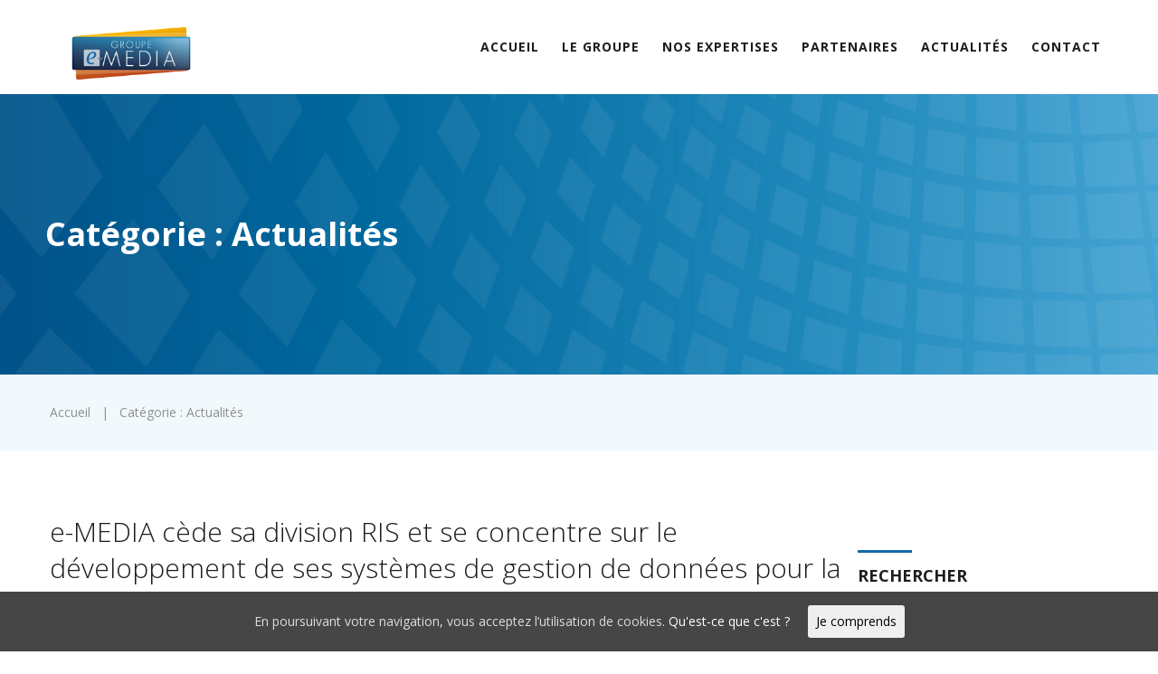

--- FILE ---
content_type: text/html; charset=UTF-8
request_url: http://www.e-media.fr/category/non-classe/page/2/
body_size: 7700
content:
<!DOCTYPE html><!--[if IE 9]><html lang="fr-FR" itemscope itemtype="http://schema.org/WebPage" class="ie ie9"> <![endif]--><!--[if !IE]><!--> <html lang="fr-FR" itemscope itemtype="http://schema.org/WebPage"> <!--<![endif]--><head prefix="og: http://ogp.me/ns# fb: http://ogp.me/ns/fb# article: http://ogp.me/ns/article#"> <meta charset="UTF-8"> <meta name="viewport" content="width=device-width, initial-scale=1.0, maximum-scale=1"> <link rel="pingback" href="http://www.e-media.fr/xmlrpc.php"/> <meta name="google-site-verification" content="SVB6nA3J_Djn_lpm0eVG8lCokRo-cz9NHlABnwIuWxg"/> <link rel="shortcut icon" type="image/x-icon" href="http://www.e-media.fr/wp-content/themes/luvaniz/images/favicon.ico"/> <title>Actualités &#8211; Page 2 &#8211; e-MEDIA</title><link rel='dns-prefetch' href='//maps.googleapis.com'/><link rel='dns-prefetch' href='//fonts.googleapis.com'/><link rel='dns-prefetch' href='//s.w.org'/><link rel="alternate" type="application/rss+xml" title="e-MEDIA &raquo; Flux" href="http://www.e-media.fr/feed/"/><link rel="alternate" type="application/rss+xml" title="e-MEDIA &raquo; Flux des commentaires" href="http://www.e-media.fr/comments/feed/"/><link rel="alternate" type="application/rss+xml" title="e-MEDIA &raquo; Flux de la catégorie Actualités" href="http://www.e-media.fr/category/non-classe/feed/"/><link rel='stylesheet' id='wp-block-library-css' href='http://www.e-media.fr/wp-includes/css/dist/block-library/style.min.css?ver=5.1.21' type='text/css' media='all'/><link rel='stylesheet' id='contact-form-7-css' href='http://www.e-media.fr/wp-content/plugins/contact-form-7/includes/css/styles.css?ver=4.8' type='text/css' media='all'/><link rel='stylesheet' id='rs-plugin-settings-css' href='http://www.e-media.fr/wp-content/plugins/revslider/public/assets/css/settings.css?ver=5.2.6' type='text/css' media='all'/><style id='rs-plugin-settings-inline-css' type='text/css'>.tp-caption a{color:#ff7302;text-shadow:none;-webkit-transition:all 0.2s ease-out;-moz-transition:all 0.2s ease-out;-o-transition:all 0.2s ease-out;-ms-transition:all 0.2s ease-out}.tp-caption a:hover{color:#ffa902}</style><link rel='stylesheet' id='cookie-consent-style-css' href='http://www.e-media.fr/wp-content/plugins/uk-cookie-consent/assets/css/style.css?ver=5.1.21' type='text/css' media='all'/><link rel='stylesheet' id='catanis-css-bootstrap-css' href='http://www.e-media.fr/wp-content/themes/luvaniz/css/bootstrap.min.css?ver=5.1.21' type='text/css' media='all'/><link rel='stylesheet' id='catanis-css-shortcode-css' href='http://www.e-media.fr/wp-content/plugins/catanis-core/css/shortcode.css?ver=5.1.21' type='text/css' media='all'/><link rel='stylesheet' id='catanis-style-css' href='http://www.e-media.fr/wp-content/themes/luvaniz/style.css?ver=5.1.21' type='text/css' media='all'/><link rel='stylesheet' id='catanis-css-responsive-css' href='http://www.e-media.fr/wp-content/themes/luvaniz/css/responsive.css?ver=5.1.21' type='text/css' media='all'/><link rel='stylesheet' id='catanis-css-google-open-sans-css' href='http://fonts.googleapis.com/css?family=Open+Sans%3A400%2C700&ver=5.1.21' type='text/css' media='all'/><link rel='stylesheet' id='catanis-dynamic-css-css' href='http://www.e-media.fr/wp-content/uploads/luvaniz.css?ver=5.1.21' type='text/css' media='all'/><script type='text/javascript' src='http://www.e-media.fr/wp-includes/js/jquery/jquery.js?ver=1.12.4'></script><script type='text/javascript' src='http://www.e-media.fr/wp-includes/js/jquery/jquery-migrate.min.js?ver=1.4.1'></script><script type='text/javascript' src='http://www.e-media.fr/wp-content/plugins/revslider/public/assets/js/jquery.themepunch.tools.min.js?ver=5.2.6'></script><script type='text/javascript' src='http://www.e-media.fr/wp-content/plugins/revslider/public/assets/js/jquery.themepunch.revolution.min.js?ver=5.2.6'></script><!--[if lt IE 9]><script type='text/javascript' src='http://www.e-media.fr/wp-content/themes/luvaniz/js/html5shiv.js?ver=5.1.21'></script><![endif]--><link rel='https://api.w.org/' href='http://www.e-media.fr/wp-json/'/><link rel="EditURI" type="application/rsd+xml" title="RSD" href="http://www.e-media.fr/xmlrpc.php?rsd"/><link rel="wlwmanifest" type="application/wlwmanifest+xml" href="http://www.e-media.fr/wp-includes/wlwmanifest.xml"/> <meta name="generator" content="WordPress 5.1.21"/><style id="ctcc-css" type="text/css" media="screen"> #catapult-cookie-bar { box-sizing: border-box; max-height: 0; opacity: 0; z-index: 99999; overflow: hidden; color: #ddd; position: fixed; left: 0; bottom: 0; width: 100%; background-color: #464646; } #catapult-cookie-bar a { color: #fff; } #catapult-cookie-bar .x_close span { background-color: #000000; } button#catapultCookie { background:; color: #000000; border: 0; padding: 6px 9px; border-radius: 3px; } #catapult-cookie-bar h3 { color: #ddd; } .has-cookie-bar #catapult-cookie-bar { opacity: 1; max-height: 999px; min-height: 30px; }</style><meta name="generator" content="Powered by Visual Composer - drag and drop page builder for WordPress."/><!--[if lte IE 9]><link rel="stylesheet" type="text/css" href="http://www.e-media.fr/wp-content/plugins/js_composer/assets/css/vc_lte_ie9.min.css" media="screen"><![endif]--><!--[if IE 8]><link rel="stylesheet" type="text/css" href="http://www.e-media.fr/wp-content/plugins/js_composer/assets/css/vc-ie8.min.css" media="screen"><![endif]--><meta name="generator" content="Powered by Slider Revolution 5.2.6 - responsive, Mobile-Friendly Slider Plugin for WordPress with comfortable drag and drop interface."/> <style type="text/css" id="wp-custom-css"> /*Vous pouvez ajouter du CSS personnalisé ici.Cliquez sur l’icône d’aide ci-dessus pour en savoir plus.*/ </style> <noscript><style type="text/css"> .wpb_animate_when_almost_visible { opacity: 1; }</style></noscript>  <link rel="stylesheet" href="http://www.e-media.fr/wp-content/themes/luvaniz/css/custom.css?time=1768990563"/> <script type="text/javascript" src="http://www.e-media.fr/wp-content/themes/luvaniz/js/custom.js"></script> <link href="https://fonts.googleapis.com/css?family=Montserrat:300,400,700,900" rel="stylesheet"> <script>
		(function(i,s,o,g,r,a,m){i['GoogleAnalyticsObject']=r;i[r]=i[r]||function(){
		(i[r].q=i[r].q||[]).push(arguments)},i[r].l=1*new Date();a=s.createElement(o),
		m=s.getElementsByTagName(o)[0];a.async=1;a.src=g;m.parentNode.insertBefore(a,m)
		})(window,document,'script','https://www.google-analytics.com/analytics.js','ga');
		ga('create', 'UA-105306500-1', 'auto'); // UA-100149217-1
		ga('send', 'pageview');
	</script></head><body class="archive paged category category-non-classe category-1 paged-2 category-paged-2 chrome header-layout-right menu-horizontal header-no-fixed header-mobile-no-fixed wpb-js-composer js-comp-ver-4.12.1 vc_responsive">  <div class="ca-preloader"></div> <div id="lightbox"></div> <div class="body-wrapper"> <div id="home"></div> <div id="cata-template-wrapper" class="template-wrapper slider-none"> <header id="header" class="header section-boxed v1"> <div class="header-bottom"> <div class="header-bottom-container container"> <h2 class="header-logo"><a href="http://www.e-media.fr/" title="Home" class="main-logo"><img src="/wp-content/uploads/2017/07/logo-emedia-simple-1.png" alt="e-MEDIA"/></a><a href="http://www.e-media.fr/" title="Home" class="sticky-logo"><img src="/wp-content/uploads/2017/07/logo-emedia-simple-1.png" alt="e-MEDIA"/></a></h2>  <nav id="menu" class="nav-menu catanis-main-menu"> <ul id="menu-mainmenu" class="main-menu"><li id="menu-item-3611" class="menu-item menu-item-type-post_type menu-item-object-page menu-item-home menu-item-3611"><a href="http://www.e-media.fr/">Accueil</a></li><li id="menu-item-3895" class="menu-item menu-item-type-post_type menu-item-object-page menu-item-3895"><a href="http://www.e-media.fr/le-groupe/">Le Groupe</a></li><li id="menu-item-3915" class="inactive menu-item menu-item-type-custom menu-item-object-custom menu-item-has-children menu-item-3915"><a href="#">Nos expertises</a><ul class='sub-menu'> <li id="menu-item-3968" class="menu-item menu-item-type-post_type menu-item-object-page menu-item-3968"><a href="http://www.e-media.fr/gestion-de-limagerie-medicale/">Gestion de l’Imagerie Médicale</a></li> <li id="menu-item-3967" class="menu-item menu-item-type-post_type menu-item-object-page menu-item-3967"><a href="http://www.e-media.fr/gestion-des-flux-de-donnees-pour-la-e-sante/">Gestion des flux de données pour la e-Santé</a></li></ul></li><li id="menu-item-3916" class="inactive menu-item menu-item-type-custom menu-item-object-custom menu-item-has-children menu-item-3916"><a href="#">Partenaires</a><ul class='sub-menu'> <li id="menu-item-3921" class="menu-item menu-item-type-post_type menu-item-object-page menu-item-3921"><a href="http://www.e-media.fr/partenaires-institutionnels-industriels-et-financiers/">Partenaires institutionnels, industriels et financiers</a></li> <li id="menu-item-3920" class="menu-item menu-item-type-post_type menu-item-object-page menu-item-3920"><a href="http://www.e-media.fr/techniciens-de-proximite/">Techniciens de proximité</a></li></ul></li><li id="menu-item-3927" class="menu-item menu-item-type-post_type menu-item-object-page current_page_parent menu-item-3927"><a href="http://www.e-media.fr/actualites/">Actualités</a></li><li id="menu-item-3598" class="menu-item menu-item-type-post_type menu-item-object-page menu-item-3598"><a href="http://www.e-media.fr/contact/">Contact</a></li></ul> </nav> </div> </div> <section id="mobile-nav" class="visible-xs"> <div class="section-one mobile-section"> <h2 class="logo"> <a href="/" title="Home" class="main-logo"> <img src="/wp-content/uploads/2017/08/logo-emedia.png" alt="e-MEDIA"> </a> </h2> <div class="mobile-nav-icon-toggle"> <span class="mobi-nav-btn"> MENU </span> </div> </div> </section> </header><div class="overlay overlay-contentpush"> <button type="button" class="overlay-close">Close</button> <div class="header-search"> <form method="get" id="searchform-25" action="http://www.e-media.fr/" >  <input type="text" name="s" id="s-25" class="search-input" required="required" placeholder="Rechercher..." autocomplete="off"/> <button type="submit"><i class="fa fa-search"></i></button> </form> </div> </div> <div id="main-container-wrapper" data="bool(false)bool(false)"> <div id="bandeau-post"> <div class="wpb_column vc_column_container vc_col-sm-12"> <div class="wpb_wrapper"> <div class="wpb_text_column wpb_content_element vc_custom_1501249842191 titre-banniere"> <div class="wpb_wrapper"> <h1><strong>Catégorie : Actualités<br></strong></h1> </div> </div> </div> </div></div><div data-page="category.php" class="emedia-breadcrumb"> <div class="container"> <a href="http://www.e-media.fr">Accueil</a> <span class="separator">|</span> Catégorie : Actualités </div></div><div id="container" class="page-template container cata-template-sidebar sb-right"> <div class="main-content col-md-9"> <header class="page-header"> <div class="tax-desc"> </div> </header> <div id="post-area" class="post-area ca-post-list"> <div class="posts-container"> <div class="grid-sizer"></div><article data-page="content.php" id="post-4873" class="post-4873 post type-post status-publish format-standard hentry category-non-classe"> <div class="item no-thumb"> <header class="entry-header"> <div class="post-standard post-format"> <a href="http://www.e-media.fr/2020/07/08/e-media-cede-sa-division-ris-et-se-concentre-sur-le-developpement-de-ses-systemes-de-gestion-de-donnees-pour-la-e-sante/" title="e-MEDIA cède sa division RIS et se concentre sur le développement de ses systèmes de gestion de données pour la e-santé"> </a> </div> </header> <div class="entry-content"> <div class="meta-categories"> <a href="http://www.e-media.fr/category/non-classe/" rel="category tag">Actualités</a> </div> <h3 class="title"><a href="http://www.e-media.fr/2020/07/08/e-media-cede-sa-division-ris-et-se-concentre-sur-le-developpement-de-ses-systemes-de-gestion-de-donnees-pour-la-e-sante/" rel="bookmark">e-MEDIA cède sa division RIS et se concentre sur le développement de ses systèmes de gestion de données pour la e-santé</a></h3> <div class="container"> <div class="col-md-2"> <div class="nomarge"> <div class="publish"><i class="fa fa-calendar-o"></i> Publié le</div> <ul class="list-inline entry-meta"><li class="meta-date"> <span class="date"><span class="part-0">8 </span><span class="part-1">juillet </span><span class="part-2">2020 </span></span> </li><li class="meta-seperate"></li></ul> </div> </div> <div class="col-md-10"> <div class="wrap-entry-content"> <p>Le 30 juin 2020, Penaranda Informatique, la division RIS de e-Media, a rejoint la famille SYSTEMX. Nous nous réjouissons de ce rapprochement très cohérent. Il [&hellip;]</p> </div> </div> </div> </div>  </div></article> <div class="grid-sizer"></div><article data-page="content.php" id="post-4870" class="post-4870 post type-post status-publish format-standard hentry category-non-classe"> <div class="item no-thumb"> <header class="entry-header"> <div class="post-standard post-format"> <a href="http://www.e-media.fr/2020/06/10/e-media-va-creer-une-nouvelle-box-pour-un-reseau-de-teleexperts-en-partenariat-avec-luniversite-de-strasbourg-et-altran/" title="e-MEDIA VA CREER UNE NOUVELLE BOX POUR UN RESEAU DE TELEEXPERTISE, EN PARTENARIAT AVEC L&rsquo;UNIVERSITE DE STRASBOURG ET ALTRAN"> </a> </div> </header> <div class="entry-content"> <div class="meta-categories"> <a href="http://www.e-media.fr/category/non-classe/" rel="category tag">Actualités</a> </div> <h3 class="title"><a href="http://www.e-media.fr/2020/06/10/e-media-va-creer-une-nouvelle-box-pour-un-reseau-de-teleexperts-en-partenariat-avec-luniversite-de-strasbourg-et-altran/" rel="bookmark">e-MEDIA VA CREER UNE NOUVELLE BOX POUR UN RESEAU DE TELEEXPERTISE, EN PARTENARIAT AVEC L&rsquo;UNIVERSITE DE STRASBOURG ET ALTRAN</a></h3> <div class="container"> <div class="col-md-2"> <div class="nomarge"> <div class="publish"><i class="fa fa-calendar-o"></i> Publié le</div> <ul class="list-inline entry-meta"><li class="meta-date"> <span class="date"><span class="part-0">10 </span><span class="part-1">juin </span><span class="part-2">2020 </span></span> </li><li class="meta-seperate"></li></ul> </div> </div> <div class="col-md-10"> <div class="wrap-entry-content"> <p>e-MEDIA VA CREER UNE NOUVELLE BOX POUR UN RESEAU DE TELEEXPERTS La Commission Permanente du Conseil Régional Grand Est réunie le 9 avril 2020 a [&hellip;]</p> </div> </div> </div> </div>  </div></article> <div class="grid-sizer"></div><article data-page="content.php" id="post-4828" class="post-4828 post type-post status-publish format-standard hentry category-non-classe"> <div class="item no-thumb"> <header class="entry-header"> <div class="post-standard post-format"> <a href="http://www.e-media.fr/2020/04/27/e-media-participe-au-projet-covid-nds-en-region-grand-est-avec-ses-solutions-mediaboxmediavision/" title="e-MEDIA participe au projet COVID-NDS en région GRAND EST avec ses solutions MediaBOX/MediaVISION"> </a> </div> </header> <div class="entry-content"> <div class="meta-categories"> <a href="http://www.e-media.fr/category/non-classe/" rel="category tag">Actualités</a> </div> <h3 class="title"><a href="http://www.e-media.fr/2020/04/27/e-media-participe-au-projet-covid-nds-en-region-grand-est-avec-ses-solutions-mediaboxmediavision/" rel="bookmark">e-MEDIA participe au projet COVID-NDS en région GRAND EST avec ses solutions MediaBOX/MediaVISION</a></h3> <div class="container"> <div class="col-md-2"> <div class="nomarge"> <div class="publish"><i class="fa fa-calendar-o"></i> Publié le</div> <ul class="list-inline entry-meta"><li class="meta-date"> <span class="date"><span class="part-0">27 </span><span class="part-1">avril </span><span class="part-2">2020 </span></span> </li><li class="meta-seperate"></li></ul> </div> </div> <div class="col-md-10"> <div class="wrap-entry-content"> <p>En soutien à cette crise sanitaire unique, e-MEDIA est aux côtés de VISIBLE PATIENT et des HUS de Strasbourg sur une étude portant sur 1000 [&hellip;]</p> </div> </div> </div> </div>  </div></article> <div class="grid-sizer"></div><article data-page="content.php" id="post-4818" class="post-4818 post type-post status-publish format-standard hentry category-non-classe"> <div class="item no-thumb"> <header class="entry-header"> <div class="post-standard post-format"> <a href="http://www.e-media.fr/2020/04/18/e-media-poursuit-son-developpement-en-teleradiologie-durgence-avec-plus-de-50-etablissements-deployes/" title="e-MEDIA poursuit son développement en Téléradiologie d&rsquo;urgence avec plus de 50 établissements déployés"> </a> </div> </header> <div class="entry-content"> <div class="meta-categories"> <a href="http://www.e-media.fr/category/non-classe/" rel="category tag">Actualités</a> </div> <h3 class="title"><a href="http://www.e-media.fr/2020/04/18/e-media-poursuit-son-developpement-en-teleradiologie-durgence-avec-plus-de-50-etablissements-deployes/" rel="bookmark">e-MEDIA poursuit son développement en Téléradiologie d&rsquo;urgence avec plus de 50 établissements déployés</a></h3> <div class="container"> <div class="col-md-2"> <div class="nomarge"> <div class="publish"><i class="fa fa-calendar-o"></i> Publié le</div> <ul class="list-inline entry-meta"><li class="meta-date"> <span class="date"><span class="part-0">18 </span><span class="part-1">avril </span><span class="part-2">2020 </span></span> </li><li class="meta-seperate"></li></ul> </div> </div> <div class="col-md-10"> <div class="wrap-entry-content"> <p>Après avoir été sélectionné courant 2018 par IMADIS Téléradiologie pour accompagner son développement et apporter une sécurisation supplémentaire au fonctionnement du workflow imagerie quotidien, e-MEDIA [&hellip;]</p> </div> </div> </div> </div>  </div></article> <div class="grid-sizer"></div><article data-page="content.php" id="post-4771" class="post-4771 post type-post status-publish format-standard hentry category-non-classe"> <div class="item no-thumb"> <header class="entry-header"> <div class="post-standard post-format"> <a href="http://www.e-media.fr/2020/01/27/e-media-le-chu-de-strasbourg-ligbmc-et-altran-repondent-a-un-appel-a-manifestation-dinteret-de-la-region-grand-est/" title="e-MEDIA, le CHU de Strasbourg, l’IGBMC et Altran répondent à un Appel à Manifestation d’Intérêt de la Région Grand-Est."> </a> </div> </header> <div class="entry-content"> <div class="meta-categories"> <a href="http://www.e-media.fr/category/non-classe/" rel="category tag">Actualités</a> </div> <h3 class="title"><a href="http://www.e-media.fr/2020/01/27/e-media-le-chu-de-strasbourg-ligbmc-et-altran-repondent-a-un-appel-a-manifestation-dinteret-de-la-region-grand-est/" rel="bookmark">e-MEDIA, le CHU de Strasbourg, l’IGBMC et Altran répondent à un Appel à Manifestation d’Intérêt de la Région Grand-Est.</a></h3> <div class="container"> <div class="col-md-2"> <div class="nomarge"> <div class="publish"><i class="fa fa-calendar-o"></i> Publié le</div> <ul class="list-inline entry-meta"><li class="meta-date"> <span class="date"><span class="part-0">27 </span><span class="part-1">janvier </span><span class="part-2">2020 </span></span> </li><li class="meta-seperate"></li></ul> </div> </div> <div class="col-md-10"> <div class="wrap-entry-content"> <p>e-MEDIA propose le développement d’une BOX de transferts sécurisés d’examens bucco-dentaires, avec un logiciel d’Intelligence Artificiel qui permettra de faire de la détection automatique des [&hellip;]</p> </div> </div> </div> </div>  </div></article> <div class="grid-sizer"></div><article data-page="content.php" id="post-4736" class="post-4736 post type-post status-publish format-standard hentry category-non-classe"> <div class="item no-thumb"> <header class="entry-header"> <div class="post-standard post-format"> <a href="http://www.e-media.fr/2019/10/07/venez-nous-rencontrer-aux-jfr-du-11-au-14-octobre-2019/" title="VENEZ NOUS RENCONTRER AUX JFR DU 11 AU 14 OCTOBRE 2019 !"> </a> </div> </header> <div class="entry-content"> <div class="meta-categories"> <a href="http://www.e-media.fr/category/non-classe/" rel="category tag">Actualités</a> </div> <h3 class="title"><a href="http://www.e-media.fr/2019/10/07/venez-nous-rencontrer-aux-jfr-du-11-au-14-octobre-2019/" rel="bookmark">VENEZ NOUS RENCONTRER AUX JFR DU 11 AU 14 OCTOBRE 2019 !</a></h3> <div class="container"> <div class="col-md-2"> <div class="nomarge"> <div class="publish"><i class="fa fa-calendar-o"></i> Publié le</div> <ul class="list-inline entry-meta"><li class="meta-date"> <span class="date"><span class="part-0">7 </span><span class="part-1">octobre </span><span class="part-2">2019 </span></span> </li><li class="meta-seperate"></li></ul> </div> </div> <div class="col-md-10"> <div class="wrap-entry-content"> </div> </div> </div> </div>  </div></article> <div class="grid-sizer"></div><article data-page="content.php" id="post-4719" class="post-4719 post type-post status-publish format-standard hentry category-non-classe"> <div class="item no-thumb"> <header class="entry-header"> <div class="post-standard post-format"> <a href="http://www.e-media.fr/2019/08/26/e-media-arrive-19eme-au-relais-du-houblon-a-haguenau/" title="e-Media arrive 19ème au relais du houblon à Haguenau"> </a> </div> </header> <div class="entry-content"> <div class="meta-categories"> <a href="http://www.e-media.fr/category/non-classe/" rel="category tag">Actualités</a> </div> <h3 class="title"><a href="http://www.e-media.fr/2019/08/26/e-media-arrive-19eme-au-relais-du-houblon-a-haguenau/" rel="bookmark">e-Media arrive 19ème au relais du houblon à Haguenau</a></h3> <div class="container"> <div class="col-md-2"> <div class="nomarge"> <div class="publish"><i class="fa fa-calendar-o"></i> Publié le</div> <ul class="list-inline entry-meta"><li class="meta-date"> <span class="date"><span class="part-0">26 </span><span class="part-1">août </span><span class="part-2">2019 </span></span> </li><li class="meta-seperate"></li></ul> </div> </div> <div class="col-md-10"> <div class="wrap-entry-content"> <p>Bravo à Maxime et ses équipiers pour leur performance au relais du houblon à Haguenau. On est fier de toi Maxou!!!</p> </div> </div> </div> </div>  </div></article> </div> </div> <div class="cata-pagination"><ul><li><a class="prev page-numbers" href="http://www.e-media.fr/category/non-classe/">&larr;</a></li><li><a class='page-numbers' href='http://www.e-media.fr/category/non-classe/'>1</a></li><li><span aria-current='page' class='page-numbers current'>2</span></li><li><a class='page-numbers' href='http://www.e-media.fr/category/non-classe/page/3/'>3</a></li><li><a class='page-numbers' href='http://www.e-media.fr/category/non-classe/page/4/'>4</a></li><li><a class='page-numbers' href='http://www.e-media.fr/category/non-classe/page/5/'>5</a></li><li><a class='page-numbers' href='http://www.e-media.fr/category/non-classe/page/6/'>6</a></li><li><a class='page-numbers' href='http://www.e-media.fr/category/non-classe/page/7/'>7</a></li><li><a class="next page-numbers" href="http://www.e-media.fr/category/non-classe/page/3/">&rarr;</a></li></ul></div> </div>  <aside class="sidebar col-md-3 right-sidebar"> <aside class="sidebar-box widget_search widget-container" id="search-8"><div class="widget_title_wrapper"><h5 class="widget-title heading-title">Rechercher</h5></div> <div class="header-search"> <form method="get" id="searchform-9" action="http://www.e-media.fr/" >  <input type="text" name="s" id="s-9" class="search-input" required="required" placeholder="Rechercher..." autocomplete="off"/> <button type="submit"><i class="fa fa-search"></i></button> </form> </div> </aside><aside class="sidebar-box widget_nom widget-container" id="nom-5"><div class="widget-contact-perso"><div class="image-contact-widget"><img src="http://www.e-media.fr/wp-content/uploads/2017/07/contact_emedia_widget.png" alt="image du widget de contact"></div><div class="content"><p>VOUS AVEZ UN PROJET DE STOCKAGE, DIFFUSION, TRANSFERTS D'EXAMENS RADIOLOGIQUES ?</p></div><div class="button"><a class="btn" href="/contact/">Contactez-nous !</a></div></div></aside><aside class="sidebar-box widget_nav_menu widget-container" id="nav_menu-5"><div class="widget_title_wrapper"><h5 class="widget-title heading-title">NOS EXPERTISES</h5></div><div class="menu-nos-expertises-container"><ul id="menu-nos-expertises" class="menu"><li id="menu-item-3930" class="menu-item menu-item-type-post_type menu-item-object-page menu-item-3930"><a href="http://www.e-media.fr/gestion-de-limagerie-medicale/">Gestion de l’Imagerie Médicale</a></li><li id="menu-item-3965" class="menu-item menu-item-type-post_type menu-item-object-page menu-item-3965"><a href="http://www.e-media.fr/gestion-des-flux-de-donnees-pour-la-e-sante/">Gestion des flux de données pour la e-Santé</a></li><li id="menu-item-3953" class="menu-item menu-item-type-post_type menu-item-object-page menu-item-3953"><a href="http://www.e-media.fr/project-3d-surg/">Projet 3D – SURG</a></li></ul></div></aside> </aside></div> </div>  </div>  </div>   <div class="small-footer"> <div class="container"> <div class="row"> <div class="col-md-offset-3 col-md-6 titre-decoration titre-section st2"> <hr> <h2>Nous contacter</h2> </div> </div> <br> <div class="row"> <div class="col-md-offset-3 col-md-2 col-xs-12"> <p align="center"><a href="http://www.e-media.fr"><img src="http://www.e-media.fr/wp-content/themes/luvaniz/images/logo-small.png" alt="eMedia"/></a></p>  </div> <div class="col-md-6 col-xs-12"> <div class="container pnomargin"> <div class="col-md-6"> <div class="content"> <p><strong id="emedia-red">Groupe e-MEDIA</strong></p> <p>Bâtiment Gauss – Parc d’innovation</p> <p>950 Boulevard Sébastien Brant</p> <p>67400 Illkirch-Graffenstaden</p> </div> </div> <div class="col-md-6"> <div class="content"> <p>&nbsp;</p> <p><a href="mailto:info@e-media.fr">info@e-media.fr</a></p> <p>Tél. 03 88 52 08 55</p> <p>Fax 03 88 32 39 56</p> </div> </div> </div> </div> </div> </div> </div> <div id="emedia-footer"> © <strong>2017 e-MEDIA</strong> <span><a href="/mentions-legales/">Mentions légales</a> | <a href="http://www.nowdigital.fr/" target="_blank">Site réalisé par l'agence Now Digital</a></span> </div> <div style="display:none"> <div id="popup-nl-register"> <div class="wrapper"> <div class="content"><h2 style="text-align: center;">Inscription à la newsletter</h2><p style="text-align: center;"><strong>Suivez toutes les actualités d'e-Media<br/></strong></p></div> <div class="msg-error">Une erreur s'est produite..</div> <div class="msg-success">Merci ! Vous allez recevoir un email pour confirmer votre inscription</div> <form action="" onsubmit="return saveNlRegister(event,this);"> <input type="hidden" name="action" value="register_nl"/> <p><input type="text" name="username" placeholder="Nom d'utilisateur"/></p> <p><input type="text" name="email" placeholder="Adresse e-mail"/></p> <p><input type="submit" class="readmore" value="Je m’inscris"/></p> </form> </div> </div> <script type="text/javascript">
			
			function openNlRegisterBox(event)
			{
				event.stopPropagation();
				event.preventDefault();
				
				jQuery.fancybox.open({
					type: 'inline',
					minHeight:300,width:600,
					autoSize:true,
					margin : [34, 34, 34, 34],
					href: '#popup-nl-register',
					helpers: { // Pour éviter que le scroll remonte tout en haut de la page
						overlay: {
							locked: false
						}
					}
				});
				
				return false;
			}
			
			function saveNlRegister(event, form)
			{
				event.stopPropagation();
				event.preventDefault();
				
				jQuery.ajax({
					type: "POST",
					url: 'http://www.e-media.fr/wp-admin/admin-ajax.php',
					cache: false,
					data: jQuery(form).serialize(),
					error:function(){
						jQuery('#popup-nl-register .msg-success').fadeOut();
						jQuery('#popup-nl-register .msg-error').fadeIn();
					},
					complete:function(){
						setTimeout(function(){
							jQuery.fancybox.close();
						}, 3500);
					},
					success:function(){
						jQuery('#popup-nl-register .msg-success').fadeIn();
						jQuery('#popup-nl-register .msg-error').fadeOut();
					}
				});
				
				return false;
			}
		</script> </div> <script type='text/javascript'>
/* <![CDATA[ */
var wpcf7 = {"apiSettings":{"root":"http:\/\/www.e-media.fr\/wp-json\/","namespace":"contact-form-7\/v1"},"recaptcha":{"messages":{"empty":"Merci de confirmer que vous n\u2019\u00eates pas un robot."}}};
/* ]]> */
</script><script type='text/javascript' src='http://www.e-media.fr/wp-content/plugins/contact-form-7/includes/js/scripts.js?ver=4.8'></script><script type='text/javascript'>
/* <![CDATA[ */
var ctcc_vars = {"expiry":"30","method":"1","version":"1"};
/* ]]> */
</script><script type='text/javascript' src='http://www.e-media.fr/wp-content/plugins/uk-cookie-consent/assets/js/uk-cookie-consent-js.js?ver=2.3.0'></script><script type='text/javascript' src='http://www.e-media.fr/wp-content/plugins/catanis-core/js/shortcode.js?ver=5.1.21'></script><script type='text/javascript'>
/* <![CDATA[ */
var CATANIS = {"home_url":"http:\/\/www.e-media.fr","theme_uri":"http:\/\/www.e-media.fr\/wp-content\/themes\/luvaniz","js_url":"http:\/\/www.e-media.fr\/wp-content\/themes\/luvaniz\/js\/","images_url":"http:\/\/www.e-media.fr\/wp-content\/themes\/luvaniz\/images\/","ajax_url":"http:\/\/www.e-media.fr\/wp-admin\/admin-ajax.php"};
/* ]]> */
</script><script type='text/javascript' src='http://www.e-media.fr/wp-content/themes/luvaniz/js/jquery.catanis.plugins.js?ver=1.0.5'></script><script type='text/javascript' src='//maps.googleapis.com/maps/api/js?v=3&key=AIzaSyBC2lRU8-ULJKzXY5PNelPOZYp-yW3SDCk&language=fr&ver=5.1.21'></script><script type='text/javascript' src='http://www.e-media.fr/wp-content/themes/luvaniz/js/core.js?a&#038;ver=5.1.21'></script><script type='text/javascript' src='http://www.e-media.fr/wp-includes/js/wp-embed.min.js?ver=5.1.21'></script> <script type="text/javascript">
					jQuery(document).ready(function($){
												if(!catapultReadCookie("catAccCookies")){ // If the cookie has not been set then show the bar
							$("html").addClass("has-cookie-bar");
							$("html").addClass("cookie-bar-bottom-bar");
							$("html").addClass("cookie-bar-bar");
													}
																	});
				</script> <div id="catapult-cookie-bar" ><div class="ctcc-inner "><span class="ctcc-left-side">En poursuivant votre navigation, vous acceptez l’utilisation de cookies. <a class="ctcc-more-info-link" tabindex=0 target="_blank" href="https://www.microsoft.com/fr-fr/security/resources/cookie-whatis.aspx">Qu'est-ce que c'est ?</a></span><span class="ctcc-right-side"><button id="catapultCookie" tabindex=0 onclick="catapultAcceptCookies();">Je comprends</button></span></div></div> <script type="text/javascript" src="http://www.e-media.fr/wp-content/themes/luvaniz/js/lightbox/jquery.fancybox.js"></script> <link rel="stylesheet" href="http://www.e-media.fr/wp-content/themes/luvaniz/js/lightbox/jquery.fancybox.css"/></body></html>

--- FILE ---
content_type: text/css
request_url: http://www.e-media.fr/wp-content/plugins/catanis-core/css/shortcode.css?ver=5.1.21
body_size: 12300
content:
* {
    padding: 0;
    margin: 0
}
h3.heading-title {
    font-size: 40px;
    padding: 20px 0 0;
    line-height: 48px;
    position: relative;
    font-weight: 700
}
h3.heading-title span {
    display: inline-block;
    position: relative;
    padding-bottom: 25px
}
h3.heading-title i {
    display: block;
    font-weight: 400;
    font-size: 16px;
    line-height: 24px;
    font-style: normal;
    text-transform: uppercase;
    padding-bottom: 3px
}
h3.heading-title.style-white {
    color: #FFF
}
h3.heading-title.align-center {
    text-align: center
}
h3.heading-title.large-title {
    padding: 0;
    text-align: left;
    font-size: 20px;
    line-height: 26px;
    font-weight: 700;
    margin-bottom: 40px
}
h3.heading-title.large-title:after {
    content: "";
    position: relative;
    display: block;
    width: 40px;
    padding-top: 23px;
    border-bottom-width: 2px;
    border-bottom-style: solid
}
h3.heading-title.large-title.align-center {
    text-align: center
}
h3.heading-title.large-title.align-center:after {
    margin: auto
}
body.page.page-template-default .portfolio-filter-wrapper {
    padding-top: 0;
    margin-top: -15px
}
.portfolio-filter-wrapper {
    position: relative;
    z-index: 10;
    text-align: right;
    padding: 35px 0 50px
}
.portfolio-list.text-center .portfolio-filter-wrapper {
    text-align: center;
    padding: 5px 0 60px
}
.portfolio-filter-wrapper ul.portfolio-filter li {
    display: inline-block;
    margin: 3px 12px;
    list-style: none;
    list-style-type: none
}
.portfolio-filter-wrapper ul.portfolio-filter li a {
    text-transform: capitalize;
    background: none;
    cursor: pointer;
    outline: 0;
    border: 0;
    -webkit-transition: all 300ms ease-in-out;
    -moz-transition: all 300ms ease-in-out;
    -ms-transition: all 300ms ease-in-out;
    -o-transition: all 300ms ease-in-out;
    transition: all 300ms ease-in-out
}
.portfolio-filter-wrapper ul.portfolio-filter li a.active,
.portfolio-filter-wrapper ul.portfolio-filter li a.active:hover {
    padding: 6px 18px;
    color: #FFF
}
.loadmore-wrapper {
    position: relative;
    display: block;
    overflow: hidden;
    text-align: center;
    margin: 40px auto 15px
}
.loadmore-wrapper .button.cata-loading {
    height: auto
}
.catanis-portfolio > .container h3 {
    float: left;
    margin: 30px 0 40px;
    padding: 0;
    text-align: left;
    font-size: 20px;
    line-height: 26px;
    font-weight: 700
}
.catanis-portfolio > .container h3:before {
    content: none
}
.catanis-portfolio > .container h3:after {
    content: "";
    position: relative;
    display: block;
    width: 40px;
    padding-top: 24px;
    border-bottom-width: 2px;
    border-bottom-style: solid
}
.catanis-portfolio .item-list {
    list-style-type: none;
    padding: 0;
    margin: -15px -15px 0;
    -webkit-transition: height 300ms ease-in-out;
    -moz-transition: height 300ms ease-in-out;
    -ms-transition: height 300ms ease-in-out;
    -o-transition: height 300ms ease-in-out;
    transition: height 300ms ease-in-out
}
.catanis-portfolio.cols2.no-margin .item-list,
.catanis-portfolio.cols3.no-margin .item-list,
.catanis-portfolio.cols4.no-margin .item-list,
.catanis-portfolio.cols5.no-margin .item-list {
    margin-top: 0
}
.catanis-portfolio .item-list:after {
    content: '';
    display: block;
    clear: both
}
.catanis-portfolio .item-list > .item {
    position: relative;
    overflow: hidden;
    float: left;
    list-style: none;
    list-style-type: none;
    backface-visibility: hidden;
    -webkit-transform: translate3d(0, 0, 0);
    -moz-transform: translate3d(0, 0, 0)
}
.catanis-portfolio .item-list .portfolio-item {
    position: relative;
    display: block;
    overflow: hidden;
    width: 100%
}
.catanis-portfolio .item-list .item .item-image img {
    position: relative;
    display: block;
    z-index: 10;
    margin: 0;
    width: 100%;
    backface-visibility: hidden
}
.catanis-portfolio .item-list .item .item-info h4 {
    position: relative;
    margin-bottom: 0;
    font-size: 14px;
    font-weight: 400;
    text-transform: uppercase
}
.catanis-portfolio .item-list .item-info h4 a {
    color: #fff
}
.catanis-portfolio .item-list .item-info p {
    margin: 0;
    color: #e6e6e6
}
.catanis-portfolio .item-list .item-info p a {
    color: #e6e6e6;
    font-size: 13px;
    font-style: italic
}
.catanis-portfolio .item-list > .grid-sizer {
	list-style: none;
}

.catanis-portfolio.cols2.no-margin .item-list > .item {
    width: 50%;
    border: none
}
.catanis-portfolio.cols2 .item-list > .item {
    width: 50%;
    border: 15px solid #fff
}
.catanis-portfolio.cols2 .item-list > .item.wide,
.catanis-portfolio.cols2 .item-list > .item.landscape {
    width: 100%
}
.catanis-portfolio.cols2 .item-list > .grid-sizer {
    width: 50%
}
.catanis-portfolio.cols3.no-margin .item-list > .item {
    width: 33.33%;
    border: none
}
.catanis-portfolio.cols3 .item-list > .item {
    width: 33.33%;
    border: 15px solid #fff
}
.catanis-portfolio.cols3 .item-list > .item.wide,
.catanis-portfolio.cols3 .item-list > .item.landscape {
    width: 66.66%
}
.catanis-portfolio.cols3 .item-list > .grid-sizer {
    width: 33.33%;
    list-style: none
}
.catanis-portfolio.cols4.no-margin .item-list > .item {
    width: 25%;
    border: none
}
.catanis-portfolio.cols4 .item-list > .item {
    width: 25%;
    border: 15px solid #fff
}
.catanis-portfolio.cols4 .item-list > .item.wide,
.catanis-portfolio.cols4 .item-list > .item.landscape {
    width: 50%
}
.catanis-portfolio.cols4 .item-list > .grid-sizer {
    width: 25%
}
.catanis-portfolio.cols5.no-margin .item-list > .item {
    width: 20%;
    border: none
}
.catanis-portfolio.cols5 .item-list > .item {
    width: 20%;
    border: 15px solid #fff
}
.catanis-portfolio.cols5 .item-list > .item.wide,
.catanis-portfolio.cols5 .item-list > .item.landscape {
    width: 40%
}
.catanis-portfolio.cols5 .item-list > .grid-sizer {
    width: 20%
}
.catanis-portfolio .item-list.style-1 .portfolio-item .item-image,
.catanis-portfolio .item-list.style-2 .portfolio-item .item-image {
    position: relative;
    display: block;
    z-index: 10;
    border: 0;
    backface-visibility: hidden;
    -webkit-transition: all 500ms ease-in-out;
    -moz-transition: all 500ms ease-in-out;
    -ms-transition: all 500ms ease-in-out;
    -o-transition: all 500ms ease-in-out;
    transition: all 500ms ease-in-out
}
.catanis-portfolio .item-list.style-1 .item:hover .item-image,
.catanis-portfolio .item-list.style-2 .item:hover .item-image {
    -webkit-transform: scale(1.1, 1.1);
    -moz-transform: scale(1.1, 1.1);
    -ms-transform: scale(1.1, 1.1);
    -o-transform: scale(1.1, 1.1);
    transform: scale(1.1, 1.1)
}
.catanis-portfolio .item-list.style-1 .item-tools > *,
.catanis-portfolio .item-list.style-2 .item-tools > * {
    display: block;
    float: left;
    width: 40px;
    height: 40px;
    font-size: 14px;
    line-height: 40px;
    text-align: center;
    border: 0
}
.catanis-portfolio .item-list.style-1 .item:hover .item-tools:hover >*,
.catanis-portfolio .item-list.style-2 .item:hover .item-tools:hover >* {
    color: #fff
}
.catanis-portfolio .item-list.style-1 .portfolio-item .item-image {
    -webkit-transform: scale(1.02, 1.02);
    -moz-transform: scale(1.02, 1.02);
    -ms-transform: scale(1.02, 1.02);
    -o-transform: scale(1.02, 1.02);
    transform: scale(1.02, 1.02)
}
.catanis-portfolio .item-list.style-1 .item-info *,
.catanis-portfolio .item-list.style-1 .item-tools,
.catanis-portfolio .item-list.style-2 .item .item-image span {
    opacity: 0;
    filter: alpha(opacity=0);
    -webkit-transition: all 300ms ease-in-out;
    -moz-transition: all 300ms ease-in-out;
    -ms-transition: all 300ms ease-in-out;
    -o-transition: all 300ms ease-in-out;
    transition: all 300ms ease-in-out
}
.catanis-portfolio .item-list.style-1 .item-info h4 {
    top: -100px;
    padding: 10px 15px 5px;
    text-transform: uppercase
}
.catanis-portfolio .item-list.style-1 .item:hover .item-info h4 {
    top: 0;
    opacity: 1;
    filter: alpha(opacity=100)
}
.catanis-portfolio .item-list.style-1 .item .item-info p {
    padding-top: 100px
}
.catanis-portfolio .item-list.style-1 .item:hover .item-info p {
    padding-top: 0;
    opacity: 1;
    filter: alpha(opacity=100)
}
.catanis-portfolio .item-list.style-1 .item-tools {
    position: absolute;
    right: -1px;
    bottom: -30px;
    z-index: 30;
    background: #fff
}
.catanis-portfolio .item-list.style-1 .item:hover .item-tools {
    bottom: 0;
    opacity: 1;
    filter: alpha(opacity=100)
}
.catanis-portfolio .item-list.style-1 .item-info {
    position: absolute;
    top: 40%;
    z-index: 20;
    width: 100%;
    text-align: center
}
.catanis-portfolio .item-list.style-1 .item:hover .item-info,
.catanis-portfolio .item-list.style-1 .item:hover .item-info *,
.catanis-portfolio .item-list.style-1 .item:hover .item-image span {
    opacity: 1;
    filter: alpha(opacity=100)
}
.catanis-portfolio .item-list.style-1 .item .item-image span {
    position: absolute;
    top: 0;
    left: 0;
    z-index: 15;
    width: 100%;
    height: 100%;
    opacity: 0;
    filter: alpha(opacity=0);
    -webkit-transition: opacity 500ms ease-in-out;
    -moz-transition: opacity 500ms ease-in-out;
    -ms-transition: opacity 500ms ease-in-out;
    -o-transition: opacity 500ms ease-in-out;
    transition: opacity 500ms ease-in-out
}
.catanis-portfolio .item-list.style-1 > .item .portfolio-item {
    margin-right: -1px
}
.catanis-portfolio .item-list.style-2 .item-info h4 {
    padding-bottom: 5px
}
.catanis-portfolio .item-list.style-2 .item .item-image span {
    position: absolute;
    top: 0;
    left: 0;
    z-index: 15;
    width: 100%;
    height: 100%
}
.catanis-portfolio .item-list.style-2 .item .portfolio-item {
    border: 0 solid;
    -webkit-transition: all 300ms ease-in-out;
    -moz-transition: all 300ms ease-in-out;
    -ms-transition: all 300ms ease-in-out;
    -o-transition: all 300ms ease-in-out;
    transition: all 300ms ease-in-out
}
.catanis-portfolio .item-list.style-2 .item:hover .item-image span {
    opacity: 1;
    filter: alpha(opacity=100)
}
.catanis-portfolio .item-list.style-2 .item .item-info {
    position: absolute;
    left: 30px;
    right: 30px;
    top: -50%;
    z-index: 20;
    padding-top: 0!important;
    opacity: 0;
    filter: alpha(opacity=0);
    -webkit-transition: all 500ms ease-in-out;
    -moz-transition: all 500ms ease-in-out;
    -ms-transition: all 500ms ease-in-out;
    -o-transition: all 500ms ease-in-out;
    transition: all 500ms ease-in-out
}
.catanis-portfolio .item-list.style-2 .item:hover .item-info {
    position: absolute;
    top: 30px;
    opacity: 1;
    filter: alpha(opacity=100)
}
.catanis-portfolio .item-list.style-2 .item-tools {
    position: absolute;
    right: -1px;
    bottom: -30px;
    z-index: 30;
    opacity: 0;
    filter: alpha(opacity=0);
    -webkit-transition: all 500ms ease-in-out;
    -moz-transition: all 500ms ease-in-out;
    -ms-transition: all 500ms ease-in-out;
    -o-transition: all 500ms ease-in-out;
    transition: all 500ms ease-in-out;
    background: #fff
}
.catanis-portfolio .item-list.style-2 .item:hover .item-tools {
    bottom: 0;
    opacity: 100;
    filter: alpha(opacity=100)
}
.catanis-portfolio .item-list.style-3 .portfolio-item .item-image {
    position: relative;
    display: block;
    z-index: 10;
    border: 0;
    backface-visibility: hidden;
    -webkit-transition: all 500ms ease-in-out;
    -moz-transition: all 500ms ease-in-out;
    -ms-transition: all 500ms ease-in-out;
    -o-transition: all 500ms ease-in-out;
    transition: all 500ms ease-in-out
}
.catanis-portfolio .item-list.style-3 .item:hover .item-image {
    -webkit-transform: scale(1.1, 1.1);
    -moz-transform: scale(1.1, 1.1);
    -ms-transform: scale(1.1, 1.1);
    -o-transform: scale(1.1, 1.1);
    transform: scale(1.1, 1.1)
}
.catanis-portfolio .item-list.style-3 .item-info h4 {
    padding: 10px 15px 5px
}
.catanis-portfolio .item-list.style-3 > .item .portfolio-item {
    margin-right: -1px
}
.catanis-portfolio .item-list.style-3 .item-info {
    position: absolute;
    top: 40%;
    z-index: 20;
    width: 100%;
    text-align: center
}
.catanis-portfolio .item-list.style-3 .item .item-image:after {
    content: "";
    position: absolute;
    top: 0;
    left: 0;
    z-index: 10;
    height: 100%;
    width: 100%;
    background: rgba(0, 0, 0, 0.4);
    opacity: 1;
    filter: alpha(opacity=100);
    transition: all .4s ease;
    -moz-transition: all .4s ease;
    -webkit-transition: all .4s ease
}
.catanis-portfolio .item-list.style-3 .item:hover .item-image:after {
    opacity: 0;
    filter: alpha(opacity=0)
}
.ca-project img {
    margin-bottom: 0
}
.ca-project .project-title {
    font-size: 30px;
    line-height: 36px;
    color: #FFF
}
.ca-project .project-content p:last-child {
    margin-bottom: 0
}
.ca-project .project-info {
    margin-bottom: 25px
}
.ca-project .project-info h5 {
    padding-bottom: 2px;
    text-transform: uppercase;
    font-size: 14px;
    color: #fff
}
.ca-project .project-info a {
    color: #fff
}
.ca-project .project-info.project-link-preview {
    margin-bottom: 0;
}
.ca-project .project-share p {
    display: inline-block;
    margin: 0 10px 10px 0
}
.ca-project .project-share .view-project {
    border-color: #333;
    background: #333;
    color: #fff
}
.ca-project .project-share .view-project:hover {
    border-color: #e6e6e6;
    background: #fff
}
.ca-project .project-share .view-project i.fa {
    padding-left: 10px
}
.ca-project .project-share .catanis-love {
    display: block;
    padding: 0 15px;
    line-height: 38px;
    min-height: 40px;
    border: 1px solid #e6e6e6
}
.ca-project .project-share .catanis-love i.fa {
    padding-right: 10px
}
.ca-project .project-share .wrap-social {
    position: relative;
    display: inline-block
}
.ca-project .project-share .btn-share {
    display: inline-block;
    width: 45px;
    height: 40px;
    line-height: 38px;
    text-align: center;
    border: 1px solid #e6e6e6;
}
.ca-project .project-share .social-share {
	position: relative;
    left: 15px;
    padding: 2px 10px;
    z-index: 10;
    text-align: center;
    opacity: 0;
    filter: alpha(opacity=0);
    background: #252525;
    display: inline-block;
}
.pp_woocommerce .ca-project .project-info .catanis-shortcode.button.style-default:hover{
	border-color: transparent;
}
.ca-project .project-info .catanis-shortcode.button.style-default:hover{
	border-color: #407062;
}
.pp_woocommerce .ca-project .project-share .btn-share{
	display:none;
}
.pp_woocommerce .ca-project .project-share .wrap-social .social-share{
	opacity: 1;
    filter: alpha(opacity=100);
    border: 1px solid #e6e6e6;
    background: transparent;
}
.pp_woocommerce .ca-project .project-share .wrap-social .social-share:before{
	border-right: 10px solid #ffffff;
}

.ca-project .project-share .social-share:before {
	content: "";
    position: absolute;
    display: block;
    left: -10px;
    top: 10px;
    width: 0;
    height: 0;
    border-top: 10px solid transparent;
    border-bottom: 10px solid transparent;
    border-right: 10px solid #252525;
}

.ca-project .project-share .social-share ul{margin-bottom:0;}
.ca-project .project-share .social-share li {
    display: inline-block;
    width: 30px;
    padding: 5px 10px;
    text-align: center;
    line-height: 25px;
    -webkit-transition: all 300ms ease;
    -moz-transition: all 300ms ease;
    transition: all 300ms ease
}
.portfolio.type-portfolio .ca-project .project-info.project-share .social-share li a{
    color: #fff
}

.project-info h3 {
    font-size: 16px;
    text-transform: uppercase;
    line-height: 20px
}
.ca-project .gallery {
    overflow: hidden;
    margin-bottom: 20px;
    text-align: center
}
.ca-project .gallery .gallery-item {
    display: inline-block;
    margin: 10px 10px 0 0
}
.ca-project .gallery .gallery-item .gallery-caption {
    display: none
}
.project-fullslider .port-detail,
.project-gallery .port-detail,
.project-fullvideo .port-detail {
    margin-top: 25px
}
.project-smallvideo .port-image p,
.project-fullvideo .port-image p,
.ca-project.project-gallery .project-info,
.ca-project.project-fullvideo .project-info {
    margin-bottom: 0
}
.project-standard .project-content {
    margin-top: 25px;
    margin-bottom: 0
}
.ca-project .floating-imgs img {
    margin-bottom: 15px
}
.cata-slider.portfolio-slider {
    max-height: inherit!important
}
.cata-slider.portfolio-slider .owl-controls .owl-prev,
.cata-slider.portfolio-slider .owl-controls .owl-next {
    position: absolute;
    bottom: 15px;
    z-index: 100;
    width: 30px;
    height: 30px;
    line-height: 30px;
    font-size: 0;
    text-align: center;
    display: inline-block;
    -webkit-transition: all .5s ease;
    -moz-transition: all .5s ease;
    -ms-transition: all .5s ease;
    -o-transition: all .5s ease;
    transition: all .5s ease;
    background-color: #000;
    color: #FFF
}
.cata-slider.portfolio-slider .owl-controls .owl-next {
    right: 15px
}
.cata-slider.portfolio-slider .owl-controls .owl-prev {
    right: 50px
}
.cata-slider.portfolio-slider .owl-controls .owl-next:before,
.cata-slider.portfolio-slider .owl-controls .owl-prev:before {
    content: "\f105";
    font-family: 'FontAwesome';
    font-size: 15px;
    font-weight: 700
}
.cata-slider.portfolio-slider .owl-controls .owl-prev:before {
    content: "\f104"
}
.cata-slider.portfolio-slider .owl-carousel:hover .owl-controls .owl-prev,
.cata-slider.portfolio-slider .owl-carousel:hover .owl-controls .owl-next {
    opacity: 1;
    filter: alpha(opacity=100)
}
.project-gallery .imgs img {
    margin: 0
}
.project-gallery .imgs > a .fa {
    color: #fff
}
.project-gallery .imgs > a {
    position: relative;
    display: inline-block;
    float: left;
    width: 33.3%;
    margin: 0;
    border: 2px solid #fff
}
.ca-overlay {
    position: absolute;
    top: 0;
    left: 0;
    width: 100%;
    height: 100%;
    -moz-opacity: 0;
    -khtml-opacity: 0;
    -webkit-opacity: 0;
    opacity: 0;
    filter: alpha(opacity=0);
    -ms-filter: progid: DXImageTransform.Microsoft.Alpha(Opacity=0);
    -webkit-transition: all .5s ease;
    -moz-transition: all .5s ease;
    -ms-transition: all .5s ease;
    -o-transition: all .5s ease;
    transition: all .5s ease;
    background-color: rgba(0, 0, 0, 0.7)
}
.ca-overlay:hover {
    -moz-opacity: 1;
    -khtml-opacity: 1;
    -webkit-opacity: 1;
    opacity: 1;
    filter: alpha(opacity=100);
    -ms-filter: progid: DXImageTransform.Microsoft.Alpha(Opacity=100)
}
.ca-overlay .icon-circle {
    position: absolute;
    top: 50%;
    left: 50%;
    display: block;
    z-index: 15;
    margin: -25px 0 0 -25px;
    padding: 10px;
    width: 40px;
    height: 40px;
    text-align: center;
    line-height: 20px;
    -moz-opacity: 0;
    -khtml-opacity: 0;
    -webkit-opacity: 0;
    opacity: 0;
    filter: alpha(opacity=0);
    -ms-filter: progid: DXImageTransform.Microsoft.Alpha(Opacity=0);
    -webkit-transform: scale(2);
    -moz-transform: scale(2);
    -ms-transform: scale(2);
    -o-transform: scale(2);
    transform: scale(2);
    -webkit-transition: all .3s ease;
    -moz-transition: all .3s ease;
    -ms-transition: all .3s ease;
    -o-transition: all .3s ease;
    transition: all .3s ease
}
.ca-overlay:hover .icon-circle {
    -moz-opacity: 1;
    -khtml-opacity: 1;
    -webkit-opacity: 1;
    opacity: 1;
    filter: alpha(opacity=100);
    -ms-filter: progid: DXImageTransform.Microsoft.Alpha(Opacity=100);
    -webkit-transform: scale(1.2);
    -moz-transform: scale(1.2);
    -ms-transform: scale(1.2);
    -o-transform: scale(1.2);
    transform: scale(1.2)
}


.portfolio.type-portfolio .ca-project .project-info h5 {
	color: #404040;
}
.portfolio.type-portfolio .ca-project .project-info a:not(.button){
	color: inherit;
}

#catanis-custom-content-portfolio{
	margin-top: 60px;
}



.navi-center a{cursor: default;}

.navi-project.row {
    margin: 50px 0 0;
    padding: 20px 0;
    border-top: 1px solid #e6e6e6;
    border-bottom: 1px solid #e6e6e6
}
.navi-next {
    position: relative;
    text-align: right
}
.navi-next a[rel="next"] {
    position: absolute;
    top: 0;
    right: 0;
    font-size: 40px
}
.navi-next .info {
    margin-right: 35px;
    padding-top: 4px
}
.navi-prev {
    position: relative
}
.navi-prev a[rel="prev"] {
    position: absolute;
    top: 0;
    left: 0;
    font-size: 40px
}
.navi-prev .info {
    margin-left: 35px;
    padding-top: 4px
}
.navi-next .info h5,
.navi-prev .info h5 {
    padding: 0;
    font-size: 16px;
    line-height: 16px;
    font-weight: 400
}
.navi-next .info p,
.navi-prev .info p {
    margin: 0
}
.navi-center {
    text-align: center
}
.navi-center a {
    display: inline-block;
    width: 40px;
    height: 40px;
    text-align: center;
    line-height: 38px;
    font-size: 24px;
    border: 1px solid #e6e6e6
}
.related.related_portfolio {
    margin-top: 60px
}
.related.related_portfolio .owl-theme .owl-controls{
	margin-top:30px;
}
.related_portfolio ul li {
    position: relative;
    overflow: hidden;
    list-style: none;
    list-style-type: none;
    backface-visibility: hidden;
    -webkit-transform: translate3d(0, 0, 0);
    -moz-transform: translate3d(0, 0, 0)
}
.related_portfolio .item-list .portfolio-item {
    position: relative;
    display: block;
    width: 100%;
    overflow: hidden
}
.related_portfolio .item-list.style-2 .portfolio-item .item-image {
    position: relative;
    display: block;
    z-index: 10;
    border: 0;
    backface-visibility: hidden;
    -webkit-transition: all 500ms ease-in-out;
    -moz-transition: all 500ms ease-in-out;
    -ms-transition: all 500ms ease-in-out;
    -o-transition: all 500ms ease-in-out;
    transition: all 500ms ease-in-out
}
.related_portfolio .item-list.style-2 .item:hover .item-image {
    -webkit-transform: scale(1.1, 1.1);
    -moz-transform: scale(1.1, 1.1);
    -ms-transform: scale(1.1, 1.1);
    -o-transform: scale(1.1, 1.1);
    transform: scale(1.1, 1.1)
}
.related_portfolio .item-list .item .item-image img {
    position: relative;
    display: block;
    z-index: 10;
    margin: 0;
    width: 100%;
    backface-visibility: hidden
}
.related_portfolio .item-list.style-2 .item-tools > * {
    display: block;
    float: left;
    width: 30px;
    height: 30px;
    font-size: 14px;
    line-height: 30px;
    text-align: center;
    border: 0;
    opacity: 1;
    filter: alpha(opacity=100)
}
.related_portfolio .item-list.style-2 .item:hover .item-tools:hover >* {
    color: #fff
}
.related_portfolio .item-list.style-2 .item .item-info h4 {
    position: relative;
    margin-bottom: 0;
    font-size: 16px;
    font-weight: 400;
    padding-bottom: 5px
}
.related_portfolio .item-list.style-2 .item-info h4 a {
    color: #fff
}
.related_portfolio .item-list .item-info p {
    margin: 0;
    color: #e6e6e6
}
.related_portfolio .item-list .item-info p a {
    color: #e6e6e6
}
.related_portfolio .item-list.style-2 .item .item-image span {
    position: absolute;
    top: 0;
    z-index: 15;
    width: 100%;
    height: 100%;
    opacity: 0;
    filter: alpha(opacity=0);
    -webkit-transition: opacity 500ms ease-in-out;
    -moz-transition: opacity 500ms ease-in-out;
    -ms-transition: opacity 500ms ease-in-out;
    -o-transition: opacity 500ms ease-in-out;
    transition: opacity 500ms ease-in-out
}
.related_portfolio .item-list.style-2 .item:hover .item-image span {
    opacity: 1;
    filter: alpha(opacity=100)
}
.related_portfolio .item-list.style-2 .item .item-info {
    position: absolute;
    left: 30px;
    right: 30px;
    top: -50%;
    z-index: 20;
    padding-top: 0!important;
    opacity: 0;
    filter: alpha(opacity=0);
    -webkit-transition: all 500ms ease-in-out;
    -moz-transition: all 500ms ease-in-out;
    -ms-transition: all 500ms ease-in-out;
    -o-transition: all 500ms ease-in-out;
    transition: all 500ms ease-in-out
}
.related_portfolio .item-list.style-2 .item:hover .item-info {
    position: absolute;
    top: 30px;
    opacity: 1;
    filter: alpha(opacity=100)
}
.related_portfolio .item-list.style-2 .item-tools {
    position: absolute;
    right: 10px;
    bottom: -30px;
    z-index: 30;
    opacity: 0;
    filter: alpha(opacity=0);
    -webkit-transition: all 500ms ease-in-out;
    -moz-transition: all 500ms ease-in-out;
    -ms-transition: all 500ms ease-in-out;
    -o-transition: all 500ms ease-in-out;
    transition: all 500ms ease-in-out;
    background: #fff
}
.related_portfolio .item-list.style-2 .item:hover .item-tools {
    bottom: 10px;
    opacity: 1;
    filter: alpha(opacity=100)
}
.catanis-shortcode.cata-shortcode-slider.related_portfolio_slider .owl-controls .owl-prev,
.catanis-shortcode.cata-shortcode-slider.related_portfolio_slider .owl-controls .owl-next {
    top: 96px
}
.cata_quickshop_popup_wrapper {
    position: relative
}
.cata_quickshop_popup_wrapper .port-content > div {
    max-height: 540px;
    overflow-x: hidden
}
.ca-social-icons {
    display: inline-block
}
.social-icons-wrap .ca-social-icons li {
    float: left;
    display: inline-block;
    margin: 0 20px 5px 0;
    list-style: none;
    text-align: center
}
.ca-social-icons li a {
    position: relative;
    text-transform: uppercase;
    transition: 600ms
}
.ca-social-icons li:last-child {
    border: none
}
.social-icons-wrap.style-icontext .ca-social-icons li a:hover {
    color: transparent
}
.ca-social-icons li a i.fa {
    width: 20px;
    padding-right: 5px;
    font-size: 15px
}
.social-icons-wrap.style-iconbox .ca-social-icons li {
    position: relative;
    display: inline-block;
    float: left;
    margin: 0 10px 5px 0;
    width: 30px;
    height: 30px;
    line-height: 30px;
    text-align: center;
    border: none;
    color: #FFF
}
.social-icons-wrap.style-iconbox .ca-social-icons li a i.fa {
    padding: 0
}
.social-icons-wrap.style-icontext .ca-social-icons {
    display: block
}
.social-icons-wrap.style-icontext .ca-social-icons li {
    margin: 0;
    width: 100%;
    border-right: 1px solid #e4e4e4
}
.social-icons-wrap.style-icontext .ca-social-icons li:last-child {
    border: none
}
.social-icons-wrap.style-icontext .ca-social-icons.icons-2 li {
    width: 50%
}
.social-icons-wrap.style-icontext .ca-social-icons.icons-3 li {
    width: 33.3%
}
.social-icons-wrap.style-icontext .ca-social-icons.icons-4 li {
    width: 25%
}
.social-icons-wrap.style-icontext .ca-social-icons.icons-5 li {
    width: 20%
}
.social-icons-wrap.style-icontext .ca-social-icons.icons-6 li {
    width: 16.6%
}
.social-icons-wrap.style-icontext .ca-social-icons.icons-7 li {
    width: 14.2%
}
.social-icons-wrap.style-icontext .ca-social-icons li a:after {
    content: attr(data-hover);
    position: absolute;
    left: 0;
    bottom: 0;
    height: 0;
    padding-left: 26px;
    transform: rotateX(90deg);
    -webkit-transform: rotateX(90deg);
    -moz-transform: rotateX(90deg);
    -o-transform: rotateX(90deg);
    -ms-transform: rotateX(90deg);
    transition: 300ms;
    opacity: 1;
    filter: alpha(opacity=100)
}
.social-icons-wrap.style-icontext .ca-social-icons li a:hover:after {
    top: 0;
    height: 100%;
    transform: rotateX(0deg);
    -webkit-transform: rotateX(0deg);
    -moz-transform: rotateX(0deg);
    -o-transform: rotateX(0deg);
    -ms-transform: rotateX(0deg);
    opacity: 1;
    filter: alpha(opacity=100)
}
.social-icons-wrap.style-icontext .ca-social-icons li a i.fa {
    width: 24px
}
.ca-about.style-home1 .about-content {
    margin: 0 auto;
    width: 88%;
    text-align: center
}
.ca-about.style-home1 .about-content > div:first-child {
    margin: auto;
    width: 80%;
    text-align: center
}
.ca-about.style-home1 .about-img {
    position: relative;
    margin-top: 55px
}
.ca-about .about-img .img-left {
    position: absolute;
    left: 0;
    bottom: 0;
    z-index: 1;
    margin: 0
}
.ca-about .about-img .img-center {
    position: relative;
    display: block;
    z-index: 10;
    margin: auto
}
.ca-about .about-img .img-right {
    position: absolute;
    right: 0;
    bottom: 0;
    z-index: 1;
    margin: 0
}
.ca-about.style-home2,
.ca-about.style-home4 {
    position: relative
}
.ca-about.style-home2 .about-img,
.ca-about.style-home4 .about-img {
    position: relative;
    margin-top: 30px
}
.ca-about.style-home2 h3 {
    position: absolute;
    top: 150px;
    left: -160px;
    z-index: 10;
    font-size: 30px;
    letter-spacing: 15px;
    word-spacing: 10px;
    -webkit-transform: rotate(-90deg);
    -moz-transform: rotate(-90deg);
    -o-transform: rotate(-90deg);
    -ms-transform: rotate(-90deg);
    transform: rotate(-90deg)
}
.ca-about.style-home2 .about-content,
.ca-about.style-home4 .about-content {
    position: relative;
    z-index: 10;
    margin: 40px 0 170px 80px;
    width: 52%;
    text-align: justify
}
.ca-about.style-home2 .about-content .button {
    margin-top: 35px
}
.ca-about.style-home2 .about-img,
.ca-about.style-home4 .about-img {
    position: absolute;
    top: -240px;
    z-index: 0;
    right: -210px
}
.ca-about.style-home4 .about-img {
	 right: -295px;
}
.ca-about.style-home4 h2 {
    font-size: 60px;
    line-height: 75px;
    font-weight: 700;
    text-align: left
}
.ca-about.style-home4 h6 {
    font-size: 18px;
    font-style: italic;
    font-family: Lato;
    margin-bottom: 15px
}
.ca-about.style-home4 .about-content .button {
    margin-top: 15px
}
.ca-about.style-home4 .about-content {
    margin: 40px 0 100px;
    width: 55%
}
.ca-about.style-home3 .about-content {
    position: relative;
    z-index: 10;
    padding: 100px 110px 30px;
    text-align: center;
    margin-bottom: 0
}
.ca-about.style-home3 .about-content .button {
    margin-top: 35px
}
.ca-about.style-home3 .about-img {
    margin: 0
}
.counter-circle-wrapper {
    vertical-align: middle;
    display: inline-block;
    padding: 10px;
    width: 100%;
    position: relative;
    text-align: center
}
.counter-circle-wrapper:last-child {
    margin-right: 0
}
.counter-circle-wrapper.last-child {
    margin-right: 0
}
.counter-circle-wrapper .desc {
    text-align: center;
    margin-top: 25px
}
.counter-circle-wrapper .desc span {
    font-weight: 700;
    display: block;
    margin-bottom: 8px
}
.counter-circle-content {
    position: relative;
    margin: auto;
    width: 220px;
    height: 220px;
    text-align: center;
    font-size: 50px;
    line-height: 220px
}
.counter-circle-content .fa {
    margin: 0!important;
    float: none!important
}
.counter-circle-content canvas {
    position: absolute;
    left: 0;
    top: 0
}
.counter-box-wrapper {
    text-align: center;
    font-size: 20px
}
.content-box-percentage {
    font-size: 50px;
    line-height: 50px
}
.counter-box-content {
    margin-top: 10px;
    margin-bottom: 20px
}
.counter-box-content h3 {
    font-weight: 700
}
.ca-instagram {
    position: relative
}
.ca-instagram .insta-items {
    overflow: hidden;
    zoom: 1;
    padding: 0;
    margin: 0 -5px
}
.ca-instagram .insta-items:before,
.ca-instagram .insta-items:after {
    content: "";
    display: table
}
.ca-instagram .insta-items:after {
    clear: both
}
.ca-instagram .insta-items * {
    -webkit-box-sizing: border-box;
    -moz-box-sizing: border-box;
    box-sizing: border-box
}
.ca-instagram .insta-items li {
    position: relative;
    float: left;
    overflow: hidden;
    margin: 0;
    background: none;
    border: none;
    list-style: none
}
.ca-instagram .insta-items img {
    display: block;
    width: 100%;
    margin: 0;
    -webkit-transition: all .5s ease;
    -moz-transition: all .5s ease;
    -ms-transition: all .5s ease;
    -o-transition: all .5s ease;
    transition: all .5s ease
}
.ca-instagram .insta-items li:hover img {
    -webkit-transform: scale(1.2);
    -moz-transform: scale(1.2);
    -ms-transform: scale(1.2);
    -o-transform: scale(1.2);
    transform: scale(1.2)
}
.ca-instagram .insta-columns-1 li {
    width: 100%
}
.ca-instagram .insta-columns-2 li {
    width: 50%
}
.ca-instagram .insta-columns-3 li {
    width: 33.333333%
}
.ca-instagram .insta-columns-4 li {
    width: 25%
}
.ca-instagram .insta-columns-5 li {
    width: 20%
}
.ca-instagram .insta-columns-6 li {
    width: 16.666666%
}
.ca-instagram .insta-columns-7 li {
    width: 14.2857%
}
.ca-instagram .insta-columns-1.insta-items img {
    height: 120px
}
.ca-instagram a.see-more {
    float: right;
    display: none;
    font-size: 12px;
    font-style: italic;
    border-bottom: 1px solid
}
.ca-instagram .insta-name {
    position: absolute;
    bottom: 0;
    left: 50%;
    z-index: 10;
    padding: 8px 18px;
    background: #f5f5f5;
    margin-left: -75px
}
.ca-instagram .insta-name .fa {
    padding-right: 8px
}
.catanis-shortcode.teams .cols-wrapper .col {
    margin-bottom: 0
}
.catanis-shortcode.teams .team-member {
    position: relative;
    text-align: center
}
.catanis-shortcode.teams.style1 .team-member,
.catanis-shortcode.teams.style2 .team-member {
    border: 1px solid #f4f4f4
}
.catanis-shortcode.teams .team-member a.image {
    overflow: hidden;
    display: block;
    position: relative
}
.catanis-shortcode.teams .team-member a.image img {
    margin: 0;
    width: 100%
}
.catanis-shortcode.teams figure {
    position: relative;
    overflow: hidden;
    z-index: 2;
    cursor: move
}
.catanis-shortcode.teams figure img {
    margin-bottom: 0
}
.catanis-shortcode.teams figure.animated-overlay figcaption {
    position: absolute;
    top: 0;
    left: -60px;
    z-index: 3;
    overflow: hidden;
    -webkit-backface-visibility: hidden;
    -webkit-perspective: 1000;
    text-align: center;
    -webkit-transition: all .2s ease;
    -moz-transition: all .2s ease;
    -o-transition: all .2s ease;
    transition: all .2s ease
}
.catanis-shortcode.teams figure.animated-overlay:hover figcaption {
    left: 0;
    background-color: rgba(37, 37, 37, 0.60)
}
.catanis-shortcode.teams .team-member .info {
    padding: 25px 20px 30px;
    text-align: center
}
.catanis-shortcode.teams .team-member .info span.role {
    display: block;
    width: 100%;
    padding: 5px 0;
    font-style: italic;
    color: #9c9c9c
}
.catanis-shortcode.teams .team-member .name-role a {
    display: block;
    text-transform: uppercase;
    font-size: 16px
}
.catanis-shortcode.teams .team-member .social {
    text-align: center
}
.catanis-shortcode.teams .team-member .social a {
    display: block;
    width: 50px;
    height: 40px;
    line-height: 40px;
    text-align: center;
    border-bottom: 1px solid #545454;
    color: #fff
}
.catanis-shortcode.teams figure.animated-overlay:hover .social a:nth-child(1) {
    -webkit-animation-delay: .1s
}
.catanis-shortcode.teams figure.animated-overlay:hover .social a:nth-child(2) {
    -webkit-animation-delay: .2s
}
.catanis-shortcode.teams figure.animated-overlay:hover .social a:nth-child(3) {
    -webkit-animation-delay: .3s
}
.catanis-shortcode.teams figure.animated-overlay:hover .social a:nth-child(4) {
    -webkit-animation-delay: .4s
}
.catanis-shortcode.teams figure.animated-overlay:hover .social a:nth-child(5) {
    -webkit-animation-delay: .5s
}
.catanis-shortcode.teams figure.animated-overlay:hover .social a:nth-child(6) {
    -webkit-animation-delay: .6s
}
.catanis-shortcode.teams figure.animated-overlay:hover .social a:nth-child(7) {
    -webkit-animation-delay: .7s
}
.catanis-shortcode.teams figure.animated-overlay:hover .social a:nth-child(8) {
    -webkit-animation-delay: .8s
}
.catanis-shortcode.teams figure.animated-overlay:hover .social a:nth-child(9) {
    -webkit-animation-delay: .9s
}
.catanis-shortcode.teams figure.animated-overlay:hover .social a:nth-child(10) {
    -webkit-animation-delay: 1s
}
.catanis-shortcode.teams figure.animated-overlay:hover .social a {
    -webkit-animation: rollIn .3s linear;
    -moz-transition: rollIn .3s linear;
    -o-transition: rollIn .3s linear;
    transition: rollIn .3s linear;
    -webkit-animation-fill-mode: both
}
.catanis-shortcode.teams .team-member .social a:last-child {
    border: none
}
.catanis-shortcode.teams .team-member .social a i {
    font-size: 14px;
    line-height: 18px
}
.catanis-shortcode.teams .team-member .social a:hover {
    color: #fff
}
.catanis-shortcode.teams .team-member .social a.twitter:hover {
    background: #00aced
}
.catanis-shortcode.teams .team-member .social a.facebook:hover {
    background: #3b5998
}
.catanis-shortcode.teams .team-member .social a.google:hover {
    background: #dd4b39
}
.catanis-shortcode.teams .team-member .social a.pinterest:hover {
    background: #F26261
}
.catanis-shortcode.teams .team-member .social a.instagram:hover {
    background: #517fa4
}
.catanis-shortcode.teams .team-member .social a.linkedin:hover {
    background: #91CADD
}
.catanis-shortcode.teams .team-member .social a.dribble:hover {
    background: #D97AA6
}
.catanis-shortcode.teams .team-member .social a.youtube:hover {
    background: #F26261
}
.catanis-shortcode.teams .team-member .social a.vimeo:hover {
    background: #87D3E0
}
.catanis-shortcode.teams .team-member .social a.email:hover {
    background: #E04C40
}
.catanis-shortcode.teams.color-white .team-member .name-role a {
    color: #FFF
}
.catanis-shortcode.teams .owl-theme .owl-controls {
    margin-top: 10px
}
.ca-team-slider {
    width: 100%;
    margin: 40px auto
}
.ca-team-slider:hover .slick-prev,
.ca-team-slider:hover .slick-next {
    opacity: 1;
    filter: alpha(opacity=100)
}
.ca-team-slider.slick-slider {
    margin-top: 115px
}
.ca-team-slider .slick-list {
    overflow: visible
}
.ca-team-slider .slick-slide {
    position: relative;
    text-align: center;
    display: -webkit-box;
    display: -ms-flexbox;
    display: -webkit-flex;
    display: flex;
    -webkit-box-pack: center;
    -ms-flex-pack: center;
    -webkit-justify-content: center;
    justify-content: center;
    -webkit-box-align: center;
    -ms-flex-align: center;
    -webkit-align-items: center;
    align-items: center;
    cursor: move;
    outline: none
}
.ca-team-slider .slick-slide a.image {
    cursor: move
}
.ca-team-slider .slick-slide img {
    margin-bottom: 0;
    opacity: .5;
    filter: alpha(opacity=50)
}
.ca-team-slider .slick-slide:hover img,
.ca-team-slider .slick-slide.slick-center img {
    opacity: 1;
    filter: alpha(opacity=100)
}
.ca-team-slider .slick-slide.slick-center {
    z-index: 50
}
.ca-team-slider .slick-slide figure {
    -webkit-transition: all 500ms ease;
    -moz-transition: all 500ms ease;
    -ms-transition: all 500ms ease;
    -o-transition: all 500ms ease;
    transition: all 500ms ease
}
.ca-team-slider .slick-slide.slick-center figure {
    width: 100%;
    margin-top: -60px
}
.ca-team-slider .slick-slide .info {
    position: absolute;
    width: 100%;
    top: 48%
}
.ca-team-slider .slick-slide.slick-center .info {
    top: 100%;
    padding: 10px 10px 20px;
    text-align: center
}
.ca-team-slider .slick-slide.slick-center .info:before {
    content: "";
    position: relative;
    top: -20px;
    display: block;
    z-index: 10;
    margin: auto;
    width: 20px;
    height: 0;
    text-align: center;
    border-left: 10px solid transparent;
    border-right: 10px solid transparent;
    border-bottom-width: 10px;
    border-bottom-style: solid
}
.ca-team-slider .slick-slide .social {
    display: none
}
.ca-team-slider .slick-slide .info .name {
    color: #fff;
    font-weight: 700
}
.ca-team-slider .slick-slide .info .role {
    display: block;
    padding: 3px 0 10px;
    font-size: 13px;
    font-style: italic;
    color: #fff
}
.ca-team-slider .slick-slide.slick-center .info .social {
    display: block
}
.ca-team-slider .slick-slide .info .social a {
    padding: 5px 10px;
    color: #fff
}
.cols-wrapper.cols-2.post_items_list_inner,
.cols-wrapper.cols-3.post_items_list_inner,
.cols-wrapper.cols-4.post_items_list_inner,
.cols-wrapper.cols-5.post_items_list_inner {
    margin: 0
}
.cols-wrapper.cols-2.post_items_list_inner .col,
.cols-wrapper.cols-3.post_items_list_inner .col,
.cols-wrapper.cols-4.post_items_list_inner .col,
.cols-wrapper.cols-5.post_items_list_inner .col {
    width: 100%;
    padding: 0
}
.catanis_shortcode.ca-image-box {
    position: relative;
    display: block;
    overflow: hidden;
    margin-bottom: 20px
}
.catanis_shortcode.ca-image-box figure {
    position: relative;
    display: block;
    overflow: hidden
}
.catanis_shortcode.ca-image-box img {
    margin: 0;
    -webkit-transition: all 500ms ease-in-out;
    -moz-transition: all 500ms ease-in-out;
    -ms-transition: all 500ms ease-in-out;
    -o-transition: all 500ms ease-in-out;
    transition: all 500ms ease-in-out
}
.catanis_shortcode.ca-image-box figure:hover img {
    -webkit-transform: scale(1.1, 1.1);
    -moz-transform: scale(1.1, 1.1);
    -ms-transform: scale(1.1, 1.1);
    -o-transform: scale(1.1, 1.1);
    transform: scale(1.1, 1.1)
}
.catanis_shortcode.ca-image-box .imgbox-content {
    padding: 30px;
    border: 1px solid #e6e6e6
}
.catanis_shortcode.ca-image-box .imgbox-content.imgnone {
    border: none
}
.catanis_shortcode.ca-image-box .imgbox-content .button {
    margin-top: 15px;
    display: inline-block
}
.catanis_shortcode.ca-image-box h4 {
    font-size: 18px;
    line-height: 23px;
    padding-bottom: 10px;
    font-style: normal;
    font-weight: 400
}
.catanis_shortcode.ca-image-box.img-left {
    background: #fff;
    border-bottom: 1px solid #dcdcdc
}
.catanis_shortcode.ca-image-box.img-left figure {
    float: left;
    display: inline-block;
    width: 300px
}
.catanis_shortcode.ca-image-box.img-left .imgbox-content {
    border: none;
    margin-left: 300px;
    vertical-align: top
}
.catanis-shortcode.ca-twitter li {
    list-style: none;
    list-style-type: none;
    text-align: center
}
.catanis-shortcode.ca-twitter li .icon-twitter {
    margin-bottom: 20px
}
.catanis-shortcode.ca-twitter li .icon-twitter .fa {
    font-size: 40px
}
.catanis-shortcode.ca-twitter li .twitter-author {
    margin-top: 20px
}
.catanis-shortcode.ca-twitter li .twitter-author a {
    display: block;
    font-size: 14px
}
.catanis-shortcode.ca-twitter.slider-dots .owl-theme .owl-controls {
    margin-top: 0
}
.catanis-shortcode.ca-twitter.slider-dots .owl-theme .owl-controls .owl-dot span {
    margin: 5px 3px
}
.ca-message {
    position: relative;
    overflow: hidden;
    padding: 50px 30px;
    color: #fff
}
.ca-message > div {
    float: left;
    display: inline-block;
    padding-top: 5px;
    font-size: 20px;
    line-height: 30px
}
.ca-message > div .icon {
    margin-right: 15px
}
.ca-message .catanis-shortcode.button.style-white {
    float: right;
    display: inline-block;
    margin: 0;
    background-color: transparent;
    border: 1px solid #FFF;
    color: #FFF
}
.ca-message .catanis-shortcode.button.style-white .icon {
    border-color: #FFF;
    color: #FFF
}
.vc_row[data-vc-full-width] .ca-message {
    padding: 50px 0
}
.ca-video-background.col.video {
    margin: 0 auto;
    padding: 0;
    height: 100%
}
.ca-video-background .video-title-wrap {
    position: absolute;
    top: 40%;
    left: 0;
    z-index: 2;
    width: 100%;
    text-align: center
}
.ca-video-background .overbg {
    position: absolute;
    top: 0;
    left: 0;
    z-index: 1;
    width: 100%;
    height: 100%;
    background-repeat: no-repeat;
    background-position: center center;
    background-size: 100% 100%
}
.ca-video-background .video-title,
.ca-video-background .video-subtitle {
    z-index: 990;
    text-transform: uppercase;
    font-weight: 400;
    letter-spacing: 3px;
    text-align: center;
    color: #fff
}
.ca-video-background .video-title {
    padding-bottom: 15px;
    font-size: 40px;
    line-height: 45px
}
.ca-video-background .video-subtitle {
    font-size: 18px
}
.ca-video-background .video-control {
    position: absolute;
    left: 45%;
    top: 56%;
    z-index: 990!important;
    width: 80px;
    height: 80px;
    cursor: pointer;
    background: url(../images/video-play.png) no-repeat;
    background-size: cover!important
}
.ca-video-background.pausing .video-control {
    background: url(../images/video-pause.png) no-repeat
}
.ca-video-background video {
    position: absolute;
    top: 0;
    left: 0;
    max-width: inherit;
    min-width: 100%;
    min-height: 100%
}
.ca-video.popup-style {
    position: relative;
    z-index: 30;
    text-align: center
}
.ca-video.popup-style > div {
    position: absolute;
    top: 0;
    left: 0;
    width: 100%;
    height: 100%;
    opacity: 1;
    -moz-opacity: 1;
    filter: alpha(opacity=100);
    z-index: 3;
    overflow: hidden;
    -webkit-backface-visibility: hidden;
    -webkit-perspective: 1000;
    text-align: center;
    -webkit-transition: all .4s;
    -moz-transition: all .4s;
    -o-transition: all .4s;
    transition: all .4s
}
.ca-video.popup-style > div:before {
    content: '';
    height: 100%;
    display: inline-block;
    vertical-align: middle
}
.ca-video.popup-style > div a {
    width: 90%;
    height: auto;
    text-align: center;
    display: inline-block;
    vertical-align: middle;
    line-height: 20px;
    color: #fff
}
.ca-video.popup-style img {
    margin-bottom: 0;
    width: 100%
}
.ca-video.popup-style a h4 {
    font-size: 22px;
    font-weight: 400;
    letter-spacing: 2px;
    padding-top: 25px;
    color: #fff
}
.ca-video.popup-style .video-control {
    position: relative;
    display: block;
    z-index: 990!important;
    width: 80px;
    height: 80px;
    margin: auto;
    cursor: pointer;
    text-align: center;
    background: url(../images/video-pause.png) no-repeat;
    background-size: cover!important
}
.cata-contact-from {
    position: relative;
    z-index: 10;
    margin: -100px auto 0;
    width: 870px;
    padding: 35px 50px 60px;
    text-align: center;
    background-color: #FFF
}
.cata-contact-from h3.heading-main-title {
    font-size: 16px;
    line-height: 24px;
    margin-bottom: 50px
}
.cata-contact-from h3.heading-main-title:before {
    top: 50px
}
.cata-contact-from h3.heading-main-title.lt-main:after {
    width: 80px;
    bottom: -20px
}
.cata-contact-from .desc {
    margin-bottom: 35px;
    margin-top: -7px
}
.cata-contact-from p {
    margin-bottom: 30px
}
.cata-contact-from select,
input[type="date"] {
    width: 300px
}
.cata-contact-from input[type="tel"],
.cata-contact-from input[type="url"],
.cata-contact-from input[type="text"],
.cata-contact-from input[type="email"] {
    width: 100%
}
.cata-contact-from textarea {
    min-height: 140px;
    resize: vertical;
    width: 100%
}
.cata-contact-from .wrap-submit {
    margin: 30px auto 0;
    text-align: center
}
.cata-contact-from .wrap-submit span {
    position: relative;
    overflow: hidden;
    margin-left: 15px
}
.cata-contact-from .wrap-submit span:after {
    content: "\f003";
    position: absolute;
    left: 25px;
    top: 5px;
    padding-right: 10px;
    font-size: 14px;
    line-height: 11px;
    pointer-events: none;
    border-right: 1px solid #545454;
    font-family: FontAwesome;
    color: #fff
}
.cata-contact-from input[type="submit"] {
    padding: 0 30px 0 60px;
    font-weight: 400;
    letter-spacing: 5px;
    border-width: 1px;
    border-style: solid;
    color: #fff
}
.cata-contact-from span:hover input[type="submit"] {
    background-color: #FFF
}
div.wpcf7 img.ajax-loader {
    border: none;
    vertical-align: middle;
    margin-left: 10px;
    margin-bottom: 0
}
.cata-contact-from span.wpcf7-not-valid-tip {
    color: #F66;
    font-style: italic
}
.cata-contact-from-white-color div.wpcf7-validation-errors {
    color: #fff
}
.cata-contact-from.white {
    color: #fff
}
.cata-contact-from.white span:hover input[type="submit"] {
    background-color: #FFF
}
.cata-contact-from h3.heading-title.w-border-h2 {
    font-size: 16px;
    font-weight: 400;
    line-height: 20px;
    margin-bottom: 25px
}
.ca-contact-section.contact-home3 .cata-contact-from {
    width: 100%;
    padding: 0;
    margin-top: 15px
}
.ca-contact-section.contact-home3 .wpb_text_column {
    width: 550px;
    margin: 0 auto 55px
}
.cata-contact-from h3.heading-title.w-border-h1 {
    font-size: 16px;
    line-height: 20px;
    margin-bottom: 58px
}
.cata-contact-from h3.heading-title.w-border-h1:before {
    top: 55px
}
.cata-contact-from h3.heading-title.w-border-h1:after {
    bottom: -28px
}
body.home.page.menu-vertical .cata-contact-from {
    width: 100%;
    margin: 0;
    text-align: left;
    padding: 60px 10px 0 40px
}
body.home.page.menu-vertical .cata-contact-from h3.heading-main-title {
    text-align: left;
    margin-bottom: 8px
}
body.home.page.menu-vertical .cata-contact-from h3.heading-main-title:before,
body.home.page.menu-vertical .cata-contact-from h3.heading-main-title:after {
    content: none!important;
    display: none!important
}
body.home.page.menu-vertical .cata-contact-from .wrap-submit {
    text-align: left
}
body.home.page.menu-vertical .cata-contact-from .wrap-submit span {
    margin-left: 0
}
.catanis-shortcode.ca-quote blockquote {
    position: relative;
    margin-bottom: 0;
    padding: 60px 30px 30px 100px;
    border: none;
    font-size: 16px;
    font-style: italic
}
.catanis-shortcode.ca-quote blockquote footer:before {
    content: none
}
.catanis-shortcode.ca-quote .quote-icon {
    position: absolute;
    top: 30px;
    left: 25px
}
.catanis-shortcode.ca-quote .quote-icon:after {
    content: '\201C';
    font-family: serif;
    font-style: normal;
    font-weight: 700;
    font-size: 100px;
    line-height: 80px
}
.catanis-shortcode.ca-quote footer {
    margin-top: 20px
}
.catanis-shortcode.ca-quote footer span {
    font-style: normal
}
.catanis-shortcode.ca-quote footer em {
    font-style: normal
}
.catanis-shortcode.ca-quote.center {
    text-align: center
}
.catanis-shortcode.ca-quote.center blockquote {
    padding: 30px
}
.catanis-shortcode.ca-quote.center .quote-icon {
    position: relative;
    display: block;
    top: inherit;
    left: inherit;
    width: 100%
}
.ca-pricing-table.active .ptable-content {
    margin-top: -60px;
    background: #f5f5f5
}
.ca-pricing-table .ptable-content {
    text-align: center;
    color: gray;
    border: 1px solid #e6e6e6;
    background: #fff
}
.ca-pricing-table figure img {
    margin: 0;
    width: 100%
}
.ca-pricing-table h4 {
    margin: 25px 0;
    padding: 0 20px;
    font-size: 16px;
    line-height: normal;
    text-align: center;
    text-transform: uppercase;
    font-style: normal;
    font-weight: 400
}
.ca-pricing-table.active h4 {
    margin: 40px 0
}
.ca-pricing-table p {
    padding: 0 20px
}
.ca-pricing-table .price-unit {
    line-height: normal;
    margin-bottom: 20px;
    margin-top: 20px;
    color: #000
}
.ca-pricing-table .price-unit .unit {
    position: relative;
    top: -8px;
    font-size: 18px
}
.ca-pricing-table .price-unit .period {
    font-size: 16px
}
.ca-pricing-table .price-unit .price {
    font-size: 30px;
    font-style: normal
}
.ca-pricing-table ul {
    margin-bottom: 20px;
    padding: 0 50px;
    list-style-type: none;
    list-style: none
}
.ca-pricing-table ul li {
    line-height: 50px;
    list-style-type: none;
    list-style: none;
    border-bottom: 1px solid #e6e6e6
}
.ca-pricing-table ul li:last-child {
    border: none
}
.ca-pricing-table .catanis-shortcode.button {
    margin: 0 0 30px;
    background: transparent
}
.ca-pricing-table .catanis-shortcode.button:hover {
    border-color: transparent
}
.ca-pricing-table.style2.active .ptable-content {
    margin-top: 0
}
.ca-pricing-table.dark .ptable-content {
    border: 1px solid #3c3c3c;
    color: #fff;
    background: #2e2e2e
}
.ca-pricing-table.active h4 {
    margin: 25px 0
}
#quote-carousel {
    position: inherit;
    margin: 30px auto 0;
    padding: 0;
    width: 60%
}
body.menu-vertical #quote-carousel {
    width: 90%
}
#quote-carousel .carousel-control {
    width: auto;
    height: 70px;
    padding: 20px 10px;
    font-size: 2em;
    text-shadow: none;
    background: rgba(0, 0, 0, 0.3);
    color: #FFF;
    opacity: 1;
    filter: alpha(opacity=100);
    -webkit-transition: all .5s ease;
    -moz-transition: all .5s ease;
    -ms-transition: all .5s ease;
    -o-transition: all .5s ease;
    transition: all .5s ease
}
#quote-carousel .carousel-control.left,
#quote-carousel .carousel-control.right {
    top: 40%
}
#quote-carousel .carousel-indicators {
    position: relative;
    right: inherit;
    top: inherit;
    bottom: inherit;
    left: inherit;
    margin: 0 auto;
    min-height: 125px
}
#quote-carousel .carousel-indicators li {
    width: 70px;
    height: 70px;
    margin: 7px;
    overflow: hidden;
    cursor: pointer;
    border: none;
    border-radius: 50px;
    -moz-border-radius: 50px;
    -webkit-border-radius: 50px;
    -webkit-transition: all .4s;
    -moz-transition: all .4s;
    -ms-transition: all .4s;
    -o-transition: all .4s;
    transition: all .4s;
    opacity: .6;
    filter: alpha(opacity=60)
}
#quote-carousel .carousel-indicators .active {
    overflow: hidden;
    width: 100px;
    height: 100px;
    opacity: 1;
    filter: alpha(opacity=100);
    background: #333
}
#quote-carousel .item blockquote {
    margin: 0;
    font-size: 18px;
    line-height: 34px;
    font-style: italic;
    border-left: none;
    color: #fff
}
#quote-carousel .item blockquote p {
    margin-top: 22px;
    font-size: 14px;
    font-style: normal
}
#quote-carousel .item blockquote .title {
    margin: 30px 0 5px;
    font-weight: 700;
    color: #fff
}
#quote-carousel .item blockquote .occupation {
    display: block;
    margin-top: -5px;
    color: #ddd
}
#quote-carousel .dots-indicators {
    clear: both;
    margin-top: 35px;
    text-align: center
}
#quote-carousel .dots-indicators li {
    display: inline-block;
    margin: 5px;
    width: 8px;
    height: 8px;
    font-size: 0;
    list-style: none;
    text-align: center;
    cursor: pointer;
    border-radius: 50%;
    -moz-border-radius: 50%;
    -webkit-border-radius: 50%;
    background: #e6e6e6
}
.catanis-shortcode.testimonial.color-dark #quote-carousel .item blockquote,
.catanis-shortcode.testimonial.color-dark #quote-carousel .item blockquote .occupation {
    color: #898989
}
.catanis-shortcode.testimonial .testimonial-item {
    position: relative;
    width: 100%;
    text-align: left;
    list-style: none
}
.catanis-shortcode.testimonial .testimonial-content {
    font-style: italic;
    margin-bottom: 22px
}
.catanis-shortcode.testimonial .author-btm {
    margin-bottom: 0
}
.catanis-shortcode.testimonial .testimonial-item .occupation {
    margin-bottom: 0;
    font-size: 13px;
    line-height: 14px;
    font-style: normal;
    color: #bcbcbc
}
.catanis-shortcode.testimonial .testimonial-item .avatar img {
    margin: 0
}
.catanis-shortcode.testimonial.single-avatar-top .testimonial-item,
.catanis-shortcode.testimonial.single-avatar-left .testimonial-item {
    border: 1px solid #e6e6e6;
    padding: 30px 30px 20px
}
.catanis-shortcode.testimonial.single-avatar-top .testimonial-item .avatar img,
.catanis-shortcode.testimonial.single-avatar-left .testimonial-item .avatar img,
.catanis-shortcode.testimonial.single-avatar-bottom .testimonial-item .avatar img {
    width: 90px;
    height: 90px;
    border-radius: 50%;
    -webkit-border-radius: 50%;
    -moz-border-radius: 50%
}
.catanis-shortcode.testimonial.single-avatar-top .testimonial-item a.title,
.catanis-shortcode.testimonial.single-avatar-left .testimonial-item a.title,
.catanis-shortcode.testimonial.single-avatar-bottom .testimonial-item a.title {
    display: block;
    font-size: 16px;
    font-weight: 700;
    text-transform: none
}
.catanis-shortcode.testimonial.single-avatar-left .testimonial-item .avatar,
.catanis-shortcode.testimonial.single-avatar-bottom .testimonial-item .avatar {
    float: left;
    display: inline-block
}
.catanis-shortcode.testimonial.single-avatar-left .testimonial-item .avatar img,
.catanis-shortcode.testimonial.single-avatar-bottom .testimonial-item .avatar img {
    width: 60px;
    height: 60px
}
.catanis-shortcode.testimonial.single-avatar-left .testimonial-item .detail {
    margin-left: 80px;
    padding-top: 5px
}
.catanis-shortcode.testimonial.single-avatar-left .testimonial-item .testimonial-content {
    margin-top: 20px
}
.catanis-shortcode.testimonial.single-avatar-bottom .testimonial-item a.title {
    display: inline-block
}
.catanis-shortcode.testimonial.single-avatar-bottom .testimonial-item .detail {
    position: relative;
    margin-bottom: 30px;
    padding: 30px 30px 5px;
    background-color: #f4f4f4
}
.catanis-shortcode.testimonial.single-avatar-bottom .testimonial-item .detail:after {
    content: '';
    position: absolute;
    left: 20px;
    top: 100%;
    border: 10px solid #fff;
    border-top-color: #f4f4f4
}
.catanis-shortcode.testimonial.single-avatar-bottom .testimonial-item .author-btm {
    margin-left: 80px;
    padding-top: 20px
}
.catanis-shortcode.testimonial.single-avatar-top .testimonial-item .avatar {
    float: none;
    position: absolute;
    top: -45px;
    left: 44%;
    text-align: center
}
.catanis-shortcode.testimonial.single-avatar-top .testimonial-item .detail {
    padding: 50px 0 20px;
    text-align: center
}
.catanis-shortcode.testimonial.slider-avatar-bottom .testimonial-item,
.catanis-shortcode.testimonial.slider-avatar-none .testimonial-item {
    text-align: center
}
.catanis-shortcode.testimonial.slider-avatar-bottom .testimonial-item .testimonial-content,
.catanis-shortcode.testimonial.slider-avatar-none .testimonial-item .testimonial-content {
    width: 70%;
    margin: 0 auto 30px
}
.catanis-shortcode.testimonial.slider-avatar-bottom .testimonial-item a.title,
.catanis-shortcode.testimonial.slider-avatar-none .testimonial-item a.title,
.catanis-shortcode.testimonial.slider-avatar-left .testimonial-item a.title {
    display: block;
    font-size: 14px;
    font-weight: 700;
    text-transform: uppercase;
    box-shadow: none;
    -moz-box-shadow: none;
    -webkit-box-shadow: none;
    text-shadow: none
}
.catanis-shortcode.testimonial.slider-avatar-bottom .testimonial-item .avatar,
.catanis-shortcode.testimonial.slider-avatar-none .testimonial-item .avatar {
    position: relative;
    display: block;
    float: none;
    margin-bottom: 30px
}
.catanis-shortcode.testimonial.slider-avatar-bottom .testimonial-item .avatar img,
.catanis-shortcode.testimonial.slider-avatar-none .testimonial-item .avatar img {
    width: 90px;
    height: 90px;
    margin: auto;
    border-radius: 50%;
    -webkit-border-radius: 50%;
    -moz-border-radius: 50%
}
.catanis-shortcode.testimonial.slider-avatar-bottom .testimonial-item .avatar a,
.catanis-shortcode.testimonial.slider-avatar-none .testimonial-item .avatar a,
.catanis-shortcode.testimonial.slider-avatar-left .testimonial-item .avatar a {
    width: inherit
}
.catanis-shortcode.testimonial.slider-avatar-bottom.slider-dots .owl-theme .owl-controls,
.catanis-shortcode.testimonial.slider-avatar-none.slider-dots .owl-theme .owl-controls {
    position: relative;
    bottom: inherit;
    left: inherit;
    margin-top: 10px;
    text-align: center
}
.catanis-shortcode.testimonial.slider-avatar-bottom.slider-dots .owl-theme .owl-controls .owl-dot span,
.catanis-shortcode.testimonial.slider-avatar-none.slider-dots .owl-theme .owl-controls .owl-dot span {
    background-color: #e5e5e5;
    margin: 5px
}
.catanis-shortcode.testimonial.slider-avatar-none .testimonial-item .testimonial-content,
.catanis-shortcode.testimonial.slider-avatar-left .testimonial-item .testimonial-content {
    color: #898989
}
.catanis-shortcode.testimonial.slider-avatar-none .testimonial-item .occupation,
.catanis-shortcode.testimonial.slider-avatar-left .testimonial-item .occupation {
    color: #9e9e9e
}
.catanis-shortcode.testimonial.slider-avatar-left .testimonial-item .avatar {
    position: relative;
    display: inline-block;
    float: left;
    width: 100px
}
.catanis-shortcode.testimonial.slider-avatar-left .testimonial-item .avatar img {
    width: 100%;
    border-radius: 100%;
    -webkit-border-radius: 100%;
    -moz-border-radius: 100%;
    -o-border-radius: 100%
}
.catanis-shortcode.testimonial.slider-avatar-left .testimonial-item .detail {
    margin-left: 100px;
    padding: 10px 30px
}
.catanis-shortcode.testimonial.slider-avatar-left.slider-dots .testimonial-item {
    margin: 0 0 20px
}
.slider-dots.testimonial.slider-avatar-left.slider-dots .owl-theme .owl-controls {
    position: absolute;
    bottom: 30px;
    left: 135px
}
.slider-dots.testimonial.slider-avatar-left.slider-dots .owl-theme .owl-controls .owl-nav {
    display: none!important
}
.slider-dots.testimonial.slider-avatar-left.slider-dots .owl-theme .owl-controls .owl-dot span {
    background-color: #4FDCFA
}
.slider-dots.testimonial.slider-avatar-left.slider-dots .owl-theme .owl-controls .owl-dot.active span {
    background-color: #FFF
}
.vc_progress_bar.catanis_shortcode.vc_progress-bar-color-bar_orange .vc_single_bar .vc_label {
    color: #888
}
.vc_progress_bar.catanis_shortcode .vc_single_bar .vc_label {
    padding: .2em 0;
    color: #888;
    font-size: 14px;
    text-shadow: none!important
}
.vc_progress_bar.catanis_shortcode .vc_single_bar .vc_label .vc_label_units {
    font-weight: 700
}
.vc_progress_bar.catanis_shortcode .vc_single_bar {
    position: relative;
    margin: 0;
    background: transparent;
    -moz-box-shadow: none;
    -webkit-box-shadow: none;
    box-shadow: none;
    -webkit-border-radius: 0;
    -moz-border-radius: 0;
    border-radius: 0
}
.vc_progress_bar.catanis_shortcode .vc_single_bar p {
    position: relative;
    display: block;
    margin-bottom: 20px;
    height: 12px;
    background: #FFF;
    border: 1px solid #e6e6e6
}
.vc_progress_bar.catanis_shortcode .vc_single_bar .vc_bar {
    top: 3px;
    left: 3px;
    height: 4px;
    -webkit-border-radius: 0;
    -moz-border-radius: 0;
    border-radius: 0
}
.ca-milestone.catanis-shortcode {
    text-align: center
}
.ca-milestone.catanis-shortcode .number {
    display: block;
    padding-bottom: 10px;
    font-size: 40px;
    line-height: 40px
}
.ca-milestone.catanis-shortcode .subject {
    margin-bottom: 0;
    padding-bottom: 5px;
    font-size: 14px;
    text-transform: uppercase
}
.ca-milestone.catanis-shortcode.has-icon .icon {
    display: inline-block;
    font-size: 30px;
    vertical-align: top;
    -webkit-transition: all 500ms ease-in-out;
    -moz-transition: all 500ms ease-in-out;
    -ms-transition: all 500ms ease-in-out;
    -o-transition: all 500ms ease-in-out;
    transition: all 500ms ease-in-out
}
.ca-milestone.catanis-shortcode.has-icon.icon-top {
    padding: 30px;
    background: rgba(245, 245, 245, 0.6)
}
.ca-milestone.catanis-shortcode.has-icon.icon-top .wrap-milestone {
    display: block;
    margin-top: 20px
}
.ca-milestone.catanis-shortcode.has-icon.icon-top .number {
    padding-top: 10px;
    padding-bottom: 0
}
.ca-milestone.catanis-shortcode.color-white .number,
.ca-milestone.catanis-shortcode.color-white .subject {
    color: #FFF
}
.ca-milestone.catanis-shortcode.color-white p {
    color: #fff
}
.ca-iconbox.catanis-shortcode {
    position: relative;
    padding: 0 0 20px;
    text-align: center
}
.ca-iconbox.catanis-shortcode p:last-child {
    margin-bottom: 0
}
.ca-iconbox.catanis-shortcode .icon {
    font-size: 24px
}
.ca-iconbox.catanis-shortcode .wrap-iconbox {
    display: block;
    margin-top: 25px
}
.ca-iconbox.catanis-shortcode .wrap-iconbox h6 {
    padding-bottom: 20px;
    font-size: 14px;
    text-transform: uppercase;
    font-weight: 400
}
.ca-iconbox.catanis-shortcode.color-light,
.ca-iconbox.catanis-shortcode.color-light .wrap-iconbox h6 {
    color: #fff
}
.ca-iconbox.catanis-shortcode.style-rounded_top {
    padding: 60px 30px 35px
}
.ca-iconbox.catanis-shortcode.style-rounded_top .wrap-iconbox {
    margin-top: 25px
}
.ca-iconbox.catanis-shortcode.style-rounded_top .icon {
    position: absolute;
    top: 0;
    left: 50%;
    display: inline-block;
    margin-left: -30px;
    width: 60px;
    height: 60px;
    line-height: 60px;
    vertical-align: top;
    border-radius: 50%;
    -webkit-border-radius: 50%;
    -moz-border-radius: 50%;
    -webkit-transition: all .5s ease-in-out;
    -moz-transition: all .5s ease-in-out;
    transition: all .5s ease-in-out
}
.vc_row[data-vc-full-width] .ca-iconbox.catanis-shortcode.style-rounded.icon-top {
    padding: 50px 30px
}
body.menu-vertical .vc_row[data-vc-full-width] .ca-iconbox.catanis-shortcode.style-rounded.icon-top {
    padding: 30px
}
.vc_row[data-vc-full-width] .ca-iconbox.catanis-shortcode.style-rounded.icon-top .icon {
    display: inline-block;
    width: 60px;
    height: 60px;
    line-height: 60px;
    border-radius: 50%;
    -webkit-border-radius: 50%;
    -moz-border-radius: 50%;
    -webkit-transition: all .5s ease-in-out;
    -moz-transition: all .5s ease-in-out;
    transition: all .5s ease-in-out
}
.ca-iconbox.catanis-shortcode.icon-left {
    text-align: left
}
.ca-iconbox.catanis-shortcode.icon-left .icon {
    display: inline-block;
    float: left;
    text-align: center
}
.ca-iconbox.catanis-shortcode.icon-left .wrap-iconbox {
    margin-top: 0;
    margin-left: 44px
}
.ca-iconbox.catanis-shortcode.icon-left.style-rounded .icon {
    display: block;
    width: 60px;
    height: 60px;
    line-height: 60px;
    margin-top: 5px;
    border-radius: 50%;
    -webkit-border-radius: 50%;
    -moz-border-radius: 50%;
    -webkit-transition: all 500ms ease-in-out;
    -moz-transition: all 500ms ease-in-out;
    -ms-transition: all 500ms ease-in-out;
    -o-transition: all 500ms ease-in-out;
    transition: all 500ms ease-in-out
}
.ca-iconbox.catanis-shortcode.icon-left.style-rounded .wrap-iconbox {
    margin-top: 0;
    margin-left: 100px
}
.ca_service_block {
    overflow: hidden;
    padding: 0
}
.ca_service_block .cols-wrapper .col {
    min-height: 560px;
    max-height: 560px;
    overflow: hidden;
    margin-bottom: 0;
    padding: 0;
    background-color: #f4f4f4
}
.ca_service_block .cols-wrapper .col.image p {
    position: absolute;
    top: 48%;
    width: 100%;
    padding: 0 20px;
    font-size: 20px;
    line-height: 25px;
    font-weight: 400;
    letter-spacing: 3px;
    text-align: center;
    color: #fff
}
.ctent-service .ca_service_wrapper {
    min-height: 560px
}
.ctent-service .ca_service_wrapper > div {
    width: 600px;
    min-height: 560px;
    padding-top: 75px;
    padding-right: 40px
}
.ctent-service.left .ca_service_wrapper > div {
    float: right
}
.ctent-service.left .ca_service_wrapper > div .button {
    margin-top: 15px;
    margin-right: 7px
}
.ctent-service.right .ca_service_wrapper > div {
    padding: 65px 0 0 45px
}
.ca_service_block .cols-wrapper .col.video h6.video-title {
    position: absolute;
    top: 58%;
    z-index: 990;
    width: 100%;
    font-size: 22px;
    font-weight: 400;
    letter-spacing: 3px;
    text-align: center;
    color: #fff
}
@media (min-width: 1200px) {
    body.menu-vertical .ctent-service.left .ca_service_wrapper > div {
        padding-left: 50px
    }
    body.menu-vertical .ctent-service.right .ca_service_wrapper > div {
        padding-right: 50px
    }
}
@-webkit-keyframes animation_button_video {
    from {
        transform: translate(0, 0);
        -webkit-transform: translate(0, 0);
        -moz-transform: translate(0, 0)
    }
    to {
        transform: translate(0, 5px);
        -webkit-transform: translate(0, 5px);
        -moz-transform: translate(0, 5px)
    }
}
@-moz-keyframes animation_button_video {
    from {
        transform: translate(0, 0);
        -webkit-transform: translate(0, 0);
        -moz-transform: translate(0, 0)
    }
    to {
        transform: translate(0, 5px);
        -webkit-transform: translate(0, 5px);
        -moz-transform: translate(0, 5px)
    }
}
@keyframes animation_button_video {
    from {
        transform: translate(0, 0);
        -webkit-transform: translate(0, 0);
        -moz-transform: translate(0, 0)
    }
    to {
        transform: translate(0, 5px);
        -webkit-transform: translate(0, 5px);
        -moz-transform: translate(0, 5px)
    }
}
.ca_service_block .cols-wrapper .col.video .video-control {
    position: absolute;
    top: 38%;
    left: 45%;
    z-index: 990!important;
    width: 80px;
    height: 80px;
    cursor: pointer;
    background: url(../images/video-pause.png) no-repeat;
    background-size: cover!important;
    border-radius: 100%;
    -webkit-border-radius: 100%;
    -moz-border-radius: 100%
}
.ca_service_block .cols-wrapper .col.video .video-control:hover {
    -webkit-animation-duration: 400ms;
    -moz-animation-duration: 400ms;
    animation-duration: 400ms;
    animation-timing-function: ease-in-out;
    -webkit-animation-timing-function: ease-in-out;
    -moz-timing-function: ease-in-out;
    -webkit-animation-fill-mode: both;
    -moz-animation-fill-mode: both;
    animation-fill-mode: both;
    animation-iteration-count: infinite;
    -webkit-animation-iteration-count: infinite;
    -moz-animation-iteration-count: infinite;
    animation-direction: alternate;
    -webkit-animation-direction: alternate;
    -moz-animation-direction: alternate;
    -webkit-animation-name: animation_button_video;
    -moz-animation-name: animation_button_video;
    animation-name: animation_button_video;
    box-shadow: 0 0 20px rgba(255, 255, 255, 0.5);
    -webkit-box-shadow: 0 0 20px rgba(255, 255, 255, 0.5);
    -moz-box-shadow: 0 0 20px rgba(255, 255, 255, 0.5)
}
.ca_service_block .cols-wrapper .col.video video {
    max-width: inherit;
    min-width: 100%;
    min-height: 100%
}
.ca_service_block .cols-wrapper .col.video.pausing .video-control {
    background: url(../images/video-pause.png) no-repeat
}
.ca_service_block .cols-wrapper .col.video.pausing video {
    opacity: 0
}
@media only screen and (max-width: 767px) and (min-width: 320px),
only screen and (max-width: 991px) and (min-width: 768px) {
    .ca_service_block {
        min-height: inherit;
        max-height: inherit;
        text-align: center
    }
    .ca_service_block .cols-wrapper.cols-2 .col,
    .ca_service_block .cols-wrapper .col {
        min-height: inherit!important;
        max-height: inherit!important;
        width: 100%
    }
    .ca_service_block .cols-wrapper .col.image,
    .ca_service_block .cols-wrapper .col.video {
        min-height: 500px!important;
        margin-bottom: 30px
    }
    .ctent-service .ca_service_wrapper {
        min-height: inherit
    }
    .ctent-service.left .ca_service_wrapper > div {
        float: none;
        width: auto;
        min-height: inherit;
        padding-left: 40px;
        padding-bottom: 30px
    }
    .ctent-service.right .ca_service_wrapper > div {
        float: none;
        width: auto;
        min-height: inherit;
        padding-right: 40px;
        padding-bottom: 30px
    }
}
.ca-single-image figure {
    text-align: center
}
.ca-single-image figure >a {
    position: relative;
    display: block;
    -webkit-transition: all .3s linear;
    -moz-transition: all .3s linear;
    transition: all .3s linear
}
.ca-single-image figure img {
    margin: 0;
    transform: scale(1.0);
    -webkit-transform: scale(1.0);
    transition: all .5s ease;
    -webkit-transition: all .5s ease
}
.ca-single-image h6 {
    margin-top: 35px;
    font-size: 14px;
    text-align: center
}
.ca-single-image.color-white h6,
.ca-single-image.color-white h6 a {
    color: #FFF
}
.ca-single-image.hover-padding:hover figure >a {
    -webkit-transform: translateY(-30px);
    -moz-transform: translateY(-30px);
    -ms-transform: translateY(-30px);
    -o-transform: translateY(-30px);
    transform: translateY(-30px)
}
.ca-single-image.hover-overlay figure {
    overflow: hidden
}
.ca-single-image.hover-overlay figure >a:before {
    z-index: 10;
    content: "";
    position: absolute;
    left: 0;
    top: 0;
    width: 100%;
    height: 100%;
    opacity: 0;
    filter: alpha(opacity=0);
    transition: all .4s ease;
    -moz-transition: all .4s ease;
    -webkit-transition: all .4s ease;
    background: #000
}
.ca-single-image.hover-overlay:hover figure >a:before {
    opacity: .3;
    filter: alpha(opacity=30)
}
.ca-single-image.hover-overlay:hover figure img {
    transform: scale(1.1);
    -webkit-transform: scale(1.1);
    transition: all .5s ease;
    -webkit-transition: all .5s ease
}
.accordion-container .pane {
    display: none
}
.accordion-container .accordion-title {
    font-size: 16px
}
.accordion-container {
    margin-bottom: 15px
}
.accordion-container.style1 .accordion-item,
.accordion-container.style2 .accordion-item,
.accordion-container.style3 .accordion-item,
.accordion-container.style4 .accordion-item {
    margin-bottom: 10px
}
.accordion-container.style1 .accordion-title,
.accordion-container.style2 .accordion-title,
.accordion-container.style3 .accordion-title,
.accordion-container.style4 .accordion-title {
    position: relative;
    overflow: hidden;
    cursor: pointer;
    text-transform: capitalize;
    border: 1px solid #e6e6e6
}
.accordion-container.style1 .accordion-title.current,
.accordion-container.style2 .accordion-title.current,
.accordion-container.style3 .accordion-title.current,
.accordion-container.style4 .accordion-title.current {
    font-weight: 700;
    background-color: #F6F6F6
}
.accordion-container.style1 .pane,
.accordion-container.style2 .pane,
.accordion-container.style3 .pane,
.accordion-container.style4 .pane {
    border-style: solid;
    border-color: #e6e6e6;
    padding: 20px
}
.accordion-container.style1 .accordion-title.current .ac-indicator,
.accordion-container.style2 .accordion-title.current .ac-indicator,
.accordion-container.style3 .accordion-title.current .ac-indicator,
.accordion-container.style4 .accordion-title.current .ac-indicator {
    font-weight: 400
}
.accordion-container.style1 .accordion-title,
.accordion-container.style3 .accordion-title,
.accordion-container.style4 .accordion-title {
    padding: 7px 0 7px 15px;
    font-weight: 400
}
.accordion-container.style1 .accordion-title .ac-indicator,
.accordion-container.style3 .accordion-title .ac-indicator,
.accordion-container.style4 .accordion-title .ac-indicator {
    position: absolute;
    top: 0;
    right: 0;
    padding: 8px 13px;
    text-align: center;
    border-left: 1px solid #e6e6e6
}
.accordion-container.style1 .accordion-title .ac-indicator:before {
    font-family: 'FontAwesome';
    content: "\f067"
}
.accordion-container.style1 .accordion-title.current .ac-indicator:before {
    content: "\f068"
}
.accordion-container.style2 .accordion-title {
    padding: 7px 10px 7px 60px;
    font-weight: 400
}
.accordion-container.style2 .accordion-title .ac-indicator {
    position: absolute;
    top: 0;
    left: 0;
    padding: 12px 10px;
    text-align: center;
    width: 40px;
    border-right: 1px solid #e6e6e6
}
.accordion-container.style3 .accordion-title .ac-indicator:before {
    font-family: 'FontAwesome';
    content: "\f0d7"
}
.accordion-container.style3 .accordion-title.current .ac-indicator:before {
    content: "\f0d8"
}
.accordion-container.style4 .accordion-title .ac-indicator:before {
    font-family: 'FontAwesome';
    content: "\f107"
}
.accordion-container.style4 .accordion-title.current .ac-indicator:before {
    content: "\f106"
}
.accordion-container.style5 .accordion-title.current,
.accordion-container.style6 .accordion-title.current {
    font-weight: 700
}
.accordion-container.style5 .accordion-title,
.accordion-container.style6 .accordion-title {
    position: relative;
    overflow: hidden;
    cursor: pointer;
    text-transform: capitalize;
    border-bottom: 1px solid #e6e6e6
}
.accordion-container.style5 .pane,
.accordion-container.style6 .pane {
    padding: 20px 0;
    border-bottom: 1px solid #e6e6e6
}
.accordion-container.style5 .accordion-title {
    padding: 7px 0;
    height: 40px
}
.accordion-container.style5 .accordion-title .ac-indicator {
    position: absolute;
    top: 0;
    right: 0;
    padding: 8px 0;
    text-align: right;
    font-weight: 400
}
.accordion-container.style5 .accordion-title .ac-indicator:before {
    font-family: 'FontAwesome';
    content: "\f055"
}
.accordion-container.style5 .accordion-title.current .ac-indicator:before {
    content: "\f056"
}
.accordion-container.style6 .accordion-title {
    padding: 10px 10px 10px 50px;
    height: 50px
}
.accordion-container.style6 .accordion-title.current {
    font-weight: 700
}
.accordion-container.style6 .accordion-title .ac-indicator {
    position: absolute;
    top: 10px;
    left: 0;
    width: 30px;
    height: 30px;
    padding: 2px 8px;
    text-align: center;
    font-weight: 400;
    border: 1px solid #e6e6e6
}
.accordion-container.style6 .accordion-title .ac-indicator:before {
    font-family: 'FontAwesome';
    content: "\f067"
}
.accordion-container.style6 .accordion-title.current .ac-indicator:before {
    content: "\f068"
}
.tabs-container {
    margin-bottom: 30px
}
.tabs-container .panes > div {
    display: none
}
.tabs-container.style1 a,
.tabs-container.style2 a,
.tabs-container.style3 a,
.tabs-container.style4 a {
    outline-width: 0;
    outline-style: none
}
.tabs-container.style1 > ul,
.tabs-container.style2 > ul,
.tabs-container.style3 > ul,
.tabs-container.style4 > ul {
    overflow: hidden;
    margin-left: 0;
    margin-bottom: 0;
    border-bottom: 1px solid #e6e6e6
}
.tabs-container.style1 > ul li,
.tabs-container.style2 > ul li,
.tabs-container.style3 > ul li,
.tabs-container.style4 > ul li {
    display: inline-block;
    margin-bottom: -1px
}
.tabs-container.style1 > ul li a,
.tabs-container.style2 > ul li a,
.tabs-container.style3 > ul li a,
.tabs-container.style4 > ul li a {
    display: block;
    padding: 10px 20px;
    text-transform: capitalize;
    font-size: 16px;
    border: 1px solid #e6e6e6
}
.tabs-container.style1 ul.tabs a:hover,
.tabs-container.style2 ul.tabs a:hover,
.tabs-container.style3 ul.tabs a:hover,
.tabs-container.style4 ul.tabs a:hover {
    background-color: #f6f6f6
}
.tabs-container.style1 .panes,
.tabs-container.style2 .panes,
.tabs-container.style3 .panes,
.tabs-container.style4 .panes {
    padding: 25px 20px;
    border-top: 0;
    border: 1px solid #e6e6e6
}
.tabs-container.style1 > ul li {
    float: left
}
.tabs-container.style1 > ul li a {
    border-right: none
}
.tabs-container.style1 ul.tabs li:last-child a {
    border-right: 1px solid #e6e6e6
}
.tabs-container.style1 .tabs .current a {
    background: #f6f6f6;
    font-weight: 700
}
.tabs-container.style2 > ul li a {
    border-right: none
}
.tabs-container.style2 ul.tabs li:last-child a {
    border-right: 1px solid #e6e6e6
}
.tabs-container.style2 .tabs .current a {
    border-top: 2px solid #000;
    font-weight: 700;
    padding-top: 8px
}
.tabs-container.style3 > ul li a {
    margin-right: -1px
}
.tabs-container.style3 .tabs .current a {
    font-weight: 700;
    padding-top: 16px
}
.tabs-container.style4 > ul {
    border-with: 1px 1px 1px 0;
    border-style: solid;
    border-color: #e6e6e6;
    background-color: #f6f6f6
}
.tabs-container.style1 > ul li {
    float: left
}
.tabs-container.style4 > ul li a {
    border-top: 0;
    margin-right: -1px
}
.tabs-container.style4 .tabs li:hover a {
    background: #fff
}
.tabs-container.style4 .tabs .current a {
    font-weight: 700;
    background: #fff
}
.tabs-container.style5 > ul,
.tabs-container.style6 > ul {
    float: left;
    width: 251px;
    overflow: hidden;
    margin-left: 0
}
.tabs-container.style5 > ul li:first-child,
.tabs-container.style6 > ul li:first-child {
    border-top: 1px solid #e6e6e6
}
.tabs-container.style5 > ul li,
.tabs-container.style6 > ul li {
    height: 40px;
    list-style: none;
    border-with: 0 1px 1px 1px;
    border-style: solid;
    border-color: #e6e6e6
}
.tabs-container.style5 > ul li a,
.tabs-container.style6 > ul li a {
    display: block;
    text-decoration: none;
    font-size: 16px;
    padding: 11px 5px 11px 20px;
    outline-width: 0;
    outline-style: none;
    color: #666
}
.tabs-container.style5 ul.tabs li:hover,
.tabs-container.style6 ul.tabs li:hover {
    background-color: #fff
}
.tabs-container.style5 .panes,
.tabs-container.style6 .panes {
    min-height: 300px;
    margin-left: 250px;
    padding: 20px;
    background-color: #fff;
    border: 1px solid #e6e6e6
}
.tabs-container.style5 .tabs li.current,
.tabs-container.style6 .tabs li.current {
    font-weight: 700;
    border-right: none
}
.tabs-container.style5 > ul li {
    background-color: #f6f6f6
}
.tabs-container.style5 .tabs li.current {
    background: #fff
}
.tabs-container.style6 > ul li {
    background-color: #fff
}
.tabs-container.style6 .tabs li.current {
    border-left: 2px solid #000
}
.highlight1 {
    padding: 1px 3px;
    background-color: #72b8c2;
    color: #fff
}
.highlight2 {
    padding: 1px 3px;
    background-color: #ed9169;
    color: #fff
}
.drop-caps {
    float: left;
    position: relative;
    top: 4px;
    margin-right: .3em;
    margin-bottom: .1em;
    padding-bottom: .1em;
    text-transform: uppercase;
    font-weight: 700;
    line-height: .8em;
    font-family: Arial, sans-serif
}
.drop-caps.style1 {
    top: 12px;
    padding-right: 10px;
    font-size: 500%;
    color: #72b8c2
}
.drop-caps.style2 {
    padding: 8px 12px;
    font-size: 440%;
    color: #FFF;
    background: #252525
}
.catanis-shortcode.button {
    position: relative;
    display: inline-block;
    top: 0;
    margin: 0 10px 10px 0;
    padding: 10px 25px;
    font-size: 14px;
    line-height: 15px;
    text-align: center;
    font-weight: 600;
    cursor: pointer;
    background-image: none;
    white-space: nowrap;
    -ms-touch-action: manipulation;
    touch-action: manipulation;
    user-select: none;
    -webkit-user-select: none;
    -moz-user-select: none;
    -ms-user-select: none;
    -webkit-transition: all .4s ease-in-out;
    -moz-transition: all .4s ease-in-out;
    transition: all .4s ease-in-out
}
.catanis-shortcode.button.style-white:hover,
.catanis-shortcode.button.style-dark {
    border-width: 1px;
    border-style: solid;
    color: #FFF
}
.catanis-shortcode.button.style-white:hover .icon,
.catanis-shortcode.button.style-dark .icon {
    border-color: #545454;
    color: #FFF
}
.catanis-shortcode.button.style-dark:hover,
.catanis-shortcode.button.style-white {
    /* background-color: #FFF; */
    border: 1px solid #AAA
}
.catanis-shortcode.button.style-dark:hover .icon,
.catanis-shortcode.button.style-white .icon {
    border-color: #AAA
}
.catanis-shortcode.button.style-default {
    border-width: 1px;
    border-style: solid;
    color: #FFF
}
.catanis-shortcode.button.style-default:hover {
    background-color: #FFF;
    border-color: #FFF
}
.catanis-shortcode.button.icon-left.style-default .icon {
    -webkit-transition: none;
    -moz-transition: none;
    transition: none
}
.catanis-shortcode.button.icon-left .icon {
    padding-right: 15px;
    margin-right: 15px;
    border-right-width: 1px;
    border-right-style: solid;
    -webkit-transition: all .4s ease-in-out;
    -moz-transition: all .4s ease-in-out;
    transition: all .4s ease-in-out
}
.catanis-shortcode.button.icon-right .icon {
    padding-left: 15px;
    margin-left: 15px;
    border-right-width: 1px;
    border-right-style: solid;
    -webkit-transition: all .4s ease-in-out;
    -moz-transition: all .4s ease-in-out;
    transition: all .4s ease-in-out
}
.catanis-shortcode.button.rectangle {
    border-radius: 0
}
.catanis-shortcode.button.button-xlg {
    padding: 23px 60px;
    font-size: 20px;
    line-height: 1.2
}
.catanis-shortcode.button.button-lg {
    padding: 18px 45px;
    font-size: 18px;
    line-height: 1.33
}
.catanis-shortcode.button.button-xs {
    padding: 6px 20px;
    font-size: 12px;
    line-height: 2
}
.catanis-shortcode.button.button-sm {
    padding: 11px 25px;
    font-size: 12px;
    line-height: 1.5
}
.catanis-shortcode.button.button-xs.rounded,
.catanis-shortcode.button.button-sm.rounded {
    border-radius: 3px
}
.catanis-shortcode.button.rounded {
    border-radius: 4px;
    border-width: 2px
}
.catanis-shortcode.button.button-lg.rounded {
    border-radius: 6px;
    border-width: 3px
}
.catanis-shortcode.button.button-xlg.rounded {
    border-radius: 8px;
    border-width: 4px
}
.catanis-shortcode.button.button-xs.border,
.catanis-shortcode.button.button-sm.border {
    border-width: 2px
}
.catanis-shortcode.button.border {
    border-width: 2px
}
.catanis-shortcode.button.button-lg.border {
    border-width: 3px
}
.catanis-shortcode.button.button-xlg.border {
    border-width: 4px
}
.catanis-shortcode.button.left i {
    padding-right: 10px;
    min-width: 24px
}
.catanis-shortcode.button.right i {
    padding-left: 10px;
    min-width: 24px
}
.catanis-shortcode.button.button-xs.b3d_radius,
.catanis-shortcode.button.button-sm.b3d_radius {
    border-radius: 3px
}
.catanis-shortcode.button.b3d_radius {
    border-radius: 4px;
    border-width: 2px
}
.catanis-shortcode.button.button-lg.b3d_radius {
    border-radius: 6px;
    border-width: 3px
}
.catanis-shortcode.button.button-xlg.b3d_radius {
    border-radius: 8px;
    border-width: 4px
}
.catanis-shortcode.brands .owl-item {
    -webkit-backface-visibility: inherit
}
.catanis-shortcode.brands .brand {
    list-style-type: none;
    list-style: none
}
.catanis-shortcode.brands .brand img {
    margin: auto;
    width: inherit;
    transition: all .3s linear 0;
    -webkit-transition: all .3s linear 0;
    -moz-transition: all .3s linear 0
}
.catanis-shortcode.brands .brand:hover img {
    -webkit-filter: grayscale(0);
    -moz-filter: grayscale(0);
    -ms-filter: grayscale(0);
    -o-filter: grayscale(0);
    filter: grayscale(0);
    filter: url(grayscale.svg);
    filter: none
}
.catanis-shortcode.shortcode-brands.cata-shortcode-slider .owl-controls .owl-prev,
.catanis-shortcode.shortcode-brands.cata-shortcode-slider .owl-controls .owl-next {
    top: 35%
}
.catanis-shortcode.recent-posts article.slider-blog-item {
    border-width: 0;
    border-style: solid;
    border-color: #e6e6e6
}
.catanis-shortcode.recent-posts article p.date-time {
    position: absolute;
    top: 25px;
    left: 25px;
    z-index: 10;
    padding: 10px;
    line-height: 20px;
    text-align: center;
    text-transform: uppercase;
    background: #fff;
    border: 1px solid #EAEAEA
}
.catanis-shortcode.recent-posts article p.date-time span {
    font-weight: 700;
    display: block;
    font-size: 18px
}
.catanis-shortcode.recent-posts article .image {
    display: block;
    overflow: hidden;
    z-index: 500
}
.catanis-shortcode.recent-posts article .image a {
    position: relative;
    display: block;
    width: 100%
}
.catanis-shortcode.recent-posts article .image a img {
    margin-bottom: 0;
    z-index: 500;
    transition: all .4s ease;
    -moz-transition: all .4s ease;
    -webkit-transition: all .4s ease
}
.catanis-shortcode.recent-posts article .image a:hover img {
    -webkit-transform: scale(1.1, 1.1);
    -moz-transform: scale(1.1, 1.1);
    -ms-transform: scale(1.1, 1.1);
    -o-transform: scale(1.1, 1.1);
    transform: scale(1.1, 1.1)
}
.catanis-shortcode.recent-posts article .info_wrapper {
    padding: 25px 0
}
.catanis-shortcode.recent-posts article .info_wrapper h5 {
    font-style: normal;
    font-weight: 400;
    padding-bottom: 5px
}
.catanis-shortcode.recent-posts article .info_wrapper .list-inline {
    margin-bottom: 18px
}
.catanis-shortcode.recent-posts article .info_wrapper .meta-seperate {
    padding: 0
}
.catanis-shortcode.recent-posts article .info_wrapper .meta-seperate:before {
    content: '/'
}
.catanis-shortcode.recent-posts article .info_wrapper .meta-author,
.catanis-shortcode.recent-posts article .info_wrapper .meta-reply {
    display: inline-block;
    color: #bcbcbc
}
.catanis-shortcode.recent-posts article .info_wrapper .info-detail,
.catanis-shortcode.recent-posts article .info_wrapper .meta-author a,
.catanis-shortcode.recent-posts article .info_wrapper .meta-reply a {
    color: #bcbcbc
}
.catanis-shortcode.recent-posts article .info_wrapper .meta-author a {
    color: #888
}
.catanis-shortcode.recent-posts article .info_wrapper .excerpt p {
    margin: 0 0 15px
}
.catanis-shortcode.recent-posts article .info_wrapper .excerpt p a.read-more {
    display: block;
    margin-top: 30px;
    font-weight: 700;
    text-transform: uppercase
}
.catanis-shortcode.recent-posts article .info_wrapper .more-arrow {
    float: left;
    padding-right: 10px;
    transition: all .3s ease-in-out 0;
    -moz-transition: all .3s ease-in-out 0;
    -webkit-transition: all .3s ease-in-out 0
}
.catanis-shortcode.recent-posts article .info_wrapper .excerpt p a.read-more:hover .more-arrow {
    padding-right: 5px
}
.catanis-shortcode.recent-posts.cata-shortcode-slider .owl-controls .owl-prev,
.catanis-shortcode.recent-posts.cata-shortcode-slider .owl-controls .owl-next {
    top: 175px
}
.catanis-shortcode.recent-posts.columns-3 article .image,
.catanis-shortcode.recent-posts.columns-4 article .image {
    display: block;
    overflow: hidden;
    height: 240px
}
.catanis-shortcode.recent-posts.columns-3 article .image a,
.catanis-shortcode.recent-posts.columns-4 article .image a {
    width: 100%;
    display: block
}
.catanis-shortcode.recent-posts.columns-3 article .image a img,
.catanis-shortcode.recent-posts.columns-4 article .image a img {
    height: 240px;
    margin-bottom: 0
}
.catanis-shortcode.recent-posts.columns-3 .owl-controls .owl-prev,
.catanis-shortcode.recent-posts.columns-3 .owl-controls .owl-next,
.catanis-shortcode.recent-posts.columns-4 .owl-controls .owl-prev,
.catanis-shortcode.recent-posts.columns-4 .owl-controls .owl-next {
    top: 110px
}
.catanis-shortcode.cata-shortcode-slider .owl-controls .owl-prev,
.catanis-shortcode.cata-shortcode-slider .owl-controls .owl-next {
    position: absolute;
    top: 35%;
    z-index: 100;
    width: 30px;
    height: 30px;
    line-height: 30px;
    font-size: 0;
    text-align: center;
    vertical-align: middle;
    opacity: 0;
    filter: alpha(opacity=0);
    -webkit-transition: all .5s ease;
    -moz-transition: all .5s ease;
    -ms-transition: all .5s ease;
    -o-transition: all .5s ease;
    transition: all .5s ease;
    background-color: #000;
    color: #FFF
}
.catanis-shortcode.cata-shortcode-slider .owl-controls .owl-next {
    right: 0
}
.catanis-shortcode.cata-shortcode-slider .owl-controls .owl-next:before {
    content: "\f105";
    font-family: 'FontAwesome';
    font-size: 15px;
    font-weight: 700
}
.catanis-shortcode.cata-shortcode-slider .owl-controls .owl-prev {
    left: 0
}
.catanis-shortcode.cata-shortcode-slider .owl-controls .owl-prev:before {
    content: "\f104";
    font-family: 'FontAwesome';
    font-size: 15px;
    font-weight: 700
}
.catanis-shortcode.cata-shortcode-slider .owl-carousel:hover .slider_control .next,
.catanis-shortcode.cata-shortcode-slider .owl-carousel:hover .slider_control .prev {
    opacity: 1;
    filter: alpha(opacity=100)
}
.catanis-shortcode.cata-shortcode-slider .owl-carousel:hover .owl-controls .owl-prev,
.catanis-shortcode.cata-shortcode-slider .owl-carousel:hover .owl-controls .owl-next {
    opacity: 1;
    filter: alpha(opacity=100)
}
.slider-dots .owl-theme .owl-controls {
    position: relative
}
.slider-dots .owl-theme .owl-controls .owl-dot {
    display: inline-block;
    zoom: 1;
    *display: inline
}
.slider-dots .owl-theme .owl-controls .owl-dot span {
    display: block;
    margin: 5px;
    width: 8px;
    height: 8px;
    -webkit-border-radius: 20px;
    -moz-border-radius: 20px;
    border-radius: 20px;
    background-color: #D2D2D2
}
html .wpb_gallery.ca-cols2 .wpb_image_grid .wpb_image_grid_ul .isotope-item {
    width: 50%
}
html .wpb_gallery.ca-cols3 .wpb_image_grid .wpb_image_grid_ul .isotope-item {
    width: 33.33%
}
html .wpb_gallery.ca-cols4 .wpb_image_grid .wpb_image_grid_ul .isotope-item {
    width: 25%
}
html .wpb_gallery.ca-cols5 .wpb_image_grid .wpb_image_grid_ul .isotope-item {
    width: 20%
}
html .wpb_image_grid .wpb_image_grid_ul .isotope-item,
.wpb_image_grid .wpb_image_grid_ul img {
    margin: 0
}
.wpb_image_grid .wpb_image_grid_ul a .fa {
    color: #fff
}
.gallery .gallery-item {
    float: left;
    border: 2px solid #fff;
    width: 33.33%
}
.gallery .gallery-item figcaption {
    display: none
}
.gallery .gallery-item img {
    width: 100%;
    max-width: 100%;
    margin: 0
}
.gallery.gallery-columns-4 .gallery-item {
    width: 25%
}
.gallery.gallery-columns-5 .gallery-item {
    width: 20%
}
.vc_images_carousel .vc_carousel-slideline img {
    margin: 0
}
.vc_images_carousel .vc_carousel-indicators li {
    margin: 0 auto 5px!important;
    background: #e5e5e5!important;
    border: none!important
}
.vc_images_carousel .vc_carousel-indicators li:hover,
.vc_images_carousel .vc_carousel-indicators .vc_active {
    margin: 0 auto 5px!important
}
.vc_images_carousel .vc_carousel-control {
    opacity: 1!important;
    margin-top: -30px!important;
    width: 50px!important;
    height: 50px!important
}
.vc_images_carousel .vc_carousel-control .icon-prev,
.vc_images_carousel .vc_carousel-control .icon-next {
    display: block!important;
    width: 50px!important;
    height: 50px!important;
    left: 0!important;
    margin-left: 0!important;
    padding: 0!important;
    line-height: 50px!important;
    font-size: 40px!important;
    font-family: "revicons"!important;
    color: #fff
}
.vc_images_carousel .vc_carousel-control .icon-prev:before {
    content: '\e824'!important
}
.vc_images_carousel .vc_carousel-control .icon-next:before {
    content: '\e825'!important
}
.tp-bullets.custom .tp-bullet {
    border-radius: 50%;
    -webkit-border-radius: 50%;
    -moz-border-radius: 50%;
    background: #e5e5e5;
    width: 10px;
    height: 10px
}
.tparrows.custom {
    background: #FFF!important;
    width: 30px!important;
    height: 30px!important
}
.tparrows.custom:before {
    color: #888!important;
    line-height: 30px!important
}
.scode-btn-loadmore-wrapper {
    margin: 30px 0;
    text-align: center
}

--- FILE ---
content_type: text/css
request_url: http://www.e-media.fr/wp-content/themes/luvaniz/style.css?ver=5.1.21
body_size: 25828
content:
/*
Theme Name: Luvaniz
Theme URI: http://demo.catanisthemes.com/luvaniz/
Author: Catanis Themes
Author URI: http://catanisthemes.com/
Description: Luvaniz is created for create one page template. It have very modern create design which will focus your services and its variations, and our build in functionality will gives your user a very high user experence with mobile and all major devices support. Other than the minimalistic single page design, it also has a blog. Now it also supports videos in the portfolio! This one page WordPress theme is seriously what you’ve been looking for!
Version: 1.0.5
License: GNU General Public License v2 or later
License URI: http://www.gnu.org/licenses/gpl-2.0.html
Tags: two-columns, threaded-comments, sticky-post, left-sidebar, theme-options, custom-colors, featured-image-header, custom-background, custom-menu, post-formats, translation-ready 
Text Domain: luvaniz

	I. RESET CSS
	II. LAYOUT CONTAINER
		- HEADER PAGE 		
		- FOOTER PAGE	
		- POST	
	III. WIDGETS			
		- WIDGET SETTING GENERAL
		- WIDGET EFFECT THUMBNAIL IMAGE
		- WIDGET LOADING
		- WIDGET SLIDER NAVIGATION Owl Carousel
	
		1. (WP) WIDGET SEARCH & COMMENT
		2. (WP) WIDGET RSS
		3. (WP + CATANIS) WIDGET TAGS CLOUD
		4. (WP) WIDGET META
		5. (WP) WIDGET CALENDAR
		6. (WP) WIDGET CATAGORIES 
		7. (WP) WIDGET CUSTOM MENU
		8. (WP) WIDGET PAGE
		9. (PLUGIN) WIDGET REVOLUTION SLIDER
		10. (CATANIS) WIDGET INSTAGRAM
		11. (CATANIS) WIDGET FLICKR
		12. (CATANIS) WIDGET TWITTER
		13. (CATANIS) WIDGET TESTIMONIAL
		14. (CATANIS) WIDGET RECENT COMMENT
		15. (CATANIS) WIDGET RECENT POSTS 
		16. (CATANIS) WIDGET TAB POSTS 
		17. (CATANIS) WIDGET SUBSCRIPTIONS
	IV. OTHERS
		1. PRETTY PHOTO (FOR QUICKSHOP)
		2. PAGINATION
		3. PRELOADER
		4. JQUERY COUNTDOWN
		5. SLICK SLIDER
		6. SELECT BOX CONTROL & Owl Carousel CONTROL
		7. SOCIALS ICON
		8. CUSTOM PLUGIN VISUAL & OTHER
	V. PAGES
		1. PORTFOLIO CATEGORY PAGE
		2. COMING SOON PAGE
		3. ERROR 404 PAGE
		4. SEARCH PAGE
		5. HOME PAGE
		6. INTRO PAGE
		7. HACK BROWSER CSS
*/

/*=============================================================================================================*/
/*=== I. RESET CSS ============================================================================================*/
/*=============================================================================================================*/
* {
    margin: 0;
    padding: 0;
    box-sizing: border-box;
    -moz-box-sizing: border-box;
    -webkit-box-sizing: border-box
}
html {
    -webkit-font-smoothing: antialiased;
    -webkit-text-size-adjust: none
}
body {
    font-size: 14px;
    line-height: 24px;
    text-align: left;
    letter-spacing: 0;
    font-weight: 400;
    vertical-align: baseline;
    position: static;
    width: 100%;
    -webkit-text-size-adjust: none;
    -ms-text-size-adjust: none;
    -webkit-font-smoothing: antialiased;
    word-wrap: break-word;
    -ms-word-wrap: break-word;
    -webkit-text-size-adjust: none;
    background-image: none
}
#ca_custom_style {
    display: none;
}

/*=== DEFAULT & HEADING ===*/
#header .nav h1,#header .nav h2,
#header .nav h3,#header .nav h5,
#header .nav h4,#header .nav h6{
	text-transform:uppercase;
}
h1,h2,h3,h4,h5,h6{
	margin:0;
}
h1{font-size:40px;line-height: 46px;font-weight:700;padding-bottom:20px;}
h2{font-size:32px;line-height:38px;font-weight:700;padding-bottom:20px;}
h3{font-size:24px;line-height:30px;font-weight:700;padding-bottom:20px;}
h4{font-size:20px;line-height:26px;font-weight:700;padding-bottom:15px;}
h5{font-size:18px;line-height:24px;font-weight:700;padding-bottom:15px;}
h6{font-size:16px;line-height:22px;font-weight:700;padding-bottom:15px;}
.clear {
    clear: both;
    min-height: 0;
    width: 100%
}
.clearboth {
    clear: both
}
.clearleft {
    clear: left
}
.noimage {
    margin-left: 0
}
.alignleft {
    float: left!important;
    margin: 0 20px 20px 0 !important;
    max-width: 100%; height: auto
}
.alignright {
    float: right;
    margin: 0 0 20px 20px !important;
    max-width: 100%; height: auto
}
.aligncenter {
    display: block;
    margin: 0 auto 20px!important;
    max-width: 100%; height: auto
}
iframe {
    max-width: 100%;
    position: relative;
    z-index: 1;
    border: none
}
img {
    border: 0;
    height: auto;
    vertical-align: top;
    margin: 0 0 15px;
    max-width: 100%
}
a {
    text-decoration: none;
    line-height: 18px;
    cursor: pointer;
    background: transparent
}
a:hover {
    -webkit-tap-highlight-color: transparent;
    -moz-tap-highlight-color: transparent;
    -o-tap-highlight-color: transparent;
    text-decoration: none
}
a:focus{outline:0 !important;}
a.button:hover, a.button:focus ,a:focus{text-decoration:none;}
strong {font-weight:bold;}
em {font-style:italic;}
i{letter-spacing:0.5px}
del {text-decoration:line-through;}
ins {text-decoration:none;}
br {margin:0 0 5px;}
.mark, mark {background-color: transparent;}
pre {
	overflow:hidden;
	border-radius:0;
	-webkit-border-radius:0;
	-moz-border-radius:0;
	-o-border-radius:0;
}
p {
    margin: 0 0 20px;
    display: block
}
.wp-caption {
    margin-bottom: 20px
}
.wp-caption img {
    width: 100%
}
.wp-caption img.wp-smiley {
    width: auto
}
.wp-caption .wp-caption-text {
    margin-top: -15px;
    padding: 5px 10px;
    margin-bottom: 0;
    background: #F5F5F5;
    border: 1px solid #efefef;
    border-top: 0
}
.gallery-caption {
    max-width: 100%;
    font-style: italic
}
.bypostauthor {
    list-style: none
}
blockquote {
    font-size: 17.5px;
    line-height: 27px
}
blockquote cite {
    display: block;
    margin-top: 20px
}
.post-password-form input[type^=submit] {
    border: 1px solid #E6E6E6
}
#list-hook {
    color: #000
}
.entry-footer .meta-edit .vc_inline-link:before {
    content: 'or';
    margin: 0 5px
}

/*=== LIST & TABLE ===*/
ol,
ul {
    margin: 0;
    padding-left: 0;
    margin-bottom: 10px;
    list-style: none;
    list-style-type: none
}
ol li,
ul li {
    line-height: 24px;
    list-style-position: inside;
    list-style: none;
    list-style-type: none
}
ol ol,
ol ul,
ul ul,
ul ol {
    margin-left: 35px;
    margin-top: 0
}
ol ol ol,
ul ul ul,
ul ul ol,
ul ol ul,
ol ul ul,
ul ol ol,
ol ol ul,
ol ul ol {
    margin-top: 0;
    margin-left: 35px
}
ol > li {
    list-style: circle inside none
}
ul > li {
    list-style: square inside none
}
dl {
    margin-bottom: 20px
}
dt,
dd {
    line-height: 16px
}
dt {
    font-weight: 700
}
dd {
    margin: 5px 0 20px 10px
}
table {
    border-collapse: collapse;
    border-spacing: 0;
    empty-cells: show;
    font-size: 100%;
    width: 100%;
    margin: 0 0 20px;
    word-wrap: break-word;
    border-collapse: separate;
    border-left: 1px solid #ebebeb;
    border-bottom: 1px solid #ebebeb
}
table>thead>tr>th {
    text-transform: uppercase;
    font-weight: 400;
    font-size: 14px;
    background: #f4f4f4;
    border-top: 1px solid #ebebeb;
    padding: 15px 15px 15px 20px
}
table>tbody>tr>td,
table>tbody>tr>th,
.table>tbody>tr>td,
.table>tbody>tr>th,
.table>tfoot>tr>td,
.table>tfoot>tr>th,
.table>thead>tr>td,
.table>thead>tr>th {
    border-top: 1px solid #ebebeb;
    border-right: 1px solid #ebebeb;
    padding: 15px 15px 15px 20px;
    border-bottom: 0
}
table.style2>thead>tr>th {
    background: #343434;
    color: #fff;
    border-right: none
}
table.style3 {
    border-left: none
}
table.style3>tbody>tr>td,
table.style3>tbody>tr>th,
table.style3>tfoot>tr>td,
table.style3>tfoot>tr>th,
table.style3>thead>tr>td,
table.style3>thead>tr>th {
    border-width: 1px 0 0
}
table.style3>thead>tr>th {
    color: #fff;
    border-right: none
}
form {
    display: inline
}
input {
    line-height: 16px;
    max-width: 100%;
    box-shadow: none;
    -moz-box-shadow: none;
    -webkit-box-shadow: none;
    border-width: 0;
    font-weight: 400;
    vertical-align: middle
}
input,
button {
    transition: all .3s ease-in-out 0;
    -moz-transition: all .3s ease-in-out 0;
    -webkit-transition: all .3s ease-in-out 0
}
input:focus:invalid:focus,
textarea:focus:invalid:focus,
select:focus:invalid:focus {
    box-shadow: none;
    -webkit-box-shadow: none;
    -moz-box-shadow: none
}
input[type="color"],
input[type="date"],
input[type="email"],
input[type="url"],
input[type="number"],
input[type="password"],
input[type="tel"],
input[type="text"],
textarea {
    border-radius: 0;
    -webkit-border-radius: 0;
    -moz-border-radius: 0;
    -o-border-radius: 0;
    height: 40px;
    padding: 7px 10px;
    -webkit-appearance: none;
    border: 1px solid #e6e6e6
}
select {
    height: 38px;
    line-height: 16px;
    font-size: 12px;
    padding: 9px 10px;
    border-radius: 0!important;
    -webkit-border-radius: 0!important;
    -moz-border-radius: 0!important;
    -o-border-radius: 0!important;
    font-weight: 400;
    vertical-align: middle
}
select:focus {
    outline: none
}
input:focus,
input[type^="search"]:focus,
textarea:focus {
    outline: 0
}
input[type^="radio"],
input[type^="checkbox"] {
    border: 0;
    padding: 0;
    margin: -2px 20px 0 5px
}
textarea {
    font-size: 12px;
    padding: 5px 8px 4px;
    vertical-align: middle;
    -webkit-appearance: none;
    transition: all .3s ease-in-out 0;
    -moz-transition: all .3s ease-in-out 0;
    -webkit-transition: all .3s ease-in-out 0;
    background: #fff;
    border: 1px solid #e6e6e6
}
select {
    background: #fff;
    border: 1px solid #E6E6E6
}
select option {
    padding: 0 3px
}
textarea {
    overflow: auto
}
table {
    max-width: 100%;
    table-layout: fixed
}
table tbody,
table tfood {
    max-width: 100%
}
label.label-radio {
    margin-bottom: 2px
}
button.button::-moz-focus-inner {
    padding: 0;
    border: 0
}
button.button {
    -webkit-border-fit: lines
}
button.button,
a.button {
    overflow: visible;
    width: auto;
    border: 0;
    padding: 0;
    margin: 0;
    background: transparent;
    cursor: pointer
}
.ie9 select,
html.ie9 input[type^="text"],
html.ie9 input[type^="email"],
html.ie9 input[type^="password"] {
    line-height: 22px
}

/*=== OTHERS ===*/
::-moz-selection {
    color: #fff;
    background: #c40030
}
::selection {
    color: #fff;
    background: #c40030
}
::-webkit-scrollbar {
    -webkit-appearance: none;
    width: 7px
}
::-webkit-scrollbar-thumb {
    border-radius: 4px;
    background-color: rgba(210, 35, 42);
    -webkit-box-shadow: 0 0 1px rgba(255, 255, 255, .5)
}
.screen-reader-text {
    display: none
}
a.thumbnail {
    max-width: 100%
}
.thumbnail {
    float: left;
    display: inline-block;
    border: 0;
    margin-bottom: 0;
    padding: 0;
    border-radius: 0;
    -webkit-border-radius: 0;
    -moz-border-radius: 0;
    -o-border-radius: 0;
    box-shadow: none;
    -webkit-box-shadow: none;
    -moz-box-shadow: none;
    -o-box-shadow: none;
    background: transparent
}
body code {
    clear: both;
    display: inline-block;
    margin: 10px 0 20px;
    padding: 5px 10px;
    letter-spacing: .1px;
    border-width: 0;
    font-size: 12px;
    line-height: 34px;
    word-wrap: break-word;
    word-break: break-all;
    white-space: normal;
    border-radius: 0;
    -webkit-border-radius: 0;
    -moz-border-radius: 0;
    -o-border-radius: 0;
    box-sizing: border-box;
    -webkit-box-sizing: border-box;
    -moz-box-sizing: border-box;
    -o-box-sizing: border-box;
    transition: all 150ms ease-in-out 0;
    -moz-transition: all 150ms ease-in-out 0;
    -webkit-transition: all 150ms ease-in-out 0;
    background-color: #f7f7f7
}
body li code,
body p code {
    margin: 0;
    padding: 2px 4px;
    line-height: inherit
}
body table code {
    white-space: normal
}
.col-lg-1,.col-lg-10,.col-lg-11,.col-lg-12,.col-lg-2,.col-lg-3,.col-lg-4,.col-lg-5,
.col-lg-6,.col-lg-7,.col-lg-8,.col-lg-9,.col-md-1,.col-md-10,.col-md-11,.col-md-12,
.col-md-2,.col-md-3,.col-md-4,.col-md-5,.col-md-6,.col-md-7,.col-md-8,.col-md-9,
.col-sm-1,.col-sm-10,.col-sm-11,.col-sm-12,.col-sm-2,.col-sm-3,.col-sm-4,.col-sm-5,
.col-sm-6,.col-sm-7,.col-sm-8,.col-sm-9,.col-xs-1,.col-xs-10,.col-xs-11,.col-xs-12,
.col-xs-2,.col-xs-3,.col-xs-4,.col-xs-5,.col-xs-6,.col-xs-7,.col-xs-8,.col-xs-9 {
    padding-left: 15px;
    padding-right: 15px
}
.row {
    margin-right: -15px;
    margin-left: -15px
}
.gallery .gallery-item {
    float: left;
    border: 2px solid #fff;
    width: 33.33%
}
.gallery .gallery-item figcaption {
    display: none
}
.gallery .gallery-item img {
    width: 100%;
    max-width: 100%;
    margin: 0
}
.gallery.gallery-columns-4 .gallery-item {
    width: 25%
}
.gallery.gallery-columns-5 .gallery-item {
    width: 20%
}

/*=============================================================================================================*/
/*=== II. LAYOUT CONTAINER ====================================================================================*/
/*=============================================================================================================*/
.container {
    max-width: 100%;
    -webkit-transition: -webkit-transform .5s;
    transition: transform .5s
}
@media (min-width: 768px) {
    .container {
        width: inherit
    }
}
@media (min-width: 992px) {
    .container {
        width: 970px
    }
    body.menu-vertical .container {
        width: 800px
    }
}
@media (min-width: 1200px) {
    .container {
        width: 1200px
    }
    body.menu-vertical .container {
        width: 1000px
    }
    body.menu-vertical .ca-services-section .vc_col-sm-4 .ca-iconbox.catanis-shortcode.icon-left.style-rounded .icon {
        width: 50px;
        height: 50px;
        line-height: 50px
    }
    body.menu-vertical .ca-services-section .vc_col-sm-4 .ca-iconbox.catanis-shortcode .icon {
        font-size: 20px
    }
    body.menu-vertical .ca-services-section .vc_col-sm-4 .ca-iconbox.catanis-shortcode.icon-left.style-rounded .wrap-iconbox {
        margin-left: 80px
    }
}
@media (min-width: 1370px) {
    body.menu-vertical .container {
        width: 1200px
    }
}
#main-container-wrapper {
    z-index: 10;
    position: relative;
    background: #fff;
    width: 100%
}
#main-container-wrapper #container .main-content {
    position: relative;
    z-index: 1;
    padding: 60px 0
}
#main-container-wrapper #container .main-content footer.entry-footer {
    clear: both
}
#main-container-wrapper #container .sidebar {
    padding-top: 60px;
    padding-bottom: 60px;
    max-width: 320px
}
#cata-template-wrapper {
    position: relative;
    overflow: hidden
}
#main-container-wrapper #container.sb-left .main-content {
    padding-left: 40px
}
#main-container-wrapper #container.sb-right .main-content {
    padding-right: 40px
}
.main-slideshow-wrapper {
    position: relative;
    z-index: 50
}

/*=== COLUMNS ===*/
.cols-wrapper {
    overflow: hidden;
    margin: 0 -15px
}
.col {
    margin-bottom: 30px;
    float: left
}
.cols-4 .col {
    width: 22.6%
}
.cols-3 .col {
    width: 31.2%
}
.cols-2 .col {
    width: 48.4%
}
.cols-1 .col {
    width: 100%
}
.cols-5 .col {
    width: 17.44%
}
.cols-34 .col:first-child {
    width: 72.6%
}
.cols-34 .col:last-child {
    width: 24.2%
}
.cols-23 .col:first-child {
    width: 64.5%
}
.cols-23 .col:last-child {
    width: 32.3%
}
.cols-23 .col:last-child,
.cols-34 .col:last-child,
.cols-5 .col:nth-of-type(5n),
.cols-4 .col:nth-of-type(4n),
.cols-3 .col:nth-of-type(3n),
.cols-2 .col:nth-of-type(2n),
.cols-1 .col:nth-of-type(n) {
    clear: right;
    margin-right: 0
}
.cols-wrapper .col {
    float: left;
    position: relative;
    min-height: 1px;
    padding-right: 15px;
    padding-left: 15px;
    margin-bottom: 30px
}
.cols-wrapper.cols-1 .col {
    width: 100%
}
.cols-wrapper.cols-2 .col {
    width: 50%
}
.cols-wrapper.cols-3 .col {
    width: 33.33333333%
}
.cols-wrapper.cols-4 .col {
    width: 25%
}
.cols-wrapper.cols-5 .col {
    width: 20%
}
.cols-wrapper.cols-6 .col {
    width: 16.66666667%
}
@media only screen and (max-width: 768px) {
    .cols-wrapper.cols-1 .col {
        width: 100%
    }
    .cols-wrapper.cols-2 .col {
        width: 100%
    }
    .cols-wrapper.cols-3 .col {
        width: 100%
    }
    .cols-wrapper.cols-4 .col {
        width: 100%
    }
    .cols-wrapper.cols-5 .col {
        width: 100%
    }
    .cols-wrapper.cols-6 .col {
        width: 100%
    }
}

/*=== SETTINGS ===*/
button.button,
input.button,
a.button,
input[type^=submit] {
    position: relative;
    top: auto;
    right: auto;
    left: auto;
    bottom: auto;
    font-size: 14px;
    font-weight: 700;
    min-height: 40px;
    line-height: 35px;
    border-radius: 0;
    -webkit-border-radius: 0;
    -moz-border-radius: 0;
    -o-border-radius: 0;
    box-shadow: none;
    -webkit-box-shadow: none;
    -moz-box-shadow: none;
    text-shadow: none;
    -moz-text-shadow: none;
    -webkit-text-shadow: none;
    background-image: none;
    border: none;
    text-transform: uppercase;
    display: inline-block;
    padding: 0 20px;
    -webkit-transition: all .4s ease-in-out;
    -moz-transition: all .4s ease-in-out;
    transition: all .4s ease-in-out;
    background-color: transparent
}
button.button,
input.button:hover,
a.button:hover,
input[type^=submit]:hover {
    color: #fff
}
article.type-attachment img {
    margin-bottom: 0
}

/*============================================================================================*/
/*=== HEADER PAGE ============================================================================*/
 
/*=== HEADER GENERAL ===*/
body.header-no-fixed .sticky-wrapper.is-sticky #header {
    position: relative!important
}
body.transparent-bg-menu .template-wrapper.slider-none #header {
    background: transparent
}
#header {
    position: absolute;
    z-index: 5000;
    width: 100%;
    box-sizing: border-box;
    -webkit-transition: all .3s ease;
    -moz-transition: all .3s ease;
    -ms-transition: all .3s ease;
    -o-transition: all .3s ease;
    transition: all .3s ease
}
.header .header-top {
    position: relative;
    height: 40px;
    line-height: 40px
}
.header .header-top-container,
.header .header-middle-container,
.header .header-bottom-container {
    padding: 0 10px
}
.header .header-logo .sticky-logo {
    display: none
}

/* Header V1 */
.header.v1 .header-logo {
    float: left;
    padding: 20px 0 0;
    max-width: 150px;
    margin: 0
}
.header.v1 .header-search {
    padding: 30px 0
}
.header.v1 .header-middle {
    clear: both
}
.header.v1 .header-logo a.main-logo {
    display: block;
    color: #fff;
    font-weight: normal;
}
.header.v1 .header-logo img {
    margin: 0
}
.header.v1 .header-bottom {
    position: relative;
    height: 100%;
    -webkit-transition: all .5s ease;
    -moz-transition: all .5s ease;
    -ms-transition: all .5s ease;
    -o-transition: all .5s ease;
    transition: all .5s ease
}
.sticky-wrapper.is-sticky .header .header-bottom {
    margin-top: 0
}
.header.v1 .header-bottom-container {
    padding: 0 10px;
    text-align: center;
    min-height: 64px
}
.header.v1 .header-search {
    float: right;
    padding: 20px 0 0;
    cursor: pointer
}
.header.v1 .header-search .fa {
    color: #fff;
    font-size: 16px
}
body.transparent-bg-menu .header.v1 .header-bottom,
body.transparent-bg-menu .header .nav-menu > ul > li:hover,
body.transparent-bg-menu .header .nav-menu > ul > li:focus,
body.transparent-bg-menu .header .nav-menu > ul > li:active,
body.transparent-bg-menu .header .nav-menu > ul > li.current-menu-item,
body.transparent-bg-menu .header .nav-menu > ul > li.current-menu-ancestor {
    background: transparent
}

/*=== STICKY HEADER ===*/
.sticky-wrapper.is-sticky #header {
    box-shadow: 0 1px 5px rgba(0, 0, 0, .3);
    -moz-box-shadow: 0 1px 5px rgba(0, 0, 0, .3);
    -webkit-box-shadow: 0 1px 5px rgba(0, 0, 0, .3)
}
.sticky-wrapper.is-sticky .header .header-logo .sticky-logo {
    display: block
}
.sticky-wrapper.is-sticky .header .header-logo .main-logo {
    display: none
}

/*=== MAIN MENU ===*/
.nav-menu ul {
    margin-left: 0
}
.nav-menu > ul > li {
    margin: 0 10px;
    border-left: 1px solid transparent
}
.header .nav-menu > ul > li > a,
.header .nav-menu > ul > li > a {
    height: 50px;
    line-height: 48px;
    text-transform: uppercase
}
.nav-menu ul li {
    position: relative;
    display: inline-block
}
.nav-menu ul li a {
    display: block;
    padding: 2px 0;
    font-size: 14px;
    -webkit-transition: all .5s ease;
    -moz-transition: all .5s ease;
    -ms-transition: all .5s ease;
    -o-transition: all .5s ease;
    transition: all .5s ease;
    letter-spacing: 1px;
    text-decoration: none
}
.nav-menu > ul > li > a::before {
    display: inline-block;
    content: '[';
    margin-right: 10px;
    opacity: 0;
    -webkit-transform: translateX(20px);
    -moz-transform: translateX(20px);
    transform: translateX(20px);
    -webkit-transition: -webkit-transform .3s, opacity .2s;
    -moz-transition: -moz-transform .3s, opacity .2s;
    transition: transform .3s, opacity .2s
}
.nav-menu > ul > li > a::after {
    display: inline-block;
    content: ']';
    top: 0!important;
    margin-left: 10px;
    opacity: 0;
    -moz-opacity: 0;
    -khtml-opacity: 0;
    -webkit-opacity: 0;
    -ms-filter: progid: DXImageTransform.Microsoft.Alpha(Opacity=0);
    filter: alpha(opacity=0);
    -webkit-transform: translateX(-20px);
    -moz-transform: translateX(-20px);
    transform: translateX(-20px);
    -webkit-transition: -webkit-transform .3s, opacity .2s;
    -moz-transition: -moz-transform .3s, opacity .2s;
    transition: transform .3s, opacity .2s
}
.nav-menu ul li a:focus:after,
.nav-menu ul li a:focus:before,
.nav-menu ul li a:not(.active):hover:after,
.nav-menu ul li a:not(.active):hover:before,
.nav-menu ul li a.active:after,
.nav-menu ul li a.active:before {
    opacity: 1;
    -webkit-transform: translateX(0px);
    -moz-transform: translateX(0px);
    transform: translateX(0px)
}

/* SUB MENU */
.nav-menu ul ul {
    padding: 0;
    z-index: 20000;
    margin-left: 0;
    padding-left: 0;
    display: none;
    opacity: 1!important
}
.nav-menu ul ul:before {
    position: absolute;
    left: 0;
    right: 0;
    top: 0;
    bottom: 0;
    display: inline-block;
    content: "";
    z-index: -1;
    border: 1px solid rgba(70, 70, 70, 0.2)
}
.nav-menu ul ul ul {
    top: -2px;
    left: 200px
}
.nav-menu ul ul li {
    position: relative;
    display: block;
    width: 100%;
    float: none;
    text-align: center;
    padding: 20px 0;
    border-bottom: 1px solid
}
.nav-menu ul ul li a {
    letter-spacing: 0;
    line-height: 1.8em;
    padding: 0
}
.nav-menu ul ul li .drop-arrow {
    position: relative;
    right: 0;
    top: 7px;
    display: inline-block;
    float: right;
    width: 8px;
    height: 8px;
    line-height: 7px;
    background-size: 5px;
    background-repeat: no-repeat;
    opacity: .6;
    -moz-opacity: .6;
    -khtml-opacity: .6;
    -webkit-opacity: .6;
    -ms-filter: progid: DXImageTransform.Microsoft.Alpha(Opacity=60);
    filter: alpha(opacity=60);
    -ms-transform: rotate(45deg);
    -moz-transform: rotate(45deg);
    -webkit-transform: rotate(45deg);
    transform: rotate(45deg);
    -webkit-transition: all .5s ease;
    -moz-transition: all .5s ease;
    -ms-transition: all .5s ease;
    -o-transition: all .5s ease;
    transition: all .5s ease;
    border-width: 2px 2px 0 0;
    border-style: solid
}
.nav-menu ul ul li a {
    border-right: 0;
    letter-spacing: 1px;
    transition: padding-left 250ms ease-out
}
.nav-menu ul li:last-child a {
    border-right: 0
}
.fixed-header-scroll .nav-menu ul ul ul {
    margin-top: 0
}
.fixed-header-scroll .content-slider-wrapper {
    padding-top: 0!important
}
.nav-menu > ul > li:not(.mega-menu-item) ul > li:first-child {
    border-top-width: 1px;
    border-top-style: solid
}
.nav-menu .sub-menu li:last-child {
    border-bottom: 0
}

/* MEGA MENU */
#menu {
    display: inline-block;
    width: auto
}
#menu > ul {
    position: relative;
    margin-bottom: 0;
    text-align: center
}
.nav-menu ul li.mega-menu-item {
    position: static
}
.nav-menu li.mega-menu-item ul ul {
    display: block;
    padding: 0
}
.nav-menu li.mega-menu-item > ul {
    width: auto;
    top: 52px;
    padding: 0 15px 20px
}
.nav-menu li.mega-menu-item > ul[class*="mega-columns"] {
    box-shadow: 0 2px 3px #D2D2D2;
    -webkit-box-shadow: 0 2px 3px #D2D2D2;
    -moz-box-shadow: 0 2px 3px #D2D2D2;
    border-top: 2px solid
}
.nav-menu li.mega-menu-item ul ul:before {
    border: none;
    box-shadow: none;
    -webkit-box-shadow: none;
    -moz-box-shadow: none
}
.nav-menu li.mega-menu-item > ul[class*="mega-columns"]:before {
    box-shadow: none
}
.nav-menu li.mega-menu-item > ul ul ul {
    padding: 0
}
.nav-menu li.mega-menu-item > ul ul {
    position: relative;
    left: 0;
    top: 0;
    border-top: none
}
.nav-menu li.mega-menu-item ul li {
    display: inline-block;
    width: 200px;
    background: none;
    padding: 3px 0;
    border-bottom: 1px solid
}
.nav-menu .mega-menu-item > ul > li {
    margin: 0;
    margin-left: 15px;
    margin-right: 15px
}
.nav-menu .mega-menu-item ul li a {
    padding: 4px 0
}
.nav-menu .mega-menu-item > ul > li > a {
    font-weight: 700;
    text-transform: uppercase
}
.nav-menu .mega-menu-item > ul > li > a:hover {
    padding: 4px 0
}
.nav-menu li.mega-menu-item ul ul a {
    font-weight: 400;
    letter-spacing: 1px;
    transition: padding-left 250ms ease-out
}
.nav-menu li.mega-menu-item ul ul .current-menu-item > a,
.nav-menu li.mega-menu-item > ul > ul > li:hover > a,
.nav-menu li.mega-menu-item ul ul a:hover {
    padding-left: 10px
}
.nav-menu > ul > li > a:after,
.nav-menu > div.menu-ul > ul > li > a:after {
    position: relative;
    top: 4px
}
.header-layout-center .nav-menu ul ul {
    display: none;
    text-align: left
}
.header-layout-center .nav-menu li.mega-menu-item ul ul {
    display: block
}
.fixed-header-scroll .nav-menu li.mega-menu-item > ul {
    top: 30px
}
.mega-columns-2 > li:nth-of-type(2n+1),
.mega-columns-3 > li:nth-child(3n+1),
.mega-columns-4 > li:nth-child(4n+1) {
    clear: left
}
.nav-menu li.mega-menu-item > ul > li {
    margin-top: 20px;
    text-align: left;
    border-bottom: 0;
    overflow: hidden
}
.nav-menu li.mega-menu-item > ul > li:first-child,
.nav-menu li.mega-menu-item > ul > li:first-child,
.nav-menu li.mega-menu-item > ul > li:last-child,
.nav-menu li.mega-menu-item > ul > li:last-child {
    border-bottom: 0
}
.nav-menu li.mega-menu-item ul li ul > li {
    display: block;
    float: none;
    overflow: hidden;
    width: 100%
}

/*=== PAGE TITLE & BREADCRUMBS ===*/
h1.heading-title.page-title {
    position: relative;
    font-size: 40px;
    line-height: 46px;
    text-align: center;
    text-transform: capitalize;
    margin: 0 auto;
    margin-bottom: 5px;
    font-weight: 700;
    padding: 0 10px;
    color: #fff;
    width: 100%;
    max-width: 1200px
}
h1.heading-title.page-title span {
    display: block;
    padding: 0;
    margin-bottom: 10px;
    font-size: 20px;
    line-height: 28px;
    text-transform: uppercase;
    font-weight: 400
}
.cat-breadcrumbs {
    min-height: 180px;
    background-position: center center!important;
    background-size: cover!important;
    position: relative;
    z-index: 1
}
.cat-breadcrumbs.hide-title {
    min-height: 64px
}
body.menu-vertical .cat-breadcrumbs.hide-title {
    display: none
}
.cat-breadcrumbs.hide-title > .breadcrumb-contents {
    display: none
}
.cat-breadcrumbs:before {
    content: ' ';
    position: absolute;
    left: 0;
    top: 0;
    width: 100%;
    height: 100%;
    background: rgba(0, 0, 0, 0.2)
}
.cat-breadcrumbs.no-breadcrumbs {
    display: none
}
.cat-breadcrumbs.style4 {
    padding: 140px 0 0
}
.cat-breadcrumbs.style5 {
    padding: 95px 0 0
}
.cat-breadcrumbs .breadcrumb-contents * {
    color: #fff
}
.cat-breadcrumbs .breadcrumb-contents {
    padding: 160px 0 80px;
    text-align: center
}
body.menu-vertical .cat-breadcrumbs .breadcrumb-contents {
    padding: 80px 0
}
.cat-breadcrumbs .breadcrumb-contents ul {
    margin-left: 0;
    margin-bottom: 0
}
.cat-breadcrumbs .breadcrumb-contents ul li {
    display: inline-block
}
.cat-breadcrumbs .breadcrumb-contents span {
    margin: 0 8px
}
.cat-breadcrumbs.style4.no-breadcrumbs {
    padding: 0;
    min-height: 135px
}
.cat-breadcrumbs.style5.no-breadcrumbs {
    padding: 0;
    min-height: inherit
}
.cat-breadcrumbs.style4.no-breadcrumbs .breadcrumb-contents,
.cat-breadcrumbs.style5.no-breadcrumbs .breadcrumb-contents {
    padding: 48px 0
}

/*---Slideshow top header---*/
.main-slideshow-wrapper img.home-img-bg-default {
    margin: 0
}


/*============================================================================================*/
/*=== FOOTER PAGE ============================================================================*/
#footer {
    clear: both;
    position: fixed;
    bottom: 0;
    left: 0;
    width: 100%;
    z-index: 1
}
#footer .widget_title_wrapper {
    background: transparent
}
#footer h3.widget-title {
    text-transform: uppercase;
    font-size: 16px;
    padding-bottom: 15px;
    margin-bottom: 0
}
#footer .no-widget-added a {
    color: #898989
}
#footer .footer-top {
    padding: 60px 0;
    overflow: hidden;
    text-align: center
}
#footer .footer-middle {
    padding: 95px 0 85px;
    overflow: hidden;
    text-align: center
}
#footer .footer-bottom {
    overflow: hidden;
    padding-top: 40px;
    padding-bottom: 40px;
    text-align: center;
    clear: both
}
#footer .footer-box {
    margin-bottom: 30px;
    overflow: visible
}
#footer .footer-box:last-child {
    margin-bottom: 0
}
#footer .cols-wrapper h3 {
    text-transform: uppercase;
    font-size: 16px;
    color: #fff
}
#footer .cols-wrapper.cols-1 .col {
    margin-bottom: 0
}
#footer .footer-top .container > div {
    padding: 0 30px
}
#footer .footer-top .container > div:last-child {
    border: none
}
#footer .footer-middle.text-align-left .owl-theme .owl-controls,
#footer .footer-middle.text-align-left {
    text-align: left
}

/*=== WIDGETS IN FOOTER ===*/

/* Widget Text & Subscriptions */
#footer .textwidget ul.menu > li a,
#footer .widget_nav_menu ul.menu > li a {
    color: #888
}
#footer .textwidget ul.menu > li a:hover,
#footer .widget_nav_menu ul.menu > li a:hover,
#footer .textwidget ul.menu > li.current_page_item > a,
#footer .widget_pages ul li.current_page_item > a,
#footer .widget_nav_menu ul li.current_page_item > a,
#footer .widget_categories li.current-cat > a {
    color: #fff
}
.wg-subscriptions .subscribe_widget .delivered-by,
.wg-subscriptions .delivered-by,
.wg-subscriptions .subscribe_widget .delivered-by,
.wg-subscriptions .updates-from {
    display: none
}
#footer .wg-subscriptions .subscribe_email {
    float: left;
    min-height: 40px;
    background: #e6e6e6
}
#footer .wg-subscriptions .subscribe_widget button.button {
    position: absolute;
    top: 0;
    right: 0;
    float: none;
    font-size: 0;
    line-height: 14px;
    margin-left: 5px;
    width: 40px;
    height: 40px;
    background: url(images/icon-submit.png) no-repeat center center
}
#footer .widget_text p {
    margin-bottom: 15px
}
#footer .widget_text ul.menu {
    overflow: hidden;
    margin-left: 0
}
#footer .widget_text ul.menu > li {
    display: block;
    padding: 0;
    list-style-type: none;
    list-style: none
}

/* Widget Socials */
#footer .footer-middle.text-align-left .wg-socials .ca-social-icons {
    display: inline-block
}
#footer .wg-socials .social-icons li a i.fa {
    padding: 0;
    color: #898989
}
#footer .wg-socials .social-icons li:hover a i.fa {
    color: #FFF
}
#footer .ca-social-icons li a i.fa {
    color: inherit
}
#footer .social-icons-wrap.style-icon li a,
#footer .social-icons-wrap.style-iconbox li a {
    position: relative;
    color: #898989;
    font-size: 0;
    text-transform: uppercase;
    transition: 600ms
}
#footer .social-icons-wrap.style-iconbox .ca-social-icons li a i.fa {
    font-weight: 400;
    font-size: 14px
}

/* Widget AboutUs Contact */
.wg-about-contact ul li {
    list-style: none
}
.wg-about-contact p.logo {
    margin-top: -40px;
    margin-bottom: 15px
}
.wg-about-contact p.logo img {
    margin-top: 5px;
    margin-bottom: 10px
}
.wg-about-contact .widget_desc {
    margin-bottom: 20px
}

/*=== FIX FOOTER USE WIDGET PRODUCTS & POSTS ===*/
#footer .widget_recent_entries ul li {
    padding: 15px 0
}
#footer .widget_recent_entries ul li:first-child {
    padding-top: 0;
    margin: 0
}
#footer .widget_recent_entries ul li:last-child {
    border-bottom: none;
    padding-bottom: 0
}
#footer .widget_recent_entries .post-date {
    font-style: normal;
    color: #bfbfbf
}
#footer .widget_recent_entries ul li:first-child {
    border: none
}
#footer .wg-flickr a.see-more {
    color: #898989
}
body a.backtotop {
    position: fixed;
    bottom: 10px;
    right: 20px;
    z-index: 100;
    display: block;
    padding: 6px 12px;
    width: 30px;
    height: 30px;
    color: #FFF;
    display: none;
    transition: opacity .3s 0s, visibility 0 0;
    -moz-transition: opacity .3s 0s, visibility 0 0;
    -webkit-transition: opacity .3s 0s, visibility 0 0
}
.backtotop:hover {
    opacity: 1;
    color: #FFF;
    filter: alpha(opacity=100)
}


/*============================================================================================*/
/*=== POST ===================================================================================*/
.ca-post-masonry .posts-container {
    margin: 0 -15px
}
.ca-post-masonry.cols1 .posts-container {
    margin: 0;
    height: auto!important
}
.ca-post-masonry.cols1 .blog-item {
    clear: both;
    position: relative!important
}
.ca-post-masonry .grid-sizer {
    width: 33.33%
}
.ca-post-masonry .blog-item {
    position: relative;
    display: inline-block;
    width: 33.33%;
    border: 15px solid #fff;
    background-color: #fff
}

/* Blog masonry columns */
.ca-post-masonry.cols2 .grid-sizer,
.ca-post-masonry.cols2 .blog-item {
    width: 50%
}
.ca-post-masonry.cols4 .grid-sizer,
.ca-post-masonry.cols4 .blog-item {
    width: 25%
}
.ca-post-masonry.cols1 .grid-sizer {
    display: none
}
.ca-post-masonry.cols1 .blog-item {
    width: 65%;
    display: block;
    margin: auto
}

/* Blog masonry 1 column with sidebar */
.cata-template-sidebar.sb-right .ca-post-masonry.cols1 .grid-sizer,
.cata-template-sidebar.sb-right .ca-post-masonry.cols1 .blog-item,
.cata-template-sidebar.sb-left .ca-post-masonry.cols1 .grid-sizer,
.cata-template-sidebar.sb-left .ca-post-masonry.cols1 .blog-item {
    width: 100%;
    border: 0;
    margin-bottom: 20px
}

/*=== BLOG ITEM ===*/
.blog-item .item {
    overflow: hidden;
    width: 100%;
    border-width: 0;
    border-style: solid;
    border-color: #e6e6e6
}
.blog-item img {
    margin: 0;
    width: 100%;
    min-height: 220px
}
.blog-item img.avatar {
    position: absolute;
    top: 30px;
    right: -35px;
    z-index: 10;
    width: 70px;
    border-radius: 50%;
    -webkit-border-radius: 50%;
    -moz-border-radius: 50%;
    -ms-border-radius: 50%;
    -o-border-radius: 50%;
    min-height: inherit
}
.blog-item .entry-content {
    padding: 20px 0 25px
}
.blog-item .entry-content .title {
    font-style: normal;
    font-weight: 400;
    font-size: 18px;
    line-height: 24px;
    padding-bottom: 5px;
    margin-top: 5px
}
.blog-item .item figure.entry-thumbnail {
    position: relative;
    overflow: hidden
}
.blog-item .item figure.entry-thumbnail:before {
    background: #94dfef
}
.blog-item .entry-content .excerpt p {
    margin: 0
}
.blog-item .entry-content .excerpt p > a.read-more,
.blog-item .wrap-entry-content a.read-more {
    display: block;
    margin-top: 33px;
    text-transform: uppercase;
    font-weight: 700
}
.blog-item .entry-content .entry-meta {
    margin-bottom: 18px
}
.blog-item .entry-meta,
.blog-item .entry-meta li,
.entry-meta li a {
    font-style: italic;
    font-size: 13px;
    color: #bcbcbc
}
.blog-item .entry-meta li.meta-seperate {
    padding: 0
}
.blog-item .entry-meta li.meta-seperate:before {
    content: '/'
}
.blog-item .entry-meta li.meta-author a {
    color: #888
}
.blog-item a.read-more {
    display: block;
    margin-top: 20px;
    text-transform: uppercase;
    font-weight: 700
}
.blog-item a.read-more .more-arrow {
    padding-right: 8px
}
.blog-item a.read-more:hover .more-arrow {
    padding-right: 3px;
    float: left;
    -webkit-transition: all 300ms ease-in-out;
    -moz-transition: all 300ms ease-in-out;
    -ms-transition: all 300ms ease-in-out;
    -o-transition: all 300ms ease-in-out;
    transition: all 300ms ease-in-out
}

/*=== BLOG LAYOUT ===*/
.ca-post-list .posts-container {
    height: auto!important
}
.ca-post-list .blog-item {
    clear: both;
    position: relative!important
}
.ca-post-list .entry-header {
    float: left;
    width: 50%;
    overflow: hidden
}
.ca-post-list .blog-item .entry-content {
    float: right;
    width: 50%;
    padding: 0 0 0 20px
}
.ca-post-list .blog-item .item {
    margin-bottom: 30px;
    padding-bottom: 30px;
    -o-box-shadow: none;
    -moz-box-shadow: none;
    -webkit-box-shadow: none;
    box-shadow: none;
    border: none;
    border-bottom: 1px solid #e6e6e6
}
.ca-post-list .blog-item:last-child .item {
    padding-bottom: 0;
    border-bottom: 0
}
.ca-post-ziczac .posts-container {
    overflow: hidden
}
.ca-post-ziczac .blog-item {
    clear: both;
    position: relative!important
}
.ca-post-ziczac .blog-item .entry-header {
    float: left;
    position: relative;
    width: 50%
}
.ca-post-ziczac .blog-item .entry-content {
    float: right;
    width: 46%;
    padding: 30px 0 0 20px
}
.ca-post-ziczac .blog-item .item {
    margin-bottom: 30px;
    -o-box-shadow: none;
    -moz-box-shadow: none;
    -webkit-box-shadow: none;
    box-shadow: none;
    border: none
}
.ca-post-ziczac .blog-item:last-child .item {
    margin-bottom: 0;
    padding-bottom: 0;
    border-bottom: 0
}
.ca-post-ziczac .item-odd .entry-header {
    float: right
}
.ca-post-ziczac .blog-item.item-odd .entry-header img.avatar {
    left: -35px;
    right: inherit
}
.ca-post-ziczac .blog-item.item-odd .entry-content {
    float: left;
    width: 46%;
    padding: 40px 20px 0 0;
    text-align: right
}
.ca-post-ziczac .blog-item.item-odd a.read-more:hover .more-arrow {
    float: none
}


/*=== BLOG TYPE and INFINITE SCROLL loading ===*/
.blog-item .post-default,
.blog-item .post-image {
    overflow: hidden
}
.blog-item .post-standard > a img,
.blog-item .post-default > a img,
.blog-item .post-image > a img {
    /* min-height: 240px; */
    transition: all .5s ease;
    -moz-transition: all .5s ease;
    -webkit-transition: all .5s ease
}
body.menu-vertical .blog-item .post-standard > a img,
body.menu-vertical .blog-item .post-default > a img,
body.menu-vertical .blog-item .post-image > a img {
    min-height: 200px
}
.blog-item .post-standard > a:hover img,
.blog-item .post-default > a:hover img,
.blog-item .post-image > a:hover img {
    -webkit-transform: scale(1.1, 1.1);
    -moz-transform: scale(1.1, 1.1);
    -ms-transform: scale(1.1, 1.1);
    -o-transform: scale(1.1, 1.1);
    transform: scale(1.1, 1.1)
}
.post-gallery {
    position: relative;
    overflow: hidden;
    clear: both
}
.post-gallery .cata-slider {
    max-height: inherit!important
}
.post-audio p {
    margin-bottom: -10px
}
.post-video {
    clear: both;
    position: relative;
    padding-bottom: 56.25%;
    overflow: hidden;
    height: 0
}
.post-video.post-standard {
    padding-bottom: 0;
    height: inherit
}
.post-video iframe,
.post-video object,
.post-video embed {
    position: absolute;
    top: 0;
    left: 0;
    border: 0;
    width: 100%;
    height: 100%
}
.post-link {
    position: relative;
    padding: 40px 40px 80px;
    transition: all .4s ease;
    -moz-transition: all .4s ease;
    -webkit-transition: all .4s ease;
    color: #fff
}
.post-link> div >a {
    display: block
}
.blog-item .post-quote {
    position: relative;
    padding: 0;
    overflow: hidden;
    transition: all .4s ease;
    -moz-transition: all .4s ease;
    -webkit-transition: all .4s ease
}
.blog-item .post-quote figure.entry-thumbnail:before {
    content: " ";
    position: absolute;
    z-index: 10;
    width: 100%;
    height: 100%;
    background: rgba(0, 0, 0, 0.5);
    opacity: 1;
    filter: alpha(opacity=100)
}
.blog-item .post-quote blockquote {
    position: absolute;
    top: 40px;
    left: 40px;
    right: 40px;
    z-index: 12;
    margin: 0;
    font-size: 18px;
    line-height: 32px;
    border-left: none;
    color: #fff
}
.ca-post-ziczac .post-link {
    padding: 50px 70px 40px 40px
}
.ca-post-ziczac .post-link > div {
    overflow: hidden
}
.ca-post-ziczac .blog-item.item-odd .post-link {
    padding: 50px 40px 40px 70px
}
.ca-post-ziczac .blog-item .post-quote blockquote {
    top: 40px;
    left: 40px;
    right: 70px;
    bottom: 50px
}
.ca-post-ziczac .blog-item.item-odd .post-quote blockquote {
    left: 70px;
    right: 40px
}
.blog-item .post-quote blockquote > a,
.blog-item .post-quote blockquote cite>a,
.blog-item .post-quote blockquote span {
    display: block;
    margin-top: 30px;
    font-size: 14px;
    line-height: 18px;
    color: #9e9e9e
}
.blog-item .post-quote figure.entry-thumbnail img {
    min-height: 250px;
    transition: all .5s ease;
    -moz-transition: all .5s ease;
    -webkit-transition: all .5s ease;
    -ms-transition: all .5s ease;
    -o-transition: all .5s ease
}
.blog-item .post-quote:hover figure.entry-thumbnail img {
    -webkit-transform: scale(1.1, 1.1);
    -moz-transform: scale(1.1, 1.1);
    -ms-transform: scale(1.1, 1.1);
    -o-transform: scale(1.1, 1.1);
    transform: scale(1.1, 1.1)
}
.ca-post-masonry.cols4 .blog-item .post-quote figure.entry-thumbnail img {
    min-height: 300px
}
.post-quote blockquote {
    border: none;
    margin: 0;
    padding: 0
}
.post-quote a:last-child {
    display: block;
    margin-top: 30px;
    text-transform: uppercase;
    font-size: 12px;
    line-height: 28px;
    font-weight: 700
}
.post-quote .top-icon {
    display: block;
    background: url(images/icon_quote.png) 0 0 no-repeat;
    width: 40px;
    height: 30px;
    position: absolute;
    bottom: 40px;
    right: 40px;
    z-index: 10
}
.post-link .top-icon {
    display: block;
    float: right;
    background: url(images/icon_link.png) 100% 0 no-repeat;
    width: 40px;
    height: 30px;
    margin-top: 20px
}
.post-quote:hover,
.post-link:hover {
    background: #252525
}
.post-quote:hover a:last-child,
.post-link:hover span {
    color: #fff
}
.post-quote:hover .top-icon {
    background-position: 0 -49px
}
.post-link div a {
    color: #fff;
    font-weight: 400
}
.post-link h5 {
    line-height: 30px
}
.post-link:hover .top-icon {
    background-position: 100% -49px
}
#infscr-loading {
    position: fixed;
    bottom: 250px;
    left: 48%;
    z-index: 100;
    padding: 15px;
    background: #FFF;
    text-align: center;
    -webkit-border-radius: 10px;
    -moz-border-radius: 10px;
    border-radius: 10px;
    border: 1px solid #E6E6E6
}
#infscr-loading img {
    margin: 0
}


/*=== SINGLE POST ===*/
.single-post article.post .item .entry-header {
    position: relative
}
.single-post article.post .item .entry-header img {
    width: 100%;
    margin: 0
}
.single-post article.post .item .entry-header img.avatar {
    position: absolute;
    bottom: -35px;
    left: 50%;
    margin-left: -35px;
    z-index: 10;
    width: 70px;
    border-radius: 50%;
    -webkit-border-radius: 50%;
    -moz-border-radius: 50%;
    -ms-border-radius: 50%;
    -o-border-radius: 50%
}

.single-post article.post .item .entry-header .post-format {
    position: relative;
    overflow: inherit
}
.single-post article.post .item .entry-header .single-top-meta {
    margin-bottom: 25px;
    margin-top: 70px;
    text-align: center
}
.single-post article.post .item .entry-header .single-top-meta:after {
    content: '';
    display: block;
    width: 30px;
    margin: 35px auto;
    border-bottom-width: 2px;
    border-bottom-style: solid
}
.single-post article.post .item .entry-header .single-top-meta > p {
    margin: 0;
    line-height: 24px
}
.single-post article.post .item .entry-header .single-top-meta > p a {
    display: inline-block;
    text-transform: uppercase;
    font-weight: 700
}
.single-post article.post .item .entry-header .single-top-meta .title {
    padding: 15px 0
}
.single-post article.post .item .entry-header .author-photo {
    position: relative;
    float: left;
    overflow: hidden;
    border-radius: 50%
}
.single-post article.post .item .entry-header .author-photo img {
    margin: 0
}
.single-post article.post .item .entry-header .post-link {
    position: relative;
    text-align: center
}
.single-post article.post .item .entry-header .post-link > div {
    width: 70%;
    margin: 110px auto 40px
}
.single-post article.post .item .entry-header .post-link > div .top-icon {
    position: absolute;
    top: 50px;
    left: 50%;
    margin-left: -20px
}
.single-post article.post .item .entry-header .post-quote {
    position: relative;
    padding: 0;
    transition: all .8s ease;
    -moz-transition: all .8s ease;
    -webkit-transition: all .8s ease
}
.single-post article.post .item .entry-header .post-quote .wrap-cont {
    position: absolute;
    top: 0;
    left: 0;
    width: 100%;
    height: 100%;
    z-index: 10;
    overflow: hidden;
    -webkit-backface-visibility: hidden;
    -webkit-perspective: 1000;
    text-align: center;
    -webkit-transition: all .4s;
    -moz-transition: all .4s;
    -o-transition: all .4s;
    transition: all .4s
}
.single-post article.post .item .entry-header .post-quote .wrap-cont:before {
    content: '';
    height: 100%;
    display: inline-block;
    vertical-align: middle
}
.single-post article.post .item .entry-header .post-quote .wrap-cont >div {
    width: 90%;
    height: auto;
    text-align: center;
    display: inline-block;
    vertical-align: middle;
    line-height: 25px;
    color: #fff
}
.single-post article.post .item .entry-header .post-quote .top-icon {
    display: block;
    margin: 0 auto 50px;
    position: relative;
    bottom: inherit;
    right: inherit
}
.single-post article.post .item .entry-header .post-quote figure {
    overflow: hidden
}
.single-post article.post .item .entry-header .post-quote .quote-content {
    position: absolute;
    top: 0;
    left: 10%;
    width: 80%;
    height: 100%;
    opacity: 1;
    -moz-opacity: 1;
    filter: alpha(opacity=1);
    z-index: 12;
    margin: 0;
    font-size: 18px;
    line-height: 32px;
    border-left: none;
    -webkit-backface-visibility: hidden;
    -webkit-perspective: 1000;
    text-align: center;
    -webkit-transition: all .4s;
    -moz-transition: all .4s;
    -o-transition: all .4s;
    transition: all .4s;
    color: #fff
}
.single-post article.post .item .entry-header .post-quote .quote-content:before {
    content: '';
    height: 100%;
    display: inline-block;
    vertical-align: middle
}
.single-post article.post .item .entry-header .post-quote blockquote > span {
    display: block;
    margin-top: 20px
}
.single-post article.post .item .entry-header .post-quote blockquote > a,
.single-post article.post .item .entry-header .post-quote blockquote cite>a,
.single-post article.post .item .entry-header .post-quote .quote-content span {
    display: block;
    margin-top: 30px;
    font-size: 14px;
    line-height: 18px;
    font-style: normal;
    color: #9e9e9e
}
.single-post article.post .item .entry-header .post-quote .quote-content span.top-icon {
    position: relative;
    margin: 0 auto 50px;
    right: inherit;
    bottom: inherit
}
.single-post article.post .item .entry-header .post-quote figure.entry-thumbnail:before {
    content: " ";
    position: absolute;
    z-index: 10;
    width: 100%;
    height: 100%;
    background: rgba(0, 0, 0, 0.5);
    opacity: 1;
    filter: alpha(opacity=100)
}
.single-post article.post .item .entry-header .post-quote figure.entry-thumbnail img {
    min-height: 350px;
    transition: all .5s ease;
    -moz-transition: all .5s ease;
    -webkit-transition: all .5s ease;
    -ms-transition: all .5s ease;
    -o-transition: all .5s ease;
}
.single-post article.post .item .entry-header .post-quote:hover figure.entry-thumbnail img {
    -webkit-transform: scale(1.1, 1.1);
    -moz-transform: scale(1.1, 1.1);
    -ms-transform: scale(1.1, 1.1);
    -o-transform: scale(1.1, 1.1);
    transform: scale(1.1, 1.1)
}
.single-post article.post .item .entry-meta,
.single-post article.post .item .entry-meta li,
.single-post article.post .item .entry-meta li a {
    font-style: italic;
    font-size: 13px;
    color: #bcbcbc
}
.single-post article.post .item .entry-meta li.meta-seperate {
    padding: 0
}
.single-post article.post .item .entry-meta li.meta-seperate:before {
    content: '/'
}
.single-post article.post .item .entry-meta li.meta-author a {
    color: #888
}
.single-post article.post .item .entry-content {
    margin-top: 30px
}
.single-post article.post .item .entry-content .meta-tags {
    margin: 40px 0 0
}
.single-post article.post .item .entry-content .post-share {
    margin: 30px 0 0
}
.single-post article.post .item .entry-content .gallery {
    overflow: hidden;
    margin-bottom: 20px
}
.single-post article.post .item .entry-content .wp-video {
    margin: 0 auto 20px
}
.single-post article.post .item .meta-tags span {
    font-weight: 700
}
.single-post article.post .item .meta-tags a {
    color: #898989
}
.single-post article.post .item .post-share p {
    display: inline-block;
    margin: 0 10px 10px 0
}
.single-post article.post .item .post-share .view-project i.fa {
    padding-left: 10px
}
.single-post article.post .item .post-share .catanis-love {
    display: block;
    min-height: 40px;
    line-height: 38px;
    padding: 0 15px;
    border: 1px solid #e6e6e6
}
.single-post article.post .item .post-share .catanis-love i.fa {
    padding-right: 10px
}
.single-post article.post .item .post-share .wrap-social {
    position: relative;
    display: inline-block
}
.single-post article.post .item .post-share .btn-share {
    display: block;
    width: 45px;
    height: 40px;
    line-height: 38px;
    text-align: center;
    border: 1px solid #e6e6e6
}
.single-post article.post .item .post-share .social-share {
    position: absolute;
    top: 0;
    left: 60px;
    z-index: 10;
    padding: 2px 10px;
    text-align: center;
    opacity: 0;
    filter: alpha(opacity=0);
    background: #252525
}
.single-post article.post .item .post-share .social-share:before {
    content: "";
    display: block;
    position: absolute;
    left: -10px;
    top: 10px;
    width: 0;
    height: 0;
    border-top: 10px solid transparent;
    border-bottom: 10px solid transparent;
    border-right: 10px solid #252525
}
.single-post article.post .item .post-share .social-share ul {
    margin: 0
}
.single-post article.post .item .post-share .social-share.items1 {
    width: 50px
}
.single-post article.post .item .post-share .social-share.items2 {
    width: 80px
}
.single-post article.post .item .post-share .social-share.items3 {
    width: 110px
}
.single-post article.post .item .post-share .social-share.items4 {
    width: 140px
}
.single-post article.post .item .post-share .social-share.items5 {
    width: 170px
}
.single-post article.post .item .post-share .social-share.items6 {
    width: 200px
}
.single-post article.post .item .post-share .social-share li {
    display: inline-block;
    width: 30px;
    padding: 5px 10px;
    text-align: center;
    line-height: 25px;
    -webkit-transition: all 300ms ease;
    -moz-transition: all 300ms ease;
    transition: all 300ms ease
}
.single-post article.post .item .post-share .social-share li a {
    color: #fff
}
.single-post .author-info {
    position: relative;
    padding: 20px;
    border: 1px solid;
    border-bottom-width: 2px;
    margin-top: 40px;
    border-color: #E6E6E6
}
.author-description {
    padding-top: 5px
}
.single-post .author-info .author-title {
    text-transform: uppercase;
    font-size: 14px;
    font-weight: 400;
    padding-bottom: 5px
}
.single-post .author-info .avatar {
    float: left;
    width: 120px;
    height: 120px;
    margin: 0 1.6842em 1.6842em 0
}
.author-socials li {
    display: inline-block;
    margin: -5px 10px 0 -10px;
    list-style-type: none;
    text-align: center;
    -webkit-transition: all 300ms ease;
    -moz-transition: all 300ms ease;
    transition: all 300ms ease
}
.author-socials li a {
    display: block;
    width: 30px;
    height: 30px;
    vertical-align: middle;
    padding-top: 5px
}
.author-socials li a:hover {
    -webkit-transition: all 300ms ease;
    -moz-transition: all 300ms ease;
    transition: all 300ms ease
}
.single-attachment article.attachment.type-attachment .entry-header > p {
    text-align: center
}

/*Post With No-Thumb*/
.post-area.ca-post-masonry.cols1 .blog-item .item.no-thumb{
    border-top: 1px solid #eee;
}
.post-area.ca-post-masonry.cols1 .posts-container article:first-of-type .item.no-thumb{
    border-top:0;
	margin-top: -25px;
}
.post-area.ca-post-masonry.cols1 .posts-container article.format-link:first-of-type .item.no-thumb{
	margin-top:0;
}
.single-post article.post .item.no-thumb .entry-header img.avatar{
	position: relative;
    bottom: inherit;
    left: inherit;
    margin: 0 auto -45px;
    display: block;
}
.single-post article.post .item.no-thumb .entry-header .post-link img.avatar{
	position: absolute;
    bottom: -35px;
    left: 50%;
    margin: 0 0 0 -35px;
}
.single-post article.post .item.no-thumb .post-quote:hover{
	background: transparent;
}
.ca-post-list .blog-item .item.no-thumb .entry-content {
    float: none; 
    width: 100%;
    padding: 0;
}
.single-post article.post .item.no-thumb .entry-header .post-quote figure,
.single-post article.post .item.no-thumb .entry-header .post-quote .wrap-cont >div{
	display: none;
}


/*=== RELETED POST ===*/
.related.related_post {
    margin-top: 40px
}
.related.related_post .heading {
    text-transform: uppercase;
    padding-bottom: 35px
}
.related.related_post li {
    list-style: none
}
.related.related_post li .post-item .thumbnail {
    position: relative;
    width: 100%;
    display: block
}
.related.related_post li .post-item .thumbnail img {
    margin-bottom: 0
}
.container.cata-template-sidebar .related.related_post .catanis-shortcode.related_post_slider .owl-controls .owl-next,
.container.cata-template-sidebar .related.related_post .catanis-shortcode.related_post_slider .owl-controls .owl-prev {
    top: 70px
}
.related.related_post li .post-item h5 {
    clear: both;
    padding-top: 25px;
    padding-bottom: 5px;
    font-style: normal;
    font-weight: 400
}
.related.related_post li .post-item p.metadata,
.related.related_post li .post-item p.metadata a {
    margin-bottom: 15px;
    color: #bcbcbc
}
.related.related_post li .post-item .excerpt p {
    margin-bottom: 0
}
.related.related_post li .post-item .excerpt a.read-more {
    clear: both;
    display: block;
    margin-top: 20px;
    text-transform: uppercase;
    font-weight: 700;
    font-size: 12px
}
.related.related_post li .post-item .excerpt a.read-more .more-arrow {
    padding-right: 10px;
    float: left;
    transition: all .3s ease-in-out 0;
    -moz-transition: all .3s ease-in-out 0;
    -webkit-transition: all .3s ease-in-out 0
}
.related.related_post li .post-item .excerpt a.read-more:hover .more-arrow {
    padding-right: 5px
}
.related.related_post .catanis-shortcode.related_post_slider .owl-controls .owl-next,
.related.related_post .catanis-shortcode.related_post_slider .owl-controls .owl-prev {
    top: 110px
}

/*=== POST NAVIGATION Next & Prev ===*/
.navi-project.row {
    margin: 40px 0 0;
    padding: 20px 0;
    border-top: 1px solid #e6e6e6;
    border-bottom: 1px solid #e6e6e6
}
.navi-next {
    position: relative;
    text-align: right
}
.navi-next a[rel="next"] {
    position: absolute;
    top: 0;
    right: 0;
    font-size: 40px
}
.navi-next .info {
    margin-right: 35px;
    padding-top: 4px
}
.navi-prev {
    position: relative
}
.navi-prev a[rel="prev"] {
    position: absolute;
    top: 0;
    left: 0;
    font-size: 40px
}
.navi-prev .info {
    margin-left: 35px;
    padding-top: 4px
}
.navi-next .info h5,
.navi-prev .info h5 {
    padding: 0;
    font-size: 16px;
    line-height: 16px;
    font-weight: 400
}
.navi-next .info p,
.navi-prev .info p {
    margin: 0
}
.navi-center {
    text-align: center
}
.navi-center a {
    display: inline-block;
    width: 40px;
    height: 40px;
    text-align: center;
    line-height: 38px;
    font-size: 24px;
    border: 1px solid #e6e6e6
}


/*=== COMMENT LIST ===*/
#comments {
    margin-top: 95px
}
#comments .comments-title {
    text-transform: uppercase;
    padding-bottom: 35px
}
ol.commentlist {
    position: relative;
    list-style: none;
    padding: 0;
    text-indent: 0
}
ol.commentlist li {
    list-style: none
}
#comments ol.commentlist li #respond {
    margin: 30px 0
}
ol.commentlist li.comment article {
    overflow: hidden;
    margin-bottom: 20px
}
ol.commentlist li.comment div.comment-author {
    float: left;
    display: inline-block;
    vertical-align: top;
    min-width: 70px
}
ol.commentlist li.comment div.comment-author>h6 {
    font-size: 0;
    padding: 0
}
ol.commentlist li.comment div.wrap-comment-info {
    position: relative;
    margin-left: 100px;
    padding: 25px 20px;
    border-width: 1px;
    border-style: solid;
    border-color: #f5f5f5
}
ol.commentlist li.comment div.wrap-comment-info:before {
    content: "";
    position: absolute;
    top: 25px;
    left: -20px;
    z-index: 10;
    width: 20px;
    border-bottom: 10px solid transparent;
    border-top: 10px solid transparent;
    border-right: 10px solid #f5f5f5
}
ol.commentlist li.comment div.wrap-comment-info .comment-metadata {
    margin-bottom: 15px
}
ol.commentlist li.comment .meta-datetime {
    font-size: 14px;
    padding-right: 5px;
    color: #9e9e9e
}
ol.commentlist li.comment .comment-edit-link {
    float: right;
    font-size: 14px;
    border-bottom: 1px solid
}
ol.commentlist li.comment div.wrap-comment-info cite.fn {
    margin-right: 20px
}
ol.commentlist li.comment div.wrap-comment-info cite.fn,
ol.commentlist li.comment div.wrap-comment-info cite.fn a.url {
    font-size: 14px;
    font-style: normal;
    font-weight: 700;
    text-transform: uppercase
}
ol.commentlist li.comment div.vcard img.avatar {
    border-radius: 50%;
    width: 70px
}
ol.commentlist li.comment ul,
ol.commentlist li.comment ol {
    margin-left: 20px
}
#comments ol.commentlist li.comment ul li {
    list-style: square inside none
}
#comments ol.commentlist li.comment ol li {
    list-style: circle inside none
}
#comments ol.commentlist li.comment img,
#comments ol.commentlist li.comment p:last-child {
    margin: 0
}
#comments ol.commentlist li.comment p {
    margin-bottom: 10px
}
#comments ol.commentlist li.comment p.comment-awaiting-moderation {
    display: inline-block;
    padding: 0 10px;
    border-width: 1px;
    border-style: dashed
}
#comments ol.commentlist li.comment code {
    margin: 0;
    padding: 0 10px;
    line-height: 20px
}
#comments ol.commentlist li.comment strong {
    font-weight: 700
}

/* - (p, em, strong, blockquote, ul, ol, etc.)*/
ol.commentlist li.comment div.reply {
    clear: both;
    display: inline-block;
    margin-top: 30px;
    font-size: 12px
}
ol.commentlist li.comment div.reply a {
    text-transform: uppercase;
    padding: 5px 15px;
    border-width: 1px;
    border-style: solid
}
ol.commentlist li.comment ul.children {
    list-style: none;
    margin: 1em 0 0;
    text-indent: 0
}
#comments ol.commentlist li.comment ul.children li {
    list-style: none
}
ol.commentlist li.comment ul.children li.depth-2 {
    margin: 0 0 0 110px
}
ol.commentlist li.comment ul.children li.depth-3 {
    margin: 0 0 0 110px
}
ol.commentlist li.comment ul.children li.depth-4 {
    margin: 0 0 0 110px
}
ol.commentlist li.comment ul.children li.depth-5 {
    margin: 0 0 0 110px
}
ol.commentlist li.pingback article {
    overflow: hidden;
    margin-bottom: 20px;
    border: 1px solid #f5f5f5;
    background-color: #fff;
    padding: 25px 20px
}
ol.commentlist li.pingback cite.fn {
    margin-right: 20px;
    font-size: 14px;
    font-style: normal;
    font-weight: 700;
    text-transform: uppercase
}
ol.commentlist li.pingback .meta-datetime {
    font-size: 14px;
    padding-right: 5px;
    color: #9e9e9e
}
ol.commentlist li.pingback .comment-edit-link {
    float: right;
    font-size: 14px;
    border-bottom: 1px solid
}
ol.commentlist li.pingback ul.children li {
    margin: 0 0 0 110px
}

/*=== COMMENT FORM ===*/
#comments .heading-title,
#respond .heading-title {
    position: relative;
    display: inline-block;
    margin: 0;
    padding: 15px 30px;
    font-size: 20px;
    line-height: 24px;
    font-weight: 700
}
#comments .heading-title:before,
#respond .heading-title:before {
    content: "";
    position: absolute;
    top: -1px;
    bottom: -1px;
    left: -1px;
    right: -1px;
    border-width: 1px;
    border-style: solid
}
#comments .heading-title:after,
#respond .heading-title:after {
    content: "";
    position: absolute;
    top: -1px;
    left: auto;
    right: -1px;
    bottom: auto;
    width: 9px;
    height: 9px
}

/*=== COMMENT RESPOND ===*/
#comments #respond {
    margin-top: 95px
}
#comments #reply-title {
    text-transform: uppercase;
    padding-bottom: 15px
}
#comments #cancel-comment-reply-link {
    text-transform: capitalize;
    font-size: 13px
}
#respond #commentform button {
    min-width: 135px
}
#respond #commentform .label:after {
    content: "*";
    margin-left: 2px;
    font-size: 12px;
    font-family: arial!important;
    color: red
}
#respond #commentform {
    display: block;
    margin: 0;
    padding: 0
}
#respond p label {
    display: block;
    margin: 0 10px 7px 0;
    padding: 0;
    border: 0;
    font-size: 9px;
    line-height: 12px;
    font-weight: 700;
    text-transform: uppercase;
    background: transparent;
    border-radius: 0;
    -moz-border-radius: 0;
    -webkit-border-radius: 0;
    text-shadow: none;
    -moz-text-shadow: none;
    -webkit-text-shadow: none;
    transition: all .2s ease-in-out 0;
    -moz-transition: all .2s ease-in-out 0;
    -webkit-transition: all .2s ease-in-out 0
}
#respond p.logged-in-as {
    margin-top: 10px
}
#respond #commentform .logged-in-as a {
    font-size: 12px;
    font-weight: 700
}
body div.pp_woocommerce #respond .form-submit,
#respond p.form-submit {
    margin-top: 10px;
    display: inline-block
}
#respond p.info {
    margin-bottom: 25px
}
#respond #commentform .logged-in-as a:first-child {
    font-size: 12px;
    font-weight: 700;
    text-transform: uppercase
}
#respond #commentform .label {
    background: transparent;
    border: 0;
    padding: 0
}
#respond #commentform input {
    width: 100%;
    max-width: 435px
}
#respond #commentform .comment-author-wrapper,
#respond #commentform .comment-message-wrapper {
    overflow: hidden;
    width: 100%;
    clear: both
}
#respond #commentform .comment-author-wrapper p {
    display: inline-block;
    float: left;
    width: 32%;
    margin-right: 2%
}
#respond #commentform .comment-author-wrapper p:last-child {
    margin: 0
}
#respond #commentform p.form-submit {
    clear: both;
    margin-top: 10px;
    padding: 0 25px
}
#respond #commentform p.form-submit .icon {
    padding-right: 15px;
    margin-right: 15px;
    border-right: 1px solid;
}
#respond #commentform p.form-submit input#submit {
    width: auto;
    color: #fff;
    background: none;
    padding: 0
}
#respond #commentform p.form-submit:hover {
    background-color: #FFF;
    border: 1px solid #AAA
}
#respond #commentform textarea {
    width: 100%;
    min-height: 170px
}


/*=============================================================================================================*/
/*=== III. WIDGETS ============================================================================================*/
/*=============================================================================================================*/

/*=== WIDGET SETTING GENERAL ===*/
.fix {
    clear: both
}
.widget-container {
    position: relative;
    clear: both;
    overflow: hidden;
    margin-bottom: 55px;
    list-style: none
}
.widget-container:last-child {
    margin-bottom: 0
}
.widget_title_wrapper .widget-title {
    padding-bottom: 20px;
    font-size: 16px;
    text-transform: uppercase
}
.widget-container ul {
    overflow: hidden;
    clear: both
}
.widget-container.widget_text ul li a {
    display: inline-block
}
.widget-container ul li {
    position: relative;
    list-style: none
}
.widget-container > select {
    width: 100%;
    margin: 0;
    max-width: 300px
}
.widget_rss ul li:last-child,
.widget_archive ul li:last-child,
.widget_categories ul li:last-child,
.widget_meta ul li:last-child,
.widget_pages ul li:last-child {
    border: 0;
    padding-bottom: 0;
    margin-bottom: 0
}
.widget_nav_menu ul {
    margin-left: 0
}
.widget_nav_menu ul.menu>li>ul,
.widget_nav_menu ul.menu>li>ul>li>ul {
    margin-left: 20px
}
.widget_nav_menu li {
    padding-bottom: 0!important
}
.widget_categories ul li:nth-last-child(1) > ul > li:nth-last-child(1) {
    margin-bottom: 0
}

/*=== WIDGET EFFECT THUMBNAIL IMAGE ===*/
.wg-instagram .insta-items a:before,
.wg-flickr .flickr-items a:before,
.cata-effect-thumbnail:before {
    z-index: 10;
    content: "";
    position: absolute;
    left: 0;
    top: 0;
    width: 100%;
    height: 100%;
    opacity: 1;
    transform: scale(0, 1);
    -moz-transform: scale(0, 1);
    -webkit-transform: scale(0, 1);
    transition: all .4s ease;
    -moz-transition: all .4s ease;
    -webkit-transition: all .4s ease
}
.wg-instagram .insta-items a:after,
.wg-flickr .flickr-items a:after,
.cata-effect-thumbnail:after {
    z-index: 12;
    content: "+";
    position: absolute;
    top: 50%;
    left: 0;
    text-align: center;
    line-height: 100%;
    height: 30px;
    width: 100%;
    transform: scale(0);
    -moz-transform: scale(0);
    -webkit-transform: scale(0);
    transition: all .4s ease;
    -moz-transition: all .4s ease;
    -webkit-transition: all .4s ease;
    margin-top: -15px;
    font-size: 40px;
    font-family: 'FontAwesome';
    font-weight: 400;
    color: #fff
}
.wg-instagram .insta-items a:hover:before,
.wg-flickr .flickr-items a:hover:before,
.notouch .effect_color:hover:before,
.notouch .project-thumbnail:hover:before,
.cata-effect-thumbnail:hover:before {
    transform: scale(1);
    -moz-transform: scale(1);
    -webkit-transform: scale(1);
    opacity: .4
}
.wg-instagram .insta-items a:hover:after,
.wg-flickr .flickr-items a:hover:after,
.notouch .effect_color:hover:after,
.notouch .project-thumbnail:hover:after,
.cata-effect-thumbnail:hover:after {
    transform: scale(1);
    -webkit-transform: scale(1);
    -moz-transform: scale(1)
}

/*=== WIDGET LOADING ===*/
.cata-widget-loading {
    min-height: 120px
}
.cata-widget-loading:before {
    position: absolute;
    top: 0;
    right: 0;
    bottom: 0;
    left: 0;
    display: block;
    content: "";
    z-index: 11;
    background-color: rgba(255, 255, 255, 0.8)
}
.cata-widget-loading:after {
    position: absolute;
    top: 45%;
    left: 45%;
    content: "";
    z-index: 12;
    font-size: 10px;
    margin: 0 auto 3em;
    border-radius: 50%;
    text-indent: -9999em;
    width: 2em;
    height: 2em;
    border-top: .4em solid rgba(0, 0, 0, 0.2);
    border-right: .4em solid rgba(0, 0, 0, 0.2);
    border-bottom: .4em solid rgba(0, 0, 0, 0.2);
    border-left: .4em solid #000;
    -webkit-animation: load8 .5s infinite linear;
    animation: load8 .5s infinite linear
}
@-webkit-keyframes load8 {
    0% {
        -webkit-transform: rotate(0deg);
        transform: rotate(0deg)
    }
    100% {
        -webkit-transform: rotate(360deg);
        transform: rotate(360deg)
    }
}
@keyframes load8 {
    0% {
        -webkit-transform: rotate(0deg);
        transform: rotate(0deg)
    }
    100% {
        -webkit-transform: rotate(360deg);
        transform: rotate(360deg)
    }
}


/*=== WIDGET SLIDER NAVIGATION Owl Carousel ===*/
.widget-container .owl-theme .owl-controls .owl-prev,
.widget-container .owl-theme .owl-controls .owl-next {
    position: absolute;
    top: -40px;
    right: 32px;
    font-size: 0;
    line-height: 23px;
    width: 24px;
    height: 24px;
    margin: initial;
    padding: initial;
    color: initial;
    background: #FFF;
    -moz-transition: all .3s ease;
    -webkit-transition: all .3s ease;
    -ms-transition: all .3s ease;
    -o-transition: all .3s ease;
    -webkit-border-radius: 0;
    -moz-border-radius: 0;
    border-radius: 0;
    border: 1px solid #e6e6e6
}
.widget-container .owl-theme .owl-controls .owl-next {
    right: 0
}
.widget-container .owl-theme .owl-controls .owl-next:before {
    content: "\f0da";
    font-family: 'FontAwesome';
    font-size: 16px
}
.widget-container .owl-theme .owl-controls .owl-prev:before {
    content: "\f0d9";
    font-family: 'FontAwesome';
    font-size: 16px
}
.widget-container .owl-theme .owl-controls .owl-prev:hover,
.widget-container .owl-theme .owl-controls .owl-next:hover {
    color: #FFF
}

/*============================================================================================*/
/*=== 1. (WP) WIDGET SEARCH & COMMENT ========================================================*/
.widget_search form {
    overflow: hidden;
    display: block;
    position: relative
}
.widget_search form p {
    display: none
}
.widget_search form label {
    margin: 0;
    width: 90%
}
.widget_search form input.search-field {
    padding: 10px;
    width: 100%
}
.widget_search form input.search-input {
    width: 100%
}
.widget_search form input[type^=submit] {
    position: absolute;
    right: 0;
    top: 2px;
    border: none;
    text-indent: -9999px;
    padding: 12px 20px;
    background: url(images/icon_search.png) no-repeat 50% 11px
}
.widget_recent_comments li .comment-author-link {
    font-weight: 700
}

/*============================================================================================*/
/*=== 2. (WP) WIDGET RSS =====================================================================*/
.widget_rss .widget-title img {
    margin: 3px 5px 0 0
}
.widget_rss ul li {
    padding-bottom: 15px;
    margin-bottom: 15px;
    border-bottom: 1px solid #e6e6e6
}
.widget_rss ul li a.rsswidget {
    margin-right: 5px;
    font-weight: 700;
    text-transform: capitalize
}

/*============================================================================================*/
/*=== 3. (WP + CATANIS) WIDGET TAGS CLOUD ====================================================*/
.widget_tag_cloud .tagcloud,
.wg-tag-cloud .tagcloud {
    overflow: hidden
}
.widget_tag_cloud .tagcloud a,
.wg-tag-cloud .tagcloud a {
    float: left;
    display: inline-block;
    font-size: 12px!important;
    line-height: 20px;
    padding: 6px 15px;
    margin: 0 5px 7px 0;
    -webkit-font-smoothing: antialiased;
    -moz-osx-font-smoothing: grayscale;
    border: 1px solid transparent;
    background: #E6E6E6
}
.widget_tag_cloud .tagcloud a:hover,
.wg-tag-cloud .tagcloud a:hover {
    background: transparent;
    border-color: #E6E6E6
}
.wd_tag_cloud .wd_widget_tag_cloud embed {
    margin-top: -20px
}
.wd_tag_cloud .wd_widget_tag_cloud a:hover,
.wd_tag_cloud .wd_widget_tag_cloud a:focus {
    text-decoration: none
}

/*============================================================================================*/
/*=== 4. (WP) WIDGET META ====================================================================*/
.widget_meta ul li:before {
    display: inline-block;
    float: right;
    width: 12%;
    text-align: right;
    font: normal normal normal 14px/20px FontAwesome
}
.widget_meta ul li:nth-child(1):before {
    content: "\f023"
}
.widget_meta ul li:nth-child(2):before {
    content: "\f143"
}
.widget_meta ul li:nth-child(3):before {
    content: "\f086"
}
.widget_meta ul li:nth-child(4):before {
    content: "\f19a"
}
.widget_meta ul.meta-logged li:nth-child(1):before {
    content: "\f0e4"
}
.widget_meta ul.meta-logged li:nth-child(2):before {
    content: "\f08b"
}
.widget_meta ul.meta-logged li:nth-child(3):before {
    content: "\f143"
}
.widget_meta ul.meta-logged li:nth-child(4):before {
    content: "\f086"
}
.widget_meta ul.meta-logged li:nth-child(5):before {
    content: "\f19a"
}

/*============================================================================================*/
/*=== 5. (WP) WIDGET CALENDAR ================================================================*/
.widget_calendar {
    float: left
}
.widget-container #calendar_wrap {
    margin-top: 0;
    border: 0!important
}
#wp-calendar {
    margin: 0;
    width: 100%;
    text-align: center;
    border: 1px solid #E6E6E6
}
#calendar_wrap {
    padding-left: 0
}
#wp-calendar caption {
    text-align: center;
    text-transform: uppercase;
    border-width: 0;
    border-style: solid;
    font-weight: 700;
    font-size: 16px;
    background: #E6E6E6
}
#wp-calendar thead tr th {
    border: 0;
    letter-spacing: 0;
    padding: 10px 0 5px;
    text-align: center;
    font-size: 12px
}
#wp-calendar tbody tr td {
    border: none;
    text-align: center;
    padding: 8px;
    white-space: nowrap
}
#wp-calendar tfoot tr td {
    border: 0;
    letter-spacing: 0;
    padding: 8px;
    text-align: center;
    background: #E6E6E6
}
#wp-calendar tbody td:not(.pad):hover {
    color: #FFF
}
#wp-calendar tfoot td#prev {
    text-align: left;
    padding: 10px 0 5px 5px;
    font-size: 12px;
    text-transform: uppercase
}
#wp-calendar tfoot td.pad a {
    font-weight: 700
}
#wp-calendar tfoot td#next {
    text-align: right;
    padding: 10px 5px 5px 0;
    font-size: 12px;
    text-transform: uppercase
}

/*============================================================================================*/
/*=== 6. (WP) WIDGET CATAGORIES ==============================================================*/
/*=== 7. (WP) WIDGET CUSTOM MENU =============================================================*/
/*=== 8. (WP) WIDGET PAGE ====================================================================*/
.widget_nav_menu > ul ul,
.widget_pages > ul ul,
.widget_categories > ul ul {
    margin: 0 0 0 25px;
    clear: both
}
.widget_recent_comments ul li,
.widget_archive ul li,
.widget_categories ul li,
.widget_meta ul li,
.widget_nav_menu div ul li,
.widget_pages ul li,
.widget_recent_entries ul li {
    list-style: none;
    padding: 10px 0 0;
    line-height: 140%;
    position: relative;
    text-indent: 0;
    clear: both;
    display: block;
    min-height: 40px;
    border-bottom: 1px solid #e6e6e6
}
.widget_recent_comments ul li:last-child,
.widget_archive ul li:last-child,
.widget_categories ul li:last-child,
.widget_meta ul li:last-child,
.widget_nav_menu div ul li:last-child,
.widget_pages ul li:last-child,
.widget_recent_entries ul li:last-child {
    border: none
}
.widget_nav_menu ul li,
.widget_categories ul li {
    clear: both;
    text-align: right;
    overflow: hidden
}
.widget_nav_menu ul li a,
.widget_categories ul li a {
    float: left
}
.widget_nav_menu li.collapsed:before,
.widget_nav_menu li.expanded:before,
.widget_pages li.collapsed:before,
.widget_pages li.expanded:before,
.widget_categories li.collapsed:before,
.widget_categories li.expanded:before {
    content: "\f0d7";
    display: inline-block;
    position: absolute;
    top: 12px;
    right: 0;
    font: normal normal normal 14px/14px FontAwesome;
    border-radius: 3px 3px 3px 3px;
    width: 16px;
    height: 16px;
    line-height: 15px;
    cursor: pointer;
    text-align: center;
    -webkit-transition: background .3s ease, border-color .2s ease, color .3s ease;
    transition: background .3s ease, border-color .2s ease, color .3s ease
}
.widget_nav_menu li.collapsed:before,
.widget_pages li.collapsed:before {
    content: "\f0d7"
}
.widget_nav_menu li.expanded:before,
.widget_pages li.expanded:before {
    content: "\f0d8"
}
.widget_recent_entries .post-date {
    display: inline-block;
    width: 100%;
    font-size: 12px;
    font-style: italic
}

.widget_recent_comments ul li{
    padding-bottom: 10px;
}
/*--- Archive ---*/
.widget_archive li {
    text-align: right
}
.widget_archive li a {
    float: left
}

/*--- Page ---*/
.widget_pages ul li a:hover {
    text-decoration: none
}

/*============================================================================================*/
/*=== 9. (PLUGIN) WIDGET REVOLUTION SLIDER ===================================================*/
aside.sidebar .rev_slider_wrapper {
    margin-bottom: 35px!important
}
aside.sidebar .rev_slider_wrapper .tp-rightarrow.default,
aside.sidebar .rev_slider_wrapper .tp-leftarrow.default {
    display: none!important
}
aside.sidebar .rev_slider_wrapper .tp-bullets {
    bottom: 0!important
}

/*============================================================================================*/
/*=== 10. (CATANIS) WIDGET INSTAGRAM =========================================================*/
.wg-instagram .insta-items {
    padding: 0;
    margin: 0 -5px;
    zoom: 1;
    overflow: hidden
}
.wg-instagram .insta-items:before,
.wg-instagram .insta-items:after {
    content: "";
    display: table
}
.wg-instagram .insta-items:after {
    clear: both
}
.wg-instagram .insta-items * {
    -webkit-box-sizing: border-box;
    -moz-box-sizing: border-box;
    box-sizing: border-box
}
.wg-instagram .insta-items li {
    float: left;
    padding: 3px!important;
    margin: 0;
    background: none;
    border: none;
    position: relative
}
.wg-instagram .insta-items img {
    display: block;
    width: 100%;
    margin: 0
}
.wg-instagram .insta-columns-1 li {
    width: 100%
}
.wg-instagram .insta-columns-2 li {
    width: 50%
}
.wg-instagram .insta-columns-3 li {
    width: 33.333333%
}
.wg-instagram .insta-columns-4 li {
    width: 25%
}
.wg-instagram .insta-columns-5 li {
    width: 20%
}
.wg-instagram .insta-columns-6 li {
    width: 16.666666%
}
.wg-instagram .insta-columns-1.insta-items img {
    height: 120px
}
.wg-instagram a.see-more {
    display: inline-block;
    float: right;
    font-size: 12px;
    font-style: italic;
    padding-top: 5px;
    border-bottom: 1px solid #E6E6E6
}
.wg-instagram a.see-more .fa {
    padding-right: 5px;
}

/*============================================================================================*/
/*=== 11. (CATANIS) WIDGET FLICKR ============================================================*/
.wg-flickr .flickr-items {
    padding: 0;
    margin: 0 -5px;
    zoom: 1;
    overflow: hidden
}
.wg-flickr .flickr-items:before,
.wg-flickr .flickr-items:after {
    content: "";
    display: table
}
.wg-flickr .flickr-items:after {
    clear: both
}
.wg-flickr .flickr-items * {
    -webkit-box-sizing: border-box;
    -moz-box-sizing: border-box;
    box-sizing: border-box
}
.wg-flickr .flickr-items li {
    position: relative;
    float: left;
    padding: 3px;
    margin: 0;
    background: none;
    border: none;
    list-style: none
}
.wg-flickr .flickr-items img {
    display: block;
    width: 100%;
    margin: 0
}
.wg-flickr .flickr-columns-1 li {
    width: 100%
}
.wg-flickr .flickr-columns-2 li {
    width: 50%
}
.wg-flickr .flickr-columns-3 li {
    width: 33.333333%
}
.wg-flickr .flickr-columns-4 li {
    width: 25%
}
.wg-flickr .flickr-columns-5 li {
    width: 20%
}
.wg-flickr .flickr-columns-6 li {
    width: 16.666666%
}
.wg-flickr .flickr-columns-1.flickr-items img {
    height: 120px
}
.wg-flickr a.see-more {
    float: right;
    display: inline-block;
    font-size: 12px;
    font-style: italic;
    border-bottom: 1px solid #898989
}
.wg-instagram .insta-items a:before,
.wg-flickr .flickr-items a:before {
    left: 3px;
    right: 3px;
    top: 3px;
    bottom: 3px;
    background: rgba(0, 0, 0, 0.5);
    width: inherit;
    height: inherit
}
.wg-instagram .insta-items a:after,
.wg-flickr .flickr-items a:after {
    top: 45%;
    left: 0;
    margin-left: 0;
    margin-top: 0;
    width: 100%;
    height: auto;
    line-height: 25%;
    font-size: 30px
}


/*============================================================================================*/
/*=== 12. (CATANIS) WIDGET TWITTER ===========================================================*/
.wg-twitter.widget-container .status-item {
    margin-bottom: 12px
}
.wg-twitter.widget-container .widget-title:before {
    content: "\f099";
    display: inline-block;
    margin-right: 10px;
    font: normal normal normal 14px/20px FontAwesome
}
.wg-twitter.widget-container .author-datetime {
    margin-top: 10px
}
.wg-twitter.widget-container .slider-dots .owl-theme .owl-controls {
    margin-top: 30px
}

/*============================================================================================*/
/*=== 13. (CATANIS) WIDGET TESTIMONIAL =======================================================*/
.wg-testimonials .testimonial-item {
    margin-bottom: 20px
}
.wg-testimonials .testimonial-item:last-child {
    margin-bottom: 0
}
.wg-testimonials .testimonial-item .testimonial-content {
    padding: 12px 20px;
    position: relative;
    width: 99.5%;
    border: 1px solid #E6E6E6
}
.wg-testimonials .testimonial-item .testimonial-content:after,
.wg-testimonials .testimonial-item .testimonial-content:before {
    content: "";
    position: absolute;
    top: 99%;
    left: 47%;
    border-right: 10px solid transparent;
    border-left: 10px solid transparent;
    border-top: 10px solid #E6E6E6
}
.wg-testimonials .testimonial-item .testimonial-content:before {
    z-index: 1;
    top: 100%;
    border-right-color: transparent!important;
    border-left-color: transparent!important
}
.wg-testimonials .testimonial-item .testimonial-content:after {
    border-top-color: #fff;
    z-index: 10
}
.wg-testimonials .testimonial-item .info {
    text-align: center;
    margin-top: 25px
}
.wg-testimonials .testimonial-item .info p.title-occupation {
    margin: 10px 0 0
}
.wg-testimonials .testimonial-item .info p.title-occupation a {
    font-weight: 700
}
.wg-testimonials .testimonial-item .info img {
    width: 70px;
    margin: auto;
    border-radius: 50%;
    -webkit-border-radius: 50%;
    -moz-border-radius: 50%;
    -o-border-radius: 50%
}

/*============================================================================================*/
/*=== 14. (CATANIS) WIDGET RECENT COMMENT ====================================================*/
.wg-recent-comments .widget_per_slide,
.wg-recent-comments li {
    padding-bottom: 15px;
    margin-bottom: 15px;
    border-bottom: 1px solid #E6E6E6
}
.wg-recent-comments .widget_per_slide:last-child,
.wg-recent-comments li:last-child {
    padding-bottom: 0;
    margin-bottom: 0;
    border: none
}
.wg-recent-comments li .detail .wrap-avatar {
    float: left;
    margin-right: 12px;
    width: 50px;
    height: 50px
}
.wg-recent-comments li .detail .wrap-avatar img {
    border-radius: 100%;
    -webkit-border-radius: 100%;
    -moz-border-radius: 100%
}
.wg-recent-comments li .detail .cinfo > a {
    display: block;
    line-height: 20px;
    font-size: 12px;
    font-weight: 700;
    text-transform: uppercase;
    padding-top: 0
}
.wg-recent-comments li .detail span.cdate {
    display: block;
    margin-top: -2px;
    line-height: 20px
}
.wg-recent-comments li .detail blockquote {
    margin: 10px 0 0;
    padding: 0;
    border: none;
    font-size: 14px;
    font-weight: 400
}

/*============================================================================================*/
/*=== 15. (CATANIS) WIDGET RECENT POSTS ======================================================*/
.wg-recent-posts .widget_per_slide,
.wg-recent-posts li {
    padding-bottom: 15px;
    margin-bottom: 15px;
    border-bottom: 1px solid #E6E6E6;
    position: relative
}
.wg-recent-posts .widget_per_slide:last-child,
.wg-recent-posts li:last-child {
    padding-bottom: 0;
    margin-bottom: 0;
    border: none
}
.wg-recent-posts li.cata-thumb-small .post_thumbnail {
    position: relative;
    float: left;
    margin-right: 15px;
    overflow: hidden
}
.wg-recent-posts li.cata-thumb-large .post_thumbnail {
    position: relative;
    display: inline-block;
    float: none;
    max-width: 100%;
    width: 100%;
    margin-bottom: 10px
}
.wg-recent-posts li.cata-thumb-large .entry-title {
    margin-top: 0
}
.wg-recent-posts li.cata-thumb-small .post_thumbnail img {
    margin-bottom: 0;
    width: 90px
}
.wg-recent-posts li.cata-thumb-large .post_thumbnail img {
    margin-bottom: 0;
    width: 99.5%
}
.wg-recent-posts .entry-title a {
    display: block;
    font-weight: 700
}
.wg-recent-posts .post_thumbnail a {
    display: block
}
.wg-recent-posts .info-detail > span {
    padding-left: 20px;
    margin-right: 20px;
    position: relative;
    margin-bottom: 5px;
    font-size: 12px;
    line-height: 14px;
    display: inline-block
}
.wg-recent-posts .info-detail > span:before {
    position: absolute;
    bottom: 2px;
    left: 0;
    font-size: 14px;
    line-height: 14px;
    font-family: 'FontAwesome'
}
.wg-recent-posts .info-detail > span.date-time {
    margin-right: 0
}
.wg-recent-posts .info-detail > span.comments-count:before {
    content: "\f0e6"
}
.wg-recent-posts .info-detail > span.date-time:before {
    content: "\f133"
}
.wg-recent-posts .info-detail > span.author:before {
    content: "\f007"
}
.cata-thumb-small .cata-effect-thumbnail:before,
.cata-thumb-small .cata-effect-thumbnail:after {
    width: 100%;
    height: 100%
}

/*============================================================================================*/
/*=== 16. (CATANIS) WIDGET TAB POSTS =========================================================*/
.wg-tab-post .tab_post_widget_content {
    position: relative;
    border: 1px solid #E6E6E6
}
.wg-tab-post .tab_post_widget_content img {
    max-width: 100%;
    height: auto
}
.wg-tab-post .tab_post_widget_content ul.cata-tabs li {
    display: block;
    width: 50%;
    float: left;
    text-align: center;
    margin: 0;
    padding: 0!important
}
.wg-tab-post .tab_post_widget_content ul.has-1-tabs li {
    width: 100%;
    float: none;
    margin: 0 auto
}
.wg-tab-post .tab_post_widget_content ul.has-2-tabs li {
    width: 50%
}
.wg-tab-post .tab_post_widget_content ul.has-3-tabs li {
    width: 33.33%
}
.wg-tab-post .tab_post_widget_content ul.has-4-tabs li {
    width: 50%
}
.wg-tab-post .tab_post_widget_content .has-1-tabs .tab_title.selected,
.wg-tab-post .tab_post_widget_content .has-4-tabs .tab_title.selected a {
    border-bottom: 1px solid #E6E6E6
}
.wg-tab-post .tab_post_widget_content .has-4-tabs .tab_title:nth-child(3) a {
    border-left: 0
}
.wg-tab-post .tab_post_widget_content .tab_title a {
    position: relative;
    display: block;
    padding: 2px 0 4px;
    line-height: 2.4;
    text-decoration: none;
    font-weight: 700;
    background: #f0f0f0;
    border-left: 1px solid #E6E6E6;
    border-bottom: 1px solid #E6E6E6
}
.wg-tab-post .tab_post_widget_content .tab_title:first-child a {
    margin-left: 0;
    border-left: 0
}
.wg-tab-post .tab_post_widget_content .tab_title.selected a {
    background: #fff;
    border-bottom: 1px solid #fff
}
.wg-tab-post .tab_post_widget_content .inside {
    padding: 12px 15px 10px;
    min-height: 200px
}
.wg-tab-post .tab_post_widget_content .tab-content li.cata-thumb-large .info-detail {
    margin-top: 5px;
    margin-bottom: 3px
}
.wg-tab-post .tab_post_widget_content .tab-content li p {
    margin: 0
}
.wg-tab-post .tab_post_widget_content .tab-content li:last-child {
    border: none;
    margin-bottom: 0;
    padding-bottom: 0
}
.wg-tab-post .tab_post_widget_content .entry-title {
    font-weight: 700;
    margin: 0 0 5px;
    padding: 0
}
.wg-tab-post .tab_post_widget_content .wp-post-image {
    margin: 0!important
}


/*============================================================================================*/
/*=== 17. (CATANIS) WIDGET SUBSCRIPTIONS =====================================================*/
.wg-subscriptions .subscribe_widget .newsletter {
    margin-bottom: 10px
}
.wg-subscriptions .subscribe_widget form {
    position: relative;
    clear: both;
    overflow: hidden;
    width: 100%;
    display: block
}
.wg-subscriptions .subscribe_widget form input.subscribe_email {
    width: 100%;
    display: block;
    margin-bottom: 15px
}
.wg-subscriptions .subscribe_widget form button.button {
    float: right
}


/*============================================================================================*/
/*=== 18. (CATANIS) WIDGET SOCIALS ===========================================================*/
.wg-socials .ca-social-icons {
    display: inline-block
}
.wg-socials .ca-social-icons li {
    position: relative;
    display: inline-block;
    float: left;
    margin: 0 10px 5px 0;
    width: 30px!important;
    height: 30px;
    line-height: 30px;
    text-align: center
}
.wg-socials .ca-social-icons li a i.fa {
    padding: 0;
    color: #FFF
}
.wg-socials .ca-social-icons.style-iconbox li {
    margin: 0 5px 0 0;
    font-size: 0;
    line-height: 0;
    text-indent: -99999px;
    width: 20px;
    height: 20px
}
.wg-socials .social-icons.style-iconbox li a {
    position: relative;
    display: inline-block;
    float: left;
    padding: 10px;
    width: 20px;
    height: 20px;
    line-height: 20px
}
.wg-socials .social-icons.style-iconbox li a:before {
    position: absolute;
    top: 0;
    left: 0;
    right: 0;
    bottom: 0;
    width: 20px;
    height: 20px;
    text-align: center;
    text-indent: 0;
    line-height: 20px;
    font-size: 12px;
    font-weight: 300;
    font-family: 'FontAwesome'
}
.wg-socials .social-icons.normal li.icon-facebook a:before {
    content: "\f09a"
}
.wg-socials .social-icons.normal li.icon-twitter a:before {
    content: "\f099"
}
.wg-socials .social-icons.normal li.icon-flickr a:before {
    content: "\f16e"
}
.wg-socials .social-icons.normal li.icon-google a:before {
    content: "\f0d5"
}
.wg-socials .social-icons.normal li.icon-rss a:before {
    content: "\f09e"
}
.wg-socials .social-icons.normal li.icon-vimeo a:before {
    content: "\f194"
}
.wg-socials .social-icons.normal li.icon-youtube a:before {
    content: "\f167"
}


/*=============================================================================================================*/
/*=== IV. OTHERS ==============================================================================================*/
/*=============================================================================================================*/

/*============================================================================================*/
/*=== 1. PRETTY PHOTO (FOR QUICKSHOP) ========================================================*/
div.pp_overlay {
    background-color: rgba(33, 33, 36, .95)!important
}
body .pp_fade {
    float: left;
    overflow: hidden;
    max-width: 100%
}
body div.pp_default .pp_top .pp_left,
body div.pp_default .pp_top .pp_right,
body div.pp_default .pp_bottom .pp_left,
body div.pp_default .pp_bottom .pp_right,
body div.pp_default .pp_top .pp_middle,
body div.pp_default .pp_bottom .pp_middle,
body div.pp_default .pp_content_container .pp_left,
body div.pp_default .pp_content_container .pp_right {
    background: none!important;
    padding: 0!important
}
body div.pp_default .pp_top .pp_middle,
body div.pp_default .pp_bottom .pp_middle {
    left: 16px;
    right: 16px
}
body div.pp_default .pp_woocommerce div.ppt {
    display: none!important
}
body div.pp_default a.pp_close {
    right: 20px;
    top: 2px
}
body div.pp_default .pp_content {
    width: 100px;
    height: 100px;
    position: relative;
    border-radius: 5px;
    -webkit-border-radius: 5px;
    -moz-border-radius: 5px
}
body div.pp_default .pp_top {
    min-height: 30px
}
div.pp_default .pp_description {
    padding-top: 5px
}
#pp_full_res img {
    margin: 0
}
body div.pp_default .pp_content_container .pp_details {
    padding-left: 10px
}
body div.pp_woocommerce .pp_content_container {
    padding: 0;
    box-shadow: none;
    -webkit-box-shadow: none;
    -moz-box-shadow: none
}
body div.pp_woocommerce .pp_content_container .pp_right {
    padding-right: 0;
    overflow: hidden
}
body .pp_content_container .pp_left {
    padding-left: 0
}
body div.pp_woocommerce .pp_content {
    max-width: 100%;
    min-height: 40px;
    top: auto!important;
    width: 100%!important;
    height: auto!important
}
body div.pp_woocommerce .pp_details {
    padding: 0
}
body div.pp_woocommerce .pp_close {
    z-index: 99999
}
body div.pp_woocommerce div.pp_top {
    display: none
}
body div.pp_woocommerce div.ppt {
    display: none!important
}
body div.pp_woocommerce a.pp_next {
    position: absolute;
    top: 50%;
    right: 0;
    height: 24px!important;
    width: 24px!important;
    margin-top: -15px!important
}
body div.pp_woocommerce a.pp_previous {
    position: absolute;
    top: 50%;
    left: 0;
    height: 24px!important;
    width: 24px!important;
    margin-top: -15px!important
}
body div.pp_woocommerce .pp_hoverContainer {
    top: 40px
}
body div.pp_pic_holder {
    margin-top: 30px
}
body div.pp_woocommerce .pp_loaderIcon {
    background: url(images/ajax-loader.gif) center no-repeat!important;
    width: 32px;
    height: 32px;
    margin: -16px 0 0 -16px
}
div.pp_woocommerce .pp_loaderIcon:before {
    background: none
}
body div.pp_woocommerce .pp_fade:hover .pp_previous:before,
body div.pp_woocommerce .pp_fade:hover .pp_next:before {
    opacity: 1;
    filter: alpha(opacity=100);
    display: block
}
body div.pp_woocommerce .pp_fade .pp_previous:hover:before,
body div.pp_woocommerce .pp_fade:hover .pp_next:hover:before,
div.pp_woocommerce .pp_arrow_next:hover,
div.pp_woocommerce .pp_arrow_previous:hover,
body div.pp_woocommerce .pp_fade .pp_previous:focus,
body div.pp_woocommerce .pp_fade:focus .pp_next:focus:before,
div.pp_woocommerce .pp_arrow_next:focus,
div.pp_woocommerce .pp_arrow_previous:focus {
    opacity: .7;
    filter: alpha(opacity=70);
    text-decoration: none!important
}
body div.pp_woocommerce a.pp_expand,
body div.pp_woocommerce a.pp_contract {
    display: none!important;
    top: 0;
    left: 5px;
    height: 20px;
    width: 20px;
    line-height: 20px;
    background: none;
    border: 0;
    box-shadow: none;
    -webkit-box-shadow: none;
    -moz-box-shadow: none;
    -o-box-shadow: none;
    border-radius: 0;
    -webkit-border-radius: 0;
    -moz-border-radius: 0;
    -o-border-radius: 0
}
body div.pp_woocommerce a.pp_expand:before,
body div.pp_woocommerce a.pp_contract:before {
    display: none
}
body div.pp_woocommerce .pp_close {
    top: -100px;
    right: 50%;
    margin-right: -15px;
    height: 30px;
    width: 30px;
    line-height: 30px;
    background: none;
    border: 0;
    box-shadow: none;
    -webkit-box-shadow: none;
    -moz-box-shadow: none;
    -o-box-shadow: none;
    border-radius: 0;
    -webkit-border-radius: 0;
    -moz-border-radius: 0;
    -o-border-radius: 0;
    background: url(images/cross-search.png) no-repeat center center
}
body div.pp_woocommerce .pp_close:hover:before {
    color: #fff
}
body div.pp_woocommerce .pp_close:before {
    display: none
}
body div.pp_woocommerce a.pp_expand:before,
body div.pp_woocommerce a.pp_expand:hover:before,
div.pp_woocommerce .pp_close:before,
div.pp_woocommerce .pp_close:hover:before,
body div.pp_woocommerce a.pp_contract:before,
body div.pp_woocommerce a.pp_contract:hover:before {
    color: #fff
}
body .pp_gallery ul li img {
    margin-bottom: 0
}
body .pp_gallery ul a,
body .pp_gallery ul {
    height: auto
}
body div.pp_woocommerce .pp_previous:before,
body div.pp_woocommerce .pp_next:before {
    position: absolute;
    content: "";
    width: 24px;
    height: 24px;
    font-size: 20px!important;
    line-height: 28px!important;
    color: #fff!important;
    font-weight: 400!important;
    text-shadow: none!important;
    border: 0!important;
    margin-top: -15px;
    border-radius: 0!important;
    -webkit-border-radius: 0!important;
    -moz-border-radius: 0!important;
    -o-border-radius: 0!important;
    background: transparent;
    border: 1px solid
}
body div.pp_woocommerce .pp_previous:before {
    left: 0;
    background-image: url(images/o_button_prev.png)!important;
    background-repeat: no-repeat!important;
    background-position: center!important
}
body div.pp_woocommerce .pp_next:before {
    right: 0;
    background-image: url(images/o_button_next.png)!important;
    background-repeat: no-repeat!important;
    background-position: center!important
}
div.pp_woocommerce .pp_arrow_previous,
div.pp_woocommerce .pp_arrow_next {
    border-radius: 0!important;
    -webkit-border-radius: 0!important;
    -moz-border-radius: 0!important;
    -o-border-radius: 0!important
}
.ie body div.pp_woocommerce .pp_previous:before,
.ie body div.pp_woocommerce .pp_next:before {
    display: block!important;
    line-height: 30px!important
}
body div.pp_woocommerce .pp_arrow_previous:before,
body div.pp_woocommerce .pp_arrow_next:before {
    font-size: 12px!important;
    line-height: 12px!important
}
body div.pp_woocommerce .pp_nav,
body div.pp_woocommerce .pp_description {
    font-size: 12px;
    line-height: 16px;
    display: none!important
}
body .pp_gallery .pp_arrow_previous,
body .pp_gallery .pp_arrow_next {
    margin-top: 20px!important
}
body .pp_gallery img {
    max-width: 50px;
    max-height: 50px
}


/*============================================================================================*/
/*=== 2. PAGINATION ==========================================================================*/
.cata-pagination {
    clear: both;
    padding: 40px 0 20px;
    text-align: center;
    margin-top: 60px;
    border-top: 1px solid #eee
}
.cata-pagination ul li {
    list-style: none;
    list-style-type: none;
    display: inline-block
}
.cata-pagination ul li span,
.cata-pagination ul li a {
    position: relative;
    display: block;
    margin: 0 5px;
    padding: 0;
    width: 40px;
    height: 40px;
    font-size: 14px;
    line-height: 36px;
    font-weight: 700;
    text-align: center;
    background: transparent;
    transition: all .3s ease-in-out 0;
    -moz-transition: all .3s ease-in-out 0;
    -webkit-transition: all .3s ease-in-out 0;
    border: 2px solid #e6e6e6
}
.cata-pagination ul li a.next:before,
.cata-pagination ul li a.prev:before {
    position: absolute;
    left: 2px;
    right: 0;
    bottom: 0;
    top: 0;
    content: "\f178";
    font-family: 'FontAwesome';
    line-height: 38px;
    font-size: 14px;
    font-weight: 500;
    text-align: center;
    text-indent: 0
}
.cata-pagination ul li a.prev:before {
    content: "\f177"
}
.cata-pagination ul li span.current,
.cata-pagination ul li:hover a {
    color: #FFF
}

/*============================================================================================*/
/*=== 3. PRELOADER ===========================================================================*/
@-webkit-keyframes scale{0%{-webkit-transform:scale(1);transform:scale(1);opacity:1}45%{-webkit-transform:scale(0.1);transform:scale(0.1);opacity:.7}80%{-webkit-transform:scale(1);transform:scale(1);opacity:1}}@keyframes scale{0%{-webkit-transform:scale(1);transform:scale(1);opacity:1}45%{-webkit-transform:scale(0.1);transform:scale(0.1);opacity:.7}80%{-webkit-transform:scale(1);transform:scale(1);opacity:1}}.ball-pulse>div:nth-child(0){-webkit-animation:scale .75s -.36s infinite cubic-bezier(.2,.68,.18,1.08);animation:scale .75s -.36s infinite cubic-bezier(.2,.68,.18,1.08)}.ball-pulse>div:nth-child(1){-webkit-animation:scale .75s -.24s infinite cubic-bezier(.2,.68,.18,1.08);animation:scale .75s -.24s infinite cubic-bezier(.2,.68,.18,1.08)}.ball-pulse>div:nth-child(2){-webkit-animation:scale .75s -.12s infinite cubic-bezier(.2,.68,.18,1.08);animation:scale .75s -.12s infinite cubic-bezier(.2,.68,.18,1.08)}.ball-pulse>div:nth-child(3){-webkit-animation:scale .75s 0s infinite cubic-bezier(.2,.68,.18,1.08);animation:scale .75s 0s infinite cubic-bezier(.2,.68,.18,1.08)}.ball-pulse>div{background-color:#fff;width:15px;height:15px;border-radius:100%;margin:2px;-webkit-animation-fill-mode:both;animation-fill-mode:both;display:inline-block}@-webkit-keyframes ball-pulse-sync{33%{-webkit-transform:translateY(10px);transform:translateY(10px)}66%{-webkit-transform:translateY(-10px);transform:translateY(-10px)}100%{-webkit-transform:translateY(0);transform:translateY(0)}}@keyframes ball-pulse-sync{33%{-webkit-transform:translateY(10px);transform:translateY(10px)}66%{-webkit-transform:translateY(-10px);transform:translateY(-10px)}100%{-webkit-transform:translateY(0);transform:translateY(0)}}.ball-pulse-sync>div:nth-child(0){-webkit-animation:ball-pulse-sync .6s -.21s infinite ease-in-out;animation:ball-pulse-sync .6s -.21s infinite ease-in-out}.ball-pulse-sync>div:nth-child(1){-webkit-animation:ball-pulse-sync .6s -.14s infinite ease-in-out;animation:ball-pulse-sync .6s -.14s infinite ease-in-out}.ball-pulse-sync>div:nth-child(2){-webkit-animation:ball-pulse-sync .6s -.07s infinite ease-in-out;animation:ball-pulse-sync .6s -.07s infinite ease-in-out}.ball-pulse-sync>div:nth-child(3){-webkit-animation:ball-pulse-sync .6s 0s infinite ease-in-out;animation:ball-pulse-sync .6s 0s infinite ease-in-out}.ball-pulse-sync>div{background-color:#fff;width:15px;height:15px;border-radius:100%;margin:2px;-webkit-animation-fill-mode:both;animation-fill-mode:both;display:inline-block}@-webkit-keyframes ball-scale{0%{-webkit-transform:scale(0);transform:scale(0)}100%{-webkit-transform:scale(1);transform:scale(1);opacity:0}}@keyframes ball-scale{0%{-webkit-transform:scale(0);transform:scale(0)}100%{-webkit-transform:scale(1);transform:scale(1);opacity:0}}.ball-scale>div{background-color:#fff;border-radius:100%;margin:2px;display:inline-block;height:60px;width:60px;-webkit-animation:ball-scale 1s 0s ease-in-out infinite;animation:ball-scale 1s 0s ease-in-out infinite}@-webkit-keyframes rotate{0%{-webkit-transform:rotate(0deg);transform:rotate(0deg)}50%{-webkit-transform:rotate(180deg);transform:rotate(180deg)}100%{-webkit-transform:rotate(360deg);transform:rotate(360deg)}}@keyframes rotate{0%{-webkit-transform:rotate(0deg);transform:rotate(0deg)}50%{-webkit-transform:rotate(180deg);transform:rotate(180deg)}100%{-webkit-transform:rotate(360deg);transform:rotate(360deg)}}.ball-rotate{position:relative}.ball-rotate>div{background-color:#fff;width:15px;height:15px;border-radius:100%;margin:2px;-webkit-animation-fill-mode:both;animation-fill-mode:both;position:relative}.ball-rotate>div:first-child{-webkit-animation:rotate 1s 0s cubic-bezier(.7,-.13,.22,.86) infinite;animation:rotate 1s 0s cubic-bezier(.7,-.13,.22,.86) infinite}.ball-rotate>div:after,.ball-rotate>div:before{background-color:#fff;width:15px;height:15px;border-radius:100%;margin:2px;content:"";position:absolute;opacity:.8}.ball-rotate>div:before{top:0;left:-28px}.ball-rotate>div:after{top:0;left:25px}@keyframes rotate{0%{-webkit-transform:rotate(0deg) scale(1);transform:rotate(0deg) scale(1)}50%{-webkit-transform:rotate(180deg) scale(0.6);transform:rotate(180deg) scale(0.6)}100%{-webkit-transform:rotate(360deg) scale(1);transform:rotate(360deg) scale(1)}}.ball-clip-rotate>div{border-radius:100%;margin:2px;border:2px solid #fff;border-bottom-color:transparent;height:25px;width:25px;background:0 0!important;display:inline-block;-webkit-animation:rotate .75s 0s linear infinite;animation:rotate .75s 0s linear infinite}@keyframes rotate{0%{-webkit-transform:rotate(0deg) scale(1);transform:rotate(0deg) scale(1)}50%{-webkit-transform:rotate(180deg) scale(0.6);transform:rotate(180deg) scale(0.6)}100%{-webkit-transform:rotate(360deg) scale(1);transform:rotate(360deg) scale(1)}}@keyframes scale{30%{-webkit-transform:scale(0.3);transform:scale(0.3)}100%{-webkit-transform:scale(1);transform:scale(1)}}.ball-clip-rotate-pulse{position:relative;-webkit-transform:translateY(-15px);-ms-transform:translateY(-15px);transform:translateY(-15px)}.ball-clip-rotate-pulse>div{-webkit-animation-fill-mode:both;animation-fill-mode:both;position:absolute;top:0;left:0;border-radius:100%}.ball-clip-rotate-pulse>div:first-child{background:#fff;height:16px;width:16px;top:7px;left:-7px;-webkit-animation:scale 1s 0s cubic-bezier(.09,.57,.49,.9) infinite;animation:scale 1s 0s cubic-bezier(.09,.57,.49,.9) infinite}.ball-clip-rotate-pulse>div:last-child{position:absolute;width:30px;height:30px;left:-16px;top:-2px;background:0 0;border:2px solid;border-color:#fff transparent;-webkit-animation:rotate 1s 0s cubic-bezier(.09,.57,.49,.9) infinite;animation:rotate 1s 0s cubic-bezier(.09,.57,.49,.9) infinite;-webkit-animation-duration:1s;animation-duration:1s}@keyframes rotate{0%{-webkit-transform:rotate(0deg) scale(1);transform:rotate(0deg) scale(1)}50%{-webkit-transform:rotate(180deg) scale(0.6);transform:rotate(180deg) scale(0.6)}100%{-webkit-transform:rotate(360deg) scale(1);transform:rotate(360deg) scale(1)}}.ball-clip-rotate-multiple{position:relative}.ball-clip-rotate-multiple>div{position:absolute;left:-20px;top:-20px;border:2px solid #fff;border-bottom-color:transparent;border-top-color:transparent;border-radius:100%;height:35px;width:35px;-webkit-animation:rotate 1s 0s ease-in-out infinite;animation:rotate 1s 0s ease-in-out infinite}.ball-clip-rotate-multiple>div:last-child{display:inline-block;top:-10px;left:-10px;width:15px;height:15px;-webkit-animation-duration:.5s;animation-duration:.5s;border-color:#fff transparent;-webkit-animation-direction:reverse;animation-direction:reverse}@-webkit-keyframes ball-scale-ripple{0%{-webkit-transform:scale(0.1);transform:scale(0.1);opacity:1}70%{-webkit-transform:scale(1);transform:scale(1);opacity:.7}100%{opacity:0}}@keyframes ball-scale-ripple{0%{-webkit-transform:scale(0.1);transform:scale(0.1);opacity:1}70%{-webkit-transform:scale(1);transform:scale(1);opacity:.7}100%{opacity:0}}.ball-scale-ripple>div{height:50px;width:50px;border-radius:100%;border:2px solid #fff;-webkit-animation:ball-scale-ripple 1s 0s infinite cubic-bezier(.21,.53,.56,.8);animation:ball-scale-ripple 1s 0s infinite cubic-bezier(.21,.53,.56,.8)}@-webkit-keyframes ball-scale-ripple-multiple{0%{-webkit-transform:scale(0.1);transform:scale(0.1);opacity:1}70%{-webkit-transform:scale(1);transform:scale(1);opacity:.7}100%{opacity:0}}@keyframes ball-scale-ripple-multiple{0%{-webkit-transform:scale(0.1);transform:scale(0.1);opacity:1}70%{-webkit-transform:scale(1);transform:scale(1);opacity:.7}100%{opacity:0}}.ball-scale-ripple-multiple{position:relative;-webkit-transform:translateY(-25px);-ms-transform:translateY(-25px);transform:translateY(-25px)}.ball-scale-ripple-multiple>div:nth-child(0){-webkit-animation-delay:-.8s;animation-delay:-.8s}.ball-scale-ripple-multiple>div:nth-child(1){-webkit-animation-delay:-.6s;animation-delay:-.6s}.ball-scale-ripple-multiple>div:nth-child(2){-webkit-animation-delay:-.4s;animation-delay:-.4s}.ball-scale-ripple-multiple>div:nth-child(3){-webkit-animation-delay:-.2s;animation-delay:-.2s}.ball-scale-ripple-multiple>div{position:absolute;top:-2px;left:-26px;width:50px;height:50px;border-radius:100%;border:2px solid #fff;-webkit-animation:ball-scale-ripple-multiple 1.25s 0s infinite cubic-bezier(.21,.53,.56,.8);animation:ball-scale-ripple-multiple 1.25s 0s infinite cubic-bezier(.21,.53,.56,.8)}@-webkit-keyframes ball-beat{50%{opacity:.2;-webkit-transform:scale(0.75);transform:scale(0.75)}100%{opacity:1;-webkit-transform:scale(1);transform:scale(1)}}@keyframes ball-beat{50%{opacity:.2;-webkit-transform:scale(0.75);transform:scale(0.75)}100%{opacity:1;-webkit-transform:scale(1);transform:scale(1)}}.ball-beat>div{background-color:#fff;width:15px;height:15px;border-radius:100%;margin:2px;display:inline-block;-webkit-animation:ball-beat .7s 0s infinite linear;animation:ball-beat .7s 0s infinite linear}.ball-beat>div:nth-child(2n-1){-webkit-animation-delay:-.35s!important;animation-delay:-.35s!important}@-webkit-keyframes ball-scale-multiple{0%{-webkit-transform:scale(0);transform:scale(0);opacity:0}5%{opacity:1}100%{-webkit-transform:scale(1);transform:scale(1);opacity:0}}@keyframes ball-scale-multiple{0%{-webkit-transform:scale(0);transform:scale(0);opacity:0}5%{opacity:1}100%{-webkit-transform:scale(1);transform:scale(1);opacity:0}}.ball-scale-multiple{position:relative;-webkit-transform:translateY(-30px);-ms-transform:translateY(-30px);transform:translateY(-30px)}.ball-scale-multiple>div:nth-child(2){-webkit-animation-delay:-.4s;animation-delay:-.4s}.ball-scale-multiple>div:nth-child(3){-webkit-animation-delay:-.2s;animation-delay:-.2s}.ball-scale-multiple>div{background-color:#fff;border-radius:100%;position:absolute;left:-30px;top:0;opacity:0;margin:0;width:60px;height:60px;-webkit-animation:ball-scale-multiple 1s 0s linear infinite;animation:ball-scale-multiple 1s 0s linear infinite}@-webkit-keyframes ball-triangle-path-1{33%{-webkit-transform:translate(25px,-50px);transform:translate(25px,-50px)}66%{-webkit-transform:translate(50px,0);transform:translate(50px,0)}100%{-webkit-transform:translate(0px,0);transform:translate(0px,0)}}@keyframes ball-triangle-path-1{33%{-webkit-transform:translate(25px,-50px);transform:translate(25px,-50px)}66%{-webkit-transform:translate(50px,0);transform:translate(50px,0)}100%{-webkit-transform:translate(0px,0);transform:translate(0px,0)}}@-webkit-keyframes ball-triangle-path-2{33%{-webkit-transform:translate(25px,50px);transform:translate(25px,50px)}66%{-webkit-transform:translate(-25px,50px);transform:translate(-25px,50px)}100%{-webkit-transform:translate(0px,0);transform:translate(0px,0)}}@keyframes ball-triangle-path-2{33%{-webkit-transform:translate(25px,50px);transform:translate(25px,50px)}66%{-webkit-transform:translate(-25px,50px);transform:translate(-25px,50px)}100%{-webkit-transform:translate(0px,0);transform:translate(0px,0)}}@-webkit-keyframes ball-triangle-path-3{33%{-webkit-transform:translate(-50px,0);transform:translate(-50px,0)}66%{-webkit-transform:translate(-25px,-50px);transform:translate(-25px,-50px)}100%{-webkit-transform:translate(0px,0);transform:translate(0px,0)}}@keyframes ball-triangle-path-3{33%{-webkit-transform:translate(-50px,0);transform:translate(-50px,0)}66%{-webkit-transform:translate(-25px,-50px);transform:translate(-25px,-50px)}100%{-webkit-transform:translate(0px,0);transform:translate(0px,0)}}.ball-triangle-path{position:relative;-webkit-transform:translate(-29.99px,-37.51px);-ms-transform:translate(-29.99px,-37.51px);transform:translate(-29.99px,-37.51px)}.ball-triangle-path>div:nth-child(1){-webkit-animation-name:ball-triangle-path-1;animation-name:ball-triangle-path-1;-webkit-animation-delay:0;animation-delay:0;-webkit-animation-duration:2s;animation-duration:2s;-webkit-animation-timing-function:ease-in-out;animation-timing-function:ease-in-out;-webkit-animation-iteration-count:infinite;animation-iteration-count:infinite}.ball-triangle-path>div:nth-child(2){-webkit-animation-name:ball-triangle-path-2;animation-name:ball-triangle-path-2;-webkit-animation-delay:0;animation-delay:0;-webkit-animation-duration:2s;animation-duration:2s;-webkit-animation-timing-function:ease-in-out;animation-timing-function:ease-in-out;-webkit-animation-iteration-count:infinite;animation-iteration-count:infinite}.ball-triangle-path>div:nth-child(3){-webkit-animation-name:ball-triangle-path-3;animation-name:ball-triangle-path-3;-webkit-animation-delay:0;animation-delay:0;-webkit-animation-duration:2s;animation-duration:2s;-webkit-animation-timing-function:ease-in-out;animation-timing-function:ease-in-out;-webkit-animation-iteration-count:infinite;animation-iteration-count:infinite}.ball-triangle-path>div{-webkit-animation-fill-mode:both;animation-fill-mode:both;position:absolute;width:10px;height:10px;border-radius:100%;border:1px solid #fff}.ball-triangle-path>div:nth-of-type(1){top:50px}.ball-triangle-path>div:nth-of-type(2){left:25px}.ball-triangle-path>div:nth-of-type(3){top:50px;left:50px}@-webkit-keyframes ball-pulse-rise-even{0%{-webkit-transform:scale(1.1);transform:scale(1.1)}25%{-webkit-transform:translateY(-30px);transform:translateY(-30px)}50%{-webkit-transform:scale(0.4);transform:scale(0.4)}75%{-webkit-transform:translateY(30px);transform:translateY(30px)}100%{-webkit-transform:translateY(0);transform:translateY(0);-webkit-transform:scale(1);transform:scale(1)}}@keyframes ball-pulse-rise-even{0%{-webkit-transform:scale(1.1);transform:scale(1.1)}25%{-webkit-transform:translateY(-30px);transform:translateY(-30px)}50%{-webkit-transform:scale(0.4);transform:scale(0.4)}75%{-webkit-transform:translateY(30px);transform:translateY(30px)}100%{-webkit-transform:translateY(0);transform:translateY(0);-webkit-transform:scale(1);transform:scale(1)}}@-webkit-keyframes ball-pulse-rise-odd{0%{-webkit-transform:scale(0.4);transform:scale(0.4)}25%{-webkit-transform:translateY(30px);transform:translateY(30px)}50%{-webkit-transform:scale(1.1);transform:scale(1.1)}75%{-webkit-transform:translateY(-30px);transform:translateY(-30px)}100%{-webkit-transform:translateY(0);transform:translateY(0);-webkit-transform:scale(0.75);transform:scale(0.75)}}@keyframes ball-pulse-rise-odd{0%{-webkit-transform:scale(0.4);transform:scale(0.4)}25%{-webkit-transform:translateY(30px);transform:translateY(30px)}50%{-webkit-transform:scale(1.1);transform:scale(1.1)}75%{-webkit-transform:translateY(-30px);transform:translateY(-30px)}100%{-webkit-transform:translateY(0);transform:translateY(0);-webkit-transform:scale(0.75);transform:scale(0.75)}}.ball-pulse-rise>div{background-color:#fff;width:15px;height:15px;border-radius:100%;margin:2px;-webkit-animation-fill-mode:both;animation-fill-mode:both;display:inline-block;-webkit-animation-duration:1s;animation-duration:1s;-webkit-animation-timing-function:cubic-bezier(.15,.46,.9,.6);animation-timing-function:cubic-bezier(.15,.46,.9,.6);-webkit-animation-iteration-count:infinite;animation-iteration-count:infinite;-webkit-animation-delay:0;animation-delay:0}.ball-pulse-rise>div:nth-child(2n){-webkit-animation-name:ball-pulse-rise-even;animation-name:ball-pulse-rise-even}.ball-pulse-rise>div:nth-child(2n-1){-webkit-animation-name:ball-pulse-rise-odd;animation-name:ball-pulse-rise-odd}@-webkit-keyframes ball-grid-beat{50%{opacity:.7}100%{opacity:1}}@keyframes ball-grid-beat{50%{opacity:.7}100%{opacity:1}}.ball-grid-beat{width:57px}.ball-grid-beat>div:nth-child(1){-webkit-animation-delay:-.07s;animation-delay:-.07s;-webkit-animation-duration:1.53s;animation-duration:1.53s}.ball-grid-beat>div:nth-child(2){-webkit-animation-delay:.72s;animation-delay:.72s;-webkit-animation-duration:.94s;animation-duration:.94s}.ball-grid-beat>div:nth-child(3){-webkit-animation-delay:.11s;animation-delay:.11s;-webkit-animation-duration:1.25s;animation-duration:1.25s}.ball-grid-beat>div:nth-child(4){-webkit-animation-delay:.13s;animation-delay:.13s;-webkit-animation-duration:1.01s;animation-duration:1.01s}.ball-grid-beat>div:nth-child(5){-webkit-animation-delay:.1s;animation-delay:.1s;-webkit-animation-duration:1.2s;animation-duration:1.2s}.ball-grid-beat>div:nth-child(6){-webkit-animation-delay:.18s;animation-delay:.18s;-webkit-animation-duration:.97s;animation-duration:.97s}.ball-grid-beat>div:nth-child(7){-webkit-animation-delay:-.09s;animation-delay:-.09s;-webkit-animation-duration:.67s;animation-duration:.67s}.ball-grid-beat>div:nth-child(8){-webkit-animation-delay:.42s;animation-delay:.42s;-webkit-animation-duration:.92s;animation-duration:.92s}.ball-grid-beat>div:nth-child(9){-webkit-animation-delay:.52s;animation-delay:.52s;-webkit-animation-duration:1.43s;animation-duration:1.43s}.ball-grid-beat>div{background-color:#fff;width:15px;height:15px;border-radius:100%;margin:2px;-webkit-animation-fill-mode:both;animation-fill-mode:both;display:inline-block;float:left;-webkit-animation-name:ball-grid-beat;animation-name:ball-grid-beat;-webkit-animation-iteration-count:infinite;animation-iteration-count:infinite;-webkit-animation-delay:0;animation-delay:0}@-webkit-keyframes ball-grid-pulse{0%{-webkit-transform:scale(1);transform:scale(1)}50%{-webkit-transform:scale(0.5);transform:scale(0.5);opacity:.7}100%{-webkit-transform:scale(1);transform:scale(1);opacity:1}}@keyframes ball-grid-pulse{0%{-webkit-transform:scale(1);transform:scale(1)}50%{-webkit-transform:scale(0.5);transform:scale(0.5);opacity:.7}100%{-webkit-transform:scale(1);transform:scale(1);opacity:1}}.ball-grid-pulse{width:57px}.ball-grid-pulse>div:nth-child(1){-webkit-animation-delay:.73s;animation-delay:.73s;-webkit-animation-duration:1.3s;animation-duration:1.3s}.ball-grid-pulse>div:nth-child(2){-webkit-animation-delay:.32s;animation-delay:.32s;-webkit-animation-duration:1.3s;animation-duration:1.3s}.ball-grid-pulse>div:nth-child(3){-webkit-animation-delay:.71s;animation-delay:.71s;-webkit-animation-duration:.88s;animation-duration:.88s}.ball-grid-pulse>div:nth-child(4){-webkit-animation-delay:.62s;animation-delay:.62s;-webkit-animation-duration:1.06s;animation-duration:1.06s}.ball-grid-pulse>div:nth-child(5){-webkit-animation-delay:.31s;animation-delay:.31s;-webkit-animation-duration:.62s;animation-duration:.62s}.ball-grid-pulse>div:nth-child(6){-webkit-animation-delay:-.14s;animation-delay:-.14s;-webkit-animation-duration:1.48s;animation-duration:1.48s}.ball-grid-pulse>div:nth-child(7){-webkit-animation-delay:-.1s;animation-delay:-.1s;-webkit-animation-duration:1.47s;animation-duration:1.47s}.ball-grid-pulse>div:nth-child(8){-webkit-animation-delay:.4s;animation-delay:.4s;-webkit-animation-duration:1.49s;animation-duration:1.49s}.ball-grid-pulse>div:nth-child(9){-webkit-animation-delay:.73s;animation-delay:.73s;-webkit-animation-duration:.7s;animation-duration:.7s}.ball-grid-pulse>div{background-color:#fff;width:15px;height:15px;border-radius:100%;margin:2px;-webkit-animation-fill-mode:both;animation-fill-mode:both;display:inline-block;float:left;-webkit-animation-name:ball-grid-pulse;animation-name:ball-grid-pulse;-webkit-animation-iteration-count:infinite;animation-iteration-count:infinite;-webkit-animation-delay:0;animation-delay:0}@-webkit-keyframes ball-spin-fade-loader{50%{opacity:.3;-webkit-transform:scale(0.4);transform:scale(0.4)}100%{opacity:1;-webkit-transform:scale(1);transform:scale(1)}}@keyframes ball-spin-fade-loader{50%{opacity:.3;-webkit-transform:scale(0.4);transform:scale(0.4)}100%{opacity:1;-webkit-transform:scale(1);transform:scale(1)}}.ball-spin-fade-loader{position:relative;top:-10px;left:-10px}.ball-spin-fade-loader>div:nth-child(1){top:25px;left:0;-webkit-animation:ball-spin-fade-loader 1s -.96s infinite linear;animation:ball-spin-fade-loader 1s -.96s infinite linear}.ball-spin-fade-loader>div:nth-child(2){top:17.05px;left:17.05px;-webkit-animation:ball-spin-fade-loader 1s -.84s infinite linear;animation:ball-spin-fade-loader 1s -.84s infinite linear}.ball-spin-fade-loader>div:nth-child(3){top:0;left:25px;-webkit-animation:ball-spin-fade-loader 1s -.72s infinite linear;animation:ball-spin-fade-loader 1s -.72s infinite linear}.ball-spin-fade-loader>div:nth-child(4){top:-17.05px;left:17.05px;-webkit-animation:ball-spin-fade-loader 1s -.6s infinite linear;animation:ball-spin-fade-loader 1s -.6s infinite linear}.ball-spin-fade-loader>div:nth-child(5){top:-25px;left:0;-webkit-animation:ball-spin-fade-loader 1s -.48s infinite linear;animation:ball-spin-fade-loader 1s -.48s infinite linear}.ball-spin-fade-loader>div:nth-child(6){top:-17.05px;left:-17.05px;-webkit-animation:ball-spin-fade-loader 1s -.36s infinite linear;animation:ball-spin-fade-loader 1s -.36s infinite linear}.ball-spin-fade-loader>div:nth-child(7){top:0;left:-25px;-webkit-animation:ball-spin-fade-loader 1s -.24s infinite linear;animation:ball-spin-fade-loader 1s -.24s infinite linear}.ball-spin-fade-loader>div:nth-child(8){top:17.05px;left:-17.05px;-webkit-animation:ball-spin-fade-loader 1s -.12s infinite linear;animation:ball-spin-fade-loader 1s -.12s infinite linear}.ball-spin-fade-loader>div{background-color:#fff;width:15px;height:15px;border-radius:100%;margin:2px;-webkit-animation-fill-mode:both;animation-fill-mode:both;position:absolute}@-webkit-keyframes ball-spin-loader{75%{opacity:.2}100%{opacity:1}}@keyframes ball-spin-loader{75%{opacity:.2}100%{opacity:1}}.ball-spin-loader{position:relative}.ball-spin-loader>span:nth-child(1){top:45px;left:0;-webkit-animation:ball-spin-loader 2s .9s infinite linear;animation:ball-spin-loader 2s .9s infinite linear}.ball-spin-loader>span:nth-child(2){top:30.68px;left:30.68px;-webkit-animation:ball-spin-loader 2s 1.8s infinite linear;animation:ball-spin-loader 2s 1.8s infinite linear}.ball-spin-loader>span:nth-child(3){top:0;left:45px;-webkit-animation:ball-spin-loader 2s 2.7s infinite linear;animation:ball-spin-loader 2s 2.7s infinite linear}.ball-spin-loader>span:nth-child(4){top:-30.68px;left:30.68px;-webkit-animation:ball-spin-loader 2s 3.6s infinite linear;animation:ball-spin-loader 2s 3.6s infinite linear}.ball-spin-loader>span:nth-child(5){top:-45px;left:0;-webkit-animation:ball-spin-loader 2s 4.5s infinite linear;animation:ball-spin-loader 2s 4.5s infinite linear}.ball-spin-loader>span:nth-child(6){top:-30.68px;left:-30.68px;-webkit-animation:ball-spin-loader 2s 5.4s infinite linear;animation:ball-spin-loader 2s 5.4s infinite linear}.ball-spin-loader>span:nth-child(7){top:0;left:-45px;-webkit-animation:ball-spin-loader 2s 6.3s infinite linear;animation:ball-spin-loader 2s 6.3s infinite linear}.ball-spin-loader>span:nth-child(8){top:30.68px;left:-30.68px;-webkit-animation:ball-spin-loader 2s 7.2s infinite linear;animation:ball-spin-loader 2s 7.2s infinite linear}.ball-spin-loader>div{-webkit-animation-fill-mode:both;animation-fill-mode:both;position:absolute;width:15px;height:15px;border-radius:100%;background:green}@-webkit-keyframes ball-zig{33%{-webkit-transform:translate(-15px,-30px);transform:translate(-15px,-30px)}66%{-webkit-transform:translate(15px,-30px);transform:translate(15px,-30px)}100%{-webkit-transform:translate(0,0);transform:translate(0,0)}}@keyframes ball-zig{33%{-webkit-transform:translate(-15px,-30px);transform:translate(-15px,-30px)}66%{-webkit-transform:translate(15px,-30px);transform:translate(15px,-30px)}100%{-webkit-transform:translate(0,0);transform:translate(0,0)}}@-webkit-keyframes ball-zag{33%{-webkit-transform:translate(15px,30px);transform:translate(15px,30px)}66%{-webkit-transform:translate(-15px,30px);transform:translate(-15px,30px)}100%{-webkit-transform:translate(0,0);transform:translate(0,0)}}@keyframes ball-zag{33%{-webkit-transform:translate(15px,30px);transform:translate(15px,30px)}66%{-webkit-transform:translate(-15px,30px);transform:translate(-15px,30px)}100%{-webkit-transform:translate(0,0);transform:translate(0,0)}}.ball-zig-zag{position:relative;-webkit-transform:translate(-15px,-15px);-ms-transform:translate(-15px,-15px);transform:translate(-15px,-15px)}.ball-zig-zag>div{background-color:#fff;width:15px;height:15px;border-radius:100%;margin:2px 2px 2px 15px;-webkit-animation-fill-mode:both;animation-fill-mode:both;position:absolute;top:4px;left:-7px}.ball-zig-zag>div:first-child{-webkit-animation:ball-zig .7s 0s infinite linear;animation:ball-zig .7s 0s infinite linear}.ball-zig-zag>div:last-child{-webkit-animation:ball-zag .7s 0s infinite linear;animation:ball-zag .7s 0s infinite linear}@-webkit-keyframes ball-zig-deflect{17%{-webkit-transform:translate(-15px,-30px);transform:translate(-15px,-30px)}34%{-webkit-transform:translate(15px,-30px);transform:translate(15px,-30px)}50%{-webkit-transform:translate(0,0);transform:translate(0,0)}67%{-webkit-transform:translate(15px,-30px);transform:translate(15px,-30px)}84%{-webkit-transform:translate(-15px,-30px);transform:translate(-15px,-30px)}100%{-webkit-transform:translate(0,0);transform:translate(0,0)}}@keyframes ball-zig-deflect{17%{-webkit-transform:translate(-15px,-30px);transform:translate(-15px,-30px)}34%{-webkit-transform:translate(15px,-30px);transform:translate(15px,-30px)}50%{-webkit-transform:translate(0,0);transform:translate(0,0)}67%{-webkit-transform:translate(15px,-30px);transform:translate(15px,-30px)}84%{-webkit-transform:translate(-15px,-30px);transform:translate(-15px,-30px)}100%{-webkit-transform:translate(0,0);transform:translate(0,0)}}@-webkit-keyframes ball-zag-deflect{17%{-webkit-transform:translate(15px,30px);transform:translate(15px,30px)}34%{-webkit-transform:translate(-15px,30px);transform:translate(-15px,30px)}50%{-webkit-transform:translate(0,0);transform:translate(0,0)}67%{-webkit-transform:translate(-15px,30px);transform:translate(-15px,30px)}84%{-webkit-transform:translate(15px,30px);transform:translate(15px,30px)}100%{-webkit-transform:translate(0,0);transform:translate(0,0)}}@keyframes ball-zag-deflect{17%{-webkit-transform:translate(15px,30px);transform:translate(15px,30px)}34%{-webkit-transform:translate(-15px,30px);transform:translate(-15px,30px)}50%{-webkit-transform:translate(0,0);transform:translate(0,0)}67%{-webkit-transform:translate(-15px,30px);transform:translate(-15px,30px)}84%{-webkit-transform:translate(15px,30px);transform:translate(15px,30px)}100%{-webkit-transform:translate(0,0);transform:translate(0,0)}}.ball-zig-zag-deflect{position:relative;-webkit-transform:translate(-15px,-15px);-ms-transform:translate(-15px,-15px);transform:translate(-15px,-15px)}.ball-zig-zag-deflect>div{background-color:#fff;width:15px;height:15px;border-radius:100%;margin:2px 2px 2px 15px;-webkit-animation-fill-mode:both;animation-fill-mode:both;position:absolute;top:4px;left:-7px}.ball-zig-zag-deflect>div:first-child{-webkit-animation:ball-zig-deflect 1.5s 0s infinite linear;animation:ball-zig-deflect 1.5s 0s infinite linear}.ball-zig-zag-deflect>div:last-child{-webkit-animation:ball-zag-deflect 1.5s 0s infinite linear;animation:ball-zag-deflect 1.5s 0s infinite linear}@-webkit-keyframes line-scale{0%{-webkit-transform:scaley(1);transform:scaley(1)}50%{-webkit-transform:scaley(0.4);transform:scaley(0.4)}100%{-webkit-transform:scaley(1);transform:scaley(1)}}@keyframes line-scale{0%{-webkit-transform:scaley(1);transform:scaley(1)}50%{-webkit-transform:scaley(0.4);transform:scaley(0.4)}100%{-webkit-transform:scaley(1);transform:scaley(1)}}.line-scale>div:nth-child(1){-webkit-animation:line-scale 1s -.4s infinite cubic-bezier(.2,.68,.18,1.08);animation:line-scale 1s -.4s infinite cubic-bezier(.2,.68,.18,1.08)}.line-scale>div:nth-child(2){-webkit-animation:line-scale 1s -.3s infinite cubic-bezier(.2,.68,.18,1.08);animation:line-scale 1s -.3s infinite cubic-bezier(.2,.68,.18,1.08)}.line-scale>div:nth-child(3){-webkit-animation:line-scale 1s -.2s infinite cubic-bezier(.2,.68,.18,1.08);animation:line-scale 1s -.2s infinite cubic-bezier(.2,.68,.18,1.08)}.line-scale>div:nth-child(4){-webkit-animation:line-scale 1s -.1s infinite cubic-bezier(.2,.68,.18,1.08);animation:line-scale 1s -.1s infinite cubic-bezier(.2,.68,.18,1.08)}.line-scale>div:nth-child(5){-webkit-animation:line-scale 1s 0s infinite cubic-bezier(.2,.68,.18,1.08);animation:line-scale 1s 0s infinite cubic-bezier(.2,.68,.18,1.08)}.line-scale>div{background-color:#fff;width:4px;height:35px;border-radius:2px;margin:2px;-webkit-animation-fill-mode:both;animation-fill-mode:both;display:inline-block}@-webkit-keyframes line-scale-party{0%{-webkit-transform:scale(1);transform:scale(1)}50%{-webkit-transform:scale(0.5);transform:scale(0.5)}100%{-webkit-transform:scale(1);transform:scale(1)}}@keyframes line-scale-party{0%{-webkit-transform:scale(1);transform:scale(1)}50%{-webkit-transform:scale(0.5);transform:scale(0.5)}100%{-webkit-transform:scale(1);transform:scale(1)}}.line-scale-party>div:nth-child(1){-webkit-animation-delay:.23s;animation-delay:.23s;-webkit-animation-duration:1.1s;animation-duration:1.1s}.line-scale-party>div:nth-child(2){-webkit-animation-delay:.09s;animation-delay:.09s;-webkit-animation-duration:1s;animation-duration:1s}.line-scale-party>div:nth-child(3){-webkit-animation-delay:.44s;animation-delay:.44s;-webkit-animation-duration:.65s;animation-duration:.65s}.line-scale-party>div:nth-child(4){-webkit-animation-delay:-.12s;animation-delay:-.12s;-webkit-animation-duration:1.01s;animation-duration:1.01s}.line-scale-party>div{background-color:#fff;width:4px;height:35px;border-radius:2px;margin:2px;-webkit-animation-fill-mode:both;animation-fill-mode:both;display:inline-block;-webkit-animation-name:line-scale-party;animation-name:line-scale-party;-webkit-animation-iteration-count:infinite;animation-iteration-count:infinite;-webkit-animation-delay:0;animation-delay:0}@-webkit-keyframes line-scale-pulse-out{0%{-webkit-transform:scaley(1);transform:scaley(1)}50%{-webkit-transform:scaley(0.4);transform:scaley(0.4)}100%{-webkit-transform:scaley(1);transform:scaley(1)}}@keyframes line-scale-pulse-out{0%{-webkit-transform:scaley(1);transform:scaley(1)}50%{-webkit-transform:scaley(0.4);transform:scaley(0.4)}100%{-webkit-transform:scaley(1);transform:scaley(1)}}.line-scale-pulse-out>div{background-color:#fff;width:4px;height:35px;border-radius:2px;margin:2px;display:inline-block;-webkit-animation:line-scale-pulse-out .9s -.6s infinite cubic-bezier(.85,.25,.37,.85);animation:line-scale-pulse-out .9s -.6s infinite cubic-bezier(.85,.25,.37,.85)}.line-scale-pulse-out>div:nth-child(2),.line-scale-pulse-out>div:nth-child(4){-webkit-animation-delay:-.4s!important;animation-delay:-.4s!important}.line-scale-pulse-out>div:nth-child(1),.line-scale-pulse-out>div:nth-child(5){-webkit-animation-delay:-.2s!important;animation-delay:-.2s!important}@-webkit-keyframes line-scale-pulse-out-rapid{0%{-webkit-transform:scaley(1);transform:scaley(1)}80%{-webkit-transform:scaley(0.3);transform:scaley(0.3)}90%{-webkit-transform:scaley(1);transform:scaley(1)}}@keyframes line-scale-pulse-out-rapid{0%{-webkit-transform:scaley(1);transform:scaley(1)}80%{-webkit-transform:scaley(0.3);transform:scaley(0.3)}90%{-webkit-transform:scaley(1);transform:scaley(1)}}.line-scale-pulse-out-rapid>div{background-color:#fff;width:4px;height:35px;border-radius:2px;margin:2px;display:inline-block;-webkit-animation:line-scale-pulse-out-rapid .9s -.5s infinite cubic-bezier(.11,.49,.38,.78);animation:line-scale-pulse-out-rapid .9s -.5s infinite cubic-bezier(.11,.49,.38,.78)}.line-scale-pulse-out-rapid>div:nth-child(2),.line-scale-pulse-out-rapid>div:nth-child(4){-webkit-animation-delay:-.25s!important;animation-delay:-.25s!important}.line-scale-pulse-out-rapid>div:nth-child(1),.line-scale-pulse-out-rapid>div:nth-child(5){-webkit-animation-delay:0s!important;animation-delay:0s!important}@-webkit-keyframes line-spin-fade-loader{50%{opacity:.3}100%{opacity:1}}@keyframes line-spin-fade-loader{50%{opacity:.3}100%{opacity:1}}.line-spin-fade-loader{position:relative;top:-10px;left:-4px}.line-spin-fade-loader>div:nth-child(1){top:20px;left:0;-webkit-animation:line-spin-fade-loader 1.2s -.84s infinite ease-in-out;animation:line-spin-fade-loader 1.2s -.84s infinite ease-in-out}.line-spin-fade-loader>div:nth-child(2){top:13.64px;left:13.64px;-webkit-transform:rotate(-45deg);-ms-transform:rotate(-45deg);transform:rotate(-45deg);-webkit-animation:line-spin-fade-loader 1.2s -.72s infinite ease-in-out;animation:line-spin-fade-loader 1.2s -.72s infinite ease-in-out}.line-spin-fade-loader>div:nth-child(3){top:0;left:20px;-webkit-transform:rotate(90deg);-ms-transform:rotate(90deg);transform:rotate(90deg);-webkit-animation:line-spin-fade-loader 1.2s -.6s infinite ease-in-out;animation:line-spin-fade-loader 1.2s -.6s infinite ease-in-out}.line-spin-fade-loader>div:nth-child(4){top:-13.64px;left:13.64px;-webkit-transform:rotate(45deg);-ms-transform:rotate(45deg);transform:rotate(45deg);-webkit-animation:line-spin-fade-loader 1.2s -.48s infinite ease-in-out;animation:line-spin-fade-loader 1.2s -.48s infinite ease-in-out}.line-spin-fade-loader>div:nth-child(5){top:-20px;left:0;-webkit-animation:line-spin-fade-loader 1.2s -.36s infinite ease-in-out;animation:line-spin-fade-loader 1.2s -.36s infinite ease-in-out}.line-spin-fade-loader>div:nth-child(6){top:-13.64px;left:-13.64px;-webkit-transform:rotate(-45deg);-ms-transform:rotate(-45deg);transform:rotate(-45deg);-webkit-animation:line-spin-fade-loader 1.2s -.24s infinite ease-in-out;animation:line-spin-fade-loader 1.2s -.24s infinite ease-in-out}.line-spin-fade-loader>div:nth-child(7){top:0;left:-20px;-webkit-transform:rotate(90deg);-ms-transform:rotate(90deg);transform:rotate(90deg);-webkit-animation:line-spin-fade-loader 1.2s -.12s infinite ease-in-out;animation:line-spin-fade-loader 1.2s -.12s infinite ease-in-out}.line-spin-fade-loader>div:nth-child(8){top:13.64px;left:-13.64px;-webkit-transform:rotate(45deg);-ms-transform:rotate(45deg);transform:rotate(45deg);-webkit-animation:line-spin-fade-loader 1.2s 0s infinite ease-in-out;animation:line-spin-fade-loader 1.2s 0s infinite ease-in-out}.line-spin-fade-loader>div{background-color:#fff;border-radius:2px;margin:2px;-webkit-animation-fill-mode:both;animation-fill-mode:both;position:absolute;width:5px;height:15px}@-webkit-keyframes triangle-skew-spin{25%{-webkit-transform:perspective(100px) rotateX(180deg) rotateY(0);transform:perspective(100px) rotateX(180deg) rotateY(0)}50%{-webkit-transform:perspective(100px) rotateX(180deg) rotateY(180deg);transform:perspective(100px) rotateX(180deg) rotateY(180deg)}75%{-webkit-transform:perspective(100px) rotateX(0) rotateY(180deg);transform:perspective(100px) rotateX(0) rotateY(180deg)}100%{-webkit-transform:perspective(100px) rotateX(0) rotateY(0);transform:perspective(100px) rotateX(0) rotateY(0)}}@keyframes triangle-skew-spin{25%{-webkit-transform:perspective(100px) rotateX(180deg) rotateY(0);transform:perspective(100px) rotateX(180deg) rotateY(0)}50%{-webkit-transform:perspective(100px) rotateX(180deg) rotateY(180deg);transform:perspective(100px) rotateX(180deg) rotateY(180deg)}75%{-webkit-transform:perspective(100px) rotateX(0) rotateY(180deg);transform:perspective(100px) rotateX(0) rotateY(180deg)}100%{-webkit-transform:perspective(100px) rotateX(0) rotateY(0);transform:perspective(100px) rotateX(0) rotateY(0)}}.triangle-skew-spin>div{width:0;height:0;border-left:20px solid transparent;border-right:20px solid transparent;border-bottom:20px solid #fff;-webkit-animation:triangle-skew-spin 3s 0s cubic-bezier(.09,.57,.49,.9) infinite;animation:triangle-skew-spin 3s 0s cubic-bezier(.09,.57,.49,.9) infinite}@-webkit-keyframes square-spin{25%{-webkit-transform:perspective(100px) rotateX(180deg) rotateY(0);transform:perspective(100px) rotateX(180deg) rotateY(0)}50%{-webkit-transform:perspective(100px) rotateX(180deg) rotateY(180deg);transform:perspective(100px) rotateX(180deg) rotateY(180deg)}75%{-webkit-transform:perspective(100px) rotateX(0) rotateY(180deg);transform:perspective(100px) rotateX(0) rotateY(180deg)}100%{-webkit-transform:perspective(100px) rotateX(0) rotateY(0);transform:perspective(100px) rotateX(0) rotateY(0)}}@keyframes square-spin{25%{-webkit-transform:perspective(100px) rotateX(180deg) rotateY(0);transform:perspective(100px) rotateX(180deg) rotateY(0)}50%{-webkit-transform:perspective(100px) rotateX(180deg) rotateY(180deg);transform:perspective(100px) rotateX(180deg) rotateY(180deg)}75%{-webkit-transform:perspective(100px) rotateX(0) rotateY(180deg);transform:perspective(100px) rotateX(0) rotateY(180deg)}100%{-webkit-transform:perspective(100px) rotateX(0) rotateY(0);transform:perspective(100px) rotateX(0) rotateY(0)}}.square-spin>div{width:50px;height:50px;background:#fff;border:1px solid red;-webkit-animation:square-spin 3s 0s cubic-bezier(.09,.57,.49,.9) infinite;animation:square-spin 3s 0s cubic-bezier(.09,.57,.49,.9) infinite}@-webkit-keyframes rotate_pacman_half_up{0%{-webkit-transform:rotate(270deg);transform:rotate(270deg)}50%{-webkit-transform:rotate(360deg);transform:rotate(360deg)}100%{-webkit-transform:rotate(270deg);transform:rotate(270deg)}}@keyframes rotate_pacman_half_up{0%{-webkit-transform:rotate(270deg);transform:rotate(270deg)}50%{-webkit-transform:rotate(360deg);transform:rotate(360deg)}100%{-webkit-transform:rotate(270deg);transform:rotate(270deg)}}@-webkit-keyframes rotate_pacman_half_down{0%{-webkit-transform:rotate(90deg);transform:rotate(90deg)}50%{-webkit-transform:rotate(0deg);transform:rotate(0deg)}100%{-webkit-transform:rotate(90deg);transform:rotate(90deg)}}@keyframes rotate_pacman_half_down{0%{-webkit-transform:rotate(90deg);transform:rotate(90deg)}50%{-webkit-transform:rotate(0deg);transform:rotate(0deg)}100%{-webkit-transform:rotate(90deg);transform:rotate(90deg)}}@-webkit-keyframes pacman-balls{75%{opacity:.7}100%{-webkit-transform:translate(-100px,-6.25px);transform:translate(-100px,-6.25px)}}@keyframes pacman-balls{75%{opacity:.7}100%{-webkit-transform:translate(-100px,-6.25px);transform:translate(-100px,-6.25px)}}.pacman{position:relative}.pacman>div:nth-child(3){-webkit-animation:pacman-balls 1s -.66s infinite linear;animation:pacman-balls 1s -.66s infinite linear}.pacman>div:nth-child(4){-webkit-animation:pacman-balls 1s -.33s infinite linear;animation:pacman-balls 1s -.33s infinite linear}.pacman>div:nth-child(5){-webkit-animation:pacman-balls 1s 0s infinite linear;animation:pacman-balls 1s 0s infinite linear}.pacman>div:first-of-type{width:0;height:0;border-right:25px solid transparent;border-top:25px solid #fff;border-left:25px solid #fff;border-bottom:25px solid #fff;border-radius:25px;-webkit-animation:rotate_pacman_half_up .5s 0s infinite;animation:rotate_pacman_half_up .5s 0s infinite;position:relative;left:-30px}.pacman>div:nth-child(2){width:0;height:0;border-right:25px solid transparent;border-top:25px solid #fff;border-left:25px solid #fff;border-bottom:25px solid #fff;border-radius:25px;-webkit-animation:rotate_pacman_half_down .5s 0s infinite;animation:rotate_pacman_half_down .5s 0s infinite;margin-top:-50px;position:relative;left:-30px}.pacman>div:nth-child(3),.pacman>div:nth-child(4),.pacman>div:nth-child(5),.pacman>div:nth-child(6){background-color:#fff;border-radius:100%;margin:2px;width:10px;height:10px;position:absolute;-webkit-transform:translate(0,-6.25px);-ms-transform:translate(0,-6.25px);transform:translate(0,-6.25px);top:25px;left:70px}@-webkit-keyframes cube-transition{25%{-webkit-transform:translateX(50px) scale(0.5) rotate(-90deg);transform:translateX(50px) scale(0.5) rotate(-90deg)}50%{-webkit-transform:translate(50px,50px) rotate(-180deg);transform:translate(50px,50px) rotate(-180deg)}75%{-webkit-transform:translateY(50px) scale(0.5) rotate(-270deg);transform:translateY(50px) scale(0.5) rotate(-270deg)}100%{-webkit-transform:rotate(-360deg);transform:rotate(-360deg)}}@keyframes cube-transition{25%{-webkit-transform:translateX(50px) scale(0.5) rotate(-90deg);transform:translateX(50px) scale(0.5) rotate(-90deg)}50%{-webkit-transform:translate(50px,50px) rotate(-180deg);transform:translate(50px,50px) rotate(-180deg)}75%{-webkit-transform:translateY(50px) scale(0.5) rotate(-270deg);transform:translateY(50px) scale(0.5) rotate(-270deg)}100%{-webkit-transform:rotate(-360deg);transform:rotate(-360deg)}}.cube-transition{position:relative;-webkit-transform:translate(-25px,-25px);-ms-transform:translate(-25px,-25px);transform:translate(-25px,-25px)}.cube-transition>div{width:10px;height:10px;position:absolute;top:-5px;left:-5px;background-color:#fff;-webkit-animation:cube-transition 1.6s 0s infinite ease-in-out;animation:cube-transition 1.6s 0s infinite ease-in-out}.cube-transition>div:last-child{-webkit-animation-delay:-.8s;animation-delay:-.8s}@-webkit-keyframes spin-rotate{0%{-webkit-transform:rotate(0deg);transform:rotate(0deg)}50%{-webkit-transform:rotate(180deg);transform:rotate(180deg)}100%{-webkit-transform:rotate(360deg);transform:rotate(360deg)}}@keyframes spin-rotate{0%{-webkit-transform:rotate(0deg);transform:rotate(0deg)}50%{-webkit-transform:rotate(180deg);transform:rotate(180deg)}100%{-webkit-transform:rotate(360deg);transform:rotate(360deg)}}.semi-circle-spin{position:relative;width:35px;height:35px;overflow:hidden}.semi-circle-spin>div{position:absolute;border-width:0;border-radius:100%;-webkit-animation:spin-rotate .6s 0s infinite linear;animation:spin-rotate .6s 0s infinite linear;background-image:-webkit-linear-gradient(transparent 0,transparent 70%,#fff 30%,#fff 100%);background-image:linear-gradient(transparent 0,transparent 70%,#fff 30%,#fff 100%);width:100%;height:100%}
.preloader {
    position: fixed;
    left: 0;
    top: 0;
    width: 100%;
    height: 100%;
    z-index: 11;
    background: #fff
}
.preloader .ball-scale-ripple {
    position: absolute;
    display: block;
    left: 50%;
    top: 50%;
    margin-left: -25px;
    margin-top: -25px
}
.preloader .ball-scale-ripple > div {
    border: 2px solid #151515
}
.no-js #loader {
    display: none
}
.js #loader {
    display: block;
    position: absolute;
    left: 100px;
    top: 0
}
.ca-preloader {
    position: fixed;
    left: 0;
    top: 0;
    width: 100%;
    height: 100%;
    z-index: 9999;
    background: url(images/preloader_page.gif) center no-repeat #fff
}

/*============================================================================================*/
/*=== 4. JQUERY COUNTDOWN ====================================================================*/
.is-countdown {
    border: 1px solid #ccc;
    background-color: #eee
}
.countdown-rtl {
    direction: rtl
}
.countdown-holding span {
    color: #888
}
.countdown-row {
    clear: both;
    width: 100%;
    padding: 0 2px;
    text-align: center
}
.countdown-show1 .countdown-section {
    width: 98%
}
.countdown-show2 .countdown-section {
    width: 48%
}
.countdown-show3 .countdown-section {
    width: 32.5%
}
.countdown-show4 .countdown-section {
    width: 24.5%
}
.countdown-show5 .countdown-section {
    width: 19.5%
}
.countdown-show6 .countdown-section {
    width: 16.25%
}
.countdown-show7 .countdown-section {
    width: 14%
}
.countdown-section {
    display: block;
    float: left;
    font-size: 75%;
    text-align: center;
    border-right: 1px solid #898989
}
.countdown-section:last-child {
    border: none
}
.countdown-amount {
    font-size: 200%
}
.countdown-period {
    display: block
}
.countdown-descr {
    display: block;
    width: 100%
}

/*============================================================================================*/
/*=== 5. SLICK SLIDER ========================================================================*/
.slick-slider {
    position: relative;
    display: block;
    margin-bottom: 30px;
    -moz-box-sizing: border-box;
    box-sizing: border-box;
    -webkit-user-select: none;
    -moz-user-select: none;
    -ms-user-select: none;
    user-select: none;
    -webkit-touch-callout: none;
    -khtml-user-select: none;
    -ms-touch-action: pan-y;
    touch-action: pan-y;
    -webkit-tap-highlight-color: transparent
}
.slick-list {
    position: relative;
    display: block;
    overflow: hidden;
    margin: 0;
    padding: 0
}
.slick-list:focus {
    outline: none
}
.slick-list.dragging {
    cursor: pointer;
    cursor: hand
}
.slick-slider .slick-track,
.slick-slider .slick-list {
    -webkit-transform: translate3d(0, 0, 0);
    -moz-transform: translate3d(0, 0, 0);
    -ms-transform: translate3d(0, 0, 0);
    -o-transform: translate3d(0, 0, 0);
    transform: translate3d(0, 0, 0)
}
.slick-track {
    position: relative;
    top: 0;
    left: 0;
    display: block
}
.slick-track:before,
.slick-track:after {
    display: table;
    content: ''
}
.slick-track:after {
    clear: both
}
.slick-loading .slick-track {
    visibility: hidden
}
.slick-slide {
    display: none;
    float: left;
    height: 100%;
    min-height: 1px
}
[dir='rtl'] .slick-slide {
    float: right
}
.slick-slide img {
    display: block
}
.slick-slide.slick-loading img {
    display: none
}
.slick-slide.dragging img {
    pointer-events: none
}
.slick-initialized .slick-slide {
    display: block
}
.slick-loading .slick-slide {
    visibility: hidden
}
.slick-vertical .slick-slide {
    display: block;
    height: auto;
    border: 1px solid transparent
}
.slick-arrow.slick-hidden {
    display: none
}
.slick-loading .slick-list {
    background: #fff url(images/ajax-loader.gif) center center no-repeat
}
.slick-prev,
.slick-next {
    display: block;
    position: absolute;
    top: 42%;
    z-index: 30;
    font-size: 0;
    line-height: 0;
    width: 30px;
    height: 30px;
    padding: 0;
    cursor: pointer;
    border: none;
    outline: none;
    opacity: 0;
    filter: alpha(opacity=0);
    background: #000;
    color: #FFF
}
.slick-prev:hover,
.slick-prev:focus,
.slick-next:hover,
.slick-next:focus {
    outline: none
}
.slick-prev:before,
.slick-next:before {
    font-size: 20px;
    line-height: 1;
    font-family: 'FontAwesome';
    -webkit-font-smoothing: antialiased;
    -moz-osx-font-smoothing: grayscale
}
.slick-prev {
    left: 0
}
[dir='rtl'] .slick-prev {
    right: 0;
    left: auto
}
.slick-prev:before {
    content: "\f104"
}
[dir='rtl'] .slick-prev:before {
    content: "\f104"
}
.slick-next {
    right: 0
}
[dir='rtl'] .slick-next {
    right: auto;
    left: 0
}
.slick-next:before {
    content: "\f105"
}
[dir='rtl'] .slick-next:before {
    content: "\f105"
}
.slick-dots {
    position: absolute;
    bottom: -45px;
    display: block;
    width: 100%;
    padding: 0;
    list-style: none;
    text-align: center
}
.slick-dots li {
    position: relative;
    display: inline-block;
    width: 20px;
    height: 20px;
    margin: 0 5px;
    padding: 0;
    cursor: pointer
}
.slick-dots li button {
    display: block;
    width: 20px;
    height: 20px;
    padding: 5px;
    font-size: 0;
    line-height: 0;
    cursor: pointer;
    border: 0;
    outline: none;
    background: transparent;
    color: transparent
}
.slick-dots li button:hover,
.slick-dots li button:focus {
    outline: none
}
.slick-dots li button:hover:before,
.slick-dots li button:focus:before {
    opacity: 1
}
.slick-dots li button:before {
    content: "\f10c";
    position: absolute;
    top: 0;
    left: 0;
    width: 20px;
    height: 20px;
    line-height: 20px;
    font-size: 14px;
    text-align: center;
    font-family: 'FontAwesome';
    -webkit-font-smoothing: antialiased;
    -moz-osx-font-smoothing: grayscale
}
.slick-dots li.slick-active button:before {
    color: #000
}

/*============================================================================================*/
/*=== 6. SELECT BOX CONTROL & Owl Carousel CONTROL ===========================================*/
select {
    background: #fff;
    border-width: 1px;
    border-style: solid;
    padding: 10px 30px 10px 8px;
    max-width: 400px;
    filter: none!important;
    position: relative;
    appearance: none;
    -webkit-appearance: none;
    -moz-appearance: none;
    background-image: url(images/icon-select.png);
    background-position: right center;
    background-repeat: no-repeat
}

/*=== Owl Carousel CONTROL ===*/
.owl-theme .owl-controls {
    text-align: center
}
.owl-theme .owl-controls .owl-dot {
    display: inline-block
}
.owl-theme .owl-controls span {
    margin: 10px 3px;
    display: block;
    width: 8px;
    height: 8px;
    opacity: 1;
    -moz-opacity: 1;
    -khtml-opacity: 1;
    -webkit-opacity: 1;
    -ms-filter: progid: DXImageTransform.Microsoft.Alpha(Opacity=100);
    filter: alpha(opacity=100);
    -webkit-border-radius: 20px;
    -moz-border-radius: 20px;
    border-radius: 20px;
    background: #E6E6E6
}

/*============================================================================================*/
/*=== 7. SOCIALS ICON ========================================================================*/
.social-icons li {
    list-style: none;
    display: inline-block;
    float: left;
    text-align: center;
    width: 100%
}
.social-icons.icons-2 li {
    width: 50%
}
.social-icons.icons-3 li {
    width: 33.3%
}
.social-icons.icons-4 li {
    width: 25%
}
.social-icons.icons-5 li {
    width: 20%
}
.social-icons.icons-6 li {
    width: 16.6%
}
.social-icons.icons-7 li {
    width: 14.2%
}
.social-icons li a {
    position: relative;
    text-transform: uppercase;
    transition: 600ms
}
.social-icons li a:after {
    content: attr(data-hover);
    position: absolute;
    left: 0;
    bottom: 0;
    height: 0;
    padding-left: 22px;
    transform: rotateX(90deg);
    -webkit-transform: rotateX(90deg);
    -moz-transform: rotateX(90deg);
    -o-transform: rotateX(90deg);
    -ms-transform: rotateX(90deg);
    transition: 300ms;
    opacity: 1;
    filter: alpha(opacity=100)
}
.social-icons li a:hover:after {
    top: 0;
    height: 100%;
    transform: rotateX(0deg);
    -webkit-transform: rotateX(0deg);
    -moz-transform: rotateX(0deg);
    -o-transform: rotateX(0deg);
    -ms-transform: rotateX(0deg);
    opacity: 1;
    filter: alpha(opacity=100)
}
.social-icons li a:hover {
    color: transparent
}
.social-icons li a i.fa {
    padding-right: 5px
}

/*============================================================================================*/
/*=== 8. CUSTOM PLUGIN VISUAL & OTHER ========================================================*/
body .wpb_row{
	clear: both;
	margin: 0 -15px 25px; 
}
body .vc_col-xs-1,body .vc_col-sm-1,body .vc_col-md-1,
body .vc_col-lg-1,body .vc_col-xs-2,body .vc_col-sm-2,
body .vc_col-md-2,body .vc_col-lg-2,body .vc_col-xs-3,
body .vc_col-sm-3,body .vc_col-md-3,body .vc_col-lg-3,
body .vc_col-xs-4,body .vc_col-sm-4,body .vc_col-md-4,
body .vc_col-lg-4,body .vc_col-xs-5,body .vc_col-sm-5,
body .vc_col-md-5,body .vc_col-lg-5,body .vc_col-xs-6,
body .vc_col-sm-6,body .vc_col-md-6,body .vc_col-lg-6,
body .vc_col-xs-7,body .vc_col-sm-7,body .vc_col-md-7,
body .vc_col-lg-7,body .vc_col-xs-8,body .vc_col-sm-8,
body .vc_col-md-8,body .vc_col-lg-8,body .vc_col-xs-9,
body .vc_col-sm-9,body .vc_col-md-9,body .vc_col-lg-9,
body .vc_col-xs-10,body .vc_col-sm-10,body .vc_col-md-10,
body .vc_col-lg-10,body .vc_col-xs-11,body .vc_col-sm-11,
body .vc_col-md-11,body .vc_col-lg-11,body .vc_col-xs-12,
body .vc_col-sm-12,body .vc_col-md-12,body .vc_col-lg-12{
	padding-left:15px;
	padding-right:15px;
}
body .vc_row-no-padding .wpb_column {
    padding-left: 0;
    padding-right: 0
}
.flexslider {
    overflow: hidden
}
.flexslider .slides img,
.theme-default .nivoSlider img {
    margin-bottom: 0
}
.fr-close,
.fr-touch-close {
    position: absolute;
    right: 50%;
    top: 60px;
    margin-right: -15px;
    z-index: 100;
    overflow: hidden;
    width: 30px;
    height: 30px;
    border: none;
    outline: none;
    text-indent: 200%;
    cursor: pointer;
    color: transparent;
    background: url(images/cross-search.png) no-repeat center center
}
.fr-ui-outside .fr-close-background,
.fr-window-fresco .fr-close .fr-close-icon {
    display: none
}



/*=============================================================================================================*/
/*=== V. PAGES ================================================================================================*/
/*=============================================================================================================*/

/*============================================================================================*/
/*=== 1. PORTFOLIO CATEGORY PAGE =============================================================*/
.page-header {
    padding: 0;
    margin: 0;
    border: none
}
body.tax-portfolio_category .main-content.fullwith-dark .page-header,
body.tax-portfolio_category .main-content.fullwith-white .page-header {
    margin: auto
}
body.tax-portfolio_category .main-content.fullwith-dark .page-header .tax-desc,
body.tax-portfolio_category .main-content.fullwith-white .page-header .tax-desc {
    padding: 40px 0 10px
}
body.tax-portfolio_category .main-content .not-found h1 {
    text-align: center;
    padding: 50px 0
}
body.tax-portfolio_category .main-content.fullwith-dark .page-header .tax-desc,
body.tax-portfolio_category .main-content.fullwith-dark .not-found h1 {
    color: #fff
}


/*============================================================================================*/
/*=== 2. COMING SOON PAGE ====================================================================*/
body.coming-soon {
    overflow: hidden;
	background-position:top center;
	background-repeat:no-repeat;
    background-image: url(images/default/bg-comingsoon.jpg);
}
body.coming-soon #main-container-wrapper #container .main-content {
    padding: 0
}
body.coming-soon #particles-js {
    position: absolute;
    width: 100%;
    height: 95%;
    z-index: 5
}
body.coming-soon .body-wrapper {
    position: fixed;
    top: 0;
    left: 0;
    width: 100%;
    height: 100%;
    overflow: hidden;
    z-index: 10;
	margin-left: 0 !important;
}
body.coming-soon .body-wrapper:before {
    content: '';
    height: 100%;
    display: inline-block;
    vertical-align: middle
}
body.coming-soon .body-wrapper #cata-template-wrapper {
    width: 99.5%;
    height: auto;
    text-align: center;
    display: inline-block;
    vertical-align: middle;
    line-height: 20px;
    color: #fff
}
body.coming-soon #main-container-wrapper {
    background: inherit !important;
}
body.coming-soon #main-container-wrapper,
body.coming-soon #main-container-wrapper #container .main-content {
    z-index: inherit
}
body.coming-soon #main-container-wrapper article .header-logo {
    position: relative;
    z-index: 10;
    text-align: center;
    margin-top: 50px;
    padding-bottom: 0
}
body.coming-soon #main-container-wrapper article h1 {
    position: relative;
    z-index: 10;
    margin: 30px 0;
    text-align: center
}
body.coming-soon #main-container-wrapper article h6,
body.coming-soon #main-container-wrapper article h2 {
    position: relative;
    z-index: 10;
    color: #FFF;
    text-align: center
}
body.coming-soon #main-container-wrapper article h6 {
    font-size: 20px
}
body.coming-soon #main-container-wrapper article h2 {
    font-size: 80px;
    line-height: 80px;
    font-weight: 700
}
body.coming-soon #main-container-wrapper article .ca-countdown {
    position: relative;
    z-index: 10;
    margin: 60px auto 70px;
    width: 54%;
    text-align: center;
    color: #FFF
}
body.coming-soon #main-container-wrapper article .subscribe_widget {
    position: relative;
    z-index: 10;
    width: 54%;
    margin: 0 auto;
    text-align: center
}
body.coming-soon #main-container-wrapper article .subscribe_widget form {
    position: relative;
    width: 60%
}
body.coming-soon #main-container-wrapper article input[type="text"] {
    height: 70px;
    width: 60%;
    border: none;
    background: rgba(255, 255, 255, 0.4);
    padding-left: 30px;
    color: #FFF
}
body.coming-soon #main-container-wrapper article .subscribe_widget input[type="submit"] {
    display: block;
    position: absolute;
    top: -10px;
    right: 30px;
    width: 40px;
    height: 40px;
    font-size: 0;
    cursor: pointer;
    background: url(images/icon-submit.png) no-repeat center center
}
body.coming-soon #main-container-wrapper article .subscribe_widget input[type="submit"]:hover {
    background-color: #2B5A4D
}
body.coming-soon::-webkit-input-placeholder {
    color: #fff
}
body.coming-soon:-moz-placeholder {
    color: #fff
}
body.coming-soon::-moz-placeholder {
    color: #fff
}
body.coming-soon:-ms-input-placeholder {
    color: #fff
}
body.coming-soon #main-container-wrapper article .copyright {
    position: fixed;
    bottom: 20px;
    z-index: 10;
    width: 100%;
    text-align: center;
    color: #FFF
}
body.coming-soon #main-container-wrapper article .ca-social-icons {
    display: inline-block;
    margin-top: 15px
}
body.coming-soon #main-container-wrapper article .ca-social-icons li a i.fa {
    font-weight: 400;
    color: #fff
}
.is-countdown {
    border: 0;
    overflow: hidden;
    background: transparent
}
.is-countdown > span > span > span {
    font-size: 14px;
    font-weight: 700;
    text-transform: uppercase
}
.is-countdown > span > span > span:first-child {
    font-size: 50px;
    line-height: 100%;
    display: inline-block;
    padding-bottom: 12px
}
body.coming-soon.v2 {
	background-position: center center;
	background-image: url(images/default/bg-comingsoon-v2.jpg);
}
body.coming-soon.v2 #main-container-wrapper .pos-left .vcenter {
    position: absolute;
    top: 50%;
    margin-top: -130px;
    width: 80%
}
body.coming-soon.v2 #main-container-wrapper .pos-right,
body.coming-soon.v2 #main-container-wrapper .pos-left {
    z-index: 10;
    width: 50%;
    height: 100%
}
body.coming-soon.v2 #main-container-wrapper .pos-right {
    position: fixed;
    top: 0;
    right: 0;
    margin-bottom: 0;
    padding: 0 50px;
	background-repeat:no-repeat;
	background-position: center center;
	background-image: url(images/default/bg-comingsoon-v2.jpg);
}
body.coming-soon.v2 #main-container-wrapper .pos-right .copyright {
    display: none
}
body.coming-soon.v2 #main-container-wrapper .pos-left {
    position: fixed;
    left: 0;
    top: 0;
    padding: 0 50px;
    background: #FFF
}
body.coming-soon.v2 #main-container-wrapper article h1 {
    position: relative;
    z-index: 10;
    margin: 70px 0;
    padding: 0;
    text-align: left
}
body.coming-soon.v2 #main-container-wrapper .pos-left .copyright {
    position: fixed;
    bottom: 0;
    width: 50%;
    padding-right: 100px;
    text-align: center;
    color: #525252
}
body.coming-soon.v2 #main-container-wrapper article .ca-countdown {
    position: relative;
    top: 50%;
    z-index: 10;
    margin: -60px auto 0;
    width: 100%;
    text-align: center;
    color: #FFF
}
body.coming-soon.v2 #main-container-wrapper article h6,
body.coming-soon.v2 #main-container-wrapper article h2 {
    text-align: left;
    font-size: 75px
}
body.coming-soon.v2 #main-container-wrapper article h6 {
    font-size: 20px;
    color: #898989;
    padding: 0;
    font-weight: 400;
    text-align: left
}
body.coming-soon.v2 #main-container-wrapper article .subscribe_widget {
    width: 100%;
    text-align: left;
    margin-top: 60px
}
body.coming-soon.v2 #main-container-wrapper article input[type="text"] {
    width: 100%;
    background: #f5f5f5
}
body.coming-soon.v2 #main-container-wrapper article .ca-social-icons li a i.fa {
    color: #898989
}
body.coming-soon.v2 .social-icons-wrap {
    float: left;
    display: inline-block
}
body.coming-soon.v2 #main-container-wrapper article .ca-social-icons {
    margin-top: 0
}
body.coming-soon.v2 .countdown-show4 .countdown-section {
    margin-left: 4%;
    margin-bottom: 20px;
    padding: 30px 0;
    width: 21.5%;
    border: 2px solid #fff;
    border-radius: 15px 0 15px 0
}
body.coming-soon.v2 .countdown-show4 .countdown-section:first-child {
    margin-left: 0
}
body.coming-soon.v2 #main-container-wrapper article .is-countdown > span > span > span.countdown-period {
    font-size: 16px
}
body.coming-soon.v2::-webkit-input-placeholder {
    color: #b8b8b8
}
body.coming-soon.v2:-moz-placeholder {
    color: #b8b8b8
}
body.coming-soon.v2::-moz-placeholder {
    color: #b8b8b8
}
body.coming-soon.v2:-ms-input-placeholder {
    color: #b8b8b8
}

/*============================================================================================*/
/*=== 3. ERROR 404 PAGE ======================================================================*/
body.menu-vertical.error404 #main-container-wrapper {
    z-index: inherit
}
body.error404 .container-404 {
    padding: 100px 0 200px;
    height: 100%;
    min-height: 100%;
    background-image: url(images/bg_404.jpg);
    background-size: cover;
    background-attachment: fixed;
    background-repeat: no-repeat;
    background-position: center center
}
body.error404 .footer-top,
body.error404 .cat-breadcrumbs {
    display: none
}
body.error404 article {
    text-align: center;
    padding-bottom: 30px;
    color: #fff
}
body.error404 article h1 {
    color: #fff;
    font-size: 200px;
    text-transform: uppercase;
    line-height: 200px
}
body.error404 article h3 {
    color: #fff;
    font-size: 40px
}
body.error404 article p a {
    color: #FFF;
    text-decoration: underline;
    font-weight: 700;
    letter-spacing: 1px
}
body.error404 article .header-search {
    position: relative;
    display: block;
    overflow: hidden;
    margin: auto;
    max-width: 600px
}
body.error404 article .header-search p {
    display: none
}
body.error404 article input[type="text"] {
    width: 100%;
    max-width: 100%;
    padding: 10px 15px 10px 0;
    background: transparent;
    border: none;
    border-bottom: 1px solid #FFF;
    color: #FFF
}
body.error404 article input[type="submit"] {
    content: "";
    position: absolute;
    right: 0;
    top: 0;
    z-index: 3;
    width: 40px;
    height: 20px;
    background: url(images/icon_search.png) 25px -20px no-repeat;
    font-size: 0!important;
    padding: 0!important;
    border: 0!important;
    -webkit-appearance: none
}
body.error404 article input[type="submit"]:hover {
    background-position: 25px -15px!important;
    opacity: 1;
    filter: alpha(opacity 100)
}
body.error404::-webkit-input-placeholder {
    color: #fff
}
body.error404:-moz-placeholder {
    color: #fff
}
body.error404::-moz-placeholder {
    color: #fff
}
body.error404:-ms-input-placeholder {
    color: #fff
}

/*============================================================================================*/
/*=== 4. SEARCH PAGE =========================================================================*/
@media screen and (max-width: 34em) {
    .overlay {
        font-size: 90%
    }
    .overlay .overlay-close {
        -webkit-transform: scale(0.5);
        transform: scale(0.5)
    }
}
@media screen and (max-width: 25em) {
    .codrops-icon span {
        display: none
    }
}
.overlay {
    position: fixed;
    top: 0;
    left: 0;
    z-index: 9999;
    width: 100%;
    height: 100%;
    background: rgba(153, 204, 51, 0.9)
}
.overlay .overlay-close {
    position: absolute;
    right: 50%;
    top: 60px;
    z-index: 100;
    overflow: hidden;
    width: 25px;
    height: 25px;
    border: none;
    outline: none;
    text-indent: 200%;
    color: transparent;
    background: url(images/cross-search.png) no-repeat center center
}
.overlay .header-search {
    position: relative;
    top: 75%;
    height: 60%;
    text-align: center;
    -webkit-transform: translateY(-50%);
    transform: translateY(-50%)
}
.overlay .header-search form {
    position: relative;
    display: block;
    height: 100%
}
.overlay .header-search .search-input {
    font-size: 80px;
    height: auto;
    line-height: 80px;
    font-weight: 700;
    text-align: center;
    border: none;
    -webkit-backface-visibility: hidden;
    backface-visibility: hidden;
    background-color: transparent;
    color: #fff
}
.overlay .header-search input[type^=submit] {
    display: none
}
.overlay .header-search p {
    font-style: italic;
    color: #898989
}
.overlay::-webkit-input-placeholder {
    color: #fff
}
.overlay:-moz-placeholder {
    color: #fff
}
.overlay::-moz-placeholder {
    color: #fff
}
.overlay:-ms-input-placeholder {
    color: #fff
}
.overlay-contentpush {
    background: rgba(0, 0, 0, 0.85);
    visibility: hidden;
    -webkit-backface-visibility: hidden;
    backface-visibility: hidden;
    -webkit-transform: translateX(-100%);
    transform: translateX(-100%);
    -webkit-transition: -webkit-transform 0.5s, visibility 0 .5s;
    transition: transform 0.5s, visibility 0 .5s
}
.overlay-contentpush.open {
    visibility: visible;
    -webkit-transform: translateX(0%);
    transform: translateX(0%);
    -webkit-transition: -webkit-transform .5s;
    transition: transform .5s
}
@media screen and (max-height: 30.5em) {
    .overlay nav {
        height: 70%;
        font-size: 34px
    }
    .overlay ul li {
        min-height: 34px
    }
}

/*============================================================================================*/
/*=== 5. HOME PAGE ===========================================================================*/

/*================================================*/
/*==============HOME STYLE 3======================*/
body.menu-horizontal #cata-template-wrapper.slider-after-header #main-container-wrapper {
    margin-top: -64px
}

/*================================================*/
/*==============HOME STYLE 1======================*/
body.menu-horizontal .slider-before-header .header .header-bottom {
    margin-top: -64px
}
body.menu-horizontal .slider-before-header .sticky-wrapper.is-sticky .header .header-bottom {
    margin-top: 0
}
body.menu-horizontal .header .nav-menu > ul > li {
    border-color: transparent!important
}
body.menu-horizontal .nav-menu > ul > li:not(.mega-menu-item) ul > li:first-child {
    border-top: none!important
}
body.menu-horizontal .header .nav-menu > ul > li > ul {
    position: absolute;
    padding: 0 20px;
    width: 230px;
    left: -40px;
    top: 64px
}
body.menu-horizontal .header .nav-menu ul ul {
    position: absolute;
    padding: 0 20px;
    width: 230px;
    left: 229px;
    top: 0;
    margin-left: -20px
}

/*================================================*/
/*==============HOME STYLE 2======================*/
body.menu-vertical #footer {
    clear: both;
    left: 85px;
    z-index: 0
}
body.menu-vertical .body-wrapper {
    margin-left: 170px
}
body.menu-vertical .vc_row[data-vc-full-width] {
    padding-left: 170px
}
body.menu-vertical #header-sticky-wrapper {
    height: 100%;
    position: fixed;
    z-index: 20
}
body.menu-vertical #header {
    position: fixed;
    top: 0;
    left: 0;
    z-index: 500;
    width: 170px;
    height: 100%
}
body.menu-vertical #header .slimScrollDiv {
    z-index: 10
}
body.menu-vertical .header.v1 .header-logo {
    float: none;
    width: auto;
    margin: 20px 0 70px;
    text-align: center
}
body.menu-vertical .header.v1 .header-search {
    float: none;
    text-align: center;
    padding-top: 30px
}
body.menu-vertical .header.v1 .header-bottom-container {
    width: inherit;
    padding: 60px 20px;
    border: none
}
body.menu-vertical #menu {
    clear: both;
    display: block;
    width: auto
}
body.menu-vertical .nav-menu ul li {
    display: block
}
body.menu-vertical .rev_slider_wrapper {
    left: 0!important
}
body.menu-vertical #main-container-wrapper {
    margin-top: 0;
    background: #fff;
    z-index: 100;
    position: relative;
    overflow: hidden
}
body.menu-vertical .nav-menu > ul > li {
    border: none;
    border-bottom-width: 1px;
    border-bottom-style: solid
}
body.menu-vertical .header.v1 .nav-menu > ul > li:last-child {
    border-right: none
}
body.menu-vertical .header .nav-menu > ul > li > a,
.header .nav-menu > ul > li > a {
    height: auto;
    line-height: 60px
}

/*=== HOME SECTION ===*/
.ca-pricing-section h3.heading-main-title {
    margin-bottom: 60px!important
}
.ca-team-section .wpb_text_column {
    padding: 0 28%;
    color: #fff
}
.ca-pricing-section .wpb_text_column {
    padding: 0 28%
}
.ca-blog-section .wpb_text_column {
    padding: 0 25% 20px
}
.ca-work-section h3.heading-title {
    margin-bottom: -80px
}
.ca-work-section h3.heading-title span {
    padding: 0;
    border: 0
}

/*=== HOME 2 ===*/
.ca-contact-section .vc_col-sm-6 .cata-contact-from {
    margin: 0;
    padding: 95px 10px 20px 40px;
    width: auto;
    text-align: left
}
.ca-contact-section .vc_col-sm-6 .cata-contact-from h3.heading-main-title {
    text-align: left;
    margin-bottom: 10px
}
.ca-contact-section .vc_col-sm-6 .cata-contact-from h3.heading-main-title.lt-main:after,
.ca-contact-section .vc_col-sm-6 .cata-contact-from h3.heading-main-title.lt-main:before {
    display: none
}
.ca-contact-section .vc_col-sm-6 .cata-contact-from .wrap-submit {
    text-align: left
}
.ca-contact-section .vc_col-sm-6 .cata-contact-from .wrap-submit span {
    margin-left: 0
}

/*=== HOME 3 ===*/
.ca-skill-section.skill-home3 > div:last-child {
    padding-left: 5%
}
.ca-skill-section.skill-home3 > div:last-child .wpb_text_column {
    padding: 0 15%
}
.ca-skill-section.skill-home3 .counter-circle-wrapper {
    width: 32.8%;
    float: left
}
.ca-contact-section.contact-home3 .ca-iconbox.catanis-shortcode .wrap-iconbox h6:after {
    display: none
}

/*================================================*/
/*============== FIX in VC =======================*/
.wpb_single_image img {
    margin-bottom: 0
}
.tabs-container .panes > div .wpb_content_element {
    margin: 0
}
.wpb_heading.wpb_accordion_heading {
    font-size: 20px;
    text-transform: uppercase;
    font-style: normal;
    font-weight: 700
}
h4.vc_tta-panel-title {
    padding-bottom: 0
}
h2.ca_heading.ca_video_heading,
h2.wpb_heading {
    font-style: normal;
    font-weight: 400;
    font-size: 18px;
    line-height: 25px
}

/*============================================================================================*/
/*=== 6. INTRO PAGE ==========================================================================*/
body.page.page-template-template-intro #cata-template-wrapper {
    margin-bottom: 0!important
}
body.page.page-template-template-intro #header,
body.page.page-template-template-intro .sticky-wrapper.is-sticky #header,
body.page.page-template-template-intro #footer {
    display: none
}
body.page.page-template-template-intro #header-sticky-wrapper {
    height: 0!important
}
body.page.page-template-template-intro .wrap-content-header {
    position: absolute;
    top: 50%;
    left: 50%;
    text-align: center;
    margin-top: -170px;
    margin-left: -347px
}
body.page.page-template-template-intro .wrap-content-header h2 {
    margin-bottom: 20px;
    font-size: 80px;
    line-height: 90px
}
body.page.page-template-template-intro .wrap-content-header p {
    font-size: 20px;
    font-style: italic
}
body.page.page-template-template-intro .wrap-content-header .button {
    margin: 55px 0 0;
    font-size: 14px;
    font-style: normal
}
body.page.page-template-template-intro .intro-footer * {
    text-align: center;
    color: #fff
}
body.page.page-template-template-intro .cat-breadcrumbs {
    display: none!important
}
body.page.page-template-template-intro h2 {
    font-size: 30px;
    text-align: center
}
body.page.page-template-template-intro h4 {
    font-size: 20px;
    text-align: center
}
body.page.page-template-template-intro .intro-footer h2 {
    font-size: 40px;
    line-height: 46px
}
body.page.page-template-template-intro .intro-footer .intro {
    font-size: 16px;
    font-style: italic;
    margin: 10px 0 40px
}
body.page.page-template-template-intro .intro-footer .intro p {
    margin-bottom: 0;
    line-height: 28px
}
body.page.page-template-template-intro .ca-iconbox.catanis-shortcode.icon-left {
    margin-bottom: 30px
}

/*============================================================================================*/
/*=== 7. HACK BROWSER CSS ====================================================================*/

/*=== FIREFOX ===*/
@-moz-document url-prefix() { 
	
}

/*=== INTERNET EXPLORER IE9,10 ===*/
.ie9 .style-icontext.social-icons-wrap .ca-social-icons li a::after {
    display: none
}
html[data-useragent*='MSIE 10.0'] .vc_row-flex.vc_row,
.vc_row-flex.vc_row > .vc_column_container {
    display: inline-block
}

/*=== SAFARI 5+ ONLY ===*/
@media screen and (-webkit-min-device-pixel-ratio: 0) {
    ::i-block-chrome,
    .ca-team-slider .slick-slide figure {
        -webkit-transition: none;
        -moz-transition: none;
        -ms-transition: none;
        -o-transition: none;
        transition: none
    }
}
@media screen and (-webkit-min-device-pixel-ratio: 0) and (max-width: 500px) {
    ::i-block-chrome,
    .vc_row.vc_row-flex,
    .vc_row.vc_row-flex > .vc_column_container {
        display: block
    }
}

--- FILE ---
content_type: text/css
request_url: http://www.e-media.fr/wp-content/themes/luvaniz/css/responsive.css?ver=5.1.21
body_size: 5275
content:
 /*
 	1. MOBILE SECTION
	2. MEDIA QUERIES FIX
	3. RESPONSIVE
*/
 
/*============================================================================================*/
/*=== 1. MOBILE SECTION ======================================================================*/ 
#mobile-nav{
	overflow: hidden;
	clear: both;
	background-color: #222;
}
#mobile-nav .logo{
	display: inline-block;
	float: left;
	margin: 0; 
	padding: 0;
	width: 70%;
}
#mobile-nav .logo span{
	color: #fff;
    font-size: 20px;
    font-weight: normal;
}
#mobile-nav .logo img{ margin:0; }
#mobile-nav .mobile-nav-icon-toggle{
	display: inline-block;
	float: right;
	margin-top: 10px;
}
#mobile-nav .mobile-nav-icon-toggle .mobi-nav-btn {
    display: block;
    padding-left: 27px;
    background: url(../images/mob-nav-icon.png) no-repeat;
    background-size: 20px 15px;
    text-transform: uppercase;
    height: 15px; line-height: 15px;
	cursor: pointer;
	color: #ffffff;
}
.mobile-section{
	display: block;
	clear: both;
	overflow: hidden;
	padding: 20px;
}
.mobile-section.section-cart-account{
	text-align: center;
	background-color: #3f3f3f;
	padding: 10px 10px 3px;
}
.mobile-section.section-cart-account .mobile-account,
.mobile-section.section-cart-account .mobile-cart{
	display: inline-block;
	overflow: hidden;
	text-transform: uppercase;
}
.mobile-section.section-cart-account .mobile-cart a{
	margin-left: 20px;
	color: #fff;
}
.mobile-section.section-cart-account a:hover{
	color: #31C2E1;
}
.mobile-section.section-cart-account .mobile-account .header-login{
	border: none;
}
.mobile-section.section-cart-account .mobile-account .header-login:hover{
	background: none;
}
.mobile-section.section-cart-account .mobile-cart .icon-cart{
	display: inline-block;
    width: 21px;
    height: 21px;
    line-height: 20px;
    background: url(../images/icon_cart.png) no-repeat 0px 0px;
    margin-right: 5px;
    transition: 0.5s ease;
    -webkit-transition: 0.5s ease;
    -moz-transition: 0.5s ease;
}
.mobile-section.section-cart-account .mobile-cart .cart_number{
	font-weight: bold;
	color: #31C2E1; 
}

/*Mobile navigation*/
.mobi-nav-menu {
    position: absolute;
    z-index: 1000;
    width: 100%;
    background: rgba(17, 17, 17, 0.96);
    text-transform: uppercase;
    font-size: 12px;
	display: none;
}
.mobi-nav-menu ul {
	margin-left: 0;
	list-style: none;
}
.mobi-nav-menu li {
	padding-bottom: 0;
   	position: relative;
	list-style: none;
}
.mobi-nav-menu ul li a {
   	display: block;
   	padding: 15px 3%;
   	border-bottom: 1px solid rgba(255, 255, 255, 0.07);
   	color: #ffffff;
}
.mobi-nav-menu ul ul {
   	background-color: rgba(255, 255, 255, 0.11);
   	display: none;
}
.mobi-nav-menu ul ul li {
	padding-left: 2%;
}
.mobi-nav-arrow {
   	position: absolute;
   	top: 0px; right: 0px;
   	width: 50px; height: 50px;
   	border-left: 1px dotted rgba(255, 255, 255, 0.11);
   	text-align: center; cursor: pointer;
   	font-size: 20px; line-height: 30px;
	color: #ffffff;
 }
 .mobi-nav-arrow span {
	margin-top: 15px;
   	display: block;
 }
 .mobi-nav-arrow span:before {
	content: "\f107";
    text-transform: none;
    font-weight: normal;
    font-style: normal;
    font-variant: normal;
   	font-family: 'FontAwesome';
    line-height: 1;
    speak: none;
    -webkit-font-smoothing: antialiased;
}
.icon-arrow-down-2:before, .mob-nav-arrow span:before {
    content: "\e007";
    text-transform: none;
    font-weight: normal;
    font-style: normal;
    font-variant: normal;
   	font-family: 'FontAwesome';
    line-height: 1;
    speak: none;
    -webkit-font-smoothing: antialiased;
}

/*============================================================================================*/
/*=== 2. MEDIA QUERIES FIX ===================================================================*/ 
@media only screen and (max-width: 600px) and (min-width: 240px) {
	.sticky-wrapper.is-sticky #header {
		top: 0 !important; 
	}
}
@media only screen and (max-width: 319px) {
	*{
		display: none !important;
	}
}

/*============================================================================================*/
/*=== 3. RESPONSIVE ==========================================================================*/ 
@media only screen and (max-width: 767px) and (min-width: 320px) {

	body.header-no-fixed .sticky-wrapper.is-sticky #header {
		position: fixed !important;
	}
	body.header-mobile-no-fixed .sticky-wrapper.is-sticky #header {
		position: relative !important;
	}
	.header-bottom{
		display: none;
	}
	#header-sticky-wrapper{
		margin-top: 0px;
	}
	#cata-template-wrapper{
		margin-bottom: 0 !important;
	}
	h3.heading-sub-title{
		text-align: center;
	}
	#footer,
	body.menu-vertical #footer{
		position: relative;
		left: 0;
		bottom: inherit;
		z-index: 1;
	}
	#footer .footer-middle{padding-bottom: 0;}
	#footer .footer-box,
	#footer .footer-box:last-child{
		padding: 0 30px;
		margin-bottom: 50px;
	}
	.wg-recent-posts li.cata-thumb-large .post_thumbnail img {
	    height: 270px;
	}
	.pp_pic_holder.pp_woocommerce { 
		width: 100%!important; 
		left: 0!important;
	    -webkit-overflow-scrolling: touch;
	    overflow-y: scroll;
	}
	.pp_pic_holder.pp_woocommerce iframe{ 
		height: 400px;
	}
	div.pp_woocommerce .pp_content_container .pp_left { 
		padding-right: 0px !important;
	}
	div.pp_woocommerce .pp_content_container .pp_right { 
		padding-right: 0!important;    
		max-height: inherit;
	}
	body div.pp_woocommerce .pp_content { 
		width: 100%!important; 
		height: auto!important;
	}
	.pp_fade { 
		width: 100%!important; 
		height: 100%!important;
		padding: 90px 15px 0;
	}
	a.pp_expand, a.pp_contract, 
	.pp_hoverContainer, .pp_gallery, 
	.pp_top, .pp_bottom { 
		display: none!important;
	}
	#pp_full_res img { 
		width: 100%!important; 
		height: auto!important;
	}
	.pp_details { 
		width: 94%!important; 
		padding-left: 3%; 
		padding-right: 4%; 
		padding-top: 20px; 
		padding-bottom: 20px; 
		background-color: #fff;
	 	margin-top: -2px!important;
	}
	a.pp_close {  
		top: 0px!important;
	}
	.cata_quickshop_popup_wrapper .port-content{
		text-align: center;
	    width: 90%;
	    margin: 30px auto 0;
	}
	.blog-item .post-quote figure.entry-thumbnail img{
		min-height: 300px;
	}
	.blog-item .entry-content{
		text-align: center;
	}
	.blog-item a.read-more:hover .more-arrow {
	    float: none;
	}
	.ca-post-list .blog-item .entry-header {
	    float: none;
	    position: relative;
	    width: 100%;
	}
	.ca-post-list .blog-item .entry-content {
	    float: none;
	    width: 100%;
	    padding: 30px 30px 0px;
	    text-align: center;
	}
	.ca-post-ziczac .blog-item .entry-header {
	    float: none;
	    position: relative;
	    width: 100%;
	}
	.ca-post-ziczac .blog-item .entry-content {
	    float: none;
	    width: 100%;
	    padding: 80px 30px 0px;
	    text-align: center;
	}
	.ca-post-ziczac .blog-item img.avatar {
	    top: inherit;
	    right: 50%;
	    bottom: -35px;
	    margin-right: -30px;
	}
	.ca-post-ziczac .item-odd .entry-header {
	    float: none;
	    width: 100%;
	}
	.ca-post-ziczac .blog-item.item-odd .entry-content {
	    float: none;
	    width: 100%;
	    padding: 80px 30px 0px;
		text-align: center;
	}
	.ca-post-ziczac .blog-item.item-odd .entry-header img.avatar {
	    left: inherit;
	    right: 50%;
	    margin-right: -30px;
	}
	.ca-post-masonry.cols1 .blog-item {
    	width: 100%;
	}
	.ca-post-masonry.cols2 .grid-sizer, 
	.ca-post-masonry.cols2 .blog-item{
		width: 100%;
	}
	.ca-post-masonry.cols3 .grid-sizer, 
	.ca-post-masonry.cols3 .blog-item{
		width: 100%;
	}
	.ca-post-masonry.cols4 .grid-sizer, 
	.ca-post-masonry.cols4 .blog-item {
	    width: 100%;
	}
	#main-container-wrapper #container.sb-right .main-content{
		padding-right: 0;
	}
	.container.cata-template-sidebar .related.related_post li .post-item .thumbnail img{    
		height: 240px;
	}
	.container.cata-template-sidebar .related.related_post .catanis-shortcode.related_post_slider .owl-controls .owl-next, 
	.container.cata-template-sidebar .related.related_post .catanis-shortcode.related_post_slider .owl-controls .owl-prev{
		top: 110px;
	}
	.navi-project.row .col-sm-6.navi-prev {
	    margin-bottom: 20px;
	}
	ol.commentlist li.comment ul.children li.depth-2,
	ol.commentlist li.comment ul.children li.depth-3,
	ol.commentlist li.comment ul.children li.depth-4,
	ol.commentlist li.comment ul.children li.depth-5,
	ol.commentlist li.comment ul.children li.depth-6,
	ol.commentlist li.comment ul.children li.depth-7,
	ol.commentlist li.comment ul.children li.depth-8,
	ol.commentlist li.comment ul.children li.depth-9,
	ol.commentlist li.comment ul.children li.depth-10 {
		margin: 0;
	}
	.ca-message{
		text-align: center;
	}
	.ca-message > div {
		float: none;
		margin-bottom: 30px;
	    width: 100%;
	}
	.ca-message .catanis-shortcode.button.style-white,
	.ca-message .catanis-shortcode.button.style-dark{
		float: none;
	}
	.catanis-portfolio > .container h3{
		float: none;
	}
	.ca-work-section h3.heading-sub-title{
		float: none;	
		margin-bottom: 0px;
		padding-top: 15px;
	}
	.ca-work-section h3.heading-sub-title span{
	   	border-bottom-width: 1px;
	   	border-bottom-style: solid;
		padding-bottom: 20px;
	}
	.portfolio-filter-wrapper{
		clear: both;
	    display: block;
	    text-align: center;
		padding-top: 20px;
	}
	.catanis-portfolio.cols4 .item-list > .item.wide, 
	.catanis-portfolio.cols4 .item-list > .item.landscape,
	.catanis-portfolio.cols5 .item-list > .grid-sizer,
	.catanis-portfolio.cols5 .item-list > .item,
	.catanis-portfolio.cols5.no-margin .item-list > .item,
	.catanis-portfolio.cols4 .item-list > .grid-sizer,
	.catanis-portfolio.cols4 .item-list > .item,
	.catanis-portfolio.cols4.no-margin .item-list > .item,
	.catanis-portfolio.cols3 .item-list > .grid-sizer,
	.catanis-portfolio.cols3 .item-list > .item,
	.catanis-portfolio.cols3.no-margin .item-list > .item{
		width: 50%;
	}
	.catanis-portfolio.cols3 .item-list > .item.wide, 
	.catanis-portfolio.cols3 .item-list > .item.landscape,
	.catanis-portfolio.cols5 .item-list > .item.wide, 
	.catanis-portfolio.cols5 .item-list > .item.landscape{
		width: 100%;
	}
	.ca-instagram .insta-name{
		left: 40%;
	}
	.ca-instagram .insta-columns-2 li,
	.ca-instagram .insta-columns-3 li,
	.ca-instagram .insta-columns-4 li,
	.ca-instagram .insta-columns-5 li,
	.ca-instagram .insta-columns-6 li { width: 100%; }
	
	/*fix slider*/
	.rev_slider .demo-video-slider .rev-logo img{
		width: 100px !important;
		height: 100px !important;
		margin-top: -80px !important;
	}

	/*======================================================================*/
	/*=== INTRO PAGE =======================================================*/
	body.page.page-template-template-intro .wrap-content-header {
		margin-top: -75px;
    	margin-left: -224px;
	}
	body.page.page-template-template-intro .wrap-content-header h2 {
		font-size: 25px;
    	line-height: 32px;
		margin-bottom: 0;
		padding-bottom: 10px;
	}
	body.page.page-template-template-intro .wrap-content-header p {
	    font-size: 14px;
	}
	body.page.page-template-template-intro .wrap-content-header .button {
	    margin: 15px 0 0;
	}
	
	/*======================================================================*/
	/*=== COMING SOON PAGE =================================================*/
	body.coming-soon #main-container-wrapper article .ca-countdown{
		width: 100%;
	}
	body.coming-soon #main-container-wrapper article .subscribe_widget{
		width: 100%;
	}
	body.coming-soon.v2 .body-wrapper {
		position: relative;
    	top: inherit;
    	left: inherit;
	}
	body.coming-soon.v2 #main-container-wrapper .cols-wrapper { 
		margin:0;
	}
	body.coming-soon.v2 #main-container-wrapper article h1 {
	    padding-top: 40px;
	    margin-top: 0;
	}
	body.coming-soon.v2 #main-container-wrapper article h2 {
		font-size: 70px; 
	}
	body.coming-soon.v2 #main-container-wrapper .pos-left {
	    position: relative;
	    left: inherit;
	    top: inherit;
		float: none; 
	    width: 100%;
	    height: auto;    
	    margin-bottom: 0;
		padding: 0 50px 120px; 
	}
	body.coming-soon.v2 #main-container-wrapper .pos-left .vcenter {
	    position: relative;
	    top: 0;
	    margin-top: 0;
		width: 100%;
	}
	body.coming-soon.v2 #main-container-wrapper .pos-left .copyright {
		display: none;	
	}
	body.coming-soon.v2 #main-container-wrapper .pos-right {
		position: relative;
	    top: inherit;
	    right: inherit;
		float: none;    z-index: 1;
	    width: 100%;
		background-position: 0 0;
	    min-height: 800px;
	    background-repeat: repeat;
	}
	body.coming-soon.v2 #main-container-wrapper .pos-right .copyright {
		position: absolute;
		display: block;
		width: 92%;
	    margin-right: 3px;
	    right: 30px;
	}
	body.coming-soon.v2 #main-container-wrapper article .ca-countdown {
		top: 300px;
   	 	margin: 0;
	}
	body.coming-soon.v2 #main-container-wrapper article .ca-social-icons li a i.fa {
	    color: #FFFFFF;
	}
	
	/*======================================================================*/
	/*=== 1. MENU HORIZONTAL ===============================================*/
	.ca-blog-section .wpb_text_column {
	    padding: 0 5% !important;
	}
	.ca-work-section h3.heading-title {
	    margin-bottom: 0;
	    text-align: center;
	}
	.vc_row[data-vc-stretch-content] {
	    padding-left: 0 !important;
	    padding-right: 0 !important;
	} 
	.ca-about.style-home1 .about-content > div:first-child{
		width: 100%;
	}
	.ca-about.style-home1 h3.heading-main-title:before{
		border-top: none;
	}
	.ca-services-section .ca_service_block .cols-wrapper .col.image,
	.ca_service_block .cols-wrapper .col.video{
		margin-bottom: 0;
	}
	.ca-iconbox.catanis-shortcode.icon-left {
	    text-align: center;
	}
	.ca-iconbox.catanis-shortcode.icon-left .icon {
	    float: none;
	    margin: 0 auto 30px;
	}
	.ca-iconbox.catanis-shortcode.icon-left.style-rounded .wrap-iconbox {
		margin-left: 0;
	}
	.ca-skill-section .wpb_single_image .vc_figure,
	.ca-skill-section .wpb_single_image .vc_single_image-wrapper,
	.ca-skill-section .wpb_single_image img{
		margin: auto;
    	text-align: center;
   	 	display: block;
	}
	.ca-skill-section h3.heading-sub-title{
		padding-top: 40px;
	}
	.ca-team-section .wpb_text_column {
	    padding: 0 30px;
	}
	.ca-milestone.catanis-shortcode {
	    margin-bottom: 30px !important;
	}
	.ca-pricing-section h3.heading-main-title {
	    margin-bottom: 30px !important;
	}
	.ca-pricing-table .ptable-content{
		margin-bottom: 40px;
	}
	.ca-pricing-table.active .ptable-content{
		margin-top: 0;
	}
	.cata-contact-from {
 	   width: 100%;
		padding-left: 15px;
		padding-right: 15px;
	}
	.social-icons-wrap.style-icontext .ca-social-icons.icons-4 li,
	.social-icons-wrap.style-icontext .ca-social-icons.icons-5 li,
	.social-icons-wrap.style-icontext .ca-social-icons.icons-6 li,
	.social-icons-wrap.style-icontext .ca-social-icons.icons-7 li{
		width: 33.33%;
		margin-bottom: 20px;
	}
	.ca-about.style-home2 .about-img {
	    display: none;
	}
	.ca-about.style-home2 .about-content{
		width: auto;
	    margin: 50px 30px 80px 60px;
	}
	.ca-services-section .wpb_single_image .vc_figure,
	.ca-services-section .wpb_single_image .vc_single_image-wrapper,
	.ca-services-section .wpb_single_image img{
		width: 100%;
	}
	body.home.page.menu-vertical .cata-contact-from{
	    padding: 60px 40px 0px 40px;
	    text-align: center;
	}
	body.home.page.menu-vertical .cata-contact-from h3.heading-main-title{
		text-align: center;
	}
	.ca-contact-section .vc_col-sm-6 .cata-contact-from{
		padding: 95px 15px 100px;
	}
	.ca-video.popup-style a{
		top: 30%;
	}
	.ca-pricing-section .vc_empty_space{
		height: 30px !important;
	}
	.ca-pricing-section .wpb_text_column {
	    padding: 0 10%;
	}
	.ca-services-section.services-home3 .wpb_column{
		padding-top: 60px !important;
	    padding-bottom: 0px !important;
	}
	#quote-carousel{
		width: 92%;
	}
	#quote-carousel .carousel-indicators li {
	    width: 50px;
	    height: 50px;
	}
	#quote-carousel .carousel-indicators .active {
	    width: 70px;
	    height: 70px;
	}
	.ca-about.style-home3 .about-content {
	    height: inherit !important;
		padding: 100px 60px 60px;
	}
	
	/*======================================================================*/
	/*=== 2. MENU VERTICAL =================================================*/
	body.menu-vertical .body-wrapper{
		margin-left: 0;
	}
	body.menu-vertical #header {
	    width: 100%;
	    height: auto;
	    top: inherit
	}
	body.menu-vertical #header-sticky-wrapper {
	    height: auto;
	    position: inherit;
	}
	body.menu-vertical #cata-template-wrapper{
		margin-bottom: 0 !important;
	}
	body.menu-vertical #header .slimScrollDiv{
		display: none;
	}
	
	body.menu-vertical .ca-about.style-home4 .about-content{
		margin: 40px 0;
		width:100%;
	}
	body.menu-vertical .ca-about.style-home4 .about-img {
		 display: none;	
	}
}

@media (max-width: 768px) {
	#footer,
	body.menu-vertical #footer{
		position: relative;
		left: inherit;
		bottom: inherit;
		z-index: 1;
	}
	#footer .footer-middle{padding-bottom: 30px;}
	#footer .footer-box,
	#footer .footer-box:last-child{
		padding: 0 30px;
		margin-bottom: 50px;
	}
}

@media only screen and (max-width: 500px) {
	
	h3.heading-title.w-border-h1 {
	    margin-bottom: 40px;
	}
	h3.heading-title.w-border-h1:before,
	h3.heading-title.w-border-h1:after{
		display:none;
	}
	.single-post article.post .item .entry-header .post-quote .quote-content {
	    left: 2%;
	    width: 96%;
	}
	.single-post article.post .item .entry-header .post-quote figure.entry-thumbnail img {
	    min-height: 380px;
	}
	.wg-recent-posts li.cata-thumb-large .post_thumbnail img {
	    height: 170px;
	}
	#respond #commentform .comment-author-wrapper p {
	    display: block;
	    float: none;
	    margin-right: 0;
	    width: 100%;
	}
	#respond #commentform .comment-author-wrapper p:last-child{
		margin-bottom: 30px;
	}
	.social-icons-wrap.style-icontext .ca-social-icons.icons-4 li,
	.social-icons-wrap.style-icontext .ca-social-icons.icons-5 li,
	.social-icons-wrap.style-icontext .ca-social-icons.icons-6 li,
	.social-icons-wrap.style-icontext .ca-social-icons.icons-7 li{
		width: 50%;
	}
	.social-icons-wrap.style-icontext .ca-social-icons.icons-5 li {
	    margin-bottom: 20px;
	}
	.pp_pic_holder.pp_woocommerce iframe{ height: 280px;}
	.catanis-portfolio.cols5 .item-list > .item.wide, 
	.catanis-portfolio.cols5 .item-list > .item.landscape,
	.catanis-portfolio.cols5 .item-list > .grid-sizer,
	.catanis-portfolio.cols5 .item-list > .item,
	.catanis-portfolio.cols5.no-margin .item-list > .item,
	.catanis-portfolio.cols4 .item-list > .grid-sizer,
	.catanis-portfolio.cols4 .item-list > .item,
	.catanis-portfolio.cols4.no-margin .item-list > .item,
	.catanis-portfolio.cols3 .item-list > .grid-sizer,
	.catanis-portfolio.cols3 .item-list > .item,
	.catanis-portfolio.cols3.no-margin .item-list > .item{
		width: 100%;
	}
	.ca-video.popup-style .video-control {
	    width: 60px;
	    height: 60px;
	}
	.ca-video.popup-style a h4 {
	    font-size: 14px;
	    padding-top: 10px;
	}
	.ca-video.popup-style a {
	    top: 15%;
	}
	ol.commentlist li.comment div.vcard img.avatar{
	    width: 30px;
	}
	ol.commentlist li.comment div.comment-author{
		min-width: 30px;
    	margin-top: 20px;
	}
	ol.commentlist li.comment div.wrap-comment-info {
	    margin-left: 50px;
	}
	ol.commentlist li.comment .meta-datetime {
	    display: none;
	}
	
	/*fix slider*/
	.rev_slider .demo-video-slider .rev-logo img{
		width: 70px !important;
		height: 70px !important;
		margin-top: -70px !important;
	}
	.rev_slider .demo-video-slider  .rev-button{
		margin-top: 20px !important;
	}
	
	/*======================================================================*/
	/*===INTRO PAGE ========================================================*/
	/**--- INTRO PAGE ---**/
	body.page.page-template-template-intro .wrap-content-header {
		margin-top: -30px;
   	 	margin-left: -108px;
	}
	body.page.page-template-template-intro .wrap-content-header p{
		display: none;
	}
	
	/*======================================================================*/
	/*===COMING SOON PAGE ==================================================*/
	body.coming-soon #main-container-wrapper article h2 {
	    font-size: 40px;
	    line-height: 40px;
	}
	body.coming-soon #main-container-wrapper article h6 {
	    font-size: 14px;
	}
	body.coming-soon #main-container-wrapper article .subscribe_widget form {
	    width: 100%;
	}
	body.coming-soon #main-container-wrapper article input[type="text"] {
    	width: 100%;
	}
	body.coming-soon #main-container-wrapper article .subscribe_widget input[type="submit"]{
		right: 2%;
	}
	.is-countdown > span > span > span {
		font-size: 14px; 
	}
	.is-countdown > span > span > span:first-child {
		font-size: 30px;
	}
	body.coming-soon.v2 #main-container-wrapper article h2 {
		font-size: 40px;
    	line-height: 48px;
	}
	body.coming-soon.v2 #main-container-wrapper article h6{
		font-size: 16px;
	}
	body.coming-soon.v2 #main-container-wrapper .pos-right .copyright {
		left: 20px;	
		width: 90%;
    	margin-right: 0px;
	}
	body.coming-soon.v2 .pos-right .social-icons-wrap {
		float: none;	
	}
	body.coming-soon.v2 .countdown-show4 .countdown-section,
	body.coming-soon.v2 .countdown-show4 .countdown-section:first-child{
		width: 45%;
		margin-left: 4%;
	}
	
	/*======================================================================*/
	/*=== 1. MENU HORIZONTAL ===============================================*/
	.catanis-shortcode.testimonial.slider-avatar-left .testimonial-item .avatar {
	    position: relative;
	    float: none; 
	    margin: 0 auto 20px;
	    display: block;
	}
	.catanis-shortcode.testimonial.slider-avatar-left .testimonial-item .detail {
	    margin-left: 0;
	    text-align: center;
	}
	.ca-about.style-home3 .about-content{
		height: inherit !important;
	}
	.ca-instagram .insta-name{
		left: 30%;
	}
	.ca-skill-section.skill-home3 .counter-circle-wrapper {
	    width: 100%;
	    margin-bottom: 20px;
	}
	
}

@media only screen and (max-width: 991px) and (min-width: 768px) {
	
	body.menu-horizontal .header.v1 .header-logo {
	    float: none;
		padding: 20px 0 20px 0px;
	    margin: auto;
	}
	body.menu-horizontal .nav-menu > ul > li {
    	margin: 0 7px;
	}
	body.menu-horizontal .slider-before-header .header .header-bottom {
	    margin-top: -126px;
	}
	#main-container-wrapper #container.sb-right .main-content{
		padding-right: 0;
	}
	.ca-post-masonry.cols3 .grid-sizer, 
	.ca-post-masonry.cols3 .blog-item{
		width: 50%;
	}
	.ca-post-masonry.cols4 .grid-sizer, .ca-post-masonry.cols4 .blog-item {
	    width: 50%;
	}
	.ca-message{
		text-align: center;
	}
	.ca-message > div {
		float: none;
		margin-bottom: 30px;
	    width: 100%;
	}
	.ca-message .catanis-shortcode.button.style-white,
	.ca-message .catanis-shortcode.button.style-dark{
		float: none;
	}
	.pp_pic_holder.pp_woocommerce { 
		width: 100%!important; 
		left: 0!important;
	}
	.pp_pic_holder.pp_woocommerce iframe{ 
		height: 400px;
	}
	div.pp_woocommerce .pp_content_container .pp_left { 
		padding-right: 0px !important;
	}
	div.pp_woocommerce .pp_content_container .pp_right { 
		padding-right: 0!important;    
		max-height: inherit;
	}
	body div.pp_woocommerce .pp_content { 
		width: 100%!important; 
		height: auto!important;
	}
	.pp_fade { 
		width: 100%!important; 
		height: 100%!important;
	    padding-right: 15px;
   		padding-left: 15px;
	}
	a.pp_expand, a.pp_contract, .pp_hoverContainer, 
	.pp_gallery, .pp_top, .pp_bottom { 
		display: none!important;
	}
	#pp_full_res img { 
		width: 100%!important; 
		height: auto!important;
	}
	.pp_details { 
		width: 94%!important; 
		padding-left: 3%; 
		padding-right: 4%; 
		padding-top: 20px; 
		padding-bottom: 20px; 
		background-color: #fff; 
		margin-top: -2px!important;
	}
	
	/*======================================================================*/
	/*=== INTRO PAGE =======================================================*/
	body.page.page-template-template-intro .wrap-content-header {
		margin-top: -130px;
    	margin-left: -320px;
	}
	body.page.page-template-template-intro .wrap-content-header h2 {
	    font-size: 40px;
	    line-height: 50px;
	}
	
	/*======================================================================*/
	/*=== COMING SOON PAGE =================================================*/
	body.coming-soon #main-container-wrapper article .subscribe_widget form {
	    width: 100%;
	}
	body.coming-soon #main-container-wrapper article input[type="text"] {
    	width: 100%;
	}
	body.coming-soon.v2 .body-wrapper {
		position: relative;
    	top: inherit;
    	left: inherit;
	}
	body.coming-soon.v2 #main-container-wrapper .cols-wrapper { 
		margin:0;
	}
	body.coming-soon.v2 #main-container-wrapper article h1 {
	    padding-top: 40px;
	    margin-top: 0;
	}
	body.coming-soon.v2 #main-container-wrapper article h2 {
		font-size: 70px; 
	}
	body.coming-soon.v2 #main-container-wrapper .pos-left {
	    position: relative;
	    left: inherit;
	    top: inherit;
		float: none; 
	    width: 100%;
	    height: auto;    
	    margin-bottom: 0;
		padding: 0 50px 120px; 
	}
	body.coming-soon.v2 #main-container-wrapper .pos-left .vcenter {
	    position: relative;
	    top: 0;
	    margin-top: 0;
		width: 100%;
	}
	body.coming-soon.v2 #main-container-wrapper .pos-left .copyright {
		display: none;	
	}
	body.coming-soon.v2 #main-container-wrapper .pos-right {
		position: relative;
	    top: inherit;
	    right: inherit;
		float: none;    z-index: 1;
	    width: 100%;
		background-position: 0 0;
	    min-height: 800px;
	    background-repeat: repeat;
	}
	body.coming-soon.v2 #main-container-wrapper .pos-right .copyright {
		position: absolute;
		display: block;
		width: 92%;
	    margin-right: 3px;
	    right: 30px;
	}
	body.coming-soon.v2 #main-container-wrapper article .ca-countdown {
		top: 300px;
   	 	margin: 0;
	}
	body.coming-soon.v2 #main-container-wrapper article .ca-social-icons li a i.fa {
	    color: #FFFFFF;
	}
	
	/*======================================================================*/
	/*=== GENERAL SETTING 3 HOME ===========================================*/
	.vc_row[data-vc-full-width] .ca-iconbox.catanis-shortcode.style-rounded.icon-top{
		padding: 10%;
	}
	.wpb_single_image .vc_figure,
	.wpb_single_image .vc_single_image-wrapper,
	.wpb_single_image img{
		width: 100%;
	}
	#footer .footer-middle{
		padding-bottom: 30px;
	}
	#footer .footer-box,
	#footer .footer-box:last-child {
	    padding: 0 30px;
		margin-bottom: 40px;
	}		
	.catanis-portfolio.cols4 .item-list > .item.wide, 
	.catanis-portfolio.cols4 .item-list > .item.landscape,
	.catanis-portfolio.cols5 .item-list > .grid-sizer,
	.catanis-portfolio.cols5 .item-list > .item,
	.catanis-portfolio.cols5.no-margin .item-list > .item,
	.catanis-portfolio.cols4 .item-list > .grid-sizer,
	.catanis-portfolio.cols4 .item-list > .item,
	.catanis-portfolio.cols4.no-margin .item-list > .item,
	.catanis-portfolio.cols3 .item-list > .grid-sizer,
	.catanis-portfolio.cols3 .item-list > .item,
	.catanis-portfolio.cols3.no-margin .item-list > .item{
		width: 50%;
	}
	.catanis-portfolio.cols3 .item-list > .item.wide, 
	.catanis-portfolio.cols3 .item-list > .item.landscape,
	.catanis-portfolio.cols5 .item-list > .item.wide, 
	.catanis-portfolio.cols5 .item-list > .item.landscape{
		width: 100%;
	}
	.ca-pricing-section .wpb_text_column,
	.ca-team-section .wpb_text_column {
	    padding: 0 15%;
	}
	#quote-carousel{
		width: 80%;
	}
	
	/*======================================================================*/
	/*=== 1. MENU HORIZONTAL ===============================================*/
	.ca-services-section .ca_service_block .cols-wrapper .col.image,
	.ca_service_block .cols-wrapper .col.video{
		margin-bottom: 0;
	}
	.ca-services-section .ca_service_block .ca-iconbox.catanis-shortcode.icon-left {
	    text-align: center;
	    width: 70%;
    	margin: auto;
		padding: 30px 0 20px; 
	}
	.ca-services-section .ca_service_block .ca-iconbox.catanis-shortcode.icon-left .icon {
	    float: none;
	    margin: 0 auto 30px;
	}
	.ca-services-section .ca_service_block .ca-iconbox.catanis-shortcode.icon-left.style-rounded .wrap-iconbox {
		margin-left: 0;
	}
	body.menu-vertical .ca-iconbox.catanis-shortcode.icon-left {
		width: 100%;
		padding:0;
	}
	.ca-work-section h3.heading-sub-title{
		margin-bottom: 0px;
		padding-top: 15px;
	}
	.ca-work-section h3.heading-sub-title span{
		border-bottom-width: 1px;
	   	border-bottom-style: solid;
		padding-bottom: 20px;
	}
	.ca-blog-section .wpb_text_column {
	    padding: 0 15% 20px;
	}
	.cata-contact-from {
		width: auto;
	}
	.ca-about.style-home2 .about-content {
	    margin: 50px 0 70px 60px;
	}
	.ca-video.popup-style a {
	    top: 30%;
	}
	.ca-contact-section .vc_col-sm-6{
		width: 100%;
	}
	.ca-contact-section .vc_col-sm-6 .cata-contact-from {
	    padding: 95px 15px 20px 15px;
	}
	.ca-about.style-home3 .about-content{
		height: inherit !important;
		padding: 60px 40px 30px;
	}
	
	/*======================================================================*/
	/*=== 2. MENU VERTICAL =================================================*/
	body.menu-vertical #cata-template-wrapper{margin-bottom: 0 !important;}
	body.menu-vertical #footer {
		position: relative;
		z-index: 10;
		left: inherit;
		bottom: inherit;
	}
	body.menu-vertical #footer .footer-middle{padding-bottom: 30px;}
	body.menu-vertical #footer .footer-box,
	body.menu-vertical #footer .footer-box:last-child{
		padding: 0 30px;
		margin-bottom: 40px;
	}
	body.menu-vertical .ca-about.style-home4 .about-content{
		margin:100px 0 50px;
		width:100%;
	}
	body.menu-vertical .ca-about.style-home4 .about-img {
		 display: none;	
	}
	
}

@media 
only screen and (max-width: 1369px) and (min-width: 992px){
	
	.blog-item .post-quote figure.entry-thumbnail img{
		min-height: 300px;
	}
	
	/*======================================================================*/
	/*=== 1. MENU HORIZONTAL ===============================================*/
	.ca-services-section .ca_service_block .ca-iconbox.catanis-shortcode.icon-left {
		padding: 30px 0 20px; 
	}
	.ca-about.style-home2 .about-content {
	    margin: 50px 0 90px 60px;
	}
	
	/*======================================================================*/
	/*=== 2. MENU VERTICAL =================================================*/
	body.menu-vertical .ca-team-section .wpb_text_column {
	    padding: 0px 15%;
	}
	
	body.menu-vertical .ca-about.style-home4 .about-content{
		margin: 30px 0 80px;
	}
	
}

@media
only screen and (max-width: 1199px) and (min-width: 992px){
	
	body.menu-horizontal .header.v1 .header-logo {
	    float: none;
		padding: 20px 0 20px 0px;
	    margin: auto;
	}	
	body.menu-horizontal .slider-before-header .header .header-bottom {
	    margin-top: -126px;
	}
	.ca-post-masonry.cols4 .grid-sizer, 
	.ca-post-masonry.cols4 .blog-item {
	    width: 50%;
	}
	.pp_pic_holder.pp_woocommerce { 
		width: 100%!important; 
		left: 0!important;
	}
	div.pp_woocommerce .pp_content_container .pp_left { 
		padding-right: 0px !important;
	}
	div.pp_woocommerce .pp_content_container .pp_right { 
		padding-right: 0!important;    
		max-height: inherit;
	}
	body div.pp_woocommerce .pp_content { 
		width: 100%!important; 
		height: auto!important;
	}
	.pp_fade { 
		width: 100%!important; 
		height: 100%!important;
	    padding-right: 15px;
   		padding-left: 15px;
	}
	a.pp_expand, a.pp_contract, .pp_hoverContainer, 
	.pp_gallery, .pp_top, .pp_bottom { 
		display: none!important;
	}
	#pp_full_res img { 
		width: 100%!important; 
		height: auto!important;
	}
	.pp_details { 
		width: 94%!important; 
		padding-left: 3%; 
		padding-right: 4%; 
		padding-top: 20px; 
		padding-bottom: 20px; 
		background-color: #fff; 
		margin-top: -2px!important;
	}
	.catanis-portfolio.cols5 .item-list > .grid-sizer,
	.catanis-portfolio.cols5 .item-list > .item,
	.catanis-portfolio.cols5.no-margin .item-list > .item,
	.catanis-portfolio.cols4 .item-list > .grid-sizer,
	.catanis-portfolio.cols4 .item-list > .item,
	.catanis-portfolio.cols4.no-margin .item-list > .item,
	.catanis-portfolio.cols3 .item-list > .grid-sizer,
	.catanis-portfolio.cols3 .item-list > .item,
	.catanis-portfolio.cols3.no-margin .item-list > .item{
		width: 33.33%;
	}
	.catanis-portfolio.cols4 .item-list > .item.wide, 
	.catanis-portfolio.cols4 .item-list > .item.landscape{
		width: 50%;
	}
	.catanis-portfolio.cols3 .item-list > .item.wide, 
	.catanis-portfolio.cols3 .item-list > .item.landscape,
	.catanis-portfolio.cols5 .item-list > .item.wide, 
	.catanis-portfolio.cols5 .item-list > .item.landscape{
		width: 66.67%;
	}
	body.page.page-template-template-intro .wrap-content-header {
	    margin-top: -140px;
	    margin-left: -320px;
	}
	body.page.page-template-template-intro .wrap-content-header h2 {
	    font-size: 50px;
	    line-height: 60px;
	}
	.ca-message{
		text-align: center;
	}
	.ca-message > div {
		float: none;
		margin-bottom: 30px;
		width: 100%;
	}
	.ca-message .catanis-shortcode.button.style-white,
	.ca-message .catanis-shortcode.button.style-dark{
		float: none;
	}
	.ca-pricing-section .wpb_text_column,
	.ca-team-section .wpb_text_column,
	.ca-blog-section .wpb_text_column {
	    padding: 0 20%;
	}
	#quote-carousel{
		width: 80%;
	}
	body.menu-vertical .ca-services-section .vc_col-sm-4 .ca-iconbox.catanis-shortcode.icon-left.style-rounded .icon{
	    width: 50px;
	    height: 50px;
	    line-height: 50px;
	}
	body.menu-vertical .ca-services-section .vc_col-sm-4 .ca-iconbox.catanis-shortcode{
		padding:0;	
	}
	body.menu-vertical .ca-services-section .vc_col-sm-4 .ca-iconbox.catanis-shortcode .icon{
	    font-size: 20px;
	}
	body.menu-vertical .ca-services-section .vc_col-sm-4 .ca-iconbox.catanis-shortcode.icon-left.style-rounded .wrap-iconbox{
		margin-left: 80px;
	}
	
	/*======================================================================*/
	/*=== 1. MENU HORIZONTAL ===============================================*/
	.ca_service_block{
		min-height: inherit;
		max-height: inherit;
	}
	.ca_service_block .cols-wrapper .col{
		min-height: inherit !important;
		max-height: inherit !important;
		margin-bottom: 0;
	}
	.ca_service_block .cols-wrapper .col.image,
	.ca_service_block .cols-wrapper .col.video{
		min-height: 500px !important;
	}
	.ctent-service .ca_service_wrapper {
	    min-height: inherit;
	}
	.ctent-service.left .ca_service_wrapper > div {
	    float: none;
	    width: auto;
	    min-height: inherit;
		padding: 70px 20px 0px 20px;
	}
	.ctent-service.right .ca_service_wrapper > div{
	    float: none;
	    width: auto;
	    min-height: inherit;
	   	padding: 40px 20px 0 20px;
	}
	.ca-services-section .wpb_single_image .vc_figure,
	.ca-services-section .wpb_single_image .vc_single_image-wrapper,
	.ca-services-section .wpb_single_image img{
		width: 100%;
	}
	.ca-about.style-home3 .about-content {
	    height: inherit !important;
	    padding: 100px 40px 30px;
	}
	.ca-skill-section.skill-home3 > div:last-child .wpb_text_column {
	    padding: 0 10%;
	}
	
	/*======================================================================*/
	/*=== 2. MENU VERTICAL =================================================*/
	body.menu-vertical .ca-about.style-home4 .about-content{
		margin:0;
		width: 65%;
	}
	
}

@media 
only screen and (min-width: 1370px){
	.ca-services-section .ca_service_block .ca-iconbox.catanis-shortcode.icon-left {
		padding: 30px 0 20px; 
	}
}



--- FILE ---
content_type: text/css
request_url: http://www.e-media.fr/wp-content/uploads/luvaniz.css?ver=5.1.21
body_size: 3047
content:
body{
	font-family: 'Open Sans', sans-serif;
	font-size: 14px;
	line-height: 24px;
	color: ;
}
h3.heading-title{
	font-family: 'Open Sans', sans-serif;
	font-style: normal;
	font-weight: 700;
}

a,a:visited{color: #126aa9; }
a:hover{color: #126aa9; }

.header.v1 .header-bottom,.header.v3 .header-bottom{
	border-color: ;
}

body.menu-vertical #header,
body.transparent-bg-menu.menu-vertical .header.v1 .header-bottom,
.template-wrapper.slider-none #header,
.header.v1 .header-bottom,
.header.v3 .header-bottom{
	background: #ffffff;
}
.header.v1 .nav-menu > ul > li,.header.v3 .nav-menu > ul > li{  
    border-color: ;
}
.header.v1 .nav-menu > ul > li:last-child,
.header.v3 .nav-menu > ul > li:last-child {  
	border-right: 1px solid ;
}
.header .nav-menu > ul > li:hover,
.header .nav-menu > ul > li:focus,
.header .nav-menu > ul > li:active,
.header .nav-menu > ul > li.current-menu-item,
.header .nav-menu > ul > li.current-menu-ancestor	{
	background: #ffffff;
}

.header .nav-menu > ul > li:hover > a,
.header .nav-menu > ul > li:focus > a, 
.header .nav-menu > ul > li:active > a, 
.header .nav-menu > ul > li.current-menu-item > a{
	color: #146aa7;
}

.header .nav-menu ul ul li a, 
.header .nav-menu li.mega-menu-item ul ul a,
.header .nav-menu ul li a {
  	color: #1d1d1b;
  	
  	font-family: 'Open Sans', sans-serif;
	font-style: normal;
	font-weight: 400;
	font-size: 14px;
	line-height: 24px;
}
.header.v5 .search-control-toggle,
.header.v4 .header-cart, .header.v5 .header-cart,
.header.v4 .cat-woo-cart-btn p, .header.v5 .cat-woo-cart-btn p,
.header .nav-menu > ul > li > a, .header .nav-menu > ul > li > a{ 
	color: #1d1d1b;
}

.sticky-wrapper.is-sticky .header .header-middle,
.sticky-wrapper.is-sticky .header .header-bottom,
body.transparent-bg-menu .sticky-wrapper.is-sticky .header .header-middle,
body.transparent-bg-menu .sticky-wrapper.is-sticky .header .header-bottom{
	background: #ffffff;
}
.sticky-wrapper.is-sticky .header.v1 .header-search .fa,
.sticky-wrapper.is-sticky .header .nav-menu > ul > li > a, 
.sticky-wrapper.is-sticky .header .cat-woo-cart-btn p{
	color: #1d1d1b;
}
.sticky-wrapper.is-sticky .header .nav-menu > ul > li:hover > a,
.sticky-wrapper.is-sticky .header .nav-menu > ul > li:focus > a, 
.sticky-wrapper.is-sticky .header .nav-menu > ul > li:active > a, 
.sticky-wrapper.is-sticky .header .nav-menu > ul > li.current-menu-item >a{
	color: #126aa9;
}
.sticky-wrapper.is-sticky .header .nav-menu > ul > li{
	background: ;
}
.sticky-wrapper.is-sticky .header .nav-menu > ul > li:hover,
.sticky-wrapper.is-sticky .header .nav-menu > ul > li:focus,
.sticky-wrapper.is-sticky .header .nav-menu > ul > li:active,
.sticky-wrapper.is-sticky .header .nav-menu > ul > li.current-menu-item	{
	background: ;
}

.header .nav-menu ul ul {
	background-color: #ffffff;
}
.header .nav-menu ul ul li {
  	border-bottom-color: ;
}
.nav-menu > ul > li:not(.mega-menu-item) ul > li:first-child {
    border-top-color: ;
}
.header .nav-menu ul ul li .drop-arrow {
	border-top-color: #1d1d1b;
	border-right-color: #1d1d1b;
}
.header .nav-menu ul ul .current-menu-item,
.header .nav-menu ul ul .current-menu-parent,
.header .nav-menu ul ul .current-menu-ancestor,
.header .nav-menu ul ul li a:hover {
	color: #126aa9;
}

.header .nav-menu li.mega-menu-item > ul {
  	background: #ffffff;
}
.header .nav-menu li.mega-menu-item ul li {
	border-bottom-color: ;
}
.header .nav-menu .mega-menu-item > ul > li > a {
 	color:#1d1d1b;
}
.header .nav-menu li.mega-menu-item ul ul .current-menu-item > a,
.header .nav-menu li.mega-menu-item > ul > ul > li:hover > a,
.header .nav-menu li.mega-menu-item ul ul a:hover{
	color: #126aa9;
}

#footer .footer-middle{
	background-color: ;
}
#footer .footer-bottom{
	background-color: ;
}
#footer p{
	color: ;
}
#footer .widget_recent_entries a{
	color: ;
}
#footer a:hover,
#footer .widget_recent_entries a:hover{
	color: ;
}
#footer .widget-title,
#footer .wg-about-contact ul li span{
	color: ;
}
#footer .footer-bottom,
#footer .widget_recent_entries ul li{
  	border-top: 1px solid ;
}
.accordion-container .accordion-title .ac-indicator{
	color: ;
}

h1, h2, h3, h4, h5, h6,
table>thead>tr>th, table>tbody>tr>th,
.overlay .header-search .search-input,
.wpb_heading.wpb_accordion_heading,
h2.ca_heading.ca_video_heading,
h2.wpb_heading,
/*shortcode*/
.portfolio-filter-wrapper ul.portfolio-filter li a,
.catanis-portfolio .item-list .item .item-info h4,
.ca-project .project-title,
.project-info h3,
.navi-next .info h5,
.navi-prev .info h5,
.related_portfolio .item-list.style-2 .item .item-info h4,
.blog-item .entry-content .title,
ol.commentlist li.comment div.wrap-comment-info cite.fn,
ol.commentlist li.comment div.wrap-comment-info cite.fn a.url,
ol.commentlist li.pingback cite.fn,
.catanis-shortcode.teams .team-member .name-role a,
.catanis_shortcode.ca-image-box h4,
.catanis-shortcode.ca-twitter li .twitter-author a,
.ca-message  > div,
.ca-video-background .video-title ,
.ca-video-background .video-subtitle,
.catanis-shortcode.ca-quote footer span,
.ca-pricing-table .price-unit,
#quote-carousel .item blockquote .title,
.catanis-shortcode.testimonial.slider-avatar-bottom .testimonial-item a.title,
.catanis-shortcode.testimonial.slider-avatar-none .testimonial-item a.title,
.catanis-shortcode.testimonial.slider-avatar-left .testimonial-item a.title,
.ca-milestone.catanis-shortcode .number,
.ca-milestone.catanis-shortcode .subject,
.ca-iconbox.catanis-shortcode .wrap-iconbox h6,
.ca_service_block .cols-wrapper .col.image p,
.ca_service_block .cols-wrapper .col.video h6.video-title,
.catanis-shortcode.recent-posts article .info_wrapper h5{
	font-family: 'Open Sans', sans-serif;
}

.portfolio.type-portfolio .ca-project .project-info.project-share .social-share li a:hover,
.header.v1 .header-search .fa:hover,
#footer .ca-social-icons li a:hover,
.wg-twitter.widget-container .author-datetime a,
.social-icons li a:after,
.social-icons li a i.fa
.wg-socials .ca-social-icons li:hover a i.fa,
body.coming-soon #main-container-wrapper article .ca-social-icons li:hover a i.fa,
body.coming-soon #main-container-wrapper article .social-icons ul.socials li a:hover,
.widget-container ul.menu > li.current-menu-item > a,
.widget_tag_cloud .tagcloud a:hover, 
.testimonial-item .info p.title-occupation a,
.widget_meta ul li:before,
#wp-calendar thead tr th,
/*shortcode*/
h3.heading-title.large-title:after,
.portfolio-filter-wrapper ul.portfolio-filter li a:hover,
.ca-project .project-share .btn-share:hover,
.ca-project .project-share .catanis-love:hover,
.ca-project .project-share .social-share li a:hover,
.navi-center a:hover,
.blog-item .entry-content .meta-categories,
.blog-item .entry-content .meta-categories a,
.blog-item a.read-more,
.post-quote a:last-child,
.single-post article.post .item .entry-header .single-top-meta > p a,
.single-post article.post .item .entry-header .meta-categories p, 
.single-post article.post .item .entry-header .meta-categories p a,
.single-post article.post .item .entry-content .wrap-entry-content a,
.single-post article.post .item .post-share .btn-share:hover,
.single-post article.post .item .post-share .catanis-love:hover,
.single-post article.post .item .post-share .social-share li a:hover,
.single-post article.post .item .meta-tags a:hover,
.author-socials li a:hover,
.related.related_post li .post-item .excerpt a.read-more,
#comments ol.commentlist li.comment p.comment-awaiting-moderation,
ol.commentlist li.comment div.reply a,
#respond #commentform .logged-in-as a:first-child,
.social-icons-wrap.style-icontext .ca-social-icons li a:after,
.social-icons-wrap.style-icontext .ca-social-icons li a i.fa,
.ca-instagram .insta-name .fa,
.ca-single-image.color-default:hover h6 a,
.catanis-shortcode.button.style-default:hover,
.catanis-shortcode.teams .team-member .name-role a:hover,
.cata-contact-from.white span:hover input[type="submit"],
.cata-contact-from.white .wrap-submit span:hover:after,
.ca-pricing-table .button,
.ca-milestone.catanis-shortcode.has-icon .icon,
.catanis-shortcode.recent-posts article .info_wrapper h5 a:hover,
.catanis-shortcode.recent-posts article .info_wrapper .excerpt p a.read-more {
  	color: #126aa9;
}

table.style3>thead>tr>th,
#footer .wg-subscriptions .subscribe_widget button.button,
.wg-instagram .insta-items a:before,
.wg-flickr .flickr-items a:before,
.cata-effect-thumbnail:before,
.widget-container .owl-theme .owl-controls .owl-prev:hover,
.widget-container .owl-theme .owl-controls .owl-next:hover,
.cata-pagination ul li span.current,
.cata-pagination ul li:hover a,
.slick-prev:hover,
.slick-prev:focus,
.slick-next:hover,
.slick-next:focus,
.owl-theme .owl-controls .owl-dot.active span,
body.coming-soon #main-container-wrapper article .subscribe_widget input[type="submit"],
.widget-container .sidebar-banner .owl-theme .owl-controls .owl-dot.active span,
#wp-calendar tbody td:not(.pad):hover,
.backtotop,
/*shortcode*/
.catanis-portfolio .item-list.style-1 .item .item-tools:hover,
.catanis-portfolio .item-list.style-2 .item .item-tools:hover,
.cata-slider.portfolio-slider .owl-controls .owl-prev:hover, 
.cata-slider.portfolio-slider .owl-controls .owl-next:hover,
.ca-overlay .icon-circle,
.related_portfolio .item-list.style-2 .item .item-tools:hover,
.post-link,
.catanis-shortcode.teams .team-member .social a:hover,
.ca-team-slider .slick-slide.slick-center .info,
.ca-message,
.cata-contact-from.white input[type="submit"],
.ca-pricing-table .button:hover,
#quote-carousel .carousel-control:hover,
#quote-carousel .dots-indicators li.active,
.catanis-shortcode.testimonial.slider-avatar-bottom.slider-dots .owl-theme .owl-controls .owl-dot.active span,
.catanis-shortcode.testimonial.slider-avatar-none.slider-dots .owl-theme .owl-controls .owl-dot.active span,
.tooltip .tooltip-inner,
.catanis-shortcode.button.style-default,
.catanis-shortcode.cata-shortcode-slider .owl-controls .owl-prev:hover,
.catanis-shortcode.cata-shortcode-slider .owl-controls .owl-next:hover,
.slider-dots .owl-theme .owl-controls .owl-dot.active span,
.tp-bullets.custom .tp-bullet:hover, 
.tp-bullets.custom .tp-bullet.selected {
	background-color: #126aa9;
}

.vc_images_carousel .vc_carousel-indicators li:hover,
.vc_images_carousel .vc_carousel-indicators .vc_active {
    background-color: #126aa9 !important;
}

.cata-pagination ul li span.current,
.cata-pagination ul li:hover a,
body.page.page-template-template-intro .wrap-content-header .catanis-shortcode.button.style-default:hover,
/*shortcode*/
h3.heading-title.w-border span,
.ca-project .project-share .btn-share:hover,
.ca-project .project-share .catanis-love:hover,
.navi-center a:hover,
.single-post article.post .item .post-share .btn-share:hover,
.single-post article.post .item .post-share .catanis-love:hover,
.author-socials li a:hover,
#comments ol.commentlist li.comment p.comment-awaiting-moderation,
ol.commentlist li.comment div.reply a,
.cata-contact-from.white input[type="submit"],
.cata-contact-from.white span:hover input[type="submit"],
.ca-pricing-table .button,
.catanis-shortcode.button.style-default {
    border-color: #126aa9;
}

.tooltip.top .tooltip-arrow,
h3.heading-title.w-border-h1:before{
	 border-top-color: #126aa9;
}
.tooltip.left .tooltip-arrow { border-left-color: #126aa9;}
.tooltip.right .tooltip-arrow { border-right-color: #126aa9;}

.tooltip.bottom .tooltip-arrow,
.ca-iconbox.catanis-shortcode.style-rounded_top .wrap-iconbox h6:after,
.ca-team-slider .slick-slide.slick-center .info:before,
.catanis-portfolio > .container h3:after,
.single-post article.post .item .entry-header .single-top-meta:after,
h3.heading-title.w-border-h1:after,
h3.heading-title.w-border-h2:after {
	border-bottom-color: #126aa9;
}

@media only screen and (max-width: 767px) and (min-width: 320px) {
	.ca-work-section h3.heading-sub-title span{
	   	border-bottom-color: #126aa9;
	}
}
@media only screen and (max-width: 991px) and (min-width: 768px) {
	.ca-work-section h3.heading-sub-title span{
	   	border-bottom-color: #126aa9;
	}
}

h1, h2, h3, h4, h5, h6,
table>thead>tr>th, table>tbody>tr>th,
button.button, input.button, 
a.button, input[type^=submit],
.widget-container .owl-controls .owl-prev,
.widget-container .owl-controls .owl-next,
.social-icons li a,
#wp-calendar caption,
body.coming-soon.v2 #main-container-wrapper article h6, 
body.coming-soon.v2 #main-container-wrapper article h2,
body.coming-soon.v2 #main-container-wrapper article input[type="text"],
.ie9 .social-icons-wrap.style-icontext .ca-social-icons li a:hover,
/*shortcode*/
h3.heading-title,
.catanis-portfolio .item-list.style-1 .item-tools > *,
.catanis-portfolio .item-list.style-2 .item-tools > *,
.ca-project  .project-share .view-project:hover,
.project-info h3,
.navi-next .info h5,
.navi-prev .info h5,
.related_portfolio .item-list.style-2 .item-tools > *,
.single-post article.post .item .meta-tags span,
.related.related_post li .post-item h5,
ol.commentlist li.comment div.wrap-comment-info cite.fn,
ol.commentlist li.comment div.wrap-comment-info cite.fn a.url,
ol.commentlist li.pingback cite.fn,
#comments ol.commentlist li.comment strong,
#respond #commentform p.form-submit:hover input#submit,
.social-icons-wrap.style-icontext .ca-social-icons li a,
.counter-circle-wrapper .desc span,
.catanis-shortcode.teams .team-member .name-role a,
.catanis-shortcode.ca-twitter li .twitter-author a,
.cata-contact-from .wrap-submit span:hover:after,
.cata-contact-from span:hover input[type="submit"],
.ca-pricing-table h4,
.catanis-shortcode.testimonial.color-dark #quote-carousel .item blockquote .title,
.catanis-shortcode.testimonial.single-avatar-top .testimonial-item a.title,
.catanis-shortcode.testimonial.single-avatar-left .testimonial-item a.title,
.catanis-shortcode.testimonial.single-avatar-bottom .testimonial-item a.title,
.catanis-shortcode.testimonial.slider-avatar-bottom .testimonial-item a.title,
.catanis-shortcode.testimonial.slider-avatar-none .testimonial-item a.title,
.catanis-shortcode.testimonial.slider-avatar-left .testimonial-item a.title,
.catanis-shortcode.testimonial.slider-avatar-none .testimonial-item a.title,
.catanis-shortcode.testimonial.slider-avatar-left .testimonial-item a.title,
.vc_progress_bar.catanis_shortcode .vc_single_bar .vc_label .vc_label_units,
.ca-milestone.catanis-shortcode .number,
.ca-milestone.catanis-shortcode .subject,
.ca-iconbox.catanis-shortcode .wrap-iconbox h6,
.accordion-container .accordion-title,
.tabs-container.style1 > ul li a,
.tabs-container.style2 > ul li a,
.tabs-container.style3 > ul li a,
.tabs-container.style4 > ul li a,
.catanis-shortcode.button.style-dark:hover,
.catanis-shortcode.button.style-white,
.catanis-shortcode.button.style-dark:hover .icon,
.catanis-shortcode.button.style-white .icon,
.catanis-shortcode.recent-posts article .info_wrapper h5 a {
	color: #126aa9;
}

button.button, input.button:hover, 
a.button:hover,input[type^=submit]:hover,
.social-icons-wrap.style-iconbox .ca-social-icons li,
/*shortcode*/
.portfolio-filter-wrapper ul.portfolio-filter li a.active,
.catanis-shortcode.teams figure.animated-overlay figcaption > div,
.cata-contact-from input[type="submit"],
.catanis-shortcode.button.style-white:hover,
.catanis-shortcode.button.style-dark {
	background-color: #126aa9;
}

blockquote,
/*shortcode*/
.cata-contact-from input[type="submit"],
.catanis-shortcode.button.style-white:hover,
.catanis-shortcode.button.style-dark {
	border-color: #126aa9;
}




--- FILE ---
content_type: text/css
request_url: http://www.e-media.fr/wp-content/themes/luvaniz/css/custom.css?time=1768990563
body_size: 4777
content:
/*
	Noir : 1d1d1f
	Bleu : 146aa7
*/

@import url('https://fonts.googleapis.com/css?family=Open+Sans:300,400,700');

a,a:visited{color: #136aa9; }
a:hover{color: #136aa9; }
.inactive > a{pointer-events: none;}
ul > li{list-style:square outside none;}

body.home .ca-post-ziczac.paging-normal .entry-thumbnail img{min-height:auto;}

body h2{color: #1b1c1d; font-size: 30px; font-weight: 300;}
body h3{font-size: 20px;font-weight: 300;}
body p{color: #868686;}
.titre-decoration hr{width:70px;border-color: #136aa9;position: relative;left: 50%;transform: translate(-50%,0%);border-width: 4px;}
.titre-decoration-expertise hr{width:70px;border-color: #136aa9;border-width: 4px;margin-bottom: -25px;}
.hr-red hr{border-color: #c14f18;}
.titre-section h2, .st p, .st2 p{text-align: center;}
.titre-section h2{margin-top: -20px;}
.titre-ris h2{margin-bottom: -30px !important;font-weight: 300;}
.titre-fonctionnalites h3, .vc_tta-title-text{color: #136aa9;font-size: 20px;font-weight: 300;}
.st p, .st2 p{margin-top: -45px;}
.st p{color: #136aa9;font-weight: 300;font-size: 30px;}
.st2 p{color: #868686;font-size: 14px;}
.surg p{font-size: 13px;}

.ca-post-ziczac .blog-item .entry-content{float: inherit;width: inherit;padding: inherit;}
#home + div .meta-categories{display: none;}
#home + div .actu h2{font-weight: bold;font-size: 18px;}

.wpb_wrapper{position: relative;}
.conteneur-expertise{background-color: #f1f9fd;position: relative;height: 100%;top: 0;left: 50%;transform: translateX(-50%);width: 100vw;padding-bottom: 60px;padding-top: 20px;};

.emedia-breadcrumb{background:#284f6b;text-transform:uppercase;padding:20px 0;color:#fff;font-size:11px;}
.emedia-breadcrumb a:hover,
.emedia-breadcrumb a{color:#fff;}
.emedia-breadcrumb .separator{padding:0 8px;}

.single-post article.post .item .entry-header img{width:auto;margin:auto;display:block}

.ca-post-list .entry-header,
.ca-post-list .blog-item .entry-content{float:none;width:100%;}
.ca-post-list .entry-header{max-height:270px;}

h5.widget-title{text-transform:uppercase;color:#1d1d1f;position:relative;padding:16px 0 0 0;}
h5.widget-title:before{content:' ';position:absolute;left:0;top:0;background:#146aa7;height:3px;width:60px;}

body.archive .item  > header.entry-header,
body.blog .item  > header.entry-header{display:none}

.nav-menu > ul > li > a:after,
.nav-menu > ul > li > a:before{display:none}

.template-wrapper.slider-none #header{position: inherit;}

#main-container-wrapper, .home .template-wrapper.slider-none #header, .home .header.v1 .header-bottom{background-color: inherit;}
body.home{background: url(../images/emedia-header-bg.jpg) no-repeat center top;}
#main-container-wrapper #container .main-content{padding:0 !important;}
.entry-content .vc_row{margin-bottom: 0;}

.home .header .nav-menu > ul > li.current-menu-item, .home .header .nav-menu > ul > li:hover{background-color: inherit;}
.home .header .nav-menu > ul > li > a, .home .header .nav-menu > ul > li.current-menu-item a, .home .header .nav-menu > ul > li:hover a{color: #fff;}
.header .nav-menu .sub-menu a{color: #fff !important;}
.home .titre-header h1{font-size: 46px;font-weight: 300;color: #fff;}
.titre-expertise h1, .titre-contact h1, .titre-banniere h1{font-size: 36px;color: #fff;padding-bottom: 0;}
.titre-expertise h1{font-weight: 300;}
.home .description-header p{font-size: 14px;font-weight: 300; color: #fff;margin-top: -35px;}
.home .ca-post-ziczac .blog-item .entry-header{max-width: 240px; margin-right: 20px;}

.page #main-container-wrapper #container .sidebar{padding-top: 25px;}
.page .wpb_wrapper ul{margin-left: 16px;color: #868686;}

.header .nav-menu > ul > li{margin: 0 12px;}
.header .nav-menu > ul > li:hover > a,
.header .nav-menu > ul > li:focus > a,
.header .nav-menu > ul > li:active > a,
.header .nav-menu > ul > li.current-menu-item > a,
.header .nav-menu > ul > li.current-menu-ancestor > a{color:#146aa7}
.header .nav-menu ul ul{background-color:rgba(242, 172, 0, 0.9);}
.header .nav-menu #menu-item-3915 ul{left: -95px !important;}
.header .nav-menu > ul > li.menu-item-has-children ul{top: 104px !important;}
.header .nav-menu > ul > li.current-menu-ancestor ul{top: 111px !important;}
#menu{float:right;padding:0;margin:0;}
#menu > ul > li > a{padding-top:40px;padding-bottom:40px;font-weight:800;}
#menu > ul > li.current_page_item > a, .header .nav-menu > ul > li.current-menu-ancestor > a {border-top:7px solid #146aa7;}
.home .header .nav-menu > ul > li a{border-top: none !important;}
.home .header .nav-menu > ul > li.current_page_item > a{border-top:none !important;border-top:7px solid #f2ac00 !important;}
.home .posts-container a.read-more{display: none !important;}
.home .posts-container .title{margin-top: 50px;}
.home .posts-container .title a{color: #136aa9;font-size: 16px;}
.home .posts-container .excerpt, .home .posts-container .meta-seperate{display: none;}
.home .posts-container .meta-date::before{font-family: 'FontAwesome';content: "\f133";color: #c14f18;margin-right: 5px;}

#popup-nl-register{background:#fff;width:680px;}
#popup-nl-register .wrapper{padding:34px;}
#popup-nl-register .wrapper h2{font-size:30px;font-weight:lighter;color:#1b1c1d;}
#popup-nl-register form{width:300px;margin:auto;display: block;}
#popup-nl-register form input{width:100%;}

#popup-nl-register .msg-error,
#popup-nl-register .msg-success{display:none;padding:6px 12px;color:#fff;background:#41a913;border-radius:4px;margin:0 0 10px 0;}
#popup-nl-register .msg-error{background:#a91313}

body.menu-horizontal .header .nav-menu > ul > li > ul{top:111px;}
.home .header .nav-menu ul ul{top:90px !important;}

.header.v1 .header-logo{padding:0;margin-top:30px;margin-left:20px;z-index:1000;position:relative}
.home .header.v1 .header-logo img{max-width: 215px;}
.sticky-wrapper.is-sticky .header.v1 .header-logo{margin-top:0}

.pre-header{background:#c24f18;min-height:36px;color:#fff;text-align:right;padding:6px 0 0 0;font-family:'Open Sans', sans-serif;font-size:13px;}
.pre-header a{color:#fff}

.blue-after-header{background-color: #f1f9fd;height: 100%;width: 100vw;margin-top: 10px;}
.blue-after-header p{line-height: 70px;font-size: 12px;color: #868686;}

#cata-template-wrapper{overflow:inherit}

#homeslider .dione.tparrows{display:none!important}
#homeslider .zeus .tp-bullet{width: 8px;height: 8px;}

.header-search{position:relative}
.header-search input{width:100%;}
.header-search button{position:absolute;right:0;top:0;bottom:0;padding:0 16px;background:#136aa9;border:none}
.header-search button i{color:#fff;font-size:12px;}

h3.title{margin: 0 0 20px;}
h3.title a{font-size:30px;font-weight:300;color:#1b1c1d;line-height: 40px;}
h3.title a:hover{color:#1b1c1d}
.wrap-entry-content li,
.wrap-entry-content p{font-size:14px;color:#a2a2a2}
.wrap-entry-content .read-more{font-size:14px!important;padding:8px 20px!important;}

.navi-project.row{border-bottom:none;}

body.menu-horizontal .header .nav-menu > ul > li > ul {width:auto;}
.header .nav-menu ul ul li{white-space:nowrap}

.widget_tag_cloud .tagcloud a{background:none;transition:all .4s linear;color:#686b6d;font-size:12px;border:#e7eaec 1px solid;border-radius:2px;padding:0 4px;}
.widget_tag_cloud .tagcloud a:hover{background:#136aa9;color:#fff;border:#136aa9 1px solid;}

.entry-content .nomarge{margin:0 -15px;}
.entry-content .nomarge .meta-seperate{display:none;}
.entry-content .categorie-ico{width: 34px;text-align: center;}
.entry-content .categorie-ico i{font-size:28px;color:#136aa9}
.entry-content .publish{color:#676a6c;font-size:12px;line-height: 12px;margin:8px 0 0 0;}
.entry-content .date{color:#c14f18;font-size:12px;    font-style: normal;}

.category-list{}
.category-list i{font-size:18px;color:#136aa9;width:44px;text-align:center;}
.category-list li{border-bottom:1px solid #e7eaec;padding:10px 0;font-size:12px;}
.category-list li:last-child{border-bottom:none;}

.ca-post-list .blog-item .entry-content{padding:0;}
.ca-post-list .blog-item .entry-content .meta-categories{color:#006bae;margin:24px 0 14px 0;padding:15px 0 0 0;position:relative;font-size:11px;text-transform:uppercase}
.ca-post-list .blog-item .entry-content .meta-categories a {color:#006bae}
.ca-post-list .blog-item .entry-content .meta-categories:before{content:' ';position:absolute;left:0;top:0;width:60px;height:3px;background:#006bae}

.widget_text .readmore{padding: 6px 16px;}

.widget_recent_entries{}
.widget_recent_entries .post-date{margin:0 0 12px 0;color:#c14f18;font-size:10px;font-style:normal}
.widget_recent_entries .post-date:before{content:'  ';font-family:Fontawesome;}
.widget_recent_entries ul li{border-bottom:1px solid #e7eaec;}

aside.col-md-3 li,
aside.col-md-3 p{font-size:12px;line-height:18px;color:#a2a2a2}
.widget_title_wrapper .widget-title{padding-bottom:14px;}

body .wrap-entry-content .read-more .more-arrow{display:none!important}
body .wrap-entry-content .read-more{display:inline-block!important;text-transform:none!important;font-weight:normal!important}
body .wrap-entry-content .read-more,
#popup-nl-register form input.readmore,
.readmore{background:#136aa9;border-radius:2px;padding:11px 21px;color:#fff;font-size:12px;font-weight:bold;transition:all .4s linear;margin-top:0!important;}
.readmore:hover{background:#0f527c;color:#fff}
#popup-nl-register form input.readmore{text-transform:none;font-size:14px;padding:4px;}

.box-expertise{text-align: center;position: relative;padding: 0;}
.box-expertise .wpb_wrapper{position: inherit;}
.box-expertise > .wpb_wrapper{background-color: #fff;position: relative;min-height: 600px;padding: 0 25px;}
.box-expertise .logo-expertise{-webkit-transform: translate(0,-50%); -ms-transform: translate(0,-50%); transform: translate(0,-50%);}
.box-expertise h2{font-size: 18px; font-weight: bold;line-height: 20px;}
.box-expertise h3{font-size: 15px; font-weight: normal;color: #1d1d1f;line-height: 25px;}
.box-expertise .image-expertise img{height: 220px;}
.box-expertise p{font-size: 12px;text-align: justify;line-height: 20px;}
.box-expertise .btn-readmore{position: absolute;bottom: -45px;left:50%;font-weight: bold;transform: translate(-50%,0%)}

.btn-readmore a{border-radius: 2px !important;}

.nav-expertise p{margin-left: -15px;}
.nav-expertise a, .nav-arianne a{color: #868686;}

.titre-innovation h2{color: #c14f18;font-size: 11px;font-weight: normal;margin-top: 50px;}
.titre-innovation + div h3{font-size: 18px;font-weight: 300;color: #1b1c1d;margin-top: -65px;}
.titre-innovation + div + div p{font-size: 12px;margin-top: -50px;}
.readmore-innovation{text-align: left !important;}
.readmore-innovation a{font-weight: bold;}

.blue-footer{padding-top:60px;padding-bottom:25px;background:#eff9fe}
.blue-footer p{margin:0;}
.blue-footer .container + .container{margin-top:24px;}

.small-footer{background: url(../images/bg-footer-emedia.jpg) no-repeat center top;padding: 100px 0px 50px 0px;}
.small-footer .content {font-size:13px;color:#a2a2a2;}
.small-footer .content strong{color:#006BAE}
.small-footer .content a{color:#146aa9}
.small-footer .content img.ico{padding:0 8px;}
.small-footer .pnomargin p{margin:0}
.small-footer > div > div p{font-size: 13px;color: #a2a2a2;margin-top:-20px;}
.small-footer img{margin-top: 25px;}

#emedia-footer{background:#f4f4f4;color:#a2a2a2;font-size:13px;padding:20px 0;text-align:center;}
#emedia-footer a{color:#a2a2a2;font-size:13px;margin-left: 5px;}
#emedia-red{color: #d04500;}


img.avatar{display:none!important}
body.single-post header.entry-header .single-top-meta p:first-child{text-align:left;color:#006bae;margin:24px 0 14px 0;padding:15px 0 0 0;position:relative;font-size:11px;text-transform:uppercase}
body.single-post header.entry-header .single-top-meta p:first-child a {color:#006bae;font-weight:normal!important;}
body.single-post header.entry-header .single-top-meta p:first-child:before{content:' ';position:absolute;left:0;top:0;width:60px;height:3px;background:#006bae}
body.single-post header.entry-header .single-top-meta h2.title{text-align:left;font-size:30px;font-weight:300;color:#1b1c1d;margin: 0 0 20px;}
body.single-post header.entry-header .single-top-meta:after,
body.single-post header.entry-header .single-top-meta h2.title + .meta-categories.meta-info{display:none!important}
body.category .emedia-breadcrumb > .container,
body.category .emedia-breadcrumb > .container a,
body.single-post .emedia-breadcrumb > .container,
body.single-post .emedia-breadcrumb > .container a{color: #909090;}
body.category .emedia-breadcrumb,
body.single-post .emedia-breadcrumb{background-color: #f1f9fd;padding: 30px 0; margin-bottom: 50px;}

.blog-item .item figure.entry-thumbnail{text-align:center;}
.blog-item .post-standard > a img, .blog-item .post-default > a img, .blog-item .post-image > a img{width: auto;}

.toggle{position: relative;margin-bottom: 10px;}
.vc_tta-panel-heading, .vc_tta-panel-body{background-color: #eff9fe;}
.vc_tta-panel-heading{padding-top: 20px;}
.vc_tta-panel-body{padding-bottom: 40px !important;}
.vc_tta-panel-body.row{border: none !important;padding-top: 0 !important;}
h4.vc_tta-panel-title a{position: inherit !important;padding-left: 0 !important;}
.vc_tta-panel-heading > div + div{position: inherit !important;}
.st-right-toggle{font-size: 12px;color: #1d1d1f;text-align: right;margin-top: 10px;margin-bottom: 40px;font-weight: 600;}
.st-toggle{margin-top: 5px;margin-left: 1px;font-size: 16px;font-weight: bold;color: #1d1d1f;}
.toggle-content{padding-left: 0 !important;}
.toggle-content h4{font-size: 16px;font-weight: 300;}
.toggle-content img{margin-bottom: 15px;}
.vc_tta-color-grey.vc_tta-style-classic .vc_active .vc_tta-panel-heading .vc_tta-controls-icon::before, .vc_tta-color-grey.vc_tta-style-classic .vc_tta-controls-icon::before, .vc_tta-color-grey.vc_tta-style-classic .vc_tta-controls-icon::after{border-color: inherit !important;}
.vc_tta.vc_tta-accordion .vc_tta-controls-icon-position-left .vc_tta-controls-icon{border-color: inherit !important;position: absolute;top: inherit !important;left: inherit !important;bottom: -14px !important;right: -15px !important;background-color: #136aa9 !important;padding: 4px 8px !important;font-size: 10px;font-weight: bold !important;color: #fff !important;z-index: 15 !important;height: 28px;width: 85px;text-align: center;}
.vc_tta .vc_tta-controls-icon.vc_tta-controls-icon-plus::before{left:8.5px !important; width: 35% !important;}
.vc_tta .vc_tta-controls-icon.vc_tta-controls-icon-plus::after{top:8.5px !important;height: 40% !important;}
.vc_tta-color-grey.vc_tta-style-classic .vc_tta-panel .vc_tta-panel-heading, .vc_tta-panel-body{background-color: #eff9fe !important;}
.vc_tta-panel.toggle .vc_tta-controls-icon.open-toggle{display:none !important;}
.vc_tta-panel.toggle.vc_active .vc_tta-controls-icon.open-toggle{display:block !important;}
.vc_tta-panel.toggle.vc_active .vc_tta-controls-icon.open-toggle + .vc_tta-controls-icon.close-toggle{display:none !important;}

div.wpcf7-mail-sent-ok,
div.wpcf7-validation-errors{clear:both}

.widget-contact-perso{text-align: center;}
.widget-contact-perso img{margin-bottom: -38px;width: 85px;}
.widget-contact-perso .content{background: url(../images/bg-widget.jpg)no-repeat center top;min-height: 150px;;border-top: #efa700 3px solid;}
.widget-contact-perso .content p{margin: 0;font-size: 16px;font-weight: bold;color: #fff;padding: 40px 0px;}
.widget-contact-perso .button a{background-color: #efa700;font-size: 12px;font-weight: bold;border-radius: 1px;color: #fff;margin-top: -28px;}
.widget_title_wrapper .widget-title{font-size: 18px;}

.form-contact .form-contact-container, .form-contact .form-contact-container .container, .form-contact .form-contact-container .container div{padding-left: 0; padding-right: 0;}
.form-contact .form-contact-container .container{margin-bottom: 15px;}
.form-contact .form-contact-container .placement-input-form .wpcf7-text{width: 95%;}
.form-contact .form-contact-container .container div:nth-child(2) input{width: 100%;}
.form-contact .form-contact-container textarea{width: 100%;min-height: 178px;resize: none;}
.form-contact .form-contact-container textarea, .form-contact .form-contact-container input, .form-contact .form-contact-container span{font-size: 13px;}
.form-contact .form-contact-container .wpcf7-list-item-label, .form-contact .form-contact-container select{font-weight: normal;}
.form-contact .form-contact-container select{max-width: inherit;width: 100%;font-size: 13px; height: 45px;appearance: none;;}
.form-contact .form-contact-container .arrow{color: #136aa9;position: absolute;top: 11px;z-index: 2;right: 8px;}
.form-contact .form-contact-container .complement-form{padding-right: 30px !important;padding-top: 5px;}
.form-contact .form-contact-container .complement-form p{font-size: 12px;line-height: 10px;color: #909090;}
.form-contact .form-contact-container .btn-form-contact input{background-color: #efa700;color: #fff;width: 100%;border-radius: 5px;font-size: 14px;font-weight: bold;}

.post .entry-content{margin-top: 20px !important;} 

#menu-nos-expertises a{font-size: 12px; text-align: left;}

#bandeau-post{
	background-image: url(/wp-content/uploads/2017/07/bg-expertise.jpg?id=3811) !important;
    background-position: center !important;
    background-repeat: no-repeat !important;
    background-size: cover !important;
}
#bandeau-post .titre-banniere{
	padding: 132px 0;
}
#bandeau-post .wpb_wrapper{
	max-width: 1180px;
	margin: 0 auto;
}
.single-post article.post .item .entry-header .single-top-meta > p a{
	color: #1b1c1d;
    font-size: 30px;
    font-weight: 300 !important;
}

.titre-fonctionnalites{
	clear: both;
}
	
@media screen and (max-width: 1200px){
	.home .image-header{max-width: 80% !important;margin-left: 60px !important;}
	.home .vc_custom_1503415666228{margin-top: -30px !important;}
	.home .vc_custom_1503415659621{margin-top: -55px !important;}
	.home .box-title-home{margin-top: -75px !important;}
}

@media screen and (max-width: 992px){
	.form-contact .form-contact-container .placement-input-form .wpcf7-text{width: 100%; margin-bottom: 15px;}
	.home .vc_custom_1503415666228{margin-top: 0px !important;}
	.home .vc_custom_1501490035156{margin-top: 15px !important;}
	.home .vc_custom_1503415659621{margin-top: -45px !important;}
	.home .image-header{max-width: 80% !important;margin-left: 60px !important;}
	.logo-expertise img{width: 73px;}
}

@media screen and (max-width: 768px){
	.home .box-title-home{margin-top: 60px !important;}
	#emedia-footer > span{display:block}
	.box-title-home{width:auto;}
	body h2{font-size: 25px;}
	.st p{font-size: 25px;}
	.titre-expertise h1, .titre-contact h1, .titre-banniere h1{font-size: 30px;text-align: center;}
	.home .vc_custom_1503415659621{margin-top: 65px !important;margin-left: 50px !important;}
	.right-sidebar{display: none;}
	.home .ca-post-ziczac .blog-item .entry-header{width: 100%; margin-right: 0px;}
	#mobile-nav .logo img{width: 170px;}
	.home .titre-header h1{font-size: 35px;}
	.home .image-header{max-width: 100% !important; margin-top: 120px !important; margin-left: 20px !important;display: none;}
	.home .hr-responsive{margin-top: 200px !important;}
	.home .wpb_single_image.vc_align_left{text-align: center;margin-top: 0px !important;}
	.home .wpb_single_image.vc_align_left img{max-width: 85%;}
	.home .image-placement img{margin-top: 120px;}
	.home .vc_custom_1501149779576{margin-top: 80px !important;margin-left: 0px !important;}
	.vc_custom_1501248009175, .vc_custom_1501159553581, .vc_custom_1501247213357{padding: 0 !important;text-align: center !important;}
	.vc_tta-panel-heading img{max-width: 100px;}
	.single-post .navi-next .info p, .single-post .navi-prev .info p{display: none;}
}

--- FILE ---
content_type: application/javascript
request_url: http://www.e-media.fr/wp-content/themes/luvaniz/js/core.js?a&ver=5.1.21
body_size: 11641
content:
(function($) {
	"use strict";

	/**----------------------------------------------**/
	/**----------- Catanis Spinner Widget -----------**/
	$.fn.catanisSpinner = function() {
		this.each(function() {
			var el = $(this);
			var _max = el.attr('max') ? el.attr('max') : 20 ;
		
			/*add elements*/
			el.wrap('<span class="spinner"></span>');     
			el.after('<span class="add"><i class="fa fa-caret-up"></i></span>');
			el.after('<span class="sub"><i class="fa fa-caret-down"></i></span>');
		
			/*substract*/
			el.parent().on('click', '.sub', function () {
				if ( el.val() > parseInt(el.attr('min')) )
					el.val( function(i, oldval) { return --oldval; });
			});
		
			/*increment*/
			el.parent().on('click', '.add', function () {
				if( el.val() < parseInt(_max) )
					el.val( function(i, oldval) { return ++oldval; });
			});
		});
	};
	
	/**----------------------------------------------**/
	/**----------- Catanis Image Loaded -------------**/
	$.fn.catanisImagesLoaded = function( func ) {
		if ( $.isFunction( func ) ) {

			var images = $(this).find( 'img' ),
			loadedImages = 0,
			count = images.length;

			if ( count > 0 ) {
				images.one( 'load', function(){
					loadedImages++;
					if ( loadedImages === count ){
						func.call();
					}
				}).each(function() {
					if ( this.complete ) { jQuery(this).load(); }
				});
			}
			else {
				func.call();
			}

		}
	};
	
	/**----------------------------------------------**/
	/**-------- Catanis Input Placeholder -----------**/
	$.fn.catanisInputPlaceholder = function() {

		var $this = $(this),
		placeholder = $this.data( 'placeholder' );

		/* RESET */
		if ( $this.val() === '' ) {
			$this.val( placeholder );
		}
		if ( $this.val() === placeholder ) {
			$this.addClass( 'm-has-placeholder' );
		}
		
		/* FOCUS */
		$this.focus(function(){
			if ( $this.val() === placeholder ) {
				$this.val( '' ).removeClass( 'm-has-placeholder' );
			}
		});
		
		/* BLUR */
		$this.blur(function(){
			if ( $this.val() === '' ) {
				$this.val( placeholder ).addClass( 'm-has-placeholder' );
			}
		});

	};
	
	/**---------------------------------------------**/
	/**----------------- SmartResize ---------------**/
	(function($,sr){
		 
		/* debouncing function from John Hann
		http://unscriptable.com/index.php/2009/03/20/debouncing-javascript-methods/ */
		var debounce = function (func, threshold, execAsap) {
		var timeout;
 
		return function debounced () {
          var obj = this, args = arguments;
          function delayed () {
              if (!execAsap)
                  func.apply(obj, args);
              timeout = null; 
          };
 
          if (timeout)
              clearTimeout(timeout);
          else if (execAsap)
              func.apply(obj, args);
 
          	timeout = setTimeout(delayed, threshold || 100); 
			};
		}
		
		jQuery.fn[sr] = function(fn){  return fn ? this.bind('resize', debounce(fn)) : this.trigger(sr); };
		 
	})(jQuery,'smartresize');
	
	
	/**---------------------------------------------**/
	/**------------- Catanis Tabs Widget -----------**/
	$.fn.catanisTabs = function(options) {
		var defaults = {
			tabSel       : '.tabs li',
			paneSel      : '.panes>div',
			currentClass : 'current'
		},
		o       = $.extend(defaults, options),
		$root   = $(this),
		$tabs   = $root.find(o.tabSel),
		$panes  = $root.find(o.paneSel),
		current = 0;

		/* Inits the tabs */
		function init() {
			showSelected(0);

			$root.on('click', o.tabSel, function(e) {
				e.preventDefault();

				var index = $tabs.index($(this));

				if(index !== current) {
					hideTab(current);
					showSelected(index);
				}
			});
		}

		function showSelected( index ) {
			$panes.eq(index).fadeIn();
			$tabs.eq(index).addClass(o.currentClass);
			current = index;
		}

		function hideTab(index) {
			$panes.eq(index).hide();
			$tabs.eq(index).removeClass(o.currentClass);
		}

		init();
	};
	
	/*---------------------------------------------*/
	/*---------- Catanis Accordion Widget ---------*/
	$.fn.catanisAccordion = function(options) {
		var defaults = {
			tabSel       : '.accordion-title',
			paneSel      : '.pane',
			currentClass : 'current'
		},
		o       = $.extend(defaults, options),
		$root   = $(this),
		$tabs   = $root.find(o.tabSel),
		$panes  = $root.find(o.paneSel),
		allClosed = $root.hasClass('accordion-all-closed'),
		current = allClosed ? -1 : 0;

		/* Inits the main functionality */
		function init() {
			$root.data('acc_init', 'true');
			console.log($root);
			if(!allClosed){
				showSelected(0);
			}

			$root.on('click', o.tabSel, function(e) {
				e.preventDefault();

				var index = $tabs.index($(this));
				if(index !== current) {
					hideTab(current);
					showSelected(index);
				}else{
					hideTab(current);
					current = -1;
				}
			});
		}

		function showSelected(index) {
			$tabs.eq(index).addClass(o.currentClass); 
			$panes.eq(index).slideDown(300); 
			current = index;
		}

		function hideTab(index) {
			$tabs.removeClass(o.currentClass); 
			$panes.slideUp(300);
		}
		
		if(!$root.data('acc_init')){
			init();
		}
	};
	
	/**---------------------------------------------**/
	/**-------------- Catanis Visible --------------**/
	$.fn.visible = function(partial) {
	
	    var $t            = $(this),
	        $w            = $(window),
	        viewTop       = $w.scrollTop(),
	        viewBottom    = viewTop + $w.height(),
	        _top          = $t.offset().top,
	        _bottom       = _top + $t.height(),
	        compareTop    = partial === true ? _bottom : _top,
	        compareBottom = partial === true ? _top : _bottom;
	
	  return ((compareBottom <= viewBottom) && (compareTop >= viewTop));
	};
	
	/**----------------------------------------------**/
	/**----------- Check multi class in element -----**/
	$.fn.hasAllClasses = function( classesString ) {
	    var i,
	        classes = ( classesString || '' ).match( /\S+/g ) || [];
	    for ( i = 0; i < classes.length; i++ ) {
	        if ( !this.hasClass( classes[ i ] ) ) {
	            return false;
	        }
	    };
	    return true;
	};
	
	/**-------------------------------------------------------**/
	/**--- getBrowser - Retrieves the current browser info ---**/
	$.fn.getBrowser = function(){
		/*
		 * Retrieves the current browser info.
		 * @return an object containing the browser info, Ex: {chrome: true, version: "47.0.2526.111", webkit: true}
		 */
		var browser = {},
			ua,
			match,
			matched;

		if(CATANIS.browser){
			return CATANIS.browser;
		}

		ua = navigator.userAgent.toLowerCase();

		match = /(chrome)[ \/]([\w.]+)/.exec( ua ) ||
			/(webkit)[ \/]([\w.]+)/.exec( ua ) ||
			/(opera)(?:.*version|)[ \/]([\w.]+)/.exec( ua ) ||
			/(msie) ([\w.]+)/.exec( ua ) ||
			ua.indexOf("compatible") < 0 && /(mozilla)(?:.*? rv:([\w.]+)|)/.exec( ua ) ||
			[];

		matched = {
			browser: match[ 1 ] || "",
			version: match[ 2 ] || "0"
		};

		if ( matched.browser ) {
			browser[ matched.browser ] = true;
			browser.version = matched.version;
		}

		if ( browser.chrome ) {
			browser.webkit = true;
		} else if ( browser.webkit ) {
			browser.safari = true;
		}

		CATANIS.browser = browser;

		return browser;
	}
	
})(jQuery);


var CATANIS = CATANIS || {};

(function($) {
	"use strict";
	
	$.extend(CATANIS, {
		ajaxurl       : ''
	});

	CATANIS.$window = $(window);
	CATANIS.$body 	= $('body');
	
	CATANIS.init = {
		initSite : function(){
			var init = this;
			new CATANIS.menuNav($('#menu')).init();
					
			/**=== Sticky Header ===**/
			if($("#header").data('headerFixed')){
				init.ca_sticky_header();
			}
			
			/**=== Init Core, Widget & Resize ===**/
			init.ca_init_core();
			init.ca_init_widget();
			init.ca_tabs_accordion();
			init.resizeEvents();
			
			/**=== Init Full Search & ParticlesJS ===**/
			if( $('div.overlay.overlay-contentpush').length > 0 ) {
				init.searchFullscreen();
			}
	
			if($('body').hasAllClasses('coming-soon v1')){
				init.catanisParticlesJS();
			}
			
			/**=== Init Back To Top ===**/
			var stag_offset = 700,
		        $back_to_top = jQuery('.backtotop');
			
		    jQuery(window).scroll(function() {
		        (jQuery(document).scrollTop() > stag_offset) ? $back_to_top.slideDown(200): $back_to_top.slideUp(200);
		    });
		    $back_to_top.on('click', function() {
		        jQuery("html, body").animate({
		            scrollTop: 0
		        }, 700);
		        return false;
		    });
			
			/**=== Window Load Event ===**/
			$(window).load(function() {
				
				/* Animate loader off screen */
				$(".ca-preloader").fadeOut("slow");
				
				/* Margin top main content*/
				if(!$('body').hasClass('menu-vertical') && $("#cata-template-wrapper").is('.slider-after-header, .slider-none')){
					if( $('.main-slideshow-wrapper').length > 0 ||  $('.cat-breadcrumbs').length > 0 ){
						$("#main-container-wrapper").css('margin-top', - ( $("#header").outerHeight()) );
					}
				}
				
				/* Move custom css */
				var $css = $("#ca_custom_style");
				// var $css_ouput = '<style type="text/css">'+$css.text()+'</style>';
				var $css_ouput = '<style type="text/css">'+$css.attr('data-value')+'</style>';
				$("head").append($css_ouput);
				$css.remove();
				
				/* Footer scroll fixed bottom */
				setTimeout(function(){ 
					if( $(window).width() > 768 ) {
						var footerHeight  = $('#footer').height();
					    $('#cata-template-wrapper').css({
					        'margin-bottom' : footerHeight + 'px'
					    });
					}
				}, 300);
			    
				/* Init blog masonry & Slimscroll for menu vertical */
				init.masonryBlogInit();
				init.slimscroll_menu_style_vertical();
				
				/* Init Cata Slider & Waypoint */
				var ca_slider = $(".cata-slider");
				if(ca_slider.length > 0) {
					init.init_cata_slider(ca_slider);
				}
				init.ca_init_waypoints();
				
				/* Init scroll with hash tag on URL */
				if(window.location.hash != "#!"){
					if($(window.location.hash).length > 0){
						$('nav.catanis-main-menu a').each(function () {
							$(this).removeClass('active');
						})
						$(window.location.hash).addClass('active');
						
						$('html, body').stop().animate({
							'scrollTop': $(window.location.hash).offset().top - 80
						}, 500, 'swing', function () {
							$(document).on("scroll", init.onScroll);
						});
					}
				}
				
			});
			
			/**=== Window Resize Event ===**/
			$(window).bind('resize', function(){
				
				/* Footer scroll fixed bottom */
				if( $(window).width() > 768 ) {
					var footerHeight  = $('#footer').height();
				    $('#cata-template-wrapper').css({
				        'margin-bottom' : footerHeight + 'px'
				    });
				}
				
				/* Init blog masonry & Slimscroll for menu vertical */
				init.masonryBlogInit();
				init.slimscroll_menu_style_vertical();
				
			});
			
			/**=== Window Scroll Event ===**/
			$(document).bind('scroll', function(){
				
				/* Check menu active when scroll */
				var scrollPosition = $(document).scrollTop();
				$('nav.catanis-main-menu a').each(function () {
					var currentLink = $(this);

					if( currentLink.attr("href") && currentLink.attr("href").match('^#') ){
						var refElement = $(currentLink.attr("href"));
						if(refElement.length > 0){
							if (refElement.position().top <= scrollPosition && refElement.position().top + refElement.height() > scrollPosition) {
								$('nav.catanis-main-menu ul li a').removeClass("active");
								currentLink.addClass("active");
							}
							else{
								/*currentLink.removeClass("active"); */
							}
						}
					}
				});
				
			});
			
			
			/**=== Click Event Handle For Main Menu ONEPAGE ===**/
			$('nav.catanis-main-menu a[href^="#"]').on('click', function (e) {
				
				var $target;
				e.preventDefault();
				$(document).off("scroll");
	 
				$('nav.catanis-main-menu a').each(function () {
					$(this).removeClass('active');
				})
				$(this).addClass('active');
	 
				if( $("body").hasClass('home') && $("body").hasClass('page')){
					var target = this.hash;
					$target = $(target);
				
					$('html, body').stop().animate({
						'scrollTop': $target.offset().top - 80
					}, 500, 'swing', function () {
						window.location.hash = target;
						$(document).on("scroll", init.onScroll);
					});
					
				} else {
					var target = CATANIS.home_url + this.hash;
					/*window.location.replace(target);*/
					window.location.href = target;
				}
			});
			
		}, /*End initSite*/
		
		ca_sticky_header: function(){
			
			var _topSpacing = 0;
			var _topBegin = 0;
			if( jQuery('body').hasClass('logged-in') && jQuery('body').hasClass('admin-bar') && jQuery('#wpadminbar').length > 0 ){
				_topSpacing = jQuery('#wpadminbar').height();
			}
			if( jQuery('.header .header-top').length > 0 ){
				_topBegin += jQuery('.header .header-top').height();
			}
			if( jQuery('.header .header-middle').length > 0 ){
				_topBegin += jQuery('.header .header-middle').height();
			}
		
			if( jQuery('.header .header-bottom').length > 0 ){
				_topBegin += jQuery('.header .header-bottom').height();
			}
			
			if(!$("body").hasClass('menu-vertical')){
				_topBegin += 100;
			}
				
			setTimeout(function(){
				$("#header").sticky({
					topSpacing: _topSpacing,
					topBegin: _topBegin,
					scrollOnTop : function (){$("#header").removeClass("fadeInDown");},
					scrollOnBottom : function (){
						if( !$("body").hasClass('menu-vertical') ) {
							$("#header").addClass("animated fadeInDown");
						}
					}					
				});
				
			},1000);
			
			$(window).resize(function() {
				if(!$('body').hasClass('menu-vertical') && $("#cata-template-wrapper").is('.slider-after-header, .slider-none')){
					if( $('.main-slideshow-wrapper').length > 0 ||  $('.cat-breadcrumbs').length > 0 ){
						$("#main-container-wrapper").css('margin-top', - ( $("#header").outerHeight()) );
					}
				}
								
				/* Set Hesder top position again for only sticky mode */
				$('#header').sticky('update'); 
				if( $('.sticky-wrapper').hasClass('is-sticky')) {
					if( $('body').hasClass('logged-in') && $('body').hasClass('admin-bar') && $('#wpadminbar').length > 0 ){
						$('#header').css({
					        'top' : jQuery('#wpadminbar').height() + 'px'
					    });
					}
				}
			} );
			
			$(window).bind('scroll', function(){
				if ( !($.browser.msie && jQuery.browser.version < 10) ) {
					var scrollTop = jQuery(this).scrollTop();
					if(scrollTop == 0){
						jQuery("#header").removeClass("fadeInDown");
					}
					if( scrollTop < _topBegin){
						var _header_height = jQuery("#header").outerHeight();
						$("#header-sticky-wrapper").height( _header_height );
						
						if(!$('body').hasClass('menu-vertical') && $("#cata-template-wrapper").is('.slider-after-header, .slider-none')){
							if( $('.main-slideshow-wrapper').length > 0 ||  $('.cat-breadcrumbs').length > 0 ){
								$("#main-container-wrapper").css('margin-top', - _header_height);
							}
						}
					}
				}
				
			});
		},
		
		ca_init_core:function(){
			
			/* Catanis Spinner */
			$('input[type=number]').catanisSpinner();
			
			/* Tooltip & Button Hover & DropDown Tini Cart */
			if( jQuery().tooltip) {
				$('[data-toggle="tooltip"]').tooltip({html:true});
			}
			jQuery('.cata-dropdown').hover(function() {
				$(this).find('.dropdown-menu').stop(true, true).delay(100).fadeIn();
			}, function() {
				$(this).find('.dropdown-menu').stop(true, true).delay(200).fadeOut();
			});
			
			/* Shortcode Button */
			var _sc_button_hover;
			$("a.catanis-shortcode.button").hover(function() {
				_sc_button_hover	=  $(this).attr('style');
				$(this).attr('style',$(this).data('hover'));
				
			}, function() {
				$(this).attr('style',_sc_button_hover);
			});
			
			/* Social Share Popup */
			$('.social-share .share').click(function() {
			     var NWin = window.open($(this).prop('href'), '', 'menubar=no,toolbar=no,resizable=yes,scrollbars=yes,height=300,width=600');
			     if (window.focus) {
			     	NWin.focus();
			     }
			     return false;
			});
			
			/* Input Placeholder */
			if ( $.fn.lsvrInputPlaceholder ) {
				$( '*[data-placeholder]' ).each(function(){
					$(this).lsvrInputPlaceholder();
				});
			}
		},
		
		ca_init_widget:function(){

			/* (WP) Category Widget, Page Widget */
			if( $(".widget_pages, .widget_nav_menu").length > 0 ) {
				$.each( $(".widget_pages, .widget_nav_menu"), function(i, val) {
					var pa = $(val);
					pa.find('li:has(ul)').click( function(event) {
				  		if (this == event.target) {
				  			$(this).toggleClass('expanded');
				  			$(this).children('ul').slideToggle('medium');
				  		}
				  		return false;
					}).addClass('collapsed').children('ul').hide();
					 
					pa.find('li a').click( function(event) {
						event.stopPropagation();
					});
				});
			}
			
			/* (WP) Meta Widget */
			if($(".widget_meta").length >0){
				if( $('body').hasClass('logged-in') && $('body').hasClass('admin-bar') && $('#wpadminbar').length > 0 ){
					$(".widget_meta").find('ul').addClass('meta-logged');
				}
			}
			
			/* (CA) Flickr Widget */
			if ( $('.flickr-items').length > 0){
				$('.flickr-items a').attr('target','_blank');
			}
			
			/* (CA)Tab Post Widget */
			if( $(".tab_post_widget_content").length > 0) {
				$('.tab_post_widget_content').each(function() {
					 var $this = jQuery(this);
					 var widget_id = this.id;
					 var args = $this.data('args');
			        
					 /*load tab content on click*/
					 $this.find('.cata-tabs a').click(function(e) {
						 e.preventDefault();
						 jQuery(this).parent().addClass('selected').siblings().removeClass('selected');
						 var tab_name = this.id.slice(0, -4); 
						 CATANIS.init._ca_load_tab_post_content(tab_name, 1, $this, args);
			        });
			        
			        /*load first tab now*/
			        $this.find('.cata-tabs a').first().click();
			    });
			}
			
			/* Tag Cloud Widget */
			if( $(".wg-tag-cloud .cata_widget_tag_cloud").length > 0) {
				$.each( $(".wg-tag-cloud .cata_widget_tag_cloud"), function(i,v){
					
					if(!$(this).hasClass('no_flash')){
						var paID 	= $(this).attr('id');
						var paData 	= $(this).data();
						var _width = jQuery("#"+paID).width();
						
						var _so = new SWFObject(CATANIS.js_url + paData.swfobj, "tagcloud_" + CATANIS.init._random_string(), _width, _width, "7", paData.bgcolor);
						if(paData.bgtrans == 1){ _so.addParam("wmode", "transparent"); }
						_so.addVariable("tcolor", paData.color);
						_so.addVariable("tcolor2", paData.color);
						_so.addVariable("hicolor", paData.highlight); 
						_so.addVariable("mode", "tags");
						_so.addVariable("distr", "true"); 
						_so.addVariable("tspeed",  paData.speed); 
						_so.addVariable("tagcloud", '<tags>' + $("#hid_"+paID).val() + '</tags>');
						_so.write(paID);
					}
				});
			}
			 
		},
		
		ca_tabs_accordion: function() {

			$('.tabs-container').each(function(){
				$(this).catanisTabs();
			});

			$('.accordion-container').each(function(){
				$(this).catanisAccordion();
			});
		},
		
		resizeEvents : function(){
			var resizeId,
				doOnResize = function(){
					CATANIS.$window.trigger('catanisresize');
				};

			CATANIS.$window.on('resize', function(){
				
				clearTimeout(resizeId);
				resizeId = setTimeout(doOnResize, 500);
			});
		},
		
		searchFullscreen: function() {
			var overlay = document.querySelector( 'div.overlay' ),
			triggerBttn = document.getElementById( 'trigger-search-overlay' ),
			closeBttn = overlay.querySelector( 'button.overlay-close' );
			
			if(triggerBttn){
				triggerBttn.addEventListener( 'click', CATANIS.init.toggleOverlay);
				closeBttn.addEventListener( 'click', CATANIS.init.toggleOverlay);	
			}
		},
		
		toggleOverlay: function(overlay, triggerBttn, closeBttn) {
			var container = document.querySelector( 'div.body-wrapper' ),
			overlay = document.querySelector( 'div.overlay' ),
			transEndEventNames = {
				'WebkitTransition': 'webkitTransitionEnd',
				'MozTransition': 'transitionend',
				'OTransition': 'oTransitionEnd',
				'msTransition': 'MSTransitionEnd',
				'transition': 'transitionend'
			},
			transEndEventName = transEndEventNames[ Modernizr.prefixed( 'transition' ) ],
			support = { transitions : Modernizr.csstransitions };
			
			if( classie.has( overlay, 'open' ) ) {
				classie.remove( overlay, 'open' );
				classie.remove( container, 'overlay-open' );
				classie.add( overlay, 'close' );
				
				var onEndTransitionFn = function( ev ) {
					if( support.transitions ) {
						if( ev.propertyName !== 'visibility' ) return;
						this.removeEventListener( transEndEventName, onEndTransitionFn );
					}
					classie.remove( overlay, 'close' );
				};
				if( support.transitions ) {
					overlay.addEventListener( transEndEventName, onEndTransitionFn );
				}
				else {
					onEndTransitionFn();
				}
			}
			else if( !classie.has( overlay, 'close' ) ) {
				classie.add( overlay, 'open' );
				classie.add( container, 'overlay-open' );
			}
			$(overlay).find('.search-input').focus();
		},
		
		catanisParticlesJS:function() {
			particlesJS("particles-js",{"particles":{"number":{"value":80,"density":{"enable":true,"value_area":800}},"color":{"value":"#ffffff"},"shape":{"type":"circle","stroke":{"width":0,"color":"#000000"},"polygon":{"nb_sides":5},"image":{"src":"img/github.svg","width":100,"height":100}},"opacity":{"value":0.5,"random":false,"anim":{"enable":false,"speed":1,"opacity_min":0.1,"sync":false}},"size":{"value":3,"random":true,"anim":{"enable":false,"speed":40,"size_min":0.1,"sync":false}},"line_linked":{"enable":true,"distance":150,"color":"#ffffff","opacity":0.4,"width":1},"move":{"enable":true,"speed":6,"direction":"none","random":false,"straight":false,"out_mode":"out","bounce":false,"attract":{"enable":false,"rotateX":600,"rotateY":1200}}},"interactivity":{"detect_on":"canvas","events":{"onhover":{"enable":true,"mode":"repulse"},"onclick":{"enable":true,"mode":"push"},"resize":true},"modes":{"grab":{"distance":400,"line_linked":{"opacity":1}},"bubble":{"distance":400,"size":40,"duration":2,"opacity":8,"speed":3},"repulse":{"distance":200,"duration":0.4},"push":{"particles_nb":4},"remove":{"particles_nb":2}}},"retina_detect":true});
		},
		
		masonryBlogInit: function() {

			var $posts_masonry = $('.ca-post-masonry');
			
			if($('.post-area').length >0){
				var $posts_container = $('.post-area').find('.posts-container');
				
				$posts_container.catanisImagesLoaded(function(){
					$posts_container.find('article').addClass('blog-item');
					$posts_container.find('article:odd').addClass('item-odd');
			
					if( $posts_masonry.length >0 && !$posts_masonry.hasClass('cols1') ) {
						
						var $isotope = $posts_container.isotope({
							itemSelector: '.post',
						 	transitionDuration: '0.65s',
						 	percentPosition: true,
							masonry: {
								columnWidth: '.grid-sizer'
							}
						});
					
						
						setTimeout(function(){ $posts_container.isotope('layout'); }, 300);
						$('.wp-audio-shortcode').removeClass('wp-audio-shortcode');
						jQuery( window ).resize(function() {
							$posts_container.isotope('layout');
						});
						
						/*Infinite scroll*/
						if($posts_masonry.hasClass('paging-infinite-scroll')){
							$posts_container.infinitescroll({ 
								navSelector  : '.cata-pagination',
								nextSelector : '.next',	
								itemSelector : '.post',	
								loading: {
									msgText: $posts_masonry.data('msgtext'),
									finishedMsg: $posts_masonry.data('finishedmsg'),
									img: 'http://i.imgur.com/lQV0wWe.gif'
								}
							},
							function( newElements ) {
								$posts_container.isotope( 'insert', $( newElements ) ).isotope( 'layout' );
								setTimeout(function(){$posts_container.isotope('layout'); }, 300);
								$posts_container.find('article').addClass('blog-item');
								$posts_container.find('article:odd').addClass('item-odd');
								CATANIS.init.init_cata_slider($(".cata-slider"));
								$('.wp-audio-shortcode').removeClass('wp-audio-shortcode');
	
							});
						}
					} 
				}); 
			}
			
			/* Post Load More Event */
			$(document).on("click", "#post_loadmore",function() {
				var btn = $(this);
				var currentpage = btn.parent().data('currentpage');
				var portID = '#' + btn.data('parentid');
				
				if( btn.hasClass('cata-loading') ){
					return false;
				}
				
				jQuery.ajax({
					type : "POST",
					timeout : 20000,
					url : CATANIS.ajax_url,
					data : { action: 'cata_posts_loadmore_items', currentpage: currentpage, atts : btn.parent().data('atts')},
					beforeSend: function(){ btn.addClass('cata-loading'); },
					complete: function(){ btn.removeClass('cata-loading');btn.parent().data('currentpage',++currentpage)},
					error: function(xhr,err){ btn.parent().remove();console.log('error'); },
					success: function(response) {
						
						if( response != 0 && response != '' ){
							
							if ( jQuery.fn.isotope && jQuery.fn.catanisImagesLoaded ) {
								
								if(!$(portID).hasClass('cols1')){
									/*Init Isotope*/
									$(portID).find('.posts-container').isotope('insert', $(response)).isotope( 'layout' );
									setTimeout(function(){ $(portID).find('.posts-container').isotope('layout'); }, 300);
						              
								}else{
									$(portID).find('.posts-container').append(response);
								}
								$(portID).find('.posts-container').find('article').addClass('blog-item');
								$(portID).find('.posts-container').find('article:odd').addClass('item-odd');
								CATANIS.init.init_cata_slider($(".cata-slider"));
								$('.wp-audio-shortcode').removeClass('wp-audio-shortcode');
							}
						 }else{
							btn.parent().remove();
						 }
						
					}
				});
				
				return false;
 	    	});
			
			/* Social Share */
			if($( ".post-share .btn-share" ).length >0){
				$( ".post-share .btn-share" ).toggle(function() {
						$(this).parent().find('.social-share').removeClass('fadeOut').addClass('fadeIn');
					},function() {
						$(this).parent().find('.social-share').delay(200).addClass('fadeOut').removeClass('fadeIn');
				});
			}
			
		},
		
		slimscroll_menu_style_vertical: function() {
			if( $('body').hasClass('menu-vertical') && $(window).width() >= 768 ) {
			    $('.header-bottom').slimScroll({
			        height: $(window).height() + 'px',
			        allowPageScroll: false,
			        disableFadeOut: true
			    });
			}
		},	
		
		init_cata_slider:function(slider){
			
			$.each(slider, function(i,v){
				var $slide  = '', 
					$dots 	= '', $autoheight 	= '', $nav = '', $autoplay= '', $navSpeed = '',
					$animateIn = '', $animateOut = '',
					slideID = jQuery(v).attr('id'),
					dataObj = jQuery(v).data();

				$dots 		= (dataObj.dots) ? dataObj.dots : false;
				$nav 		= (dataObj.nav) ? dataObj.nav : false;
				$autoheight = (dataObj.autoheight) ? dataObj.autoheight : false;
				$autoplay 	= (dataObj.autoplay) ? dataObj.autoplay : false;
				$navSpeed 	= (dataObj.navSpeed) ? dataObj.navSpeed : 1000;
				
				if(dataObj.animation){
					$animateIn = 'fadeIn';
					$animateOut = 'fadeOut';
				}
							
				$slide = jQuery('#'+ slideID);
				var owl = $slide.find('.ca_items_list_inner').owlCarousel({
					loop 					: true,
					items 					: 1,
					lazyLoad 				: false,
					nav 					: $nav,
					navText					: [,],
					dots 					: $dots,
					navSpeed 				: $navSpeed,
					animateIn				: $animateIn,
					animateOut				: $animateOut,
					slideBy					: 1,
					rtl						: jQuery('body').hasClass('rtl'),
					navRewind				: false,
					autoplay				: $autoplay,
					autoplayTimeout			: 5000,
					autoplayHoverPause		: true,
					autoplaySpeed			: false,
					mouseDrag				: true,
					autoHeight				: $autoheight,
					touchDrag				: true,
					responsiveBaseElement	: $slide,
					responsiveRefreshRate	: 1000,
					onInitialized: function(){
						$slide.removeClass('loading').addClass('loaded');
					}
				});
				
				/*Remove div owl-controls*/
				if($slide.hasClass('slider-dots')) {
					$slide.find('.owl-nav').remove();
				}else{
					$slide.find('.owl-dots').remove();
				}
			});
		},	
		
		ca_init_waypoints:function(){
			 if($().waypoint) {
		            
	            if( $(window).width() > 768 ) {
		            $('.animated').css('visibility', 'hidden');
		            $('.animated').waypoint(function() {
		            	
		                var animation_type = $(this).attr('data-animation_type');
		                var animation_duration = ( $(this).attr('data-animation_duration') ) ? $(this).attr('data-animation_duration') : 1;
		                var animation_delay = ( $(this).attr('data-animation_delay') ) ? $(this).attr('data-animation_delay') : 0;
		                var $this = $(this);

		                $this.css('visibility', 'visible');
		                $this.addClass(animation_type);

		                if (animation_duration) {
		                    $this.css('-moz-animation-duration', animation_duration+'s');
		                    $this.css('-webkit-animation-duration', animation_duration+'s');
		                    $this.css('-ms-animation-duration', animation_duration+'s');
		                    $this.css('-o-animation-duration', animation_duration+'s');
		                    $this.css('animation-duration', animation_duration+'s');
		                }
		                if (animation_delay) {
		                    $this.css('-moz-animation-delay', animation_delay+'s');
		                    $this.css('-webkit-animation-delay', animation_delay+'s');
		                    $this.css('-ms-animation-delay', animation_delay+'s');
		                    $this.css('-o-animation-delay', animation_delay+'s');
		                    $this.css('animation-delay', animation_delay+'s');
		                }
		            }, {
		               triggerOnce: true,
		                offset: '70%'
		            });
	            }
			 }
		},
		
		/* FUNC CALL: Widget Tab Post */
		_ca_load_tab_post_content: function(tab_name, page_num, container, args_obj){
			    
		    var container 	= jQuery(container);
		    var tab_content = container.find('#'+tab_name+'-tab-content');
		    var isLoaded 	= tab_content.data('loaded');
		    
		    if (!isLoaded || page_num != 1) {
		        if (!container.hasClass('cata-widget-loading')) {
		            container.addClass('cata-widget-loading');
		            
		            tab_content.find('.tab-content-wrapper').load( CATANIS.ajax_url, {
		                    action: 'cata_tab_post_widget_content',
		                    tab: tab_name,
		                    page: page_num,
		                    args: args_obj
		                }, function() {
		                    container.removeClass('cata-widget-loading');
		                    tab_content.data('loaded', 1).hide().fadeIn().siblings().hide();
		                }
		            );
		        }
		    } else {
		        tab_content.fadeIn().siblings().hide();
		    }
		},
			
		/* FUNC CALL: Widget Tag Cloud */
		_random_string: function() {
			var chars = "0123456789ABCDEFGHIJKLMNOPQRSTUVWXTZabcdefghiklmnopqrstuvwxyz";
			var string_length = 8;
			var randomstring = '';
			for (var i=0; i<string_length; i++) {
				var rnum = Math.floor(Math.random() * chars.length);
				randomstring += chars.substring(rnum, rnum+1);
			}
			return randomstring;
		}
		
	}; /*End CATANIS.init*/
	
	
	/***************************************************************************
	 * DROP-DOWN MENU
	 ***************************************************************************/
	/**
	 * Main navigation functionality. 
	 * 
	 * @param  {object} $el     The menu element - jQuery object
	 * @param  {object} options An object literal containing all the options
	 */
	CATANIS.menuNav = function($el, options){
		this.$menu = $el;
		var defaults = {
			mobMenuClass      : 'mobi-nav-menu',
			mobPrecedingElSel : '#mobile-nav',
			mobBtnSel         : '.mobi-nav-btn',
			mobArrowClass     : 'mobi-nav-arrow', /*arrow menu item on mobile*/
			mobSubOpenedClass : 'mobi-sub-opened', /*toggle menu item open*/
			megaMenuClass     : 'mega-menu-item',
			megaMenuMaxWidth  : 1000,
			megaMenuColumnWidth : 230
		};
		this.o = $.extend(defaults, options);
	};
	
	var mn = CATANIS.menuNav.prototype;

	/**
	 * Inits the navigation functionality.
	 */
	mn.init = function(){
		var self 	= this,
			browser = $.fn.getBrowser();
		
		self.$window 	= $(window);
		self.$body 		= $('body');
		self.$mainUl 	= self.$menu.find('ul:first');
		self.isIE9 		= browser.msie && parseInt(browser.version, 10)==9;
		
		if(self.$menu.is(':visible')){
			self.initMainMenu();
		}else{
			$(window).on('resize.catanisdropdown', function(){
				if(self.$menu.is(':visible')){
					self.initMainMenu();
					$(window).off('.catanisdropdown');
				}
			});
		}
	
		self.initMobileMenu();
	};

	/**
	 * Inits the main navigation functionality with the drop-down menus on hover.
	 */
	mn.initMainMenu = function(){
	
		var self = this,
			menuPosition = 'right';
		
		if(this.$body.hasClass('header-layout-center')){
			menuPosition = 'center';
		}else if(this.$body.hasClass('header-layout-right')){
			menuPosition = 'left';
		}
		this.menuPosition = menuPosition;
	
		/*bind the mouseover and mouseleave events*/
		self.$menu.find('ul li').has('ul').not('ul li.mega-menu-item li').each(function() {
			$(this).on('mouseenter', function(){
				self.doOnMenuMouseover($(this));
			}).on('mouseleave', function(){
				self.doOnMenuMouseout($(this));
			}).find('a:first').append('<span class="drop-arrow"></span>');
		});
	
		self.$menu.find('a[href="#"]').on('click', function(e){
			e.preventDefault();
		});
	
		this.initMegaMenu();
	};

	mn.initMegaMenu = function(){
		this.$megaUls = this.$menu.find('ul li.'+this.o.megaMenuClass).has('ul').children('ul');
	
		if(this.$megaUls.length){
			this.$parentWrapper = this.$menu.parents('.header-bottom-container:first');
	
			this.$window.on('catanisresize', $.proxy(this.setMegaMenuWidth, this));
			
			this.setMegaMenuWidth();
		}
		
	};

	mn.setMegaMenuMaxWidth = function(){
		var maxWidth = 0;
	
		switch(this.menuPosition){
			case 'right' :
				if(!this.lastMenuLi){
					this.lastMenuLi = this.$menu.find('ul:first>li:last');
				}
				if(this.isIE9){
					this.lastMenuLi.offset();
				}
				maxWidth = this.lastMenuLi.offset().left + this.lastMenuLi.width() - this.$parentWrapper.offset().left;
			break;
			case 'left' :
				maxWidth = this.$parentWrapper.width();
			break;
			case 'center' :
				maxWidth = this.$parentWrapper.width();
			break;
		}
	
		this.megaMenuMaxWidth = Math.min(this.o.megaMenuMaxWidth, maxWidth);
	};

	mn.setMegaMenuWidth = function(){
		var self = this;
	
		this.setMegaMenuMaxWidth();
		this.mainUlWidth =  this.$mainUl.width();
		this.$megaUls.each(function(){
			var $ul = $(this),
				liNum =$ul.children('li').length,
				width,
				colsToFit;
	
			if(liNum>0){
				if(self.megaMenuMaxWidth < liNum*self.o.megaMenuColumnWidth){
					colsToFit = Math.floor(self.megaMenuMaxWidth/self.o.megaMenuColumnWidth) || 1;
					width = colsToFit*self.o.megaMenuColumnWidth;
				}else{
					width = liNum*self.o.megaMenuColumnWidth;
					colsToFit = liNum;
				}
	
				if(this.lastMegaClass){
					$ul.removeClass(this.lastMegaClass);
				}
				this.lastMegaClass = 'mega-columns-'+colsToFit;
	
				$ul.width(width).addClass(this.lastMegaClass);
	
				self.setMegaMenuPosition($ul, width);
	
			}
		});
	}

	mn.setMegaMenuPosition = function($ul, ulWidth){
		var left,
			$li,
			centerPosition,
			shortestEndDistance;
	
		if(ulWidth >= this.mainUlWidth){
			
			switch(this.menuPosition){
				case 'right' :
					$ul.css({left:'auto', right:0});
				break;
				
				case 'left' :
					$ul.css({left:0});
				break;
				
				case 'center' :
					if(typeof this.iconsWidth === 'undefined'){
						var $icons = this.$parentWrapper.find('.header-buttons');
						this.iconsWidth = $icons.length ? $icons.width() : 0;
					}
					left = -(ulWidth - (this.mainUlWidth + this.iconsWidth) )/2;
					$ul.css({left:left});
				break;
			}
		}else{
			
			$li = $ul.parents('li:first');
			centerPosition = $li.position().left + $li.width()/2,
			shortestEndDistance = Math.min(centerPosition, this.mainUlWidth-centerPosition);
	
			if(ulWidth/2 <= shortestEndDistance){
				/*center*/
				left = centerPosition - ulWidth/2;
				$ul.css({left:left});
			}else{
				if(centerPosition <= this.mainUlWidth-centerPosition){
					/*align left*/
					$ul.css({left:0});
				}else{
					/*align right*/
					$ul.css({left:'auto', right:0});
				}
			}
		}
	
	};

	/**
	 * Displays the drop-down menu on mouse over.
	 * 
	 * @param  {object} $li the hovered element - jQuery object
	 */
	mn.doOnMenuMouseover = function($li) {
		var self = this,
			$ul = $li.find('ul:first'),
			parentUlNum = $ul.parents('ul').length,
			elWidth = $li.width(),
			ulWidth = $ul.width(),
			winWidth = self.$window.width(),
			elOffset = $li.offset().left;
	
	
		$li.addClass('hovered');
	
		if(self.menuPosition=='right' && !$li.hasClass(self.o.megaMenuClass)){
			if(parentUlNum > 1 && (elWidth + ulWidth + elOffset > winWidth)) {
				/*if the drop down ul goes beyound the screen, move it on the left side*/
				$ul.css({
					left: -elWidth - 70 /*modified*/
				});
			} else if(parentUlNum === 1) {
				if(ulWidth + elOffset > winWidth) {
					$ul.css({
						left: (winWidth - 3 - (ulWidth + elOffset))
					});
				} else {
					$ul.css({
						left: 0
					});
				}
			}
		}
	
		/*display the drop-down menu*/
		$ul.stop().slideDown(300);
	};

	/**
	 * Hides the drop-down on mouse out.
	 * 
	 * @param  {object} $li the hovered li element - jQuery object
	 */
	mn.doOnMenuMouseout = function($li) {
		var $ul = $li.find('ul:first');
		$li.removeClass('hovered');
	
		$ul.stop().slideUp( 300);
	};

	/**
	 * Inits the mobile navigation menu.
	 */
	mn.initMobileMenu = function(){
		var self = this,
			$menu = $('<div />', {
				'class': self.o.mobMenuClass,
				html: self.$menu.html()
			}).insertAfter($(self.o.mobPrecedingElSel));
	
		self.mobile = {
			opened : false,
			inAnimation : false,
			$menuBtn : $(self.o.mobBtnSel),
			$menu : $menu
		};
	
		/*remove the already added element styles*/
		$menu.find('ul').css('width', '').css('left', '').css('right','');
	
		/*append a toggle arrow to the elements that contain submenus*/
		$menu.find('ul li').has('ul').each(function(){
			$(this).append('<div class="'+self.o.mobArrowClass+'"><span></span></div>');
		});
	
		self.bindMobileEventHandlers();
	};

	/**
	 * Binds the event handlers to the menu navigation.
	 */
	mn.bindMobileEventHandlers = function(){
		var self = this,
			m = self.mobile;
	
		/*menu button click handler*/
		m.$menuBtn.on('click', function(){
			self.toggleMobileMenu();
		});
	
		/*hide the mobile menu*/ 
		self.$window.on('resize', function(){
			if(!m.$menuBtn.is(':visible') && (m.$menu && m.opened)){
				m.$menu.hide();
				m.opened = false;
			}
		});
	
		m.$menu.find('li > a').on('click', function(e){
			self.toggleMobileMenu();
		});
		
		m.$menu.find('li:has(ul) a[href="#"],'+'.'+self.o.mobArrowClass).on('click', function(e){
			var $submenu = $(this).siblings('ul:first'),
				$arrow = e.target.nodeName.toLowerCase()=='span' ?
					$(this) : $(this).siblings('.'+self.o.mobArrowClass);
			self.toggleMobileSubMenu($submenu, $(this));	
		});
	};

	/**
	 * Toggles the mobile menu.
	 */
	mn.toggleMobileMenu = function(){
		var self = this,
			m = self.mobile;
	
		if(!m.inAnimation) {
			if(!m.opened) {
				/*show the menu*/
				m.inAnimation = true;
				m.$menu.animate({
					height: 'show'
				}, function() {
					m.opened = true;
					m.inAnimation = false;
				});
			} else {
				/*hide the menu*/
				m.inAnimation = true;
				m.$menu.animate({
					height: 'hide'
				}, function() {
					m.opened = false;
					m.inAnimation = false;
				});
			}
		}
	};

	/**
	 * Toggles a mobile submenu.
	 * 
	 * @param  {object} $ul    the ul element to display - a jQuery object
	 * @param  {object} $arrow the arrow object that has been clicked - a jQuery object
	 */
	mn.toggleMobileSubMenu = function($ul, $arrow){
		var self = this,
			m = self.mobile;
	
		if(!$ul.length || m.inAnimation){
			return;
		}
	
		m.inAnimation = true;
		$arrow.toggleClass(self.o.mobSubOpenedClass);
		if($ul.is(':visible')){
			/*hide the menu*/
			$ul.animate({height:'hide'}, function(){
				m.inAnimation = false;
			});
		}else{
			/*show the menu*/
			$ul.animate({height:'show'}, function(){
				m.inAnimation = false;
			});
		}
		
	};

}(jQuery));


/**======================**/
/**=== INIT =============**/
jQuery(document).ready(function(e) {
	"use strict";
	
	CATANIS.init.initSite();
	
	/* Smooth Scroll */
	// var on_touch = _is_touch_device();
	// var mobile_ie = -1 !== navigator.userAgent.indexOf("IEMobile");
	// if( !on_touch && !mobile_ie && !jQuery.browser.msie){
		// if( window.addEventListener ){
			// window.addEventListener('mousewheel', _ca_smooth_scroll_listener, false);
			// window.addEventListener('DOMMouseScroll', _ca_smooth_scroll_listener, false);
		// }
	// }
	
	/*--- FUNCTION CALLBACK ---*/
	function _is_touch_device(){
		var is_touch = !!("ontouchstart" in window) ? true : false; 
		if( jQuery.browser.catanis_mobile ) {
			is_touch = true;
		}
		return is_touch;   
	}
	
	function _ca_smooth_scroll_listener(event){
	    event.preventDefault();

		var $window = jQuery(window);
		var scroll_time = 0.4;
		var scroll_distance = 250;

	    var delta = event.wheelDelta / 120 || -event.detail / 3;
	    var scroll_top = $window.scrollTop();
	    var final_scroll = scroll_top - parseInt(delta * scroll_distance);

	    TweenLite.to($window, scroll_time, {
	        scrollTo: {
	            y: final_scroll,
				autoKill: !0
	        },
	        ease: Power1.easeOut,
	        autoKill: !0,
	        overwrite: 5
	    });
	}
	
});

--- FILE ---
content_type: application/javascript
request_url: http://www.e-media.fr/wp-content/plugins/catanis-core/js/shortcode.js?ver=5.1.21
body_size: 5427
content:
jQuery(document).ready(function($){
	"use strict";
	
	/**=== Brands Slider ===**/
	if($(".catanis-shortcode.brands").length > 0) {
		$.each($(".catanis-shortcode.brands"), function(i,v){
			var $elem  	= '',
				elemID 	= jQuery(v).attr('id'),
				dataObj = jQuery(v).data();
			
			$elem 	= jQuery('#'+ elemID);
			$elem.owlCarousel({
	            pagination 			: false,
	            nav					: true,
	            navText				: [,],
	            navRewind 			: false,
	            dots 				: false,
	            loop 				: true,
	            autoplay			: true,
	            slideBy				: 1,
	            margin				: 0,
	            lazyLoad			: false,
	            navSpeed 			: 500,
	            rtl					: jQuery('body').hasClass('rtl'),
	            autoplayTimeout		: 5000,
	            autoplayHoverPause	: true,
				autoplaySpeed		: false,
				mouseDrag			: true,
				touchDrag			: true,
				autoPlay			: 5000,
	            responsive:{    
	            	320: { items:1},
	            	480: { items:dataObj.itemsTablet},
	            	678: { items:dataObj.itemsDesktopSmall},
	            	960: { items:dataObj.itemsDesktop}
	            }	            
	        });
			
		});
	}
	
	/**=== Shortcode Testimonial (Fix click dots navigation) ===**/
	if( $(".catanis-shortcode.testimonial").length > 0) {
		$.each($(".catanis-shortcode.testimonial"), function(i,v){
			
			  $(v).find('.dots-indicators li, .carousel-indicators li').on('click', function(e){
				  $('.dots-indicators li').eq($(this).index()).addClass('active').siblings().removeClass('active');
			  });
		});
	}
	
	/**=== Milestone ===**/
	if( $.fn.waypoint && $.fn.countTo){
		if($('.ca-milestone').length > 0 ){
			$('.ca-milestone').waypoint(function(){
				var end_num = $(this).data('number');
				$(this).find('.number').countTo({
					from: 0,
					to: end_num,
					speed: 1500,
					refreshInterval: 30
				});
			}, {offset: '105%'});
		}
	}
	
	/**=== CountDown ===**/
	if ( $('.catanis-shortcode.ca-countdown').length > 0){
		$('.catanis-shortcode.ca-countdown').each(function(i,v){
			var dataObj = $(v).data();
			
			$(v).countdown({
				until: new Date(dataObj.year, dataObj.month, dataObj.days),
				labels: ['Years', 'Months', 'Weeks', 'Days', 'Hours', 'Mins', 'Secs']
			});
		});
		
	}
	
	/**=== Background Video ===**/
	if( $(".ca-video-background").length > 0) {
		$('.ca-video-background').each(function(){
			var selector = $(this);
			var video = selector.find('video');
			var video_dom = selector.find('video').get(0);
			if( video.hasClass('loop') ){
				video_dom.loop = true;
			}
			if( video.hasClass('muted') ){
				video_dom.muted = true;
			}
			
			var poster = selector.data('poster');
			if( poster ){
				selector.css({'background-image':'url(' + poster + ')'});
			}
			
			var control = selector.find('.video-control');
			control.bind('click', function(){
				if( ! selector.hasClass('playing') ){
					video_dom.play();
					selector.css({'background-image':''});
					selector.find('.overbg').css({'background-image':''});
					selector.removeClass('pausing').addClass('playing');
				}
				else{
					video_dom.pause();
					if( poster ){
						selector.css({'background-image':'url(' + poster + ')'});
						selector.find('.overbg').css({'background-image':'url(' + poster + ')'});
					}
					selector.removeClass('playing').addClass('pausing');
				}
			});
			
			var on_touch = CATANIS.init._is_touch_device();
			if( ! on_touch ){
				selector.addClass('pausing');
				if( video.hasClass('autoplay') ){
					control.trigger('click');
				}
			}
		});
	}
	
	/**=== Team Slider (Style Home 1) ===**/
	if( jQuery().slick) {
		$('.ca-team-slider').slick({
			centerMode: true,
			centerPadding: '0px',
			slidesToShow: 5,
			arrows: true,
			prevArrow: '<button type="button" class="slick-prev"></button>',
			nextArrow: '<button type="button" class="slick-next"></button>',
			dots: false,
			draggable: true,
			autoplay: true,
			responsive: [
			{
		        breakpoint: 992,
			    settings: {
			    	slidesToShow: 3
			    }
		    },
		    {
		    	breakpoint: 768,
		    	settings: {
		    		slidesToShow: 3
		    	}
		    },
		    {
		    	breakpoint: 480,
		    	settings: {
		    		slidesToShow: 1
		    	}
		    }
		  ]
		});
	}
	
	 if( jQuery().waypoint) {
		
		 /*active parallax effect*/
         $('.cata_parallax').waypoint(function() {
             $(this).parallax(
                 "50%",
                 $(this).attr('data-velocity')
             );
         },{offset: '200%'});

         /*progress-bar*/
         $('.progress-bar').css('width', '60px');
         $('.progress').waypoint(function() {

             var percentage = $(this).find('.progress-bar').attr('aria-valuenow');
             $(this).find('.progress-bar').css({
                 width: percentage+'%'
             });
         }, {
             triggerOnce: true,
             offset: '85%'
         });

         /*counter box*/
         $('.counter-box-wrapper').waypoint(function() {

             $(this).find('.display-percentage').each(function() {
                 var percentage = $(this).data('percentage');
                 $(this).countTo({from: 0, to: percentage, refreshInterval: 10, speed: 1000});
             });
         }, {
             triggerOnce: true,
             offset: '85%'
         });

         /*counter circle*/
         $('.counter-circle-wrapper').waypoint(function() {

             $(this).each(function() {

             	var dataObj = $(this).children(".counter-circle-content").data();
             	var animation = (dataObj.animation)?dataObj.animation:'defaultEasing';
                 $(this).children(".counter-circle-content").easyPieChart({
                     barColor: dataObj.filledcolor,
                     trackColor: dataObj.unfilledcolor,
                     scaleColor: false,
                     scaleLength: 5,
                     lineCap: "round",
                     lineWidth: dataObj.strokesize,
                     size: dataObj.size,
                     rotate: 0,
                     animate: {
                         duration: dataObj.speed,
                         enabled: true
                     },
                     easing: animation
                 });
             });
         }, {
             triggerOnce: true,
             offset: '95%'
         });
	 }
	 
	/**=== Catanis love ===**/
	$('body').on('click','.catanis-love', function(e) {
	
		var $loveLink 	= $(this);
		var $id 		= $(this).attr('id');
		var $that 		= $(this);
		
		if($loveLink.hasClass('loved')) return false;
		if($loveLink.hasClass('inactive')) return false;
		
		var $dataToPass = {
			action: 'cata-love', 
			loves_id: $id 
		}
		
		$.post(CATANIS.ajax_url, $dataToPass, function(data){
			$loveLink.find('span').html(data);
			$loveLink.addClass('loved').attr('title', $loveLink.data('loved'));
			$loveLink.find('span').css({'opacity': 1,'width':'auto'});
		});
		
		$loveLink.addClass('inactive');
		
		return false;
	});
	 
	/**=== Portfolio ===**/
	ca_quick_portfolio( jQuery('a.ca-quick-port-handler') );
	if( $(".catanis-portfolio").length >0 ) {
		if ( $.fn.isotope && $.fn.catanisImagesLoaded ) {
				
			$(".catanis-portfolio").each(function(){

     			var	$this = jQuery(this),
 				itemList = $this.find( '.item-list' ),
 				filter = $this.find( '.portfolio-filter' );

     			itemList.catanisImagesLoaded(function(){

     				itemList.isotope({
     					itemSelector: '.item',
   					 	transitionDuration: '0.65s',
     					masonry: {
     						columnWidth: '.grid-sizer'
   						}
     				});
   					
     				$(window).load(function() {
     					setTimeout(function(){ itemList.isotope('layout'); }, 200);
     				});
     				
     				jQuery(window).bind( 'smartresize.masonry', function(){
     				    $container.masonry();
     				});
     				
     				
     				filter.on( 'click', 'a', function(e) {
     					e.preventDefault();
     					var filterValue = $(this).attr( 'data-filter' ) ? $(this).attr( 'data-filter' ) : '*';
     					itemList.isotope({ filter: filterValue });
     					filter.find( '.active' ).removeClass( 'active' );
     					filter.find( '*[data-filter="' + filterValue + '"]' ).addClass( 'active' );
     				});

     				$this.addClass( 'ca-images-loaded' );
     			});

     		});
     	}
	}
	 
	/**=== Portfolio Load More Event ===**/
	$(document).on("click", "#port_loadmore",function() {
		var btn = $(this);
		var currentpage = btn.parent().data('currentpage');
		var portID = '#' + btn.data('parentid');
		
		if( btn.hasClass('cata-loading') ){
			return false;
		}
		
		jQuery.ajax({
			type : "POST",
			timeout : 30000,
			url : CATANIS.ajax_url,
			data : { action: 'cata_portfolio_loadmore_items', currentpage: currentpage, atts : btn.parent().data('atts')},
			beforeSend: function(){ btn.addClass('cata-loading'); },
			complete: function(){ btn.removeClass('cata-loading');btn.parent().data('currentpage',++currentpage)},
			error: function(xhr,err){ btn.removeClass('cata-loading'); },
			success: function(response) {
				
				if( response != 0 && response != '' ){
					if ( jQuery.fn.isotope && jQuery.fn.catanisImagesLoaded ) {
						$(portID).find('.item-list').isotope('insert', $(response));
						$(portID).find('.portfolio-filter a.active').trigger('click');
						setTimeout(function(){
							$(portID).find('.item-list').isotope('layout');
						}, 200);
						ca_quick_portfolio(jQuery('a.ca-quick-port-handler'));
					}
				 }else{
					btn.parent().remove();
				 }
				
			}
		});
		
		return false;
	});
	
	/**=== Portfolio Share ===**/
	if($( ".project-share .btn-share" ).length >0){
		$( ".project-share .btn-share" ).toggle(function() {
				$(this).parent().find('.social-share').removeClass('fadeOut').addClass('fadeIn');
			},function() {
				$(this).parent().find('.social-share').delay(200).addClass('fadeOut').removeClass('fadeIn');
		});
	}
	
	
	$( window ).load(function() {
		/**=== Shortcode Slider ===**/
		if( $(".cata-shortcode-slider").length > 0) {
			$.each($(".cata-shortcode-slider"), function(i,v){
				var $slide  	= '', 
					$responsive = '', 
					$showNav 	= '', 
					$_owlWrap 	= '', 
					$showDots 	= '', 
					$navSpeed 	= '',
					$touchDrag 	= '',
					$mouseDrag 	= '',
					$refreshRate = '',
					slideID 	= jQuery(v).attr('id'),
					dataObj 	= jQuery(v).data();

				var $responsiveDef = {
						0	: {items : 1},
						361	: {items : 1},
						579	: {items : 2},
						767	: {items : 3},
						840	: {items : dataObj.columns}
					};
				
				$responsive = (dataObj.responsive) ? dataObj.responsive : $responsiveDef;
				$showNav 	= (dataObj.nav == false) ? false : true;
				$showDots 	= (dataObj.dots == false) ? false : true;
				$touchDrag 	= (dataObj.touchDrag == false) ? false : true;
				$mouseDrag 	= (dataObj.mouseDrag == false) ? false : true;
				$refreshRate = (dataObj.refreshRate == undefined) ? 1000 : dataObj.refreshRate;
				$navSpeed 	= (dataObj.navSpeed == undefined) ? 1000 : dataObj.navSpeed;
				
				$slide = jQuery('#'+ slideID);
				if( navigator.platform === 'iPod' ){
					$navSpeed = 0;
					dataObj.refreshRate = 1000;
				}
				
				if($slide.find('> ul2').length > 0){
					$_owlWrap = $slide.find('ul');
				} else {
					$_owlWrap = $slide.find('.post_items_list_inner');
				}
				
				var owl = $_owlWrap.owlCarousel({
					loop 					: dataObj.infinityLoop,
					lazyLoad 				: false,
					nav 					: $showNav,
					navText					: [,],
					margin					: 30,
					dots 					: $showDots,
					navSpeed 				: $navSpeed,
					slideBy					: 1,
					rtl						: jQuery('body').hasClass('rtl'),
					navRewind				: false,
					autoplay				: dataObj.autoPlay,
					autoplayTimeout			: 5000,
					autoplayHoverPause		: true,
					autoplaySpeed			: false,
					autoHeight				: false,
					mouseDrag				: $mouseDrag,
					touchDrag				: $touchDrag,
					responsiveBaseElement	: $slide,
					responsiveRefreshRate	: $refreshRate,
					responsive				: $responsive,
					onInitialized: function(){
						$slide.removeClass('loading').addClass('loaded');
					}
				});
			});
		}
		
		/**=== Google Map ===**/
		if($(".catanis-shortcode.ca-google-map").length > 0) {
			$.each($(".catanis-shortcode.ca-google-map"), function(i,v){
				var styles, map, centerMap, myOptions, addresses, infowindow, geocoder;
				var $elem  = '',
					elemID = jQuery(v).attr('id'),
					dataObj = jQuery(v).data();
				
				$elem 	= jQuery('#'+ elemID);
				
				styles 	= [
		           {
		               "featureType": "administrative",
		               "elementType": "labels.text.fill",
		               "stylers": [
		                   { "color": "#444444" }
		               ]
		           },
		           {
		               "featureType": "administrative.country",
		               "elementType": "geometry",
		               "stylers": [
		                   { "visibility": "off" },
		                   { "hue": "#ff0000" },
		                   { "saturation": "94" },
		                   { "lightness": "88" },
		                   { "weight": "3.01" },
		                   { "invert_lightness": true }
		               ]
		           },
		           {
		               "featureType": "landscape",
		               "elementType": "all",
		               "stylers": [
		                   { "color": "#f2f2f2" }
		               ]
		           },
		           {
		               "featureType": "poi",
		               "elementType": "all",
		               "stylers": [
		                   { "visibility": "off" }
		               ]
		           },
		           {
		               "featureType": "road",
		               "elementType": "all",
		               "stylers": [
		                   { "saturation": -100 },
		                   { "lightness": 45 }
		               ]
		           },
		           {
		               "featureType": "road.highway",
		               "elementType": "all",
		               "stylers": [
		                   { "visibility": "simplified" }
		               ]
		           },
		           {
		               "featureType": "road.arterial",
		               "elementType": "labels.icon",
		               "stylers": [
		                   { "visibility": "off" }
		               ]
		           },
		           {
		               "featureType": "transit",
		               "elementType": "all",
		               "stylers": [
		                   {  "visibility": "off" }
		               ]
		           },
		           {
		               "featureType": "water",
		               "elementType": "all",
		               "stylers": [
		                   { "color": "#ffffff" },
		                   { "visibility": "on" }
		               ]
		           }
		       ];
	
		        centerMap = new google.maps.LatLng(39.828175, -98.5795);
		        myOptions = {
		        		draggable: false,
		            zoom: dataObj.zoom,
		            center: centerMap,
		            scrollwheel: dataObj.scrollWheel,
		            scaleControl: dataObj.scale,
		            navigationControl: dataObj.zoomPancontrol,
		            mapTypeId: dataObj.maptype
		        }
	
		        map = new google.maps.Map(document.getElementById(elemID), myOptions);
		        map.set( 'styles', styles );
		        
		        /*Set center map with first address*/
		    	geocoder = new google.maps.Geocoder();
				geocoder.geocode( { 'address': dataObj.addresses[0]}, function(results, status) {
			    	
			    	if (status == google.maps.GeocoderStatus.OK) {
			    		 map.setCenter( new google.maps.LatLng( results[0].geometry.location.lat(), results[0].geometry.location.lng()) );
			    	
			    	} else {
			      		console.log("Geocode was not successful for the following reason: " + status);
			    	}
			    });
				
		        infowindow = new google.maps.InfoWindow({
	                content: "loading..."
		        });
		      
		        /* addresses = ['Africa', 'Asia','North America','South America'];*/
				setMarkers(map, dataObj.addresses, infowindow);
				
			});
		}
	});
	
	/*=== FUNC: Quick Portfolio ===*/
	function ca_quick_portfolio($selector){
		if(jQuery().prettyPhoto) {
			$selector.prettyPhoto({
		 		deeplinking		: false,
		 		opacity			: 0.9,
		 		social_tools	: false,
		 		default_width	: 1130,
		 		default_height	: 450,
		 		theme			: 'pp_woocommerce',
		 		changepicturecallback : function(){
		 			init_cata_slider_sc( $(".cata-slider") );
				}
		 	});
		}
	}
	
	/*=== FUNC: Cata Slider Shortcode ===*/
	function init_cata_slider_sc(slider){
		$.each(slider, function(i,v){
			var $slide  		= '', 
				$dots 			= '', 
				$autoheight 	= '', 
				$nav 			= '', 
				$autoplay		= '', 
				$navSpeed 		= '',
				$animateIn 		= '', $animateOut = '',
				slideID 		= jQuery(v).attr('id'),
				dataObj 		= jQuery(v).data();

			$dots 		= (dataObj.dots) ? dataObj.dots : false;
			$nav 		= (dataObj.nav) ? dataObj.nav : false;
			$autoheight = (dataObj.autoheight) ? dataObj.autoheight : false;
			$autoplay 	= (dataObj.autoplay) ? dataObj.autoplay : false;
			$navSpeed 	= (dataObj.navSpeed) ? dataObj.navSpeed : 1000;
			
			if(dataObj.animation){
				$animateIn 	= 'fadeIn';
				$animateOut = 'fadeOut';
			}
						
			$slide = jQuery('#'+ slideID);
			var owl = $slide.find('.ca_items_list_inner').owlCarousel({
				loop 					: true,
				items 					: 1,
				lazyLoad 				: false,
				nav 					: $nav,
				navText					: [,],
				dots 					: $dots,
				navSpeed 				: $navSpeed,
				animateIn				: $animateIn,
				animateOut				: $animateOut,
				slideBy					: 1,
				rtl						: jQuery('body').hasClass('rtl'),
				navRewind				: false,
				autoplay				: $autoplay,
				autoplayTimeout			: 5000,
				autoplayHoverPause		: true,
				autoplaySpeed			: false,
				mouseDrag				: false,
				autoHeight				: $autoheight,
				touchDrag				: false,
				responsiveBaseElement	: $slide,
				responsiveRefreshRate	: 1000,
				onInitialized: function(){
					$slide.removeClass('loading').addClass('loaded');
				}
			});
			
			/*Remove div owl-controls*/
			if($slide.hasClass('slider-dots')) {
				$slide.find('.owl-nav').remove();
			}else{
				$slide.find('.owl-dots').remove();
			}
		});
	}
	
	
});


function setMarkers( map, addresses, infowindow ) {
	var infowindow;
	for (var x = 0; x < addresses.length; x++) {
		jQuery.getJSON('http://maps.googleapis.com/maps/api/geocode/json?address='+addresses[x]+'&sensor=false', null, function (data) {
			var p = data.results[0].geometry.location
			var latlng = new google.maps.LatLng(p.lat, p.lng);				
			var marker = new google.maps.Marker({
				position: latlng,
				map		: map,
				html	: data.results[0].formatted_address
			});
			
			google.maps.event.addListener(marker, "click", function () {
				infowindow.setContent(this.html);
				infowindow.open(map, this);
			});
		});
					
	}
}

function _random_string() {
	var chars = "0123456789ABCDEFGHIJKLMNOPQRSTUVWXTZabcdefghiklmnopqrstuvwxyz";
	var string_length = 8;
	var randomstring = '';
	for (var i=0; i<string_length; i++) {
		var rnum = Math.floor(Math.random() * chars.length);
		randomstring += chars.substring(rnum,rnum+1);
	}
	return randomstring;
}


--- FILE ---
content_type: application/javascript
request_url: http://www.e-media.fr/wp-content/themes/luvaniz/js/custom.js
body_size: 912
content:
jQuery(window).ready(function(){
	
	jQuery('.modal-register-nl a').click(function(event){
		event.stopPropagation();
		event.preventDefault();
		openNlRegisterBox(event);
		return false;
	});
	
	jQuery('a[href^="#light-"]').click(function(event){
		var id = jQuery(this).attr('href').match(/\#light-([0-9]+)/);
		event.stopPropagation();
		event.preventDefault();
		// http://fancyapps.com/fancybox/
		/* jQuery.fancybox.open({
			type		: 'iframe', //ajax, iframe, inline, swf
			minHeight	: 600,
			width		: 1100,
			autoSize	: false,
			// autoHeight	: true,
			margin 		: [0, 0, 0, 0],
			href		: '/digitim/?post_type=lightbox&p='+id[1],
		}); */
		
		var scrolling = jQuery(window).width() < 770 ? 'auto':'no';
		
		jQuery('#lightbox')
			.html('<div id="lightbox-content"><div class="close"></div><iframe src="/digitim/?post_type=lightbox&p='+id[1]+'" frameborder="0" scrolling="'+scrolling+'"></iframe></div>')
			.fadeIn();
		
		jQuery('#lightbox-content .close').click(function(){
			jQuery('#lightbox').fadeOut();
		});
		
		return false;
	}).removeAttr('target');
	
	if (jQuery('.scrollbar-inner').length)
	{
		// http://gromo.github.io/jquery.scrollbar/demo/basic.html
		// http://gromo.github.io/jquery.scrollbar/
		jQuery(document).ready(function(){
			jQuery('.scrollbar-inner').scrollbar({
				disableBodyScroll : true,
				ignoreMobile  : true,
			});
			// jQuery('.scrollbar-outer').slimScroll({
				// height: jQuery(window).height()
			// });
		});
	}

    function syncHeight()
    {
        if (jQuery(window).width() > 640)
        {
            jQuery('.wpb_wrapper .vc_row').each(function(index,item){
                var minHeight = 0;
                jQuery('.catanis_shortcode > .ptable-content').each(function(index,item){
                    minHeight = Math.max(minHeight, jQuery(item).height());
                });
                jQuery('.catanis_shortcode > .ptable-content').css('min-height', minHeight);
            });
        }
    }
    
    setInterval(syncHeight, 333);
	
	jQuery('.faq-box .onglet').click(function(){
		jQuery(this).parent().toggleClass('open');
	});
	
	jQuery('.digi-simple').click(function(){
		jQuery(this).toggleClass('open');
	});
});

--- FILE ---
content_type: text/plain
request_url: https://www.google-analytics.com/j/collect?v=1&_v=j102&a=928022157&t=pageview&_s=1&dl=http%3A%2F%2Fwww.e-media.fr%2Fcategory%2Fnon-classe%2Fpage%2F2%2F&ul=en-us%40posix&dt=Actualit%C3%A9s%20%E2%80%93%20Page%202%20%E2%80%93%20e-MEDIA&sr=1280x720&vp=1280x720&_u=IEBAAEABAAAAACAAI~&jid=727349790&gjid=1619053816&cid=1787022349.1768990565&tid=UA-105306500-1&_gid=458799720.1768990565&_r=1&_slc=1&z=1975441240
body_size: -449
content:
2,cG-F5J8Q4FP2Q